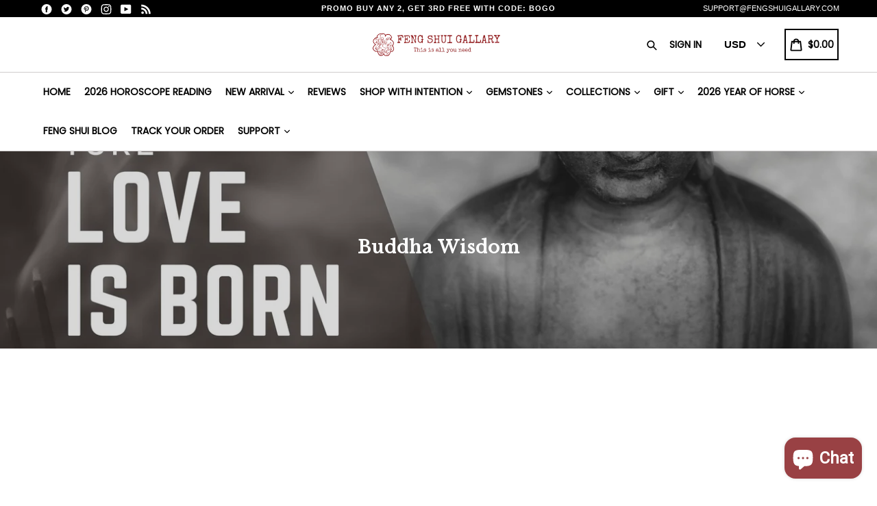

--- FILE ---
content_type: text/css
request_url: https://fengshuigallary.com/cdn/shop/t/17/assets/typo-color.scss.css?v=8096109677878047701636538428
body_size: -360
content:
.site-nav__link--main,.site-nav__link.site-nav__child-link{font-size:14px;font-family:Poppins;font-weight:700;letter-spacing:0px;text-transform:uppercase}.mobile-nav__link,.mobile-nav__sublist-link{font-family:Poppins;font-weight:700;letter-spacing:0px}#desktop_currency .currency-picker,.right_side{font-size:14px;font-family:Poppins;font-weight:700;letter-spacing:0px;text-transform:uppercase}.head-crt-icon{font-size:14px;vertical-align:text-bottom}.imgsldover{font-size:50px;font-family:Poppins;font-weight:600;letter-spacing:2px;text-transform:lowercase}@media only screen and (max-width: 750px){.imgsldover{font-size:20px}}.imgsldover_sub{font-size:22px;font-family:Poppins;font-weight:400;letter-spacing:0px;text-transform:uppercase}@media only screen and (max-width: 750px){.imgsldover_sub{font-size:16px}}.title{font-size:26px;font-family:Arial,Helvetica Neue,Helvetica,sans-serif;font-weight:600;letter-spacing:0px;text-transform:uppercase}.heading{font-size:26px;font-family:Libre Baskerville;font-weight:600;letter-spacing:1px;text-transform:none}@media only screen and (max-width: 767px){.heading.product-single__title{font-size:20px}}.heading_with_nosize{font-family:Libre Baskerville;font-weight:600;text-transform:none}.subheading{font-size:16px;font-family:Poppins;font-weight:400;letter-spacing:0px;text-transform:none}.info_title{font-family:Poppins}
/*# sourceMappingURL=/cdn/shop/t/17/assets/typo-color.scss.css.map?v=8096109677878047701636538428 */


--- FILE ---
content_type: text/javascript
request_url: https://fengshuigallary.com/cdn/shop/t/17/assets/booster.js?v=80346509070492475501629817380
body_size: 9991
content:
(function(v,r){(function(){var F="ject",b="ob";return b+F})()==typeof window[function(){var o="s",h="t",J="xpor",x="e";return x+J+h+o}()]&&typeof window[function(){var M="e",u="odul",H="m";return H+u+M}()]!="undefined"?window[function(){var NZ="e",k="ul",N="d",A="mo";return A+N+k+NZ}()].exports=r():typeof window.define=="function"&&window.define.amd?window[function(){var S="ine",_="def";return _+S}()](r):v[function(){var GH="t",zX="aMe",m="b";return m+zX+GH}()]=r()})(this,function(){(function(){var ZN="rict",_6="use st";return _6+ZN})();function v(){return c[function(){var K="ix",_="ef",Tf="urlPr";return Tf+_+K}()]+c[function(){var gg="Url",G="baEvs";return G+gg}()]}function r(v2){return Object.keys(v2)[function(){var b="th",_="ng",S="e",aR="l";return aR+S+_+b}()]===0}function x(){return(c.useBeacon||c.applyNow)&&r(c[function(){var zr="s",I="r",l2="eade",G9="h";return G9+l2+I+zr}()])&&PU&&typeof window.navigator[function(){var x6="Beacon",A="d",K="sen";return K+A+x6}()]!="undefined"&&!c[function(){var RS="s",U="edential",d="r",WT="withC";return WT+d+U+RS}()]}function k(){for(var v2;v2=w.shift();)v2();J=!0}function F(v2){J?v2():w.push(v2)}function o(v2,r2){var x2=v2.matches||v2.matchesSelector||v2.mozMatchesSelector||v2[function(){var G="lector",K="MatchesSe",B="ms";return B+K+G}()]||v2[function(){var u="tor",w3="elec",Zx="oMatchesS";return Zx+w3+u}()]||v2[function(){var IB="esSelector",l="webkitMatch";return l+IB}()];return x2?x2[function(){var zw="y",b="l",P="app";return P+b+zw}()](v2,[r2]):(hQ.log("Unable to match"),!1)}function OI(v2){var r2=[];for(window[function(){var K="j";return K}()]=0;window[function(){var Z="j";return Z}()]<v2.items.length;window[function(){var t="j";return t}()]++){var x2=v2[function(){var qr="ms",h="ite";return h+qr}()][window.j];r2.push({id:x2[function(){var I="d",G="i";return G+I}()],properties:x2[function(){var OS="ties",Mg="proper";return Mg+OS}()],quantity:x2[function(){var yV="y",S="t",jd="ti",ve="quan";return ve+jd+S+yV}()],variant_id:x2[function(){var vI="_id",C="t",JC="varian";return JC+C+vI}()],product_id:x2.product_id,final_price:x2[function(){var _="ice",I_="nal_pr",b6="fi";return b6+I_+_}()],image:x2[function(){var Kr="e",zr="g",PW="ima";return PW+zr+Kr}()],handle:x2.handle,title:x2[function(){var l="e",Ln="l",$B="t",uZ="ti";return uZ+$B+Ln+l}()]})}return{token:v2[function(){var ck="n",GA="oke",$a="t";return $a+GA+ck}()],total_price:v2.total_price,items:r2,currency:v2.currency}}function Y(v2){hQ[function(){var j="g",Ln="o",fp="l";return fp+Ln+j}()](v2),v2._url.indexOf(function(){var W="/add",YQ="/cart";return YQ+W}())>=0?hQ[function(){var US="ta",t5="CartDa",L="get";return L+t5+US}()](function(v3){hQ.log(v3),hQ.setCartAttributes(!0,v3)}):hQ[function(){var O5="utes",Hp="rtAttrib",DV="a",un="setC";return un+DV+Hp+O5}()](!0,v2.response)}function n(){try{var v2=XMLHttpRequest[function(){var eC="e",yZ="p",S="ty",wA="to",Ah="o",h="pr";return h+Ah+wA+S+yZ+eC}()].open;XMLHttpRequest.prototype[function(){var uf="n",Tj="ope";return Tj+uf}()]=function(){this.addEventListener("load",function(){this._url&&this._url[function(){var fN="h",e="arc",Wl="e",B3="s";return B3+Wl+e+fN}()](/cart.*js/)>=0&&function(){var G="T",Kn="E",$r="G";return $r+Kn+G}()!=this[function(){var s="d",lI="ho",t="_met";return t+lI+s}()]&&(hQ.log("its a cart endpoint thats not a get request"),Y(this))}),v2.apply(this,arguments)}}catch(r2){hQ[function(){var W="g",A="o",b="l";return b+A+W}()](r2),hQ[function(){var rF="g",e="o",K="l";return K+e+rF}()](function(){var j="jax cart",H="g a",Jm="error catchin";return Jm+H+j}())}}function D(v2){document[function(){var E="ate",t3="St",Ds="dy",I="rea";return I+Ds+t3+E}()]==="interactive"||document.readyState==="complete"?v2():document[function(){var W="ner",Ey="iste",_="L",i="dEvent",mz="ad";return mz+i+_+Ey+W}()]("DOMContentLoaded",v2)}function T(){return function(){var E="xxxxxxxxxxx",Oj="xxxxxx4xxxyxxxx",K0="xxxx",P="xx";return P+K0+Oj+E}().replace(/[xy]/g,function(v2){var r2=16*Math.random()|0;return(v2=="x"?r2:3&r2|8)[function(){var H="ing",i="tr",ZT="oS",I="t";return I+ZT+i+H}()](16)})+Date[function(){var h="w",I="o",nw="n";return nw+I+h}()]()[function(){var yk="g",L="Strin",pF="to";return pF+L+yk}()]()}function N(){c[function(){var h="kies",S="coo";return S+h}()]&&PU&&hQ.setCookie(function(){var b="baEvs",i9="baMet_";return i9+b}(),window.JSON.stringify(JQ),1)}function a(){var v2=document[function(){var h="lector",ET="querySe";return ET+h}()]("meta[name=csrf-token]");return v2&&v2[function(){var U="nt",j8="onte",gR="c";return gR+j8+U}()]}function y(){var v2=document.querySelector("meta[name=csrf-param]");return v2&&v2.content}function an(v2){var r2=a();r2&&v2[function(){var Z="Header",pN="t",S="setReques";return S+pN+Z}()]("X-CSRF-Token",r2)}function Nv(v2){var r2=v2;return r2.common=window[function(){var t="erApps",P="st",vg="Boo";return vg+P+t}()][function(){var Uw="n",iX="mo",I="om",Z="c";return Z+I+iX+Uw}()],r2}function Q(r2){F(function(){hQ[function(){var BE="est",PL="ndRequ",Mi="se";return Mi+PL+BE}()](v(),Nv(r2),function(){for(var v2=0;v2<JQ[function(){var l="h",XH="t",SU="leng";return SU+XH+l}()];v2++)if(JQ[v2][function(){var y_="d",g="i";return g+y_}()]==r2.id){JQ.splice(v2,1);break}N()})})}function R(r2){F(function(){var x2=Nv(r2),k2=y(),F2=a();k2&&F2&&(x2[k2]=F2),window.navigator[function(){var H="acon",d="sendBe";return d+H}()](v(),window.JSON[function(){var rh="y",g="gif",A="trin",VJ="s";return VJ+A+g+rh}()](x2))})}function M(){return window[function(){var Qb="on",ij="i",pi="locat";return pi+ij+Qb}()].pathname}function $(v2){return v2&&v2[function(){var P="h",G="engt",H="l";return H+G+P}()]>0?v2:null}function hC(v2){for(var r2 in v2)v2[function(){var Zh="ty",L="oper",E="hasOwnPr";return E+L+Zh}()](r2)&&v2[r2]===null&&delete v2[r2];return v2}function p(v2){var r2=v2[function(){var RE="t",l="e",el="g",d="r",U8="ta";return U8+d+el+l+RE}()];return hC({tag:r2[function(){var rV="Name",t="tag";return t+rV}()].toLowerCase(),id:$(r2[function(){var zy="d",u="i";return u+zy}()]),class:$(r2.className),page:M()})}function iQ(){O=hQ.getVisitId();var v2=new Date,r2=new Date,x2=2;r2.setUTCHours(23,59,59,59);var k2=(r2-v2)/1e3,F2=k2/60;return(F2>m||k2<x2)&&(F2=m),(!O||k2<x2)&&(O=T()),hQ[function(){var s2="ie",KV="tCook",ve="se";return ve+KV+s2}()]("baMet_visit",O,F2),O}function bn(){if(J=!1,O=iQ(),X=hQ[function(){var xB="itorId",q3="s",e="getVi";return e+q3+xB}()](),q=hQ.getCookie("baMet_apply"),c.cookies===!1||c[function(){var I="isits",W="applyV";return W+I}()]===!1)hQ.log("Visit applying disabled"),k();else if(O&&X&&!q)hQ.log(function(){var FU="it",vb="s",NQ="ve vi",gb="Acti";return gb+NQ+vb+FU}()),k();else if(hQ[function(){var L="ie",z="ook",u="getC";return u+z+L}()](function(){var K="isit",A="_v",Zp="t",oW="e",Oa="baM";return Oa+oW+Zp+A+K}())){hQ.log(function(){var i="ed",yp="t",UK="it star",B="s",AJ="Vi";return AJ+B+UK+yp+i}()),X||(X=T(),window.localStorage.setItem(function(){var SR="itor",C="et_vis",DP="baM";return DP+C+SR}(),X));var v2=new Date,r2=v2[function(){var L8="tring",WR="OS",Ig="IS",z7="o",JU="t";return JU+z7+Ig+WR+L8}()]().slice(0,10),x2={shop_id:window[function(){var UE="s",E="rApp",Si="Booste";return Si+E+UE}()][function(){var S="n",P="mo",l="m",Rk="co";return Rk+l+P+S}()][function(){var j="p",OX="sho";return OX+j}()][function(){var tg="d",pm="i";return pm+tg}()],name:function(){var Mz="visit",fP="create_";return fP+Mz}(),params:{landing_page:window[function(){var nH="on",A5="ati",tJ="loc";return tJ+A5+nH}()].href,screen_width:window.screen[function(){var ky="h",b="t",DT="wid";return DT+b+ky}()],screen_height:window.screen.height},timestamp:window.parseInt(v2[function(){var YN="me",kT="etTi",g="g";return g+kT+YN}()]()),date:r2,hour:v2.getUTCHours(),id:T(),visit_token:O,visitor_token:X,app:function(){var A4="a",I_="b";return I_+A4}()};for(var F2 in document[function(){var U0="rrer",c$="fe",_v="e",f="r";return f+_v+c$+U0}()][function(){var AA="th",XU="leng";return XU+AA}()]>0&&(x2[function(){var oE="er",s="eferr",yt="r";return yt+s+oE}()]=document.referrer),c[function(){var MW="s",_="ram",Ub="a",QT="visitP";return QT+Ub+_+MW}()])c.visitParams.hasOwnProperty(F2)&&(x2[F2]=c.visitParams[F2]);hQ.log(x2),hQ.destroyCookie(function(){var QM="pply",Fm="aMet_a",vq="b";return vq+Fm+QM}()),k()}else hQ.log("baCookies disabled"),k()}var eM={set:function(v2,r2,x2,k2){var F2="",o2="";if(x2){var OI2=new Date;OI2[function(){var W="ime",Bh="T",b="t",OO="e",YQ="s";return YQ+OO+b+Bh+W}()](OI2.getTime()+60*x2*1e3),F2="; expires="+OI2.toGMTString()}k2&&(o2="; domain="+k2),document.cookie=v2+"="+window.escape(r2)+F2+o2+"; path=/"},get:function(v2){var r2,x2,k2=v2+function(){var aV="=";return aV}(),F2=document[function(){var L="e",Qx="oki",i="co";return i+Qx+L}()].split(";");for(r2=0;r2<F2.length;r2++){for(x2=F2[r2];x2.charAt(0)===" ";)x2=x2[function(){var uH="ring",H0="subst";return H0+uH}()](1,x2[function(){var VB="h",U="gt",E4="n",sh="le";return sh+E4+U+VB}()]);if(x2.indexOf(k2)===0)return unescape(x2[function(){var j="tring",CZ="bs",D7="su";return D7+CZ+j}()](k2.length,x2[function(){var QA="h",bA="engt",f="l";return f+bA+QA}()]))}return null}},c={urlPrefix:"",visitsUrl:"https://u0altfd679.execute-api.us-west-2.amazonaws.com/prod/api/appstats",baEvsUrl:"https://u0altfd679.execute-api.us-west-2.amazonaws.com/prod/api/appstats",page:null,useBeacon:!0,startOnReady:!0,applyVisits:!0,cookies:!0,cookieDomain:null,headers:{},visitParams:{},withCredentials:!1},hQ=window[function(){var b6="t",VI="Me",h="a",C="b";return C+h+VI+b6}()]||{};hQ[function(){var ez="e",UC="gur",t="confi";return t+UC+ez}()]=function(v2){for(var r2 in v2)v2[function(){var L8="erty",K="sOwnProp",hq="ha";return hq+K+L8}()](r2)&&(c[r2]=v2[r2])},hQ[function(){var cB="e",d0="figur",B="con";return B+d0+cB}()](hQ);var O,X,q,V=window[function(){var s="ry",H="e",K="jQu";return K+H+s}()]||window[function(){var ui="o",aI="t",mD="p",qW="e",NZ="Z";return NZ+qW+mD+aI+ui}()]||window[function(){var xA="$";return xA}()],m=30,Af=23*45399+7023,J=!1,w=[],PU=function(){var D5="ined",x_="f",j6="unde";return j6+x_+D5}()!=typeof window.JSON&&function(){var i6="ined",Tr="ef",xc="und";return xc+Tr+i6}()!=typeof window.JSON.stringify,JQ=[];hQ.setCookie=function(v2,r2,x2){eM.set(v2,r2,x2,c[function(){var S="main",Pa="Do",e="cookie";return e+Pa+S}()]||c.domain)},hQ.getCookie=function(v2){return eM[function(){var i2="t",U="e",dQ="g";return dQ+U+i2}()](v2)},hQ.destroyCookie=function(v2){eM[function(){var u="t",Y2="e",bv="s";return bv+Y2+u}()](v2,"",-1)},hQ.log=function(v2){hQ.getCookie("baMet_debug")&&window[function(){var _="ole",al="cons";return al+_}()].log(v2)},hQ[function(){var nM="Ev",aE="a",Ws="B",gb="on";return gb+Ws+aE+nM}()]=function(v2,r2,x2){document.addEventListener(v2,function(v3){o(v3[function(){var L="et",rF="targ";return rF+L}()],r2)&&x2(v3)})},hQ[function(){var u="quest",U="sendRe";return U+u}()]=function(v2,r2,x2){try{if(PU)if(V&&typeof V.ajax=="function")V.ajax({type:function(){var xy="T",MS="POS";return MS+xy}(),url:v2,data:window.JSON[function(){var iK2="y",CP="f",G6="gi",NC="strin";return NC+G6+CP+iK2}()](r2),contentType:function(){var E9="n; charset=utf-8",l="plication/jso",W7="ap";return W7+l+E9}(),beforeSend:an,complete:function(v3){v3.status==200&&x2(v3)},headers:c[function(){var lg="ers",dK="ead",uG="h";return uG+dK+lg}()],xhrFields:{withCredentials:c[function(){var wu="entials",yG="withCred";return yG+wu}()]}});else{var k2=new XMLHttpRequest;for(var F2 in k2.open(function(){var jl="T",bj="POS";return bj+jl}(),v2,!0),k2[function(){var Vo="s",j="ial",_="nt",kz="thCrede",yX="wi";return yX+kz+_+j+Vo}()]=c.withCredentials,k2.setRequestHeader("Content-Type","application/json"),c[function(){var gi="s",iV="r",QC="eade",jm="h";return jm+QC+iV+gi}()])c[function(){var W="rs",S="ade",HU="e",f="h";return f+HU+S+W}()].hasOwnProperty(F2)&&k2[function(){var s2="tHeader",kr="setReques";return kr+s2}()](F2,c[function(){var t3="ers",b="head";return b+t3}()][F2]);k2[function(){var m$="ad",Kq="onlo";return Kq+m$}()]=function(){k2.status===200&&x2(k2[function(){var rM="nse",DW="po",nD="s",XO="re";return XO+nD+DW+rM}()])},an(k2),k2[function(){var dt="end",hz="s";return hz+dt}()](window.JSON.stringify(r2))}}catch(o2){}},hQ[function(){var JH="a",Yc="tDat",n0="getCar";return n0+Yc+JH}()]=function(v2){try{if(PU)if(V&&function(){var l="n",lB="io",AJ="funct";return AJ+lB+l}()==typeof V[function(){var bh="x",th="a",_O="aj";return _O+th+bh}()])V.ajax({type:"GET",url:function(){var I="t=1",S="s?ba_reques",ha="/cart.j";return ha+S+I}(),data:{},dataType:function(){var Uv="son",L="j";return L+Uv}(),complete:function(r3){r3.status==200&&(r3[function(){var Rx="xt",RW="seTe",tU="respon";return tU+RW+Rx}()]?v2(r3[function(){var G="seText",Pv="spon",W3="re";return W3+Pv+G}()]):v2(r3))}});else{var r2=new XMLHttpRequest;r2.onreadystatechange=function(){r2.readyState===4&&r2.status===200&&v2(r2[function(){var to="eText",lS="respons";return lS+to}()])},r2[function(){var KU="n",E="ope";return E+KU}()](function(){var b="T",LH="E",sX="G";return sX+LH+b}(),"/cart.js?ba_request=1",!1),r2.send(null)}}catch(x2){}},hQ[function(){var G="CsId",Um="sync";return Um+G}()]=function(){var v2=hQ.getCookie("baMet_cs_id");return v2||(v2=T()),hQ.setCookie(function(){var T8="d",yf="t_cs_i",f="baMe";return f+yf+T8}(),v2,1*19397+763),v2},hQ[function(){var vT="Id",i="tVisit",xg="e",vb="g";return vb+xg+i+vT}()]=hQ[function(){var a0="oken",v6="isitT",Ak="getV";return Ak+v6+a0}()]=function(){return hQ.getCookie(function(){var GT="t",Ub="i",f_="s",e="t_vi",TV="baMe";return TV+e+f_+Ub+GT}())},hQ[function(){var b="orId",lX="t",yH="getVisi";return yH+lX+b}()]=hQ[function(){var XM="n",TX="itorToke",Z="getVis";return Z+TX+XM}()]=function(){return window.localStorage[function(){var e="em",fn="t",NP="getI";return NP+fn+e}()](function(){var CL="r",v$="to",vS="et_visi",E="aM",_S="b";return _S+E+vS+v$+CL}())},hQ.isAdmin=function(){return hQ[function(){var _="kie",mm="o",f="getCo";return f+mm+_}()]("ba_admin")},hQ.reset=function(){return hQ[function(){var Z6="e",ce="oyCooki",ic="destr";return ic+ce+Z6}()](function(){var _="it",Cj="s",ES="_vi",EV="baMet";return EV+ES+Cj+_}()),window.localStorage.removeItem(function(){var Eg="r",Od="to",s5="isi",wS="baMet_v";return wS+s5+Od+Eg}()),hQ.destroyCookie("baMet_baEvs"),hQ.destroyCookie(function(){var I="pply",GS="_a",kn="baMet";return kn+GS+I}()),!0},hQ[function(){var rA="ug",l="eb",a9="d";return a9+l+rA}()]=function(v2){return v2===!1?hQ.destroyCookie(function(){var en="ug",oc="et_deb",Ai="M",N7="ba";return N7+Ai+oc+en}()):hQ[function(){var a5="kie",oK="etCoo",fb="s";return fb+oK+a5}()]("baMet_debug",function(){var uc="t";return uc}(),13*40207+2909),!0},hQ.getBrowserInfo=function(){return{options:[],header:[navigator.platform,navigator.userAgent,navigator[function(){var CI="rsion",CY="ppVe",ZK="a";return ZK+CY+CI}()],navigator[function(){var Uf="dor",hK="ven";return hK+Uf}()],window.opera],dataos:[{name:"Windows Phone",value:function(){var F$="hone",nx="s P",gV$="dow",bJ="Win";return bJ+gV$+nx+F$}(),version:function(){var la="S",Up="O";return Up+la}()},{name:"Windows",value:"Win",version:"NT"},{name:function(){var I="e",z="Phon",Av="i";return Av+z+I}(),value:function(){var sK="ne",L="iPho";return L+sK}(),version:function(){var u5="S",d="O";return d+u5}()},{name:"iPad",value:function(){var P6="d",j="iPa";return j+P6}(),version:"OS"},{name:"Android",value:function(){var PP="d",$5="i",f="o",O1="Andr";return O1+f+$5+PP}(),version:"Android"},{name:"Mac OS",value:"Mac",version:"OS X"},{name:"Linux",value:function(){var W="ux",ZM="Lin";return ZM+W}(),version:"rv"},{name:function(){var o2="m",NG="al",tc="P";return tc+NG+o2}(),value:function(){var dP="lm",X8="Pa";return X8+dP}(),version:function(){var A="OS",v9="Palm";return v9+A}()}],databrowser:[{name:"Chrome",value:"Chrome",version:"Chrome"},{name:function(){var s_="x",hG="o",Lf="ref",Rt="Fi";return Rt+Lf+hG+s_}(),value:"Firefox",version:"Firefox"},{name:function(){var TL="i",zQ="far",LZ="Sa";return LZ+zQ+TL}(),value:function(){var Mf="fari",aw="Sa";return aw+Mf}(),version:"Version"},{name:function(){var p2="er",SZ="et Explor",e="Intern";return e+SZ+p2}(),value:"MSIE",version:function(){var BH="E",gV="MSI";return gV+BH}()},{name:"Opera",value:"Opera",version:"Opera"},{name:"BlackBerry",value:function(){var S="C",xw="D",_="CL";return _+xw+S}(),version:function(){var ld="C",si="D",I3="L",O$="C";return O$+I3+si+ld}()},{name:function(){var Ln="lla",kd="zi",oD="Mo";return oD+kd+Ln}(),value:"Mozilla",version:function(){var BR="a",g="zill",a2="Mo";return a2+g+BR}()}],init:function(){var v2=this.header[function(){var ef="n",_$="i",Se="jo";return Se+_$+ef}()](function(){var fB=" ";return fB}());return{os:this.matchItem(v2,this[function(){var tY="taos",Xj="da";return Xj+tY}()]),browser:this.matchItem(v2,this[function(){var $Q="owser",Bj="databr";return Bj+$Q}()]),tz_offset:new Date().getTimezoneOffset()/60}},matchItem:function(v2,r2){var x2,k2,F2,o2=0,OI2=0;for(o2=0;o2<r2[function(){var eZ="th",cH="leng";return cH+eZ}()];o2+=1)if(new window[function(){var I1="p",P="gEx",E$="e",AF="R";return AF+E$+P+I1}()](r2[o2][function(){var e5="ue",Mv="l",t8="va";return t8+Mv+e5}()],"i").test(v2)){if(x2=new window[function(){var OB="xp",kl="RegE";return kl+OB}()](r2[o2][function(){var RJ="ion",lq="vers";return lq+RJ}()]+"[- /:;]([\\d._]+)","i"),F2="",(k2=v2[function(){var Qa="h",BA="c",wX="mat";return wX+BA+Qa}()](x2))&&k2[1]&&(k2=k2[1]),k2)for(k2=k2.split(/[._]+/),OI2=0;OI2<k2[function(){var $Y="h",AG="gt",pR="len";return pR+AG+$Y}()];OI2+=1)F2+=OI2===0?k2[OI2]+function(){var fu=".";return fu}():k2[OI2];else F2=function(){var lD="0";return lD}();return r2[o2][function(){var uR="e",u$="nam";return u$+uR}()]}return{name:function(){var _O="own",gl="n",Vt="unk";return Vt+gl+_O}(),version:0}}}.init()},hQ[function(){var um="y",tz="ppl",L="a";return L+tz+um}()]=function(v2,r2,k2){try{var o2=new Date,OI2=o2[function(){var lY="ing",Vv="tr",f="toISOS";return f+Vv+lY}()]().slice(0,10),Y2={shop_id:window[function(){var V0="s",rh="rApp",JN="Booste";return JN+rh+V0}()].common[function(){var g="op",MJ="h",Vz="s";return Vz+MJ+g}()].id,name:v2,params:r2||{},timestamp:window[function(){var km="nt",P="eI",zk="rs",ox="a",Kd="p";return Kd+ox+zk+P+km}()](o2.getTime()),date:OI2,hour:o2.getUTCHours(),id:T(),app:k2};F(function(){c.cookies&&!hQ[function(){var QX="d",mM="I",Rx="it",E="getVis";return E+Rx+mM+QX}()]()&&bn(),F(function(){hQ[function(){var A="g",EQ="o",jp="l";return jp+EQ+A}()](Y2),Y2.visit_token=hQ.getVisitId(),Y2[function(){var Kw="ken",I="_to",pG="visitor";return pG+I+Kw}()]=hQ[function(){var UB="Id",S="or",NC="etVisit",bw="g";return bw+NC+S+UB}()](),x()?R(Y2):(JQ.push(Y2),N(),setTimeout(function(){Q(Y2)},1e3))})})}catch(n2){hQ[function(){var S="g",_K="o",P_="l";return P_+_K+S}()](n2),hQ[function(){var QD="g",nP="o",rh="l";return rh+nP+QD}()](function(){var hk="applying",gE=" ",Ui="ror",W="er";return W+Ui+gE+hk}())}return!0},hQ.applyView=function(v2){var r2=hQ[function(){var MO="ash",H3="age_h",jq="p";return jq+H3+MO}()];if(v2)for(var x2 in v2)v2.hasOwnProperty(x2)&&(r2[x2]=v2[x2]);hQ.apply("view",r2,function(){var Oq="a",eH="b";return eH+Oq}())},hQ.applyAppClicks=function(){hQ[function(){var qZ="aEv",bY="B",Cd="n",lt="o";return lt+Cd+bY+qZ}()](function(){var ti="ck",z$="cli";return z$+ti}(),".ba-met-handler",function(v2){try{var r2=v2[function(){var E="get",iG="ar",mw="t";return mw+iG+E}()],x2=r2.getAttribute("data-ba-met-name");if(x2){var k2=p(v2),F2=r2.getAttribute(function(){var W_="-app",S="et",VO="-ba-m",q0="a",d5="dat";return d5+q0+VO+S+W_}());if(k2[function(){var nz="ext",bQ="t";return bQ+nz}()]=k2.tag=="input"?r2[function(){var l$="ue",xy="l",su="va";return su+xy+l$}()]:(r2.textContent||r2.innerText||r2[function(){var qu="L",iH="TM",Vj="rH",Js="inne";return Js+Vj+iH+qu}()])[function(){var f="ace",K3="repl";return K3+f}()](/[\s\r\n]+/g," ").trim(),k2.href=r2.href,o2=r2[function(){var s8="bute",PR="ttri",d="getA";return d+PR+s8}()](function(){var W="xtras",iY="e",wS="ta-ba-met-",pU="da";return pU+wS+iY+W}())){var o2=window[function(){var tm="Numbers",ZL="lean",_="c";return _+ZL+tm}()](window[function(){var H$="N",$d="SO",uH="J";return uH+$d+H$}()].parse(o2));for(var OI2 in o2)o2[function(){var AK="perty",wL="asOwnPro",P="h";return P+wL+AK}()](OI2)&&(k2[OI2]=o2[OI2])}hQ[function(){var $b="y",vJ="l",FD="app";return FD+vJ+$b}()](x2,k2,F2)}}catch(Y2){hQ.log("applyAppClicks exception"),hQ[function(){var S="g",Lq="o",j7="l";return j7+Lq+S}()](Y2)}})},hQ.applyAtc=function(){hQ.onBaEv(function(){var W="ck",Oh="cli";return Oh+W}(),function(){var KC="tc, .button-cart, .product-add, .add-to-cart input, .btn-addtocart, [name=add]",hs="oduct-menu-button-a",tq=".product-form__cart-submit, #AddToCart-product-template, .product-atc-btn, .product-menu-button.pr";return tq+hs+KC}(),function(v2){Date.now();var r2=v2[function(){var bY="et",ab="rg",jS="ta";return jS+ab+bY}()],x2=p(v2);x2[function(){var XT="t",jq="ex",zb="t";return zb+jq+XT}()]=x2.tag=="input"?r2[function(){var YD="lue",ia="va";return ia+YD}()]:(r2.textContent||r2[function(){var _="t",P_="erTex",Lf="nn",UJ="i";return UJ+Lf+P_+_}()]||r2.innerHTML).replace(/[\s\r\n]+/g," ")[function(){var g="m",pKB="i",TZ="r",pt="t";return pt+TZ+pKB+g}()](),x2[function(){var j="f",RB="hre";return RB+j}()]=r2.href,hQ[function(){var S="y",ZQ="l",hc="pp",ED="a";return ED+hc+ZQ+S}()]("atc",x2,function(){var l1="a",OQ="b";return OQ+l1}())})},hQ.saveBaCartData=function(v2){if(PU){var r2=hQ.getBaCartData();r2[function(){var A="h",E="pus";return E+A}()](v2),window[function(){var qZ="age",Fa="tor",S="lS",V4="loca";return V4+S+Fa+qZ}()].setItem(function(){var BV="rtData",WS="baMet_ca";return WS+BV}(),window.JSON.stringify(r2))}},hQ.getBaCartData=function(){try{if(window.localStorage.getItem(function(){var A5="rtData",TW="baMet_ca";return TW+A5}())){var v2=window.parseInt(new Date()[function(){var d="Time",wR="get";return wR+d}()]())-2592e5,r2=window.JSON[function(){var Il="e",ti="s",HK="r",g="a",C5="p";return C5+g+HK+ti+Il}()](window.localStorage[function(){var u6="em",gp="t",AZ="getI";return AZ+gp+u6}()]("baMet_cartData"))[function(){var w2="ter",Px="il",gN="f";return gN+Px+w2}()](function(r3){return window.parseInt(r3.ts)>v2})[function(){var cy="e",Sk="rs",YU="ve",Q2="re";return Q2+YU+Sk+cy}()]();return window.localStorage.setItem("baMet_cartData",window[function(){var Uu="SON",wm="J";return wm+Uu}()][function(){var HC="ify",QB="ring",f="t",b8="s";return b8+f+QB+HC}()](r2)),r2}return[]}catch(x2){hQ[function(){var EW="g",qd="o",d="l";return d+qd+EW}()](x2),hQ.log("error getting ba")}},hQ.updateBaCart=function(v2){var r2=hQ[function(){var Y_="e",lK="ki",fs="Coo",F0="get";return F0+fs+lK+Y_}()]("cart"),x2=hQ[function(){var uC="okie",d="getCo";return d+uC}()]("ba_cart_token");window[function(){var uO="rApps",z="Booste";return z+uO}()][function(){var _X="on",Nz="mm",rL="co";return rL+Nz+_X}()][function(){var _="ion",Ox="nvers",zI="has_ba_co";return zI+Ox+_}()]&&(r2!=x2||v2)&&window.ba_preview_mode!=1&&(hQ[function(){var A="ie",j4="tCook",aB="se";return aB+j4+A}()]("ba_cart_token",r2,1*2345+535),hQ[function(){var TZ="y",W="l",IM="p",mN="ap";return mN+IM+W+TZ}()]("update_cart",{},function(){var r6="al",Ar="glob";return Ar+r6}()),hQ[function(){var f="g",sa1="o",bg="l";return bg+sa1+f}()](function(){var v4="here",oS="PI from ",PI="changed -posting to the A",SP="oken ",qw="t",tQ="cart ";return tQ+qw+SP+PI+oS+v4}()))},hQ[function(){var dW="Db",pE="t",hR="Car",n7="updateBa";return n7+hR+pE+dW}()]=function(v2){if(window[function(){var l4="pps",S="osterA",Ok="Bo";return Ok+S+l4}()][function(){var _W="ate_cart",o0="can_upd";return o0+_W}()]==1){var r2=hQ.getCookie(function(){var cc="t",N3="r",s0="a",Zg="c";return Zg+s0+N3+cc}()),x2=hQ[function(){var X2="e",Za="Cooki",YC="get";return YC+Za+X2}()]("ba_cart_token"),k2=window.localStorage.getItem("baMet_latest_cart"),F2=window.localStorage.getItem(function(){var f="t",nb="r",pl="synced_ca",I="baMsg_";return I+pl+nb+f}()),o2=v2;if(o2==0&&(k2==F2&&r2==x2||(o2=!0)),o2&&window.ba_preview_mode!=1){if(!r2)return void(x2&&(hQ[function(){var wU="g",z="o",X6="l";return X6+z+wU}()]("cart token has been removed - remove cart uid"),hQ[function(){var RB="ie",bj="ok",ks="o",d="C",AS="destroy";return AS+d+ks+bj+RB}()]("baMet_cs_id"),hQ.destroyCookie("ba_cart_token")));hQ.setCookie("ba_cart_token",r2,2*9764+632);var OI2=hQ[function(){var P="sId",IN="syncC";return IN+P}()]();hQ.log(function(){var pZ=" id here",Lmj="nd update cart",H5="set a";return H5+Lmj+pZ}());var Y2=window.JSON[function(){var yX="se",FT="par";return FT+yX}()](k2);if(Y2[function(){var Qf="en",WG="tok";return WG+Qf}()]!=r2)var n2=Y2.token;else n2="";var D2={action_type:function(){var j="_cart",yx="track";return yx+j}(),cart_json:Y2,visit_token:hQ.getVisitId(),visitor_token:hQ.getVisitorToken(),cart_uid:OI2,old_uid:n2};hQ[function(){var kz="quest",g="endRe",wXo="s";return wXo+g+kz}()](window.BoosterApps.cs_app_url,D2,function(){hQ.log(function(){var A="pp url",J9="ed to a",RT="post";return RT+J9+A}()),window.localStorage.setItem("baMsg_synced_cart",k2)}),hQ.log(function(){var kB="ng to the API from here",kq="cart token changed -posti";return kq+kB}())}}},hQ[function(){var nY="ibutes",Wo="tCartAttr",fh="se";return fh+Wo+nY}()]=function(v2,r2){try{hQ.log(function(){var e6="ibutes",lV="attr",N8="g cart ",Ni="tin",Ge="set";return Ge+Ni+N8+lV+e6}());var x2=window.localStorage.getItem("ba_conversion_data");if(v2){hQ.log("set cart attributes identified ajax cart update"),hQ[function(){var By="g",AK="o",xh="l";return xh+AK+By}()](r2);var k2=OI(window[function(){var FU="N",iz="O",pc="S",O8="J";return O8+pc+iz+FU}()][function(){var vm="e",x7="rs",DT="a",d="p";return d+DT+x7+vm}()](r2))}else k2=OI(window[function(){var S="ps",I="terAp",Q3="os",fY="Bo";return fY+Q3+I+S}()].common.cart);window.localStorage.setItem(function(){var cS="art",g2="c",fX="_",P="est",NG="baMet_lat";return NG+P+fX+g2+cS}(),window.JSON[function(){var hV="fy",IA="ingi",E="str";return E+IA+hV}()](k2));var F2=k2.items;if(window[function(){var L$="ps",wb="Ap",d$="ooster",iO="B";return iO+d$+wb+L$}()].cs_app_url)return hQ[function(){var T$="g",tV="o",W="l";return W+tV+T$}()](function(){var ZU="e to db",OP="date sav",sy="p",sk="cart u";return sk+sy+OP+ZU}()),void hQ.updateBaCartDb(v2);var o2=hQ[function(){var iJ="tData",_f="ar",Lz="tBaC",aT="ge";return aT+Lz+_f+iJ}()](),Y2={visit_token:hQ[function(){var Q1="tId",f="i",mL="getVis";return mL+f+Q1}()](),visitor_token:hQ[function(){var pO="rToken",wf="sito",Mq="getVi";return Mq+wf+pO}()](),items:[],cart_token:hQ[function(){var w5="e",Tm="Cooki",XG="t",Ve="ge";return Ve+XG+Tm+w5}()](function(){var av="t",YN="ar",Mm="c";return Mm+YN+av}())};for(window[function(){var M_2="j";return M_2}()]=0;window.j<F2.length;window.j++){var n2=F2[window.j];if(n2){var D2=o2[function(){var AI="d",xm="n",A$="i",di="f";return di+A$+xm+AI}()](function(v3){return v3[function(){var P8="d",Kk="i";return Kk+P8}()]==n2.id});D2&&(n2.ba_conversion_data=D2,Y2.items[function(){var T5="h",D1="s",q3="u",Tw="p";return Tw+q3+D1+T5}()](D2),window[function(){var Do="rApps",br="e",ih="ost",bY="Bo";return bY+ih+br+Do}()].common.has_ba_conversion=!0)}}var T2=window[function(){var VM="N",aOd="O",yy="S",e="J";return e+yy+aOd+VM}()][function(){var W1="ify",jW="g",ve="in",bx="str";return bx+ve+jW+W1}()](Y2);window.BoosterApps.common.ba_conversion_data=Y2,x2!=T2||window.BoosterApps.common.ba_conversion_data&&window[function(){var DK="ps",lu="rAp",Ek="Booste";return Ek+lu+DK}()][function(){var j="n",MO="o",z="comm";return z+MO+j}()].template=="cart"?(hQ.log("saving ba_conversion_data"),window[function(){var Ln="age",Y1="or",CS="localSt";return CS+Y1+Ln}()].setItem(function(){var Xp="ion_data",_c="ba_convers";return _c+Xp}(),T2),hQ.updateBaCart(!0)):hQ[function(){var g="t",DC="BaCar",e9="ate",ma="upd";return ma+e9+DC+g}()](!1)}catch(N2){hQ[function(){var CL="g",hd="o",ZJ="l";return ZJ+hd+CL}()]("setCartAttributes exception"),hQ[function(){var T22="g",KM="o",Lt="l";return Lt+KM+T22}()](N2)}},hQ.applyAll=function(){document[function(){var UE="errer",A="ef",I="r";return I+A+UE}()].indexOf(function(){var n2w="ps/",qT="min/sho",Wb="d",o5="/a";return o5+Wb+qT+n2w}())>0&&hQ[function(){var BK="e",Pq="i",Ok="ook",im="etC",f="s";return f+im+Ok+Pq+BK}()]("ba_admin",1,Af),hQ[function(){var gG="s",AG="ute",CF="trib",z="setCartAt";return z+CF+AG+gG}()](!1,{}),hQ.applyAppClicks()};try{JQ=window[function(){var JN="N",Zf="SO",X5="J";return X5+Zf+JN}()].parse(hQ[function(){var C1="e",KC="oki",E="Co",nC="get";return nC+E+KC+C1}()]("baMet_baEvs")||"[]")}catch(R1){}for(var iK=0;iK<JQ[function(){var MG="h",P="gt",W="len";return W+P+MG}()];iK++)Q(JQ[iK]);return n(),hQ[function(){var Xv="t",bC="r",P0="ta",Lb="s";return Lb+P0+bC+Xv}()]=function(){bn(),hQ.start=function(){}},D(function(){c[function(){var hL="y",cD="OnRead",d="art",O0="st";return O0+d+cD+hL}()]&&hQ.start()}),hQ[function(){var Do="ash",FZ="h",RH="page_";return RH+FZ+Do}()]={url:window.location[function(){var O6="ref",DB="h";return DB+O6}()],page:M(),template:window[function(){var Ym="s",E="erApp",BI="t",n9="Boos";return n9+BI+E+Ym}()][function(){var ns="n",A="mo",hB="com";return hB+A+ns}()][function(){var tQ="e",Sj="at",GZ="templ";return GZ+Sj+tQ}()]},hQ}),window.baMet[function(){var c="ll",x="yA",P="appl";return P+x+c}()]();
//# sourceMappingURL=/cdn/shop/t/17/assets/booster.js.map?v=80346509070492475501629817380


--- FILE ---
content_type: application/javascript
request_url: https://fengshuigallary.com/apps/sap/1769783623/api/2/3NodWlnYWxsYXJ5Lm15c2hvcGlmeS5jb20=ZmVuZ.js
body_size: 72567
content:
window.tdfEventHub.TriggerEventOnce('data_app2',{"offers":{"2":{"13620":{"id":13620,"trigger":{"on_checkout":true,"product_groups":[{"type_id":1}]},"message":"Buy more save more","is_replace":false,"display_id":0,"discount":{"type_id":0,"value":null},"product_groups":[{"type_id":5}]}},"3":{"71293":{"id":71293,"trigger":{},"message":"","place_id":0,"display_id":5,"product_groups":[{"type_id":5},{"type_id":5}],"discount":{"type_id":1,"value":15}}},"4":{"39184":{"id":39184,"message":"Recently viewed \u0026 featured recommendations","place_id":0,"trigger":{"page_ids":[3,1],"product_groups":[{"type_id":1}]},"product_groups":[{"type_id":4}]}},"5":{"36461":{"id":36461,"trigger":{"product_groups":[{"type_id":1}]},"goal":80,"is_category":false,"message":"You're just {amount} away from your 15% OFF gift! Which piece will complete your collection? 🗝️","first_message":"Sharing the Good Vibes: Enjoy 15% OFF as a gift on all orders over $80! ✨","discount":{"type_id":1,"value":15},"product_groups":[]}}},"settings":{"10":{},"11":{},"2":{"coa":0},"3":{"coa":0,"per_page":10},"4":{"use_default":2},"6":{"extra_scopes":"write_price_rules,read_discounts,write_discounts,read_markets,unauthenticated_read_product_listings,write_customers,read_inventory,read_locations,write_app_proxy","d_mode":2,"sale_place_id":1,"discount_widget":true,"mini_dwidget_off":true,"ribbon_place_id":2,"coa":0,"enable_gift_popup":true},"7":{"id":11479,"pub_domain":"fengshuigallary.com","key":"54013fe5a6dd7fa022ca301263db5ff9","currency":"USD","currency_format":"${{amount}}","timezone_offset":-10},"8":{"add":"Add to cart","add_all":"Add selected to cart","added":"added","added_successfully":"Added successfully","apply":"Apply","buy_quantity":"Buy {quantity}","cart":"Cart","cart_discount":"cart discount","cart_discount_code":"Discount code","cart_rec":"Cart recommendation","cart_total":"Cart total","checkout":"Checkout","continue_checkout":"Continue to checkout","continue_shopping":"Continue shopping","copied":"Copied","copy":"Copy","discount":"discount","discount_cal_at_checkout":"Discounts calculated at checkout","email_no_match_code":"Customer information does not meet the requirements for the discount code","explore":"Explore","free_gift":"free gift","free_ship":"free shipping","includes":"includes","input_discount_code":"Gift card or discount code","invalid_code":"Unable to find a valid discount matching the code entered","item":"item","items":"items","lo_earn":"You can earn points for every purchase","lo_have":"You have {point}","lo_hi":"Hi {customer.name}","lo_join":"Join us to earn rewards today","lo_point":"point","lo_points":"points","lo_redeem":"Redeem","lo_reward_view":"View all our rewards \u003e\u003e","lo_signin":"Log in","lo_signup":"Sign up","lo_welcome":"Welcome to our Loyalty Program","m_country":"","m_custom":"","m_lang":"","m_lang_on":"","more":"More","no_thank":"No thanks","off":"Off","product_details":"View full product details","quantity":"Quantity","replace":"Replace","ribbon_price":"ribbon_price","sale":"Sale","select_for_bundle":"Add to bundle","select_free_gift":"Select gift","select_other_option":"Please select other options","sold_out":"Sold out","total_price":"Total price","view_cart":"View cart","wholesale_discount":"Discount","wholesale_gift":"Free","wholesale_quantity":"Quantity","you_added":"You added","you_replaced":"Replaced successfully!","you_save":"Save","your_discount":"Your discount","your_price":"Your price"},"9":{"btn_bg_c":"#8e2427","btn_txt_c":"#ffffff","discount_bg_c":"#bf0711","explore_bg_c":"#8e2427","explore_txt_c":"#ffffff","p_bg_c":"#ffffff","p_btn_bg_2_c":"#61bd4f","p_btn_bg_3_c":"#d4d6e7","p_btn_bg_c":"#8e2427","p_btn_bg_lite_c":"#d4d6e4","p_btn_txt_2_c":"#ffffff","p_btn_txt_3_c":"#637387","p_btn_txt_c":"#ffffff","p_btn_txt_lite_c":"#637381","p_discount_bg_c":"#bf0711","p_header_bg_c":"#f2f3f5","p_header_txt_bold_c":"#000000","p_header_txt_c":"#212b36","p_header_txt_lite_c":"#454f5b","p_txt_bold_c":"#000000","p_txt_c":"#212b36","p_txt_info_c":"#61bd4f","p_txt_lite_c":"#454f5b","table_h_bg_c":"#fffff1","table_h_txt_c":"#212b39","theme_type_id":"1","txt_bold_c":"#000000","txt_c":"#212b36","txt_info_c":"#61bd4f"}},"products":{"4616126890064":{"i":4616126890064,"t":"Red Agate Lucky Pixiu Wealth Bracelet","h":"red-agate-lucky-pixiu-wealth-bracelet","p":"s/files/1/0274/8150/5872/products/red-agate-lucky-pixiu-wealth-bracelet-934888.jpg","v":[{"i":32387623583824,"x":"BEAD 10MM","a":38.88,"b":78.88}],"a":"FengshuiGallary","b":"agate,fengshui,pixiu,red agate","c":"bracelet-pixiu-agate"},"4616181055568":{"i":4616181055568,"t":"Lucky Feng Shui Pixiu Wealth \u0026 Protection Ring(Adjustable)","h":"lucky-feng-shui-pixiu-wealth-protection-ringadjustable","p":"s/files/1/0274/8150/5872/products/lucky-feng-shui-pixiu-wealth-protection-ringadjustable-955539.jpg","v":[{"i":32387909648464,"x":"Resizable","y":"Men/Women","a":28}],"a":"FengshuiGallary","b":"fengshui,pixiu,ring","c":"no-ring"},"4618047094864":{"i":4618047094864,"t":"Natural Gold Obsidian Double Pi Yao Wealth Bracelet","h":"natural-gold-obsidian-double-pi-yao-wealth-bracelet","p":"s/files/1/0274/8150/5872/products/natural-gold-obsidian-double-pi-yao-wealth-bracelet-478880.jpg","v":[{"i":32393503342672,"x":"Default Title","a":44}],"a":"FengshuiGallary","b":"black obsidian,bracelet,fengshui,obsidian,pixiu","c":"bracelet-pixiu-obsidian"},"4618213720144":{"i":4618213720144,"t":"Red Garnet Lucky PiXiu Wealth Bracelet","h":"red-garent-lucky-pixiu-wealth-bracelet","p":"s/files/1/0274/8150/5872/products/red-garnet-lucky-pixiu-wealth-bracelet-325523.jpg","v":[{"i":32394282565712,"x":"Default Title","a":44}],"a":"FengshuiGallary","b":"bracelet,fengshui,garnet,pixiu,Red Garent,red garnet","c":"bracelet-pixiu-garnet"},"4618232987728":{"i":4618232987728,"t":"Natural Garnet Healing Bracelet","h":"natural-garnet-healing-bracelet","p":"s/files/1/0274/8150/5872/products/natural-garnet-healing-bracelet-294922.jpg","v":[{"i":32394390667344,"x":"Default Title","a":34.88,"b":58.88}],"a":"FengshuiGallary","b":"fengshui,garnet","c":"bracelet-garnet"},"4618251075664":{"i":4618251075664,"t":"Vintage Tibetan  Buddha  Pendant Necklace","h":"vintage-tibetan-buddha-pendant-necklace","p":"s/files/1/0274/8150/5872/products/vintage-tibetan-buddha-pendant-necklace-867193.jpg","v":[{"i":32394468393040,"x":"Default Title","a":38}],"a":"FengshuiGallary","b":"buddha,gold,kwan yin,necklace,pendant,tibetan","c":"necklace-buddha-golden"},"4620433358928":{"i":4620433358928,"t":"Feng Shui Pi Xiu  Black Obsidian  Bracelet","h":"feng-shui-pi-xiu-black-obsidian-bracelet","p":"s/files/1/0274/8150/5872/products/feng-shui-pi-xiu-black-obsidian-bracelet-625108.jpg","v":[{"i":32403175702608,"x":"Default Title","a":34.88,"b":56.88}],"a":"FengshuiGallary","b":"black obsidian,bracelet,fengshui,pixiu","c":"bracelet-pixiu-obsidian"},"4620489457744":{"i":4620489457744,"t":"Pi Yao Citrine Wealth Bracelet","h":"pi-yao-citrine-wealth-bracelet","p":"s/files/1/0274/8150/5872/products/pi-yao-citrine-wealth-bracelet-135336.jpg","v":[{"i":32403504201808,"x":"Default Title","a":44,"b":68.88}],"a":"FengshuiGallary","b":"citrina,fengshui,pixiu","c":"bracelet-pixiu-yellowcrystal"},"4622114586704":{"i":4622114586704,"t":"Feng Shui Five Elements Wealth Crystal Bracelet","h":"feng-shui-five-elements-wealth-crystal-bracelet","p":"s/files/1/0274/8150/5872/products/feng-shui-five-elements-wealth-crystal-bracelet-423192.jpg","v":[{"i":32413104210000,"x":"male style","a":38.88,"b":68.88},{"i":32413104242768,"x":"famale style","a":38.88,"b":68.88}],"a":"FengshuiGallary","b":"agate,bracelet,Chalcedony,Chinese Zodiac,chinese Zodiac  sign,citrina,fengshui,garnet,tiger,zodiac","c":"bracelet-obsidian"},"4622172323920":{"i":4622172323920,"t":"Natural Rainbow Obsidian Protection Bracelet","h":"natural-rainbow-obsidian-protection-bracelet","p":"s/files/1/0274/8150/5872/products/natural-rainbow-obsidian-protection-bracelet-258468.jpg","v":[{"i":32413274538064,"x":"10mm","a":34.88,"b":48.88},{"i":32413274603600,"x":"12mm","a":44.88,"b":58.88}],"a":"FengshuiGallary","b":"fengshui,obsidian,rainbow obsidian","c":"bracelet-obsidian"},"4622309228624":{"i":4622309228624,"t":"Feng Shui Black Obsidian Pixiu Wealth Bracelet - SPECIAL","h":"gold-pixiu-wealth-bracelet-special","p":"s/files/1/0274/8150/5872/products/feng-shui-black-obsidian-pixiu-wealth-bracelet-special-922211.jpg","v":[{"i":32413934813264,"x":"Default Title","a":34,"b":58.88}],"a":"FengshuiGallary","b":"black obsidian,bracelet,pixiu,SPECIAL","c":"bracelet-pixiu-obsidian"},"4624396484688":{"i":4624396484688,"t":"Wealth Pixiu Charm In Natural Amethyst Bracelet","h":"wealth-pixiu-charm-in-natural-amethyst-bracelet","p":"s/files/1/0274/8150/5872/products/wealth-pixiu-charm-in-natural-amethyst-bracelet-973138.jpg","v":[{"i":32419790356560,"x":"Default Title","a":44}],"a":"FengshuiGallary","b":"amethyst,bracelet,charm,fengshui,pixiu","c":"bracelet-pixiu-amethyst"},"4625017471056":{"i":4625017471056,"t":"Gold Pixiu Wealth Mantra Bracelet","h":"gold-pixiu-wealth-mantra-bracelet","p":"s/files/1/0274/8150/5872/products/gold-pixiu-wealth-mantra-bracelet-774504.jpg","v":[{"i":32421919850576,"x":"Default Title","a":48.88}],"a":"FengshuiGallary","b":"bracelet,gold,golden,pixiu","c":"bracelet-pixiu-golden"},"4626952093776":{"i":4626952093776,"t":"Color Changing Pixiu Cat Eye Lucky Bracelet","h":"color-changing-pixiu-cat-eye-lucky-bracelet","p":"s/files/1/0274/8150/5872/products/color-changing-pixiu-cat-eye-lucky-bracelet-156640.jpg","v":[{"i":32427325456464,"x":"Pink","a":34.88,"b":64.88},{"i":32427325423696,"x":"Green","a":34.88,"b":64.88},{"i":32466207834192,"x":"Blue","a":38.88,"b":64.88}],"a":"FengshuiGallary","b":"bracelet,charm,Chinese Zodiac,chinese zodiac sign,color change,color changing,fengshui,pixiu,sheep,z","c":"bracelet-pixiu-cateye"},"4632663326800":{"i":4632663326800,"t":"White Jade Pixiu Lucky Bracelet","h":"white-jade-pixiu-lucky-bracelet","p":"s/files/1/0274/8150/5872/products/white-jade-pixiu-lucky-bracelet-238501.jpg","v":[{"i":32453467078736,"x":"black","a":38.88,"b":58.88},{"i":32453467111504,"x":"red","a":38.88,"b":58.88}],"a":"FengshuiGallary","b":"fengshui,jade,pixiu,white jade","c":"bracelet-pixiu-jade"},"4637963321424":{"i":4637963321424,"t":"Fengshui Citrine The God of Wealth Bracelet","h":"fengshui-citrine-the-god-of-wealth-bracelet","p":"s/files/1/0274/8150/5872/products/fengshui-citrine-the-god-of-wealth-bracelet-743556.jpg","v":[{"i":32473397395536,"x":"Default Title","a":34}],"a":"FengshuiGallary","b":"bracelet,Buddhist,citrina,fengshui","c":"bracelet-yellowcrystal"},"4638013915216":{"i":4638013915216,"t":"Color Changing Pixiu Cat Eye Lucky Bracelet-Special","h":"color-changing-pixiu-cat-eye-lucky-bracelet-special","p":"s/files/1/0274/8150/5872/products/color-changing-pixiu-cat-eye-lucky-bracelet-special-205266.jpg","v":[{"i":32473566642256,"x":"Purple","a":38.88,"b":58.88},{"i":32473566675024,"x":"Yellow","a":38.88,"b":58.88},{"i":32473566707792,"x":"Red","a":38.88,"b":58.88}],"a":"FengshuiGallary","b":"bracelet,cat eye,Chinese Zodiac,chinese zodiac sign,Citrine,color change,color changing,pig,pixiu,zo","c":"bracelet-pixiu-cateye"},"4639238815824":{"i":4639238815824,"t":"Classical Silver Pixiu Bracelet","h":"classical-silver-pixiu-bracelet","p":"s/files/1/0274/8150/5872/products/classical-silver-pixiu-bracelet-643627.jpg","v":[{"i":32477772644432,"x":"Default Title","a":44.88,"b":68.88}],"a":"FengshuiGallary","b":"bracelet,fengshui,pixiu,Silver","c":"bracelet-pixiu-silver"},"4641214660688":{"i":4641214660688,"t":"Red Cinnabar Double Pixiu Protection Bracelet(Dragon's Blood)","h":"red-cinnabar-double-pixiu-protection-braceletdragons-blood","p":"s/files/1/0274/8150/5872/products/red-cinnabar-double-pixiu-protection-braceletdragons-blood-532973.jpg","v":[{"i":32483767091280,"x":"Default Title","a":44.88,"b":88.88}],"a":"FengshuiGallary","b":"bracelet,cinnabar,fengshui,pixiu,vermillion'","c":"bracelet-pixiu-cinnabar"},"4641857044560":{"i":4641857044560,"t":"Hand Knitted Lucky Red Rope Color Changing Pixiu Bracelet","h":"hand-knitted-lucky-red-rope-color-changing-pixiu-bracelet-adjustable","p":"s/files/1/0274/8150/5872/products/hand-knitted-lucky-red-rope-color-changing-pixiu-bracelet-332748.jpg","v":[{"i":32486310740048,"x":"Red","a":34.88,"b":58.88},{"i":32486310772816,"x":"Black","a":34.88,"b":58.88}],"a":"FengshuiGallary","b":"bracelet,Chinese Zodiac,chinese Zodiac  sign,color change,color changing,pixiu,rooster,rope,zodiac","c":"bracelet-pixiu-redstring"},"4642594652240":{"i":4642594652240,"t":"Pixiu Natural Red Garnet Stone Ring","h":"pixiu-natural-red-garnet-stone-ring","p":"s/files/1/0274/8150/5872/products/pixiu-natural-red-garnet-stone-ring-940842.jpg","v":[{"i":32489483731024,"x":"Default Title","a":28.88}],"a":"FengshuiGallary","b":"chinese Zodiac  sign,Dog,fengshui,pixiu,Red Garent,ring,zodiac","c":"ring-pixiu-silver"},"4642609954896":{"i":4642609954896,"t":"Wealth Gold Pixiu Ring(Adjustable)","h":"wealth-gold-pixiu-ringadjustable","p":"s/files/1/0274/8150/5872/products/wealth-gold-pixiu-ringadjustable-461387.jpg","v":[{"i":32489548152912,"x":"Default Title","a":34.88,"b":50}],"a":"FengshuiGallary","b":"fengshui,gold,golden,pixiu","c":"ring-pixiu-golden"},"4643962912848":{"i":4643962912848,"t":"Natural Red Garnet Pixiu Wealth Anklet Bracelet","h":"natural-red-garnet-pixiu-wealth-anklet-bracelet","p":"s/files/1/0274/8150/5872/products/natural-red-garnet-pixiu-wealth-anklet-bracelet-155382.jpg","v":[{"i":32493535920208,"x":"Default Title","a":38.88,"b":58.88}],"a":"FengshuiGallary","b":"anklet,bracelet,fengshui,pixiu,red,Red Garent","c":"anklet-pixiu-garnet"},"4644075372624":{"i":4644075372624,"t":"Natural Pink Crystal Charm Pixiu Bracelet","h":"natural-pink-crystal-charm-pixiu-bracelet","p":"s/files/1/0274/8150/5872/products/natural-pink-crystal-charm-pixiu-bracelet-670789.jpg","v":[{"i":32493859340368,"x":"Default Title","a":44.88,"b":64.88}],"a":"FengshuiGallary","b":"Chinese Zodiac,chinese zodiac sign,crystal,fengshui,ox,pink crystal,pixiu,zodiac","c":"bracelet-pixiu-pinkcrystal"},"4646051840080":{"i":4646051840080,"t":"Mantra Pixiu Tiger's Eye Lucky Bracelet","h":"mantra-pixiu-wealth-tigers-eye-lucky-bracelet","p":"s/files/1/0274/8150/5872/products/mantra-pixiu-tigers-eye-lucky-bracelet-543629.jpg","v":[{"i":32499929645136,"x":"Default Title","a":38.88,"b":58.88}],"a":"FengshuiGallary","b":"Chinese Zodiac,chinese zodiac sign,color change,color changing,horse,mantra,pixiu,tiger`s eye,tigere","c":"bracelet-pixiu-tigereye"},"4646814122064":{"i":4646814122064,"t":"Feng Shui Natural Amethyst Wealth Bracelet","h":"feng-shui-natural-amethyst-wealth-bracelet","p":"s/files/1/0274/8150/5872/products/feng-shui-natural-amethyst-wealth-bracelet-117292.jpg","v":[{"i":32503145594960,"x":"Default Title","a":44}],"a":"FengshuiGallary","b":"amethyst,bracelet,charm,fengshui","c":"bracelet-amethyst"},"4647680213072":{"i":4647680213072,"t":"24K Gold Fengshui Pixu Wealth  Pendant Necklace","h":"fengshui-pixu-wealth-gold-pendant-necklace","p":"s/files/1/0274/8150/5872/products/24k-gold-fengshui-pixu-wealth-pendant-necklace-881619.jpg","v":[{"i":32506617593936,"x":"Default Title","a":38.88,"b":58.88}],"a":"FengshuiGallary","b":"24K gold,24k gold plated,fengshui,golden,necklace,pendant,pixiu","c":"necklace-pixiu-golden"},"4648083947600":{"i":4648083947600,"t":"Silver Pixiu Wealth Ring(Adjustable)","h":"silver-pixiu-wealth-ringadjustable","p":"s/files/1/0274/8150/5872/products/silver-pixiu-wealth-ringadjustable-180521.jpg","v":[{"i":32507678851152,"x":"Default Title","a":34.88,"b":48.88}],"a":"FengshuiGallary","b":"Chinese Zodiac,chinese zodiac sign,fengshui,pixiu,ring,silver,snake,zodiac","c":"ring-pixiu-silver"},"4649065447504":{"i":4649065447504,"t":"Tibetan Six Words Mantra Protection Silver Bracelet","h":"tibetan-six-words-mantra-protection-silver-bracelet","p":"s/files/1/0274/8150/5872/products/tibetan-six-words-mantra-protection-silver-bracelet-481529.jpg","v":[{"i":32510432706640,"x":"Default Title","a":38.88,"b":68.88}],"a":"FengshuiGallary","b":"bracelet,fengshui,silver,six words","c":"bracelet-silver"},"4652523552848":{"i":4652523552848,"t":"24K Gold Plated Pixiu Wealth Bracelet","h":"24k-gold-plated-pixiu-wealth-bracelet","p":"s/files/1/0274/8150/5872/products/24k-gold-plated-pixiu-wealth-bracelet-938357.jpg","v":[{"i":32523057234000,"x":"Default Title","a":34.88,"b":58.88}],"a":"FengshuiGallary","b":"fengshui,gold,pixiu","c":"bracelet-pixiu-golden"},"4653484539984":{"i":4653484539984,"t":"Natural Black Agate Fortune Bracelet","h":"natural-black-agate-fortune-bracelet","p":"s/files/1/0274/8150/5872/products/natural-black-agate-fortune-bracelet-353885.jpg","v":[{"i":32527428550736,"x":"Default Title","a":48.88,"b":68.88}],"a":"FengshuiGallary","b":"black agata,bracelet,fengshui,pixiu","c":"bracelet-pixiu-agate"},"4654555430992":{"i":4654555430992,"t":"Lucky Pixiu Yellow Wealth Tiger's Eye Bracelet","h":"lucky-pixiu-yellow-wealth-tigers-eye-bracelet","p":"s/files/1/0274/8150/5872/products/lucky-pixiu-yellow-wealth-tigers-eye-bracelet-747491.jpg","v":[{"i":32531468091472,"x":"Default Title","a":44}],"a":"FengshuiGallary","b":"bracelet,fengshui,pixiu,tiger`s eye,tigereye","c":"bracelet-pixiu-tigereye"},"4657203118160":{"i":4657203118160,"t":"Lucky Gold Calabash Pendant Necklace","h":"lucky-gold-calabash-pendant-necklace","p":"s/files/1/0274/8150/5872/products/lucky-gold-calabash-pendant-necklace-331004.jpg","v":[{"i":32541400629328,"x":"Default Title","a":38}],"a":"FengshuiGallary","b":"Calabash,fengshui,necklace,pendant,wu lou","c":"necklace-calabash-golden"},"4661014724688":{"i":4661014724688,"t":"New Edition Feng Shui Pixiu Black Obsidian Wealth Bracelet","h":"new-edition-feng-shui-pixiu-black-obsidian-wealth-bracelet","p":"s/files/1/0274/8150/5872/products/new-edition-feng-shui-pixiu-black-obsidian-wealth-bracelet-131772.jpg","v":[{"i":32556625002576,"x":"Default Title","a":36}],"a":"FengshuiGallary","b":"black obsidian,bracelet,fengshui,pixiu","c":"bracelet-pixiu-obsidian"},"4661938323536":{"i":4661938323536,"t":"New Edition Red Agate Lucky Pixiu Wealth Bracelet（Six True Words）","h":"new-edition-red-agate-lucky-pixiu-wealth-bracelet-six-ture-words","p":"s/files/1/0274/8150/5872/products/new-edition-red-agate-lucky-pixiu-wealth-braceletsix-ture-words-595680.jpg","v":[{"i":32559979495504,"x":"Default Title","a":38.88,"b":48.88}],"a":"FengshuiGallary","b":"agate,bracelet,fengshui,pixiu,red agate,six ture words,six words","c":"bracelet-pixiu-agata"},"4666120568912":{"i":4666120568912,"t":"24K Gold Double Pixiu Ingot Wealth Bracelet","h":"24kgold-double-pixiu-ingot-wealth-bracelet","p":"s/files/1/0274/8150/5872/products/24k-gold-double-pixiu-ingot-wealth-bracelet-324003.jpg","v":[{"i":32572489433168,"x":"Default Title","a":34.88}],"a":"FengshuiGallary","b":"24K gold,bracelet,fengshui,ingot,pixiu","c":"bracelet-pixiu-gold-ingot"},"4666160316496":{"i":4666160316496,"t":"3 in 1 Lucky And Abundance Bundle","h":"lucky-and-abundance-bundle","p":"s/files/1/0274/8150/5872/products/3-in-1-lucky-and-abundance-bundle-139098.jpg","v":[{"i":32572845588560,"x":"Default Title","a":48.88}],"a":"FengshuiGallary","b":"24K gold,24k gold plated,bracelet,bundle,fengshui,necklace,pendant,pixiu,ring","c":"set-pixiu-golden"},"4666880196688":{"i":4666880196688,"t":"New Edition Natural Agate 24k Gold Pixiu Healing Bracelet","h":"new-edition-natural-agate-24k-gold-pixiu-healing-bracelet","p":"s/files/1/0274/8150/5872/products/new-edition-natural-agate-24k-gold-pixiu-healing-bracelet-784842.jpg","v":[{"i":32575370231888,"x":"Green","a":38.88,"b":58.88},{"i":32575370264656,"x":"Red","a":38.88,"b":58.88},{"i":32575370297424,"x":"Black","a":38.88,"b":58.88}],"a":"FengshuiGallary","b":"agate,black agata,bracelet,color agate,colorful agate,fengshui,pixiu,red agate","c":"bracelet-pixiu-agata"},"4669247488080":{"i":4669247488080,"t":"Gold Fengshui Lucky Coin Pixiu Wealth Bracelet","h":"gold-fengshui-lucky-coin-pixiu-wealth-bracelet","p":"s/files/1/0274/8150/5872/products/gold-fengshui-lucky-coin-pixiu-wealth-bracelet-165100.jpg","v":[{"i":32582658719824,"x":"Default Title","a":34,"b":50}],"a":"FengshuiGallary","b":"24K gold,24k gold plated,bracelet,coin,coins,fengshui,pixiu","c":"bracelet-pixiu-golden"},"4670042013776":{"i":4670042013776,"t":"Color Changing Pixiu God Of Wealth Bracelet","h":"color-changing-pixiu-god-of-wealth-bracelet","p":"s/files/1/0274/8150/5872/products/color-changing-pixiu-god-of-wealth-bracelet-640031.jpg","v":[{"i":32895758565456,"x":"10mm","a":38.88,"b":58.88},{"i":32895758598224,"x":"12mm","a":44.88,"b":58.88}],"a":"FengshuiGallary","b":"color change,color changing,fengshui,God Of Wealth,gold of wealth,pixiu","c":"bracelet-pixiu-obsidian"},"4672703823952":{"i":4672703823952,"t":"Gold Tiger Eye Color Changing Pixiu Protection Bracelet","h":"gold-tiger-eye-color-changing-pixiu-protection-bracelet","p":"s/files/1/0274/8150/5872/products/gold-tiger-eye-color-changing-pixiu-protection-bracelet-529266.jpg","v":[{"i":32589960675408,"x":"Default Title","a":44}],"a":"FengshuiGallary","b":"bracelet,color change,color changing,fengshui,pixiu,tiger,tiger`s eye,tigereye","c":"bracelet-pixiu-tigereye"},"4682062331984":{"i":4682062331984,"t":"Natural Purple Crystal Pixiu Health \u0026 Wealth Bracelet","h":"natural-purple-crystal-pixiu-health-wealth-bracelet","p":"s/files/1/0274/8150/5872/products/natural-purple-crystal-pixiu-health-wealth-bracelet-497661.jpg","v":[{"i":32601325273168,"x":"Default Title","a":38.88,"b":68.88}],"a":"FengshuiGallary","b":"amethyst,bracelet,fengshui,pixiu,purple,purple crystal","c":"bracelet-pixiu-amethyst"},"4693381513296":{"i":4693381513296,"t":"925 Silver Red Garnet Pixiu Lucky Ear Ring","h":"925-silver-red-garnet-pixiu-lucky-ear-ring","p":"s/files/1/0274/8150/5872/products/925-silver-red-garnet-pixiu-lucky-ear-ring-342963.jpg","v":[{"i":32617686237264,"x":"Default Title","a":44,"b":48.88}],"a":"FengshuiGallary","b":"ear ring,earring,fengshui,pixiu,Red Garent,silver","c":"earrings-pixiu-garnet"},"4693387444304":{"i":4693387444304,"t":"Lucky Rope Changing Color Pixiu Bracelet","h":"lucky-rope-changing-color-pixiu-bracelet","p":"s/files/1/0274/8150/5872/products/lucky-rope-changing-color-pixiu-bracelet-477613.jpg","v":[{"i":32870325616720,"x":"Red Rope","a":38.88,"b":48.88},{"i":32870325649488,"x":"Black Rope","a":34.88,"b":48.88}],"a":"FengshuiGallary","b":"bracelet,color change,color changing,fengshui,pixiu,rope","c":"bracelet-pixiu-redstring"},"4693390557264":{"i":4693390557264,"t":"Lucky Rope Gold Pixiu Bracelet","h":"lucky-rope-gold-pixiu-bracelet","p":"s/files/1/0274/8150/5872/products/lucky-rope-gold-pixiu-bracelet-628762.jpg","v":[{"i":32717008797776,"x":"red","a":38.88,"b":54.88},{"i":32717008830544,"x":"black","a":44.88,"b":54.88}],"a":"FengshuiGallary","b":"24K gold,24k gold plated,bracelet,fengshui,pixiu","c":"bracelet-pixiu-redstring"},"4693418737744":{"i":4693418737744,"t":"Natural Rainbow Obsidian Double Pixiu Protection Bracelet","h":"natural-rainbow-obsidian-double-pixiu-protection-bracelet","p":"s/files/1/0274/8150/5872/products/natural-rainbow-obsidian-double-pixiu-protection-bracelet-698314.jpg","v":[{"i":32617825632336,"x":"Default Title","a":48.88,"b":88.88}],"a":"FengshuiGallary","b":"bracelet,double pixiu,fengshui,pixiu,rainbow obsidian","c":"bracelet-pixiu-obdisian"},"4693421293648":{"i":4693421293648,"t":"Natural Rainbow Obsidian Pixiu Protection Bracelet","h":"natural-rainbow-obsidian-pixiu-protection-bracelet","p":"s/files/1/0274/8150/5872/products/natural-rainbow-obsidian-pixiu-protection-bracelet-502835.jpg","v":[{"i":32617839329360,"x":"Default Title","a":38,"b":68.88}],"a":"FengshuiGallary","b":"bracelet,fengshui,pixiu,rainbow obsidian","c":"bracelet-pixiu-obdisian"},"4695375904848":{"i":4695375904848,"t":"Lucky Gold Sea Willow Healing Pixiu Bracelet","h":"lucky-gold-sea-willow-healing-pixiu-bracelet","p":"s/files/1/0274/8150/5872/products/lucky-gold-sea-willow-healing-pixiu-bracelet-667440.jpg","v":[{"i":32626122915920,"x":"Default Title","a":38.88,"b":58.88}],"a":"FengshuiGallary","b":"bracelet,fengshui,Gold Sea Willow,pixiu","c":"bracelet-pixiu-goldsea"},"4704755613776":{"i":4704755613776,"t":"Natural Citrine Pixiu Wealth Bracelet","h":"natural-citrine-pixiu-wealth-bracelet","p":"s/files/1/0274/8150/5872/products/natural-citrine-pixiu-wealth-bracelet-648203.jpg","v":[{"i":32638824644688,"x":"Default Title","a":44}],"a":"FengshuiGallary","b":"bracelet,cirtine,fengshui,pixiu,yellow crystal","c":"bracelet-pixiu-yellowcrystal"},"4711484260432":{"i":4711484260432,"t":"Natural Citrine Five Element God Of Wealth Bracelet","h":"natural-citrine-five-element-god-of-wealth-bracelet","p":"s/files/1/0274/8150/5872/products/natural-citrine-five-element-god-of-wealth-bracelet-851211.jpg","v":[{"i":32647242547280,"x":"Default Title","a":38.88,"b":58.88}],"a":"FengshuiGallary","b":"bracelet,cirtine,citrina,Citrine,fengshui,natural citrine,pixiu,SPECIAL","c":"bracelet-yellowcrystal"},"4717502758992":{"i":4717502758992,"t":"Natural White Jade Pixiu Pendant Healing Necklace","h":"natural-white-jade-pixiu-pendant-healing-necklace","p":"s/files/1/0274/8150/5872/products/natural-white-jade-pixiu-pendant-healing-necklace-780666.jpg","v":[{"i":32654940799056,"x":"Default Title","a":38.88,"b":48.88}],"a":"FengshuiGallary","b":"fengshui,necklace,pendant,pixiu,white jade","c":"pendant-pixiu-jade"},"4721247944784":{"i":4721247944784,"t":"Feng Shui Wealth Pixiu Brass Statue","h":"feng-shui-wealth-pixiu-brass-statue","p":"s/files/1/0274/8150/5872/products/feng-shui-wealth-pixiu-brass-statue-382994.jpg","v":[{"i":32660768915536,"x":"gold","a":34.88,"b":48.88},{"i":32660768948304,"x":"brown","a":34.88,"b":48.88},{"i":32887109550160,"x":"customized","a":88.88,"b":128.88}],"a":"FengshuiGallary","b":"fengshui,Ornament,Ornaments,pixiu,statue","c":"fengshui-accessories"},"4721843929168":{"i":4721843929168,"t":"Golden Silk Jade Calabash Healing Bracelet","h":"natural-golden-silk-jade-calabash-healing-bracelet","p":"s/files/1/0274/8150/5872/products/natural-golden-silk-jade-calabash-healing-bracelet-315787.jpg","v":[{"i":32662535700560,"x":"Default Title","a":44}],"a":"FengshuiGallary","b":"bracelet,Calabash,fengshui,golden silk jade,jade,wu lou,yellow jade","c":"bracelet-jade"},"4721943969872":{"i":4721943969872,"t":"Natural Red Tiger Eye Color Changing Pixiu Protection Bracelet","h":"natural-red-tiger-eye-color-changing-pixiu-protection-bracelet","p":"s/files/1/0274/8150/5872/products/natural-red-tiger-eye-color-changing-pixiu-protection-bracelet-231218.jpg","v":[{"i":32662742532176,"x":"Default Title","a":44.88}],"a":"FengshuiGallary","b":"bracelet,color change,color changing,fengshui,pixiu,red tiger eye,tiger`s eye,tigereye","c":"bracelet-pixiu-tigereye"},"4722026381392":{"i":4722026381392,"t":"Natural Ice Obsidian Pixiu Wealth Of God Bracelet","h":"natural-ice-obsidian-pixiu-wealth-of-god-bracelet","p":"s/files/1/0274/8150/5872/products/55.png","v":[{"i":32662832152656,"x":"Default Title","a":44.88,"b":78.88}],"a":"FengshuiGallary","b":"black obsidian,bracelet,fengshui,ice obsidian,pixiu","c":"bracelet-pixiu-obsidian"},"4722134351952":{"i":4722134351952,"t":"Natural Green Agate Pixiu Bracelet","h":"natural-green-agate-pixiu-bracelet","p":"s/files/1/0274/8150/5872/products/natural-green-agate-pixiu-bracelet-263877.jpg","v":[{"i":32662947987536,"x":"Default Title","a":44.88,"b":68.88}],"a":"FengshuiGallary","b":"agate,bracelet,fengshui,green agate,pixiu","c":"bracelet-pixiu-agate"},"4722190745680":{"i":4722190745680,"t":"Black Agate Color Changing Pixiu Charm Bracelet","h":"black-agate-color-changing-pixiu-charm-bracelet","p":"s/files/1/0274/8150/5872/products/black-agate-color-changing-pixiu-charm-bracelet-540548.jpg","v":[{"i":32663006052432,"x":"Default Title","a":44.88,"b":68.88}],"a":"FengshuiGallary","b":"agate,black agata,bracelet,fengshui,pixiu","c":"bracelet-pixiu-agate"},"4722269978704":{"i":4722269978704,"t":"925 Silver Pixiu Wealth Bracelet","h":"925-silver-pixiu-wealth-bracelet","p":"s/files/1/0274/8150/5872/products/925-silver-pixiu-wealth-bracelet-609509.jpg","v":[{"i":32663095771216,"x":"Default Title","a":78}],"a":"FengshuiGallary","b":"bracelet,fengshui,pixiu,silver","c":"bracelet-pixiu-silver"},"4722307956816":{"i":4722307956816,"t":"Natural Rainbow Obsidian Double Color Pixiu Healing Bracelet","h":"natural-rainbow-obsidian-double-color-pixiu-healing-bracelet","p":"s/files/1/0274/8150/5872/products/natural-rainbow-obsidian-double-color-pixiu-healing-bracelet-490920.jpg","v":[{"i":32663138009168,"x":"Default Title","a":48.88,"b":78.88}],"a":"FengshuiGallary","b":"bracelet,double pixiu,fengshui,pixiu,rainbow obsidian","c":"bracelet-pixiu-obsidian"},"4722397216848":{"i":4722397216848,"t":"New Edition Obsidian Pixiu Wealth Mantra Bracelet","h":"new-edition-obsidian-pixiu-wealth-mantra-bracelet","p":"s/files/1/0274/8150/5872/products/new-edition-obsidian-pixiu-wealth-mantra-bracelet-825928.jpg","v":[{"i":32663237853264,"x":"Default Title","a":44.88,"b":58.88}],"a":"FengshuiGallary","b":"bracelet,fengshui,mantra,pixiu,tiger,tiger`s eye,tigereye","c":"bracelet-pixiu-obsidian"},"4722471731280":{"i":4722471731280,"t":"24K Gold Pixiu Double Dragon Bracelet","h":"24k-gold-pixiu-double-dragon-bracelet","p":"s/files/1/0274/8150/5872/products/24k-gold-pixiu-double-dragon-bracelet-151678.jpg","v":[{"i":32663325442128,"x":"Default Title","a":34.88,"b":58.88}],"a":"FengshuiGallary","b":"24K gold,24k gold plated,bracelet,dragon,fengshui,pixiu","c":"bracelet-pixiu-golden"},"4728231854160":{"i":4728231854160,"t":"Ice Black Obsidian Double Pixiu Wealth Bracelet","h":"ice-black-obsidian-double-pixiu-wealth-bracelet","p":"s/files/1/0274/8150/5872/products/ice-black-obsidian-double-pixiu-wealth-bracelet-787373.jpg","v":[{"i":32670490525776,"x":"Default Title","a":44}],"a":"FengshuiGallary","b":"black obsidian,bracelet,fengshui,ice obsidian,obsidian,pixiu","c":"bracelet-pixiu-obdisian"},"4728794185808":{"i":4728794185808,"t":"Fortune \u0026 Luck Pearl Pixu Bracelet","h":"fortune-luck-pearl-pixu-bracelet","p":"s/files/1/0274/8150/5872/products/fortune-luck-pearl-pixu-bracelet-126287.jpg","v":[{"i":32671286820944,"x":"Default Title","a":44.88}],"a":"FengshuiGallary","b":"bracelet,fengshui,pearl,pixiu","c":"bracelet-pixiu-pearl"},"4728821678160":{"i":4728821678160,"t":"Fortune \u0026 Luck 925 Silver Pixiu  Bracelett","h":"fortune-luck-925-silver-pixiu-bracelett","p":"s/files/1/0274/8150/5872/products/fortune-luck-925-silver-pixiu-bracelett-771418.jpg","v":[{"i":32671346851920,"x":"Default Title","a":48.88,"b":68.88}],"a":"FengshuiGallary","b":"bracelet,fengshui,pixiu,silver","c":"bracelet-pixiu-silver"},"4728854937680":{"i":4728854937680,"t":"Double Gold Pixiu Fortune \u0026 Luck Bracelet","h":"double-gold-pixiu-fortune-luck-bracelet","p":"s/files/1/0274/8150/5872/products/double-gold-pixiu-fortune-luck-bracelet-676730.jpg","v":[{"i":32671391514704,"x":"Default Title","a":38.88,"b":54.88}],"a":"FengshuiGallary","b":"24K gold,24k gold plated,bracelet,double pixiu,fengshui,pixiu","c":"bracelet-pixiu-golden"},"4728904941648":{"i":4728904941648,"t":"Gold Obsidian Pixiu Wealth Bracelet(Gold Sheen Obsidian)","h":"gold-obsidian-pixiu-wealth-braceletgold-sheen-obsidian","p":"s/files/1/0274/8150/5872/products/gold-obsidian-pixiu-wealth-braceletgold-sheen-obsidian-308429.jpg","v":[{"i":32671474679888,"x":"Default Title","a":44}],"a":"FengshuiGallary","b":"black obsidian,bracelet,fengshui,ice obsidian,obsidian,pixiu","c":"bracelet-pixiu-obsidian"},"4729306742864":{"i":4729306742864,"t":"Lucky Black Obsidian Rope Pixiu Bracelet","h":"lucky-black-obsidian-rope-pixiu-bracelet","p":"s/files/1/0274/8150/5872/products/lucky-black-obsidian-rope-pixiu-bracelet-837604.jpg","v":[{"i":32671982420048,"x":"Default Title","a":44.88,"b":54.88}],"a":"FengshuiGallary","b":"black obsidian,bracelet,fengshui,pixiu,rope","c":"bracelet-pixiu-obsidian"},"4729330958416":{"i":4729330958416,"t":"Natural White Jade Pixiu Wealth Bracelet","h":"natural-white-jade-pixiu-wealth-bracelet","p":"s/files/1/0274/8150/5872/products/natural-white-jade-pixiu-wealth-bracelet-619782.jpg","v":[{"i":32672020529232,"x":"Default Title","a":58.88,"b":68.88}],"a":"FengshuiGallary","b":"bracelet,fengshui,jade,pixiu,white jade","c":"bracelet-pixiu-jade"},"4729469337680":{"i":4729469337680,"t":"Silver Color Changing Pixiu Obsidian Lucky Bracelet","h":"silver-color-changing-pixiu-obsidian-lucky-bracelet","p":"s/files/1/0274/8150/5872/products/silver-color-changing-pixiu-obsidian-lucky-bracelet-652052.jpg","v":[{"i":32672266584144,"x":"Default Title","a":44.88,"b":74.88}],"a":"FengshuiGallary","b":"bracelet,color change,color changing,fengshui,pixiu,silver","c":"bracelet-pixiu-obsidian"},"4729491554384":{"i":4729491554384,"t":"Natural White Crystal Pixiu Positivity Bracelet","h":"natural-white-crystal-pixiu-positivity-bracelet","p":"s/files/1/0274/8150/5872/products/natural-white-crystal-pixiu-positivity-bracelet-352548.jpg","v":[{"i":32672298664016,"x":"Default Title","a":46,"b":78.88}],"a":"FengshuiGallary","b":"bracelet,crystal,fengshui,pixiu,white crystal,white quartz","c":"bracelet-pixiu-whitecrystal"},"4730914832464":{"i":4730914832464,"t":"Natural Yellow Jade Pixiu Healing Bracelet","h":"natural-yellow-jade-pixiu-healing-bracelet","p":"s/files/1/0274/8150/5872/products/natural-yellow-jade-pixiu-healing-bracelet-271638.jpg","v":[{"i":32674315927632,"x":"Default Title","a":44.88,"b":54.88}],"a":"FengshuiGallary","b":"bracelet,fengshui,jade,pixiu,yellow jade","c":"bracelet-pixiu-jade"},"4730941571152":{"i":4730941571152,"t":"Lucky White Jade Rope Pixiu Wealth Bracelet","h":"lucky-white-jade-rope-pixiu-wealth-bracelet","p":"s/files/1/0274/8150/5872/products/lucky-white-jade-rope-pixiu-wealth-bracelet-859742.jpg","v":[{"i":32674355740752,"x":"Default Title","a":48}],"a":"FengshuiGallary","b":"bracelet,fengshui,pixiu,white jade","c":"bracelet-pixiu-jade"},"4731005927504":{"i":4731005927504,"t":"Natural Red Garnet Gold Rose Healing Bracelet","h":"natural-red-agate-gold-rose-healing-bracelet","p":"s/files/1/0274/8150/5872/products/natural-red-agate-gold-rose-healing-bracelet-399348.jpg","v":[{"i":32674427797584,"x":"Default Title","a":68.88,"b":88}],"a":"FengshuiGallary","b":"2020new,bracelet,fengshui,garnet,gold,gold of wealth,red agate,red garnet,rose","c":"bracelet-garnet"},"4731135230032":{"i":4731135230032,"t":"Hetian(Hotan) White Green Jade Pixiu Wealth Bracelet","h":"hetianhotan-white-green-jade-pixiu-wealth-bracelet","p":"s/files/1/0274/8150/5872/products/hetianhotan-white-green-jade-pixiu-wealth-bracelet-784612.jpg","v":[{"i":32674567258192,"x":"Default Title","a":168.88,"b":288.88}],"a":"FengshuiGallary","b":"bracelet,fengshui,green jade,hetian jade,pixiu,white jade","c":"bracelet-pixiu-jade"},"4731268857936":{"i":4731268857936,"t":"Six Words Pixiu Wealth Mantra Obsidian Bracelet","h":"six-words-pixiu-wealth-mantra-obsidian-bracelet","p":"s/files/1/0274/8150/5872/products/six-words-pixiu-wealth-mantra-obsidian-bracelet-786598.jpg","v":[{"i":32674710356048,"x":"Default Title","a":38.88,"b":58.88}],"a":"FengshuiGallary","b":"6 words,bracelet,fengshui,mantra,pixiu,six words","c":"bracelet-pixiu-obsidian"},"4731414216784":{"i":4731414216784,"t":"Natural Yellow Tiger Eye Pixiu Wealth Bracelet","h":"natural-yellow-tiger-eye-pixiu-wealth-bracelet","p":"s/files/1/0274/8150/5872/products/natural-yellow-tiger-eye-pixiu-wealth-bracelet-754487.jpg","v":[{"i":32674869903440,"x":"Default Title","a":58.88}],"a":"FengshuiGallary","b":"bracelet,fengshui,pixiu,tiger,tiger`s eye,tigereye","c":"bracelet-pixiu-tigereye"},"4731480997968":{"i":4731480997968,"t":"Six True Words Gold Pixiu Mantra Protection Bracelet","h":"six-true-words-gold-pixiu-mantra-protection-bracelet","p":"s/files/1/0274/8150/5872/products/six-true-words-gold-pixiu-mantra-protection-bracelet-855375.jpg","v":[{"i":32674946318416,"x":"Default Title","a":44.88,"b":64.88}],"a":"FengshuiGallary","b":"24K gold,24k gold plated,bracelet,fengshui,golden,pixiu,six ture words,six words","c":"bracelet-pixiu-obsidian"},"4733444423760":{"i":4733444423760,"t":"Lucky Natural White Jade Pixiu  Auto Key Chain Pendant","h":"lucky-natural-white-jade-pixiu-auto-key-chain-pendant","p":"s/files/1/0274/8150/5872/products/lucky-natural-white-jade-pixiu-auto-key-chain-pendant-679694.jpg","v":[{"i":32677741789264,"x":"Default Title","a":44}],"a":"FengshuiGallary","b":"fengshui,Key Chain,Key Pendant,pendant,pixiu,white Jade","c":"pendant-pixiu-jade"},"4733536698448":{"i":4733536698448,"t":"Rainbow Obsidian Pixiu Wealth Pendant Necklace","h":"rainbow-obsidian-pixiu-wealth-pendant-necklace","p":"s/files/1/0274/8150/5872/products/rainbow-obsidian-pixiu-wealth-pendant-necklace-774829.jpg","v":[{"i":32678052757584,"x":"purple","a":46,"b":64.88},{"i":32678052790352,"x":"blue","a":46,"b":64.88}],"a":"FengshuiGallary","b":"fengshui,obsidian,pendant,pixiu,rainbow obsidian","c":"pendant-pixiu-obsidian"},"4740591583312":{"i":4740591583312,"t":"Auspicious Natural White Jade Dragon\u0026 Phoenix 24K Gold Pendant Necklace","h":"auspicious-natural-white-jade-dargon-phoenix-24k-gold-pendant-necklace","p":"s/files/1/0274/8150/5872/products/auspicious-natural-white-jade-dargon-phoenix-24k-gold-pendant-necklace-929581.jpg","v":[{"i":32686497431632,"x":"dragon","a":68,"b":68.88},{"i":32686497464400,"x":"Phoenix","a":68,"b":68.88},{"i":37931570725056,"x":"Dragon+Phoneix","a":118,"b":168.88}],"a":"FengshuiGallary","b":"dragon,fengshui,pendant,phoenix,white jade","c":"pendant-dragonphoenix-jade"},"4740784390224":{"i":4740784390224,"t":"Gold Pixiu Lucky Rope Baby Bracelet","h":"gold-pixiu-lucky-rope-baby-bracelet","p":"s/files/1/0274/8150/5872/products/gold-pixiu-lucky-rope-baby-bracelet-706870.jpg","v":[{"i":32686726873168,"x":"gold","a":34.88,"b":48.88}],"a":"FengshuiGallary","b":"24K gold,baby bracelet,bracelet,fengshui,kid,kids,pixiu,silver","c":"braelet-pixiu-redstring"},"4742722977872":{"i":4742722977872,"t":"The Four-Faces Buddha 24K Gold Amulet (Erawan shrine)","h":"the-four-faces-buddha-24k-gold-amulet-erawan-shrine","p":"s/files/1/0274/8150/5872/products/the-four-faces-buddha-24k-gold-amulet-erawan-shrine-760957.jpg","v":[{"i":32691256000592,"x":"Default Title","a":48.88,"b":68.88}],"a":"FengshuiGallary","b":"4 faces,Amulet,buddha,Buddhist,fengshui,four faces,thai buddha","c":"pendant-thaibuddha"},"4742750699600":{"i":4742750699600,"t":"Hetian Green Jade Pixiu Fortune Bracelet","h":"hetian-green-jade-pixiu-fortune-bracelet","p":"s/files/1/0274/8150/5872/products/hetian-green-jade-pixiu-fortune-bracelet-548700.jpg","v":[{"i":32691550060624,"x":"Default Title","a":58.88,"b":88.88}],"a":"FengshuiGallary","b":"fengshui,green jade,hetian jade,jade,pixiu","c":"bracelet-pixiu-jade"},"4742756827216":{"i":4742756827216,"t":"New Edition Gold Pixiu Fortune Bangle","h":"new-edition-gold-pixiu-fortune-bangle","p":"s/files/1/0274/8150/5872/products/new-edition-gold-pixiu-fortune-bangle-960146.jpg","v":[{"i":32691631325264,"x":"Default Title","a":34.88,"b":58.88}],"a":"FengshuiGallary","b":"24K gold,24k gold plated,bangle,bracelet,fengshui,pixiu","c":"bracelet-pixiu-golden"},"4743775027280":{"i":4743775027280,"t":"Natural Green White Jade Laughing Buddha Lucky Pendant Necklace","h":"natural-green-white-jade-laughing-buddha-lucky-pendant-necklace","p":"s/files/1/0274/8150/5872/products/natural-green-white-jade-laughing-buddha-lucky-pendant-necklace-194815.jpg","v":[{"i":32694789996624,"x":"Default Title","a":88}],"a":"FengshuiGallary","b":"bracelet,buddha,Buddhist,fengshui,jade,pendant,thai buddha,white jade","c":"pendant-buddha-jade"},"4743790723152":{"i":4743790723152,"t":"White Jade Gold Pixiu Lucky Pendant Necklace","h":"white-jade-gold-pixiu-lucky-pendant-necklace","p":"s/files/1/0274/8150/5872/products/white-jade-gold-pixiu-lucky-pendant-necklace-252440.jpg","v":[{"i":32694929391696,"x":"Default Title","a":38.88,"b":58.88}],"a":"FengshuiGallary","b":"fengshui,jade,pendant,pixiu,white jade","c":"pendant-pixiu-jade"},"4743922647120":{"i":4743922647120,"t":"Fortune Giving Double Gold Pixiu Bracelet","h":"fortune-giving-double-gold-pixiu-bracelet","p":"s/files/1/0274/8150/5872/products/fortune-giving-double-gold-pixiu-bracelet-767858.jpg","v":[{"i":32695324409936,"x":"Default Title","a":46}],"a":"FengshuiGallary","b":"black obsidian,bracelet,double pixiu,fengshui,pixiu,six ture words,six words","c":"bracelet-pixiu-obsidian"},"4744709701712":{"i":4744709701712,"t":"Natural Citrine Pixiu Protection\u0026Wealth Bracelet","h":"natural-citrine-pixiu-protection-wealth-bracelet","p":"s/files/1/0274/8150/5872/products/natural-citrine-pixiu-protectionwealth-bracelet-824744.jpg","v":[{"i":32697705267280,"x":"Default Title","a":48}],"a":"FengshuiGallary","b":"bracelet,Citrine,fengshui,natural citrine,pixiu","c":"bracelet-pixiu-yellowcrystal"},"4744950022224":{"i":4744950022224,"t":"Gold Pixiu Rotatable Windmill Lucky Bracelet","h":"gold-pixiu-lucky-lucky-rotatable-windmill-bracelet","p":"s/files/1/0274/8150/5872/products/gold-pixiu-rotatable-windmill-lucky-bracelet-245230.jpg","v":[{"i":32698308165712,"x":"Default Title","a":44,"b":68.88}],"a":"FengshuiGallary","b":"bracelet,fengshui,pixiu,rotatable,Rotatable Windmill,Transformation","c":"bracelet-pixiu-golden"},"4746206773328":{"i":4746206773328,"t":"Feng Shui 925 Silver Koi Fish Moonstone Pendant Necklace","h":"feng-shui-925-silver-koi-fish-moonstone-pendant-necklace","p":"s/files/1/0274/8150/5872/products/feng-shui-925-silver-koi-fish-moonstone-pendant-necklace-389710.jpg","v":[{"i":32702190911568,"x":"Default Title","a":48}],"a":"FengshuiGallary","b":"925 silver,arwana fish,Cyprinus carpio,fengshui,koi fish,moon stone,moonstone,pendant,silver","c":"best-necklace-koifish-moonstone"},"4746215686224":{"i":4746215686224,"t":"Natural Burma White Jade Pixiu Lucky Rope Bracelet","h":"natural-burma-white-jade-pixiu-lucky-rope-bracelet","p":"s/files/1/0274/8150/5872/products/natural-burma-white-jade-pixiu-lucky-rope-bracelet-659918.jpg","v":[{"i":32702216896592,"x":"Default Title","a":88.88,"b":118.88}],"a":"FengshuiGallary","b":"bracelet,burma jade,fengshui,pixiu,white jade","c":"bracelet-pixiu-jade"},"4746539008080":{"i":4746539008080,"t":"Red Agate Double 24k Gold Pixiu Wealth Bracelet","h":"red-agate-double-24k-gold-pixiu-wealth-bracelet","p":"s/files/1/0274/8150/5872/products/red-agate-double-24k-gold-pixiu-wealth-bracelet-945252.jpg","v":[{"i":32703804866640,"x":"Default Title","a":44.88,"b":58.88}],"a":"FengshuiGallary","b":"24K gold,24k gold plated,agate,bracelet,double pixiu,fengshui,pixiu,red agate","c":"bracelet-pixiu-agate"},"4746572464208":{"i":4746572464208,"t":"Auspicious Dragon Vintage Silver Pendant","h":"auspicious-dragon-vintage-silver-pendant","p":"s/files/1/0274/8150/5872/products/auspicious-dragon-vintage-silver-pendant-102520.jpg","v":[{"i":32704256737360,"x":"Default Title","a":34.88}],"a":"FengshuiGallary","b":"dragon,fengshui,pendant,silver","c":"pendant-dragon-silver"},"4746833068112":{"i":4746833068112,"t":"12 Chinese Zodiac Lucky Amulet Ice Obsidian Pendant Necklace","h":"12-chinese-zodiac-lucky-amulet-ice-obsidian-pendant-necklace","p":"s/files/1/0274/8150/5872/products/12-chinese-zodiac-lucky-amulet-ice-obsidian-pendant-necklace-759486.jpg","v":[{"i":32705797619792,"x":"rat","a":34,"b":58.88},{"i":32705797652560,"x":"ox","a":34,"b":58.88},{"i":32705797685328,"x":"tiger","a":34,"b":58.88},{"i":32705797718096,"x":"rabbit","a":34,"b":58.88},{"i":32705797750864,"x":"dargon","a":34,"b":58.88},{"i":32705797783632,"x":"snake","a":34,"b":58.88},{"i":32705797816400,"x":"horse","a":34,"b":58.88},{"i":32705797849168,"x":"goat","a":34,"b":58.88},{"i":32705797881936,"x":"monkey","a":34,"b":58.88},{"i":32705797914704,"x":"rooster","a":34,"b":58.88},{"i":32705797947472,"x":"dog","a":34,"b":58.88},{"i":32705797980240,"x":"pig","a":34,"b":58.88}],"a":"FengshuiGallary","b":"12 zodiac,1925,1926,1927,1928,1929,1930,1931,1932,1933,1934,1935,1936,1937,1938,1939,1940,1941,1942,","c":"pendant-zodiac-obsidian"},"4747507630160":{"i":4747507630160,"t":"Natural Red Agate 12 Chinese Zodiac Pendant","h":"natural-red-agate-12-chinese-zodiac-pendantyour-name-customize","p":"s/files/1/0274/8150/5872/products/natural-red-agate-12-chinese-zodiac-pendantyour-name-customize-653236.jpg","v":[{"i":32708021157968,"x":"Pig","a":28.88,"b":58.88},{"i":32708021190736,"x":"tiger","a":34,"b":58.88},{"i":32708021223504,"x":"rabbit","a":28.88},{"i":32708021256272,"x":"goat","a":34,"b":58.88},{"i":32708021289040,"x":"rooster","a":34,"b":58.88},{"i":32708021321808,"x":"snake","a":34,"b":58.88},{"i":32708021354576,"x":"rat","a":34,"b":58.88},{"i":32708021387344,"x":"dragon","a":34,"b":58.88},{"i":32708021420112,"x":"dog","a":34,"b":58.88},{"i":32708021452880,"x":"horse","a":34,"b":58.88},{"i":32708021485648,"x":"monkey","a":34,"b":58.88},{"i":32708021518416,"x":"ox","a":34,"b":58.88}],"a":"FengshuiGallary","b":"12 zodiac,dog,dragon,fengshui,goat,horse,monkey,name customize,ox,pendant,pig,rabbit,rat,red agate,r","c":"pendant-zodiac-agate"},"4748095553616":{"i":4748095553616,"t":"24K Gold  Guanyin Buddha Pendant Double Dragon Protection Necklace","h":"24k-gold-guanyin-buddha-pendant-double-dragon-protection-necklace","p":"s/files/1/0274/8150/5872/products/24k-gold-guanyin-buddha-pendant-double-dragon-protection-necklace-556847.jpg","v":[{"i":32709562761296,"x":"Default Title","a":64}],"a":"FengshuiGallary","b":"24K gold,24k gold plated,buddha,Buddhist,fengshui,guanyin,kwan yin,pendant,thai buddha","c":"no-pendant-buddha-golden"},"4748102795344":{"i":4748102795344,"t":"Feng Shui Chinese Abacus Keychain","h":"feng-shui-white-jade-chinese-abacus-keychain","p":"s/files/1/0274/8150/5872/products/feng-shui-white-jade-chinese-abacus-keychain-770451.jpg","v":[{"i":32709579440208,"x":"Default Title","a":34.88,"b":64.88}],"a":"FengshuiGallary","b":"abacus,fengshui,key chain,keychain,white jade","c":"fengshui-accessories"},"4748113543248":{"i":4748113543248,"t":"Reiki Orgone Energy Pyramid","h":"reiki-orgone-energy-pyramid","p":"s/files/1/0274/8150/5872/products/reiki-orgone-energy-pyramid-653417.jpg","v":[{"i":32709631574096,"x":"blue","a":88.88,"b":88.88},{"i":32709631639632,"x":"white","a":88.88,"b":88.88},{"i":32709631672400,"x":"gold","a":88.88,"b":88.88},{"i":32709631705168,"x":"green","a":88.88,"b":88.88}],"a":"FengshuiGallary","b":"Orgone Energy,Reiki Orgone Energy Pyramid","c":"Pendant-chakra"},"4748916326480":{"i":4748916326480,"t":"24k Gold Double Dragon Wealth Bracelet","h":"24k-gold-double-dragon-wealth-bracelet","p":"s/files/1/0274/8150/5872/products/24k-gold-double-dragon-wealth-bracelet-458762.jpg","v":[{"i":32711714996304,"x":"Default Title","a":34.88}],"a":"FengshuiGallary","b":"bracelet,double dragon,dragon,fengshui","c":"best-bracelet-dragon-golden"},"4748938051664":{"i":4748938051664,"t":"Yellow Tiger Eye God Of Wealth Bracelet","h":"yellow-tiger-eye-god-of-wealth-bracelet","p":"s/files/1/0274/8150/5872/products/yellow-tiger-eye-god-of-wealth-bracelet-562044.jpg","v":[{"i":32711766179920,"x":"Default Title","a":44.88,"b":64.88}],"a":"FengshuiGallary","b":"bracelet,fengshui,God Of Wealth,red tiger eye,yellow tiger eye","c":"bracelet-tigereye"},"4749067157584":{"i":4749067157584,"t":"Silver Pixiu Lucky Pendant Necklace","h":"silver-pixiu-lucky-pendant-necklace","p":"s/files/1/0274/8150/5872/products/silver-pixiu-lucky-pendant-necklace-797921.jpg","v":[{"i":32712055586896,"x":"Rope","a":34.88,"b":48.88},{"i":32712055619664,"x":"Silver","a":38.88,"b":48.88}],"a":"FengshuiGallary","b":"fengshui,pendant,pixiu,silver","c":"pendant-pixiu-silver"},"4749080199248":{"i":4749080199248,"t":"Natural Red Garnet Pixiu Thai Silver Wealth Ring","h":"natural-red-garnet-pixiu-thai-silver-wealth-ring","p":"s/files/1/0274/8150/5872/products/natural-red-garnet-pixiu-thai-silver-wealth-ring-369215.jpg","v":[{"i":32712092614736,"x":"S","a":34.88,"b":58.88},{"i":32712092647504,"x":"L","a":38.88,"b":58.88}],"a":"FengshuiGallary","b":"925 silver,fengshui,pixiu,red garnet,ring,silver,thai silver","c":"ring-pixiu-garnet"},"4749943930960":{"i":4749943930960,"t":"Lucky Gold Calabash Key Chain","h":"lucky-gold-calabash-key-chain","p":"s/files/1/0274/8150/5872/products/lucky-gold-calabash-key-chain-607399.jpg","v":[{"i":32714256023632,"x":"Default Title","a":34.88,"b":48.88}],"a":"FengshuiGallary","b":"24K gold,fengshui,Key Chain,Key Pendant,keychain,pendant,wu lou","c":"fengshui-accessories"},"4750141849680":{"i":4750141849680,"t":"Gold Guanyin Buddha Lucky Amulet","h":"gold-guanyin-buddha-lucky-amulet","p":"s/files/1/0274/8150/5872/products/gold-guanyin-buddha-lucky-amulet-399942.jpg","v":[{"i":32714641047632,"x":"Default Title","a":44.88}],"a":"FengshuiGallary","b":"24K gold,24k gold plated,amulet,buddha,Buddhist,fengshui,guanyin,kwan yin,pendant,thai buddha","c":"pendant-buddha-golden"},"4750171930704":{"i":4750171930704,"t":"Reiki Orgonite Chakra Energy Pendant Necklace","h":"reiki-orgonite-energy-pendant-necklace","p":"s/files/1/0274/8150/5872/products/reiki-orgonite-chakra-energy-pendant-necklace-212304.jpg","v":[{"i":32714743283792,"x":"Default Title","a":38.88,"b":68.88}],"a":"FengshuiGallary","b":"Chakra,fengshui,Orgone Energy,ORGONITE CHAKRA NECKLACE,Orgonite Energy,pendant,Sri Yantra","c":"pendant-chakra"},"4750191231056":{"i":4750191231056,"t":"Tree Of Life Orgonite Chakra Energy Pendant Necklace","h":"tree-of-life-orgonite-chakra-energy-pendant-necklace","p":"s/files/1/0274/8150/5872/products/tree-of-life-orgonite-chakra-energy-pendant-necklace-575863.jpg","v":[{"i":32714788077648,"x":"Default Title","a":38,"b":88.88}],"a":"FengshuiGallary","b":"Chakra,Orgone Energy,ORGONITE CHAKRA NECKLACE,Orgonite Energy,pendant,Reiki Orgone Energy Pyramid","c":"pendant-chakra"},"4750340063312":{"i":4750340063312,"t":"Turquoise Orgonite Chakra Energy Pendant Healing Necklace","h":"turquoise-orgonite-chakra-energy-pendant-necklace","p":"s/files/1/0274/8150/5872/products/turquoise-orgonite-chakra-energy-pendant-necklace-837951.jpg","v":[{"i":32715135058000,"x":"Default Title","a":38.88,"b":68.88}],"a":"FengshuiGallary","b":"fengshui,necklace,Orgone Energy,ORGONITE CHAKRA NECKLACE,Orgonite Energy,pendant,Reiki Orgone Energy","c":"Pendant-chakra"},"4751517188176":{"i":4751517188176,"t":"Gold Pixiu Lucky Rotatable Windmill Wealth Bracelet","h":"gold-pixiu-lucky-rotatable-windmill-wealth-bracelet","p":"s/files/1/0274/8150/5872/products/gold-pixiu-lucky-rotatable-windmill-wealth-bracelet-763146.jpg","v":[{"i":32717650034768,"x":"gold","a":38,"b":64.88},{"i":32717650067536,"x":"silver","a":48,"b":64.88}],"a":"FengshuiGallary","b":"bracelet,fengshui,pixiu,rope,rotatable,Rotatable Windmill,windmill","c":"bracelet-pixiu-redstring"},"4751537406032":{"i":4751537406032,"t":"Grand A Natural Green Jade Pixiu Wealth Pendant Necklace","h":"grand-a-natural-green-jade-pixiu-wealth-pendant-necklace","p":"s/files/1/0274/8150/5872/products/grand-a-natural-green-jade-pixiu-wealth-pendant-necklace-735562.jpg","v":[{"i":32717707935824,"x":"Default Title","a":138,"b":268}],"a":"FengshuiGallary","b":"fengshui,Grand A,green jade,jade,necklace,pendant,pixiu,white jade","c":"pendant-pixiu-jade"},"4751599992912":{"i":4751599992912,"t":"Feng Shui Wealth And Success Coin Gold Pixiu Key Chain","h":"feng-shui-wealth-and-success-coin-gold-pixiu-key-chain","p":"s/files/1/0274/8150/5872/products/feng-shui-wealth-and-success-coin-gold-pixiu-key-chain-595487.jpg","v":[{"i":32717995638864,"x":"Default Title","a":34.88,"b":48.88}],"a":"FengshuiGallary","b":"fengshui,Key Chain,Key Pendant,keychain,pixiu","c":"fengshui-accessories"},"4751687286864":{"i":4751687286864,"t":"Rainbow Crystal Orgonite Chakra Reiki Healing Pendant Necklace","h":"rainbow-crystal-orgonite-chakra-reiki-healing-pendant-necklace","p":"s/files/1/0274/8150/5872/products/rainbow-crystal-orgonite-chakra-reiki-healing-pendant-necklace-134586.jpg","v":[{"i":32718372470864,"x":"Default Title","a":38.88,"b":68.88}],"a":"FengshuiGallary","b":"birthstone,fengshui,Orgone Energy,ORGONITE CHAKRA NECKLACE,Orgonite Energy,pendant","c":"pendant-chakra"},"4754789695568":{"i":4754789695568,"t":"Black Obsidian Pixiu Lucky Pendant","h":"black-obsidian-pixiu-lucky-pendant-necklace","p":"s/files/1/0274/8150/5872/products/black-obsidian-pixiu-lucky-pendant-necklace-105754.jpg","v":[{"i":32727750180944,"x":"Default Title","a":38.88,"b":64.88}],"a":"FengshuiGallary","b":"black obsidian,fengshui,pendant,pixiu","c":"pendant-pixiu-obsidian"},"4754793431120":{"i":4754793431120,"t":"New Edtion Gold Fengshui Lucky Coin Pixiu Wealth Bracelet","h":"new-eidtion-gold-fengshui-lucky-coin-pixiu-wealth-bracelet","p":"s/files/1/0274/8150/5872/products/new-edtion-gold-fengshui-lucky-coin-pixiu-wealth-bracelet-468093.jpg","v":[{"i":32727768432720,"x":"Default Title","a":34}],"a":"FengshuiGallary","b":"24K gold,bracelet,coin,coins,fengshui,pixiu","c":"bracelet-pixiu-golden"},"4754796904528":{"i":4754796904528,"t":"Gold Pixiu Natural White Jade Lucky Pendant","h":"gold-pixiu-natural-white-jade-lucky-pendant","p":"s/files/1/0274/8150/5872/products/gold-pixiu-natural-white-jade-lucky-pendant-969632.jpg","v":[{"i":32727776985168,"x":"Default Title","a":34.88,"b":54.88}],"a":"FengshuiGallary","b":"24K gold,fengshui,pendant,pixiu,white jade","c":"pendant-pixiu-jade"},"4755400851536":{"i":4755400851536,"t":"Natural Whithe Jade 12 Chinese Zodiac Lucky Amulet Pendant Necklace","h":"natural-whithe-jade-12-chinese-zodiac-lucky-amulet-pendant-necklace","p":"s/files/1/0274/8150/5872/products/natural-whithe-jade-12-chinese-zodiac-lucky-amulet-pendant-necklace-488531.jpg","v":[{"i":32729830654032,"x":"rat","a":38},{"i":32729830686800,"x":"ox","a":44,"b":58.88},{"i":32729830719568,"x":"tiger","a":44,"b":58.88},{"i":32729830752336,"x":"rabbit","a":44,"b":58.88},{"i":32729830785104,"x":"dragon","a":44,"b":58.88},{"i":32729830817872,"x":"snake","a":44,"b":58.88},{"i":32729830850640,"x":"horse","a":44,"b":58.88},{"i":32729830883408,"x":"sheep","a":44,"b":58.88},{"i":32729830916176,"x":"monkey","a":44,"b":58.88},{"i":32729830948944,"x":"rooster","a":44,"b":58.88},{"i":32729830981712,"x":"dog","a":44,"b":58.88},{"i":32729831014480,"x":"pig","a":44,"b":58.88}],"a":"FengshuiGallary","b":"12 zodiac,1925,1926,1927,1928,1929,1930,1931,1932,1933,1934,1935,1936,1937,1938,1939,1940,1941,1942,","c":"pendant-zodiac-jade"},"4755436077136":{"i":4755436077136,"t":"Black Obsidian Silver Pixiu Healing Bracelet","h":"black-obsidian-silver-pixiu-healing-bracelet","p":"s/files/1/0274/8150/5872/products/black-obsidian-silver-pixiu-healing-bracelet-801790.jpg","v":[{"i":32729902350416,"x":"Default Title","a":58.88,"b":68.88}],"a":"FengshuiGallary","b":"black obsidian,bracelet,fengshui,pixiu","c":"bracelet-pixiu-obsidian"},"4755449086032":{"i":4755449086032,"t":"Mix Rainbow Crystal Orgonite Chakra Reiki Healing Pendant Necklace","h":"mix-rainbow-crystal-orgonite-chakra-reiki-healing-pendant-necklace","p":"s/files/1/0274/8150/5872/products/mix-rainbow-crystal-orgonite-chakra-reiki-healing-pendant-necklace-408586.jpg","v":[{"i":32729954844752,"x":"Default Title","a":38}],"a":"FengshuiGallary","b":"fengshui,Orgone Energy,ORGONITE CHAKRA NECKLACE,Orgonite Energy,pendant,Reiki Orgone Energy Pyramid,","c":"pendant-chakra"},"4756304560208":{"i":4756304560208,"t":"Natural White Jade Blessings \u0026 Good Luck Pixiu Lucky Bracelet","h":"natural-white-jade-blessings-good-luck-pixiu-lucky-bracelet","p":"s/files/1/0274/8150/5872/products/natural-white-jade-blessings-good-luck-pixiu-lucky-bracelet-875977.jpg","v":[{"i":32731987738704,"x":"Default Title","a":44.88,"b":64.88}],"a":"FengshuiGallary","b":"bracelet,fengshui,jade,pixiu,white jade","c":"bracelet-pixiu-jade"},"4756312850512":{"i":4756312850512,"t":"Tibetan Buddhist Handmade Lucky Incense Burner","h":"tibetan-buddhist-handmade-lucky-incense-burner","p":"s/files/1/0274/8150/5872/products/tibetan-buddhist-handmade-lucky-incense-burner-974702.jpg","v":[{"i":32732030042192,"x":"gold-s","a":88.88,"b":168.88},{"i":32732030074960,"x":"brown-s","a":88.88,"b":168.88},{"i":32732030107728,"x":"Ancient cyan-s","a":88.88,"b":168.88},{"i":32732030140496,"x":"gold-l","a":188.88,"b":268.88},{"i":32732030173264,"x":"brown-l","a":188.88,"b":268.88},{"i":32732030206032,"x":"ancient cyan-l","a":168.88,"b":268.88}],"a":"FengshuiGallary","b":"buddha,Buddhist,fengshui,Incense Burner,thai buddha,tibetan","c":"fengshui-accessories"},"4756337950800":{"i":4756337950800,"t":"Natural Agate Pixiu Lucky Car Pendant","h":"natural-agate-pixiu-lucky-car-pendant","p":"s/files/1/0274/8150/5872/products/natural-agate-pixiu-lucky-car-pendant-349441.jpg","v":[{"i":32732134998096,"x":"red","a":58.88},{"i":32732135063632,"x":"color","a":68.88,"b":64.88}],"a":"FengshuiGallary","b":"auto pendant,car  accessories,car pendant,fengshui,Hanging,pendant,pixiu","c":"pendant-pixiu-agate"},"4756991934544":{"i":4756991934544,"t":"Natural Red Cinnabar Six Ture Words Pixiu Protection Bracelet","h":"natural-red-cinnabar-six-ture-words-pixiu-protection-bracelet","p":"s/files/1/0274/8150/5872/products/natural-red-cinnabar-six-ture-words-pixiu-protection-bracelet-286548.jpg","v":[{"i":32734108942416,"x":"Default Title","a":38.88,"b":58.88}],"a":"FengshuiGallary","b":"bracelet,cinnabar,fengshui,pixiu,red cinnabar,six ture words,six words","c":"bracelet-pixiu-cinnabar"},"4757013823568":{"i":4757013823568,"t":"White Bodhi Cinnabar Pixiu Healing Bracelet","h":"white-bodhi-cinnabar-pixiu-healing-bracelet","p":"s/files/1/0274/8150/5872/products/white-bodhi-cinnabar-pixiu-healing-bracelet-669065.jpg","v":[{"i":32734166057040,"x":"Default Title","a":44.88}],"a":"FengshuiGallary","b":"bodhi,bracelet,cinnabar,fengshui,pixiu,red cinnabar,white bodhi","c":"bracelet-bodhi"},"4757052325968":{"i":4757052325968,"t":"White Bodhi Root 108 Beads Lotus Prayer Bracelet","h":"white-bodhi-root-108-beads-lotus-prayer-bracelet","p":"s/files/1/0274/8150/5872/products/white-bodhi-root-108-beads-lotus-prayer-bracelet-879251.jpg","v":[{"i":32734295326800,"x":"Default Title","a":44.88}],"a":"FengshuiGallary","b":"bracelet,buddha,fengshui,lotus,meditation,thai buddha,white bodhi","c":"bracelet-bodhi"},"4757077557328":{"i":4757077557328,"t":"7 Chakra Orgone Energy Healing EMF Protection Pendant Necklace","h":"7-chakra-orgone-energy-healing-emf-protection-pendant-necklace","p":"s/files/1/0274/8150/5872/products/7-chakra-orgone-energy-healing-emf-protection-pendant-necklace-511904.jpg","v":[{"i":32734370037840,"x":"Default Title","a":34.88}],"a":"FengshuiGallary","b":"Chakra,Orgone Energy,Orgonite Energy,Ornament,pendant","c":"no-best-Pendant-chakra"},"4758168535120":{"i":4758168535120,"t":"Gold Pixiu Lucky Rotatable Windmill Rope Bracelet","h":"gold-pixiu-lucky-rotatable-windmill-rope-bracelet","p":"s/files/1/0274/8150/5872/products/gold-pixiu-lucky-rotatable-windmill-rope-bracelet-163491.jpg","v":[{"i":32736380911696,"x":"cold","a":38.88,"b":58.88}],"a":"FengshuiGallary","b":"24K gold,bracelet,fengshui,newchina,pixiu,Rotatable Windmill,windmill","c":"bracelet-pixiu-redstring"},"4758247506000":{"i":4758247506000,"t":"24K Gold Double Pixiu Ingot Wealth\u0026Lucky Bracelet","h":"24k-gold-double-pixiu-ingot-wealth-lucky-bracelet","p":"s/files/1/0274/8150/5872/products/24k-gold-double-pixiu-ingot-wealthlucky-bracelet-394449.jpg","v":[{"i":32736577257552,"x":"Default Title","a":38.88,"b":48.88}],"a":"FengshuiGallary","b":"24K gold,bracelet,fengshui,ingot,pixiu","c":"bracelet-pixiu-gold-ingot"},"4761583812688":{"i":4761583812688,"t":"Vintage Tibetan Buddhist Handmade Wealth Incense Burner","h":"vintage-tibetan-buddhist-handmade-wealth-incense-burner","p":"s/files/1/0274/8150/5872/products/vintage-tibetan-buddhist-handmade-wealth-incense-burner-566320.jpg","v":[{"i":32747032215632,"x":"Default Title","a":68.88,"b":118}],"a":"FengshuiGallary","b":"buddha,Buddhist,burner,fengshui,Incense Burner,tibetan","c":"fengshui-accessories"},"4761642598480":{"i":4761642598480,"t":"6 Natural Stone Orgonite Chakra Healing Energy Pendant","h":"6-natural-stone-orgonite-chakra-healing-energy-pendant","p":"s/files/1/0274/8150/5872/products/6-natural-stone-orgonite-chakra-healing-energy-pendant-583044.jpg","v":[{"i":32747500306512,"x":"Default Title","a":38.88}],"a":"FengshuiGallary","b":"Chakra,Orgone Energy,ORGONITE CHAKRA NECKLACE","c":"Pendant-chakra"},"4765146185808":{"i":4765146185808,"t":"Gold Pixiu Feng Shui Coin Wealth Ring","h":"gold-pixiu-feng-shui-coin-wealth-ring","p":"s/files/1/0274/8150/5872/products/gold-pixiu-feng-shui-coin-wealth-ring-846775.jpg","v":[{"i":32753451728976,"x":"Default Title","a":28,"b":48.88}],"a":"FengshuiGallary","b":"24K gold,coin,coins,fengshui,pixiu","c":"ring-pixiu-golden"},"4765154771024":{"i":4765154771024,"t":"Gold Pixiu Feng Shui Coin Lucky Ring","h":"gold-pixiu-feng-shui-coin-lucky-ring","p":"s/files/1/0274/8150/5872/products/gold-pixiu-feng-shui-coin-lucky-ring-598791.jpg","v":[{"i":32753485774928,"x":"Default Title","a":28,"b":48.88}],"a":"FengshuiGallary","b":"24K gold,coin,coins,fengshui,pixiu,ring","c":"ring-pixiu-golden"},"4765168959568":{"i":4765168959568,"t":"Natural White Jade Pixiu Wealth Bracelet","h":"natural-white-jade-pixiu-wealth-bracelet-1","p":"s/files/1/0274/8150/5872/products/natural-white-jade-pixiu-wealth-bracelet-518382.jpg","v":[{"i":32753537548368,"x":"Default Title","a":48.88,"b":64.88}],"a":"FengshuiGallary","b":"bracelet,fengshui,natural white jade,pixiu,white jade","c":"bracelet-pixiu-jade"},"4765655433296":{"i":4765655433296,"t":"New Handmade Tibetan Buddhist Copper Beads Lucky Rope Bracelet","h":"new-handmade-tibetan-buddhist-copper-beads-lucky-rope-bracelet","p":"s/files/1/0274/8150/5872/products/new-handmade-tibetan-buddhist-copper-beads-lucky-rope-bracelet-966287.jpg","v":[{"i":32755271303248,"x":"Default Title","a":34.88,"b":48.88}],"a":"FengshuiGallary","b":"buddha,Buddhist,copper,tibetan","c":"bracelet-tibetan-redstring"},"4765664542800":{"i":4765664542800,"t":"Natural Labradorite Stone Orgonite Chakra Reiki Healing Pendant","h":"natural-labradorite-stone-orgonite-chakra-reiki-healing-pendant","p":"s/files/1/0274/8150/5872/products/natural-labradorite-stone-orgonite-chakra-reiki-healing-pendant-742372.jpg","v":[{"i":32755303743568,"x":"Default Title","a":38}],"a":"FengshuiGallary","b":"Chakra,Labradorite,Orgone Energy,ORGONITE CHAKRA NECKLACE,Orgonite Energy,Transformation","c":"pendant-chakra"},"4766669602896":{"i":4766669602896,"t":"Hetian Green Jade Lucky Ring","h":"hetian-green-jade-lucky-ring","p":"s/files/1/0274/8150/5872/products/hetian-green-jade-lucky-ring-392737.jpg","v":[{"i":32758290939984,"x":"Default Title","a":68.88}],"a":"FengshuiGallary","b":"green jade,hetian jade,jade ring,ring","c":"ring-jade"},"4766682120272":{"i":4766682120272,"t":"Grade A Natural Green Jade Auspicious Dragon Lucky Pendant Necklace","h":"grand-a-natural-green-jade-auspicious-dragon-lucky-pendant-necklace","p":"s/files/1/0274/8150/5872/products/grand-a-natural-green-jade-auspicious-dragon-lucky-pendant-necklace-986839.jpg","v":[{"i":32758345269328,"x":"Default Title","a":68.88,"b":88.88}],"a":"FengshuiGallary","b":"fengshui,grade a jade,Grand A,pendant,type a jade,white jade","c":"pendant-dragon-jade"},"4767738560592":{"i":4767738560592,"t":"Natural Red Agate 925 Silver Feng Shui Lucky Ring","h":"natural-red-agate-925-silver-feng-shui-lucky-ring","p":"s/files/1/0274/8150/5872/products/natural-red-agate-925-silver-feng-shui-lucky-ring-414332.jpg","v":[{"i":32761219219536,"x":"Default Title","a":34.88,"b":58.88}],"a":"FengshuiGallary","b":"925 silver,red agate,ring,silver,thai silver","c":"ring-silver"},"4767753207888":{"i":4767753207888,"t":"Auspicious Natural Hetian Green Jade Ring","h":"auspicious-natural-hetian-green-jade-ring","p":"s/files/1/0274/8150/5872/products/auspicious-natural-hetian-green-jade-ring-507166.jpg","v":[{"i":32761252773968,"x":"Default Title","a":38.88}],"a":"FengshuiGallary","b":"hetian jade,jade ring,ring","c":"ring-jade"},"4767769428048":{"i":4767769428048,"t":"Grand A Natural White Jade Healing Pendant Necklace","h":"grand-a-natural-white-jade-healing-pendant-necklace","p":"s/files/1/0274/8150/5872/products/grand-a-natural-white-jade-healing-pendant-necklace-718235.jpg","v":[{"i":32761292423248,"x":"Default Title","a":38.88,"b":58.88}],"a":"FengshuiGallary","b":"Grand A,pendant,silver,white jade","c":"necklace-jade"},"4767785910352":{"i":4767785910352,"t":"Fortune \u0026 Luck Black Obsidian Double Pixiu Bracelet","h":"fortune-luck-black-obsidian-double-pixiu-bracelet","p":"s/files/1/0274/8150/5872/products/fortune-luck-black-obsidian-double-pixiu-bracelet-212365.jpg","v":[{"i":32761323782224,"x":"Default Title","a":38.88,"b":58.88}],"a":"FengshuiGallary","b":"black obsidian,bracelet,double pixiu,fengshui,pixiu","c":"bracelet-pixiu-obdisian"},"4768302628944":{"i":4768302628944,"t":"Natural Green Cat`s Eye Color Changing Pixiu Wealth Bracelet","h":"natural-green-cat-s-eye-color-changing-pixiu-wealth-bracelet","p":"s/files/1/0274/8150/5872/products/natural-green-cats-eye-color-changing-pixiu-wealth-bracelet-307068.jpg","v":[{"i":32762517454928,"x":"Default Title","a":34.88,"b":58.88}],"a":"FengshuiGallary","b":"bracelet,cat eye,cat`s eye,fengshui,pixiu","c":"bracelet-pixiu-cateye"},"4768306790480":{"i":4768306790480,"t":"Natural Red Agate 24k Gold Pixiu Wealth Bracelet","h":"natural-red-agate-24k-gold-pixiu-wealth-bracelet","p":"s/files/1/0274/8150/5872/products/natural-red-agate-24k-gold-pixiu-wealth-bracelet-519090.jpg","v":[{"i":32762519322704,"x":"Default Title","a":58.88,"b":68.88}],"a":"FengshuiGallary","b":"24K gold,24k gold plated,bracelet,fengshui,gold,gold of wealth,pixiu,red agate","c":"bracelet-pixiu-agata"},"4768940523600":{"i":4768940523600,"t":"Natural Yellow Tiger`s Eye Gold Double Pixiu Lucky Bracelet","h":"natural-yellow-tiger-s-eye-gold-double-pixiu-lucky-bracelet","p":"s/files/1/0274/8150/5872/products/natural-yellow-tigers-eye-gold-double-pixiu-lucky-bracelet-208556.jpg","v":[{"i":32765841768528,"x":"Default Title","a":46,"b":88.88}],"a":"FengshuiGallary","b":"bracelet,double pixiu,pixiu,tiger`s eye,tigereye,yellow tiger eye","c":"bracelet-pixiu-tigereye"},"4769534181456":{"i":4769534181456,"t":"Auspicious Gold Dragon \u0026 Phoenix Cat`s Eye Pendant Necklace","h":"auspicious-gold-dragon-phoenix-cat-s-eye-pendant-necklace","p":"s/files/1/0274/8150/5872/products/auspicious-gold-dragon-phoenix-cats-eye-pendant-necklace-772452.jpg","v":[{"i":32768087949392,"x":"green","a":78.88,"b":118},{"i":32768087982160,"x":"white","a":68.88,"b":68.88},{"i":32768088014928,"x":"black","a":68.88,"b":68.88}],"a":"FengshuiGallary","b":"24K gold,cat eye,cat`s eye,dragon,fengshui,pendant,phoenix","c":"pendant-dragonphoenix-cateye"},"4769550237776":{"i":4769550237776,"t":"Natural Yellow Tiger`s Eye Perfume Bottle Healing Pendant","h":"natural-yellow-tiger-s-eye-perfume-bottle-healing-pendant","p":"s/files/1/0274/8150/5872/products/natural-yellow-tigers-eye-perfume-bottle-healing-pendant-849093.jpg","v":[{"i":32768142868560,"x":"Default Title","a":38.88,"b":68.88}],"a":"FengshuiGallary","b":"pendant,perfume bottle,tiger eye,tiger`s eye","c":"pendant-tigereye"},"4770107850832":{"i":4770107850832,"t":"Natural Green Fluorite Perfume Bottle Healing Pendant","h":"natural-green-fluorite-perfume-bottle-healing-pendant","p":"s/files/1/0274/8150/5872/products/natural-green-fluorite-perfume-bottle-healing-pendant-507506.jpg","v":[{"i":32770480373840,"x":"Default Title","a":44.88}],"a":"FengshuiGallary","b":"green fluorite,healing,pendant","c":"pendant-fluorite"},"4770114207824":{"i":4770114207824,"t":"New Edtion Silver Fengshui Lucky Coin Pixiu Wealth Bracelet","h":"new-edtion-silver-fengshui-lucky-coin-pixiu-wealth-bracelet","p":"s/files/1/0274/8150/5872/products/new-edtion-silver-fengshui-lucky-coin-pixiu-wealth-bracelet-842953.jpg","v":[{"i":32770508456016,"x":"Default Title","a":34.88}],"a":"FengshuiGallary","b":"bracelet,coin,coins,fengshui,pixiu,silver","c":"bracelet-pixiu-silver"},"4770116829264":{"i":4770116829264,"t":"Silver Double Pixiu Ingot Wealth\u0026Lucky Bracelet","h":"silver-double-pixiu-ingot-wealth-lucky-bracelet","p":"s/files/1/0274/8150/5872/products/silver-double-pixiu-ingot-wealthlucky-bracelet-198517.jpg","v":[{"i":32770529329232,"x":"Default Title","a":34.88,"b":58.88}],"a":"FengshuiGallary","b":"bracelet,double pixiu,fengshui,ingot","c":"bracelet-pixiu-silver"},"4770120597584":{"i":4770120597584,"t":"Natural Rainbow Obsidian Pixiu Rope Lucky Bracelet","h":"natural-rainbow-obsidian-pixiu-rope-lucky-bracelet","p":"s/files/1/0274/8150/5872/products/natural-rainbow-obsidian-pixiu-rope-lucky-bracelet-328544.jpg","v":[{"i":32770549317712,"x":"Default Title","a":38}],"a":"FengshuiGallary","b":"bracelet,fengshui,pixiu,rainbow obsidian,rope","c":"bracelet-pixiu-redstring"},"4770719662160":{"i":4770719662160,"t":"Natural Purple Crystal Perfume Bottle Healing Pendant","h":"natural-purple-crystal-perfume-bottle-healing-pendant","p":"s/files/1/0274/8150/5872/products/natural-purple-crystal-perfume-bottle-healing-pendant-986270.jpg","v":[{"i":32772495310928,"x":"Default Title","a":38,"b":68.88}],"a":"FengshuiGallary","b":"pendant,perfume bottle,purple crystal","c":"pendant-purplecrystal"},"4770725888080":{"i":4770725888080,"t":"Natural Red Garnet Pixiu 925 Silver Wealth Bangle","h":"natural-red-garnet-pixiu-925-silver-wealth-bangle","p":"s/files/1/0274/8150/5872/products/natural-red-garnet-pixiu-925-silver-wealth-bangle-460743.jpg","v":[{"i":32772507730000,"x":"Default Title","a":48}],"a":"FengshuiGallary","b":"925 silver,bangle,pixiu,red garnet,silver,thai silver","c":"bracelet-pixiu-garnet"},"4770732507216":{"i":4770732507216,"t":"Vintage Silver Pixiu Lucky Bracelet","h":"vintage-silver-pixiu-lucky-bracelet","p":"s/files/1/0274/8150/5872/products/vintage-silver-pixiu-lucky-bracelet-334722.jpg","v":[{"i":32772557078608,"x":"Default Title","a":34.88,"b":48.88}],"a":"FengshuiGallary","b":"bracelet,fengshui,pixiu,silver","c":"bracelet-pixiu-silver"},"4771424698448":{"i":4771424698448,"t":"Natural Purple Crystal Color Changing Pixiu Healing Bracelet","h":"natural-purple-crystal-color-changing-pixiu-healing-bracelet","p":"s/files/1/0274/8150/5872/products/natural-purple-crystal-color-changing-pixiu-healing-bracelet-396000.jpg","v":[{"i":32774532104272,"x":"Default Title","a":44.88,"b":68.88}],"a":"FengshuiGallary","b":"amethyst,bracelet,fengshui,pixiu,purple,purple crystal","c":"bracelet-pixiu-purplecrystal"},"4771442327632":{"i":4771442327632,"t":"Natural Ice Black Obsidian Pixiu Wealth Bracelet","h":"natural-ice-black-obsidian-pixiu-wealth-bracelet","p":"s/files/1/0274/8150/5872/products/natural-ice-black-obsidian-pixiu-wealth-bracelet-838475.jpg","v":[{"i":32774645153872,"x":"Default Title","a":44}],"a":"FengshuiGallary","b":"bracelet,fengshui,ice obsidian,pixiu","c":"bracelet-pixiu-obsidian"},"4771473162320":{"i":4771473162320,"t":"Lucky Six True Words Titanium Mantra Rotating Ring","h":"lucky-six-true-words-titanium-mantra-rotating-ring","p":"s/files/1/0274/8150/5872/products/lucky-six-true-words-titanium-mantra-rotating-ring-140522.jpg","v":[{"i":32774797262928,"x":"7","y":"golden","a":28.88,"b":48.88},{"i":32774797295696,"x":"7","y":"silver","a":28.88,"b":48.88},{"i":32774797328464,"x":"8","y":"golden","a":28.88,"b":48.88},{"i":32774797361232,"x":"8","y":"silver","a":28.88,"b":48.88},{"i":32774797394000,"x":"9","y":"golden","a":28.88,"b":48.88},{"i":32774797426768,"x":"9","y":"silver","a":28.88,"b":48.88},{"i":32774797459536,"x":"10","y":"golden","a":28.88,"b":48.88},{"i":32774797492304,"x":"10","y":"silver","a":28.88,"b":48.88},{"i":32774797525072,"x":"11","y":"golden","a":28.88,"b":48.88},{"i":32774797557840,"x":"11","y":"silver","a":28.88,"b":48.88},{"i":32774797590608,"x":"12","y":"golden","a":28.88,"b":48.88},{"i":32774797623376,"x":"12","y":"silver","a":28.88,"b":48.88}],"a":"FengshuiGallary","b":"fengshui,ring,six ture words,six words,Titanium","c":"ring-mantra-golden"},"4771520741456":{"i":4771520741456,"t":"Natural Purple Cat`s Eye Color Changing Pixiu Wealth Bracelet","h":"natural-purple-cat-s-eye-color-changing-pixiu-wealth-bracelet","p":"s/files/1/0274/8150/5872/products/natural-purple-cats-eye-color-changing-pixiu-wealth-bracelet-148117.jpg","v":[{"i":32774939115600,"x":"Default Title","a":38}],"a":"FengshuiGallary","b":"bracelet,cat eye,cat`s eye,fengshui,pixiu","c":"bracelet-pixiu-cateye"},"4771951411280":{"i":4771951411280,"t":"Natural Green Jade Pixiu Lucky Beads Bracelet","h":"natural-green-jade-pixiu-lucky-beads-bracelet","p":"s/files/1/0274/8150/5872/products/natural-green-jade-pixiu-lucky-beads-bracelet-892913.jpg","v":[{"i":32776416952400,"x":"Default Title","a":38.88}],"a":"FengshuiGallary","b":"bracelet,fengshui,green jade,pendant,pixiu","c":"pendant-pixiu-jade"},"4771953934416":{"i":4771953934416,"t":"Natural Peridot Healing Bracelet","h":"natural-peridot-healing-bracelet","p":"s/files/1/0274/8150/5872/products/natural-peridot-healing-bracelet-222305.jpg","v":[{"i":32781792510032,"x":"healing","a":44.88,"b":68.88}],"a":"Hand Fatima","b":"birthstone,bracelet,evil eye,evil eyes,green peridot,peridot","c":"bracelet-evileye-peridot"},"4771959996496":{"i":4771959996496,"t":"Natural Purple Crystal Protection Bracelet","h":"natural-purple-crystal-protection-bracelet","p":"s/files/1/0274/8150/5872/products/natural-purple-crystal-protection-bracelet-440701.jpg","v":[{"i":32776442413136,"x":"Default Title","a":58,"b":68.88}],"a":"Hand Fatima","b":"2020new,evil eye,evil eyes,pendant,purple,purple crystal","c":"pendant-evileye"},"4772809506896":{"i":4772809506896,"t":"Natural Turquoise Life Of Tree Healing Bracelet","h":"natural-turquoise-life-of-tree-healing-bracelet","p":"s/files/1/0274/8150/5872/products/natural-turquoise-life-of-tree-healing-bracelet-239021.jpg","v":[{"i":32779207966800,"x":"Default Title","a":38.88,"b":68.88}],"a":"FengshuiGallary","b":"life of tree,life tree,turquoise","c":"bracelet-tree-turquoise"},"4773369151568":{"i":4773369151568,"t":"Natural Black Agate Hand of Fatima Protection Bracelet","h":"natural-black-agate-hand-of-fatima-protection-bracelet","p":"s/files/1/0274/8150/5872/products/natural-black-agate-hand-of-fatima-protection-bracelet-241402.jpg","v":[{"i":32781193379920,"x":"Default Title","a":44.88,"b":58.88}],"a":"Hand Fatima","b":"black agata,hand of fatima","c":"bracelet-hand-obsidian"},"4773373050960":{"i":4773373050960,"t":"Natural Strawberry Crystal Charm Lucky Bracelet","h":"natural-strawberry-crystal-charm-lucky-bracelet","p":"s/files/1/0274/8150/5872/products/natural-strawberry-crystal-charm-lucky-bracelet-755549.jpg","v":[{"i":32781241843792,"x":"Default Title","a":38.88,"b":58.88}],"a":"FengshuiGallary","b":"bracelet,charm,strawburry crystal","c":"bracelet-strawberry"},"4773374722128":{"i":4773374722128,"t":"Natural Amazon Stone Healing Bracelet","h":"natural-amazon-stone-healing-bracelet","p":"s/files/1/0274/8150/5872/products/natural-amazon-stone-healing-bracelet-527846.jpg","v":[{"i":32781258129488,"x":"Default Title","a":48.88,"b":58.88}],"a":"FengshuiGallary","b":"amazon stone,bracelet","c":"bracelet-amazonstone"},"4773378359376":{"i":4773378359376,"t":"Natural Tourmaline Stone Charm Lucky Bracelet(Watermelon Stone)","h":"natural-tourmaline-stone-charm-lucky-braceletwatermelon-stone","p":"s/files/1/0274/8150/5872/products/natural-tourmaline-stone-charm-lucky-braceletwatermelon-stone-656527.jpg","v":[{"i":32781275529296,"x":"Default Title","a":44.88,"b":68.88}],"a":"fsg21","b":"Natural Tourmaline Stone,Tourmaline,watermelon","c":"bracelet-tourmaline"},"4773880823888":{"i":4773880823888,"t":"Natural Vietnam Agarwood Bead Healing Bracelet","h":"natural-vietnam-agarwood-bead-healing-bracelet","p":"s/files/1/0274/8150/5872/products/natural-vietnam-agarwood-bead-healing-bracelet-502753.jpg","v":[{"i":32783275786320,"x":"Default Title","a":34.88,"b":68.88}],"a":"fgs21","b":"agarwood","c":"bracelet-agarwood"},"4773888819280":{"i":4773888819280,"t":"Natural Purple Crystal Lucky Bracelet","h":"natural-purple-crystal-lucky-bracelet","p":"s/files/1/0274/8150/5872/products/natural-purple-crystal-lucky-bracelet-328545.jpg","v":[{"i":32783313207376,"x":"Default Title","a":38}],"a":"Hand Fatima","b":"2020new,amethyst,bracelet,purple crystal","c":"Amethyst"},"4773902778448":{"i":4773902778448,"t":"Natural Rainbow Fluorite Healing Bracelet","h":"natural-rainbow-fluorite-healing-bracelet","p":"s/files/1/0274/8150/5872/products/natural-rainbow-fluorite-healing-bracelet-383629.jpg","v":[{"i":32783382020176,"x":"Default Title","a":48.88,"b":68.88}],"a":"Hand Fatima","b":"2020new,bracelet,fluorite","c":"bracelet-fluorite"},"4774384697424":{"i":4774384697424,"t":"Natural Turquoise Stone Buddha Mantra Leather Healing Bracelet","h":"natural-turquoise-stone-buddha-mantra-leather-healing-bracelet","p":"s/files/1/0274/8150/5872/products/natural-turquoise-stone-buddha-mantra-leather-healing-bracelet-603369.jpg","v":[{"i":32785240653904,"x":"turquoise","a":38.88,"b":54.88},{"i":32785240686672,"x":"tiger`s eye","a":44.88,"b":54.88},{"i":32785240719440,"x":"Malachite","a":44.88,"b":54.88},{"i":32785240752208,"x":"Amethyst","a":44.88,"b":54.88}],"a":"FengshuiGallary","b":"amethyst,bracelet,Leather,malachite,tiger`s eye,turquoise","c":"bracelet-tibetan"},"4774388367440":{"i":4774388367440,"t":"Natural Turquoise Stone Hand of Fatima Protection Bracelet","h":"natural-turquoise-stone-hand-of-fatima-protection-bracelet","p":"s/files/1/0274/8150/5872/products/natural-turquoise-stone-hand-of-fatima-protection-bracelet-967885.jpg","v":[{"i":32785254252624,"x":"Default Title","a":38.88,"b":68.88}],"a":"Hand Fatima","b":"bracelet,hand of fatima,turquoise","c":"bracelet-tree-turquoise"},"4774390300752":{"i":4774390300752,"t":"Natural Turquoise Stone Life Of Tree Protection Bracelet","h":"natural-turquoise-stone-life-of-tree-protection-bracelet","p":"s/files/1/0274/8150/5872/products/natural-turquoise-stone-life-of-tree-protection-bracelet-705097.jpg","v":[{"i":32785260085328,"x":"Default Title","a":44}],"a":"fsg21","b":"bracelet,life of tree,life tree,turquoise","c":"bracelet-tree-turquoise"},"4774397083728":{"i":4774397083728,"t":"Natural Amethyst Six-Pointed Stars Protection Bracelet","h":"natural-amethyst-six-pointed-stars-protection-bracelet","p":"s/files/1/0274/8150/5872/products/natural-amethyst-six-pointed-stars-protection-bracelet-655085.jpg","v":[{"i":32785279844432,"x":"Default Title","a":38.88,"b":64.88}],"a":"fsg21","b":"2020new,bracelet,purple,purple crystal,Six-Pointed Stars","c":"bracelet-amethyst"},"4775290339408":{"i":4775290339408,"t":"Natural Black Agate Hollow Hand of Fatima Healing Bracelet","h":"natural-black-agate-hollow-hand-of-fatima-healing-bracelet","p":"s/files/1/0274/8150/5872/products/natural-black-agate-hollow-hand-of-fatima-healing-bracelet-281964.jpg","v":[{"i":32787995066448,"x":"Default Title","a":44.88,"b":64.88}],"a":"fsg21","c":"bracelet-hand-obsidian"},"4775310065744":{"i":4775310065744,"t":"Natural Garnet Stone Gold Bead Healing Bracelet","h":"natural-garnet-stone-gold-bead-healing-bracelet","p":"s/files/1/0274/8150/5872/products/natural-garnet-stone-gold-bead-healing-bracelet-898567.jpg","v":[{"i":32788041400400,"x":"Default Title","a":38.88,"b":58.88}],"a":"fsg21","b":"bracelet,Red Garent,red garnet","c":"bracelet-garnet"},"4776772042832":{"i":4776772042832,"t":"Natural Amethyst Double Stars Protection Bracelet","h":"natural-amethyst-double-stars-protection-bracelet","p":"s/files/1/0274/8150/5872/products/natural-amethyst-double-stars-protection-bracelet-463068.jpg","v":[{"i":32792325881936,"x":"Default Title","a":44}],"a":"FengshuiGallary","b":"2020new,amethyst,bracelet,purple,purple crystal","c":"bracelet-amethyst"},"4776803270736":{"i":4776803270736,"t":"Natural Red Agate Gold Bead Pixiu Lucky Bracelet","h":"natural-red-agate-gold-bead-pixiu-lucky-bracelet","p":"s/files/1/0274/8150/5872/products/natural-red-agate-gold-bead-pixiu-lucky-bracelet-795008.jpg","v":[{"i":32792484544592,"x":"Default Title","a":44.88,"b":78.88}],"a":"FengshuiGallary","b":"bracelet,fengshui,pixiu,red agate","c":"bracelet-pixiu-agate"},"4776835678288":{"i":4776835678288,"t":"Gold Obsidian Buddha Proection Bracelet","h":"gold-obsidian-buddha-proection-bracelet","p":"s/files/1/0274/8150/5872/products/gold-obsidian-buddha-proection-bracelet-120646.jpg","v":[{"i":32792745869392,"x":"Default Title","a":44.88,"b":68.88}],"a":"FengshuiGallary","b":"bracelet,buddha,Buddhist,fengshui,gold obsidian,thai buddha","c":"bracelet-buddha-obsidian"},"4777257173072":{"i":4777257173072,"t":"24K Gold Double Pixiu Ingot Wealth\u0026Lucky Red Rope Bracelet","h":"24k-gold-double-pixiu-ingot-wealth-lucky-red-rope-bracelet","p":"s/files/1/0274/8150/5872/products/24k-gold-double-pixiu-ingot-wealthlucky-red-rope-bracelet-240534.jpg","v":[{"i":32794145849424,"x":"Default Title","a":38}],"a":"FengshuiGallary","b":"bracelet,double pixiu,fengshui,ingot,red rope,rope","c":"bracelet-pixiu-redstring"},"4777258909776":{"i":4777258909776,"t":"Natural Turquoise Guan Yin Buddha Lotus Prayer Bracelet","h":"natural-turquoise-guan-yin-buddha-lotus-prayer-bracelet","p":"s/files/1/0274/8150/5872/products/natural-turquoise-guan-yin-buddha-lotus-prayer-bracelet-820673.jpg","v":[{"i":32794154795088,"x":"Default Title","a":44.88,"b":64.88}],"a":"FengshuiGallary","b":"bracelet,buddha,guanyin,lotus","c":"bracelet-buddha-turquoise"},"4777924624464":{"i":4777924624464,"t":"Black Obsidian Mantra Gold Bead Pixiu Wealth Bracelet","h":"black-obsidian-mantra-gold-bead-pixiu-wealth-bracelet","p":"s/files/1/0274/8150/5872/products/black-obsidian-mantra-gold-bead-pixiu-wealth-bracelet-306156.jpg","v":[{"i":32796444917840,"x":"six words","a":44.88,"b":50},{"i":32796444950608,"x":"black obsidian","a":38.88,"b":50}],"a":"FengshuiGallary","b":"black obsidian,bracelet,fengshui,pixiu,six ture words,six words","c":"bracelet-pixiu-obisidian"},"4777935568976":{"i":4777935568976,"t":"Natural Black Agate Hollow Hand of Fatima Protection Bracelet","h":"natural-black-agate-hollow-hand-of-fatima-protection-bracelet","p":"s/files/1/0274/8150/5872/products/natural-black-agate-hollow-hand-of-fatima-protection-bracelet-321911.jpg","v":[{"i":32796492038224,"x":"Default Title","a":38.88,"b":60}],"a":"Hand Fatima","b":"2020new,black agata,hand of fatima","c":"bracelet-hand-obsidian"},"4778325999696":{"i":4778325999696,"t":"Natural Black Agate Gold Bead Healing Bracelet","h":"natural-black-agate-gold-bead-healing-bracelet","p":"s/files/1/0274/8150/5872/products/natural-black-agate-gold-bead-healing-bracelet-918995.jpg","v":[{"i":32798150099024,"x":"Default Title","a":44.88,"b":60}],"a":"FengshuiGallary","b":"black agata,bracelet,turquoise","c":"bracelet-agate"},"4778329145424":{"i":4778329145424,"t":"Double Dragon Leather Rope Lucky Bracelet","h":"double-dragon-leather-rope-lucky-bracelet","p":"s/files/1/0274/8150/5872/products/double-dragon-leather-rope-lucky-bracelet-589648.jpg","v":[{"i":32798188109904,"x":"Default Title","a":38.88,"b":40}],"a":"FengshuiGallary","b":"bracelet,double dragon,fengshui,garnet,red garnet","c":"bracelet-dragon-silver"},"4779101290576":{"i":4779101290576,"t":"24K Gold Tathagata Buddha Pendant Protection Pendant","h":"24k-gold-tathagata-buddha-pendant-protection-pendant","p":"s/files/1/0274/8150/5872/products/24k-gold-tathagata-buddha-pendant-protection-pendant-567496.jpg","v":[{"i":32801284554832,"x":"Default Title","a":38.88}],"a":"FengshuiGallary","b":"buddha,gold,kwan yin,pendant,rulai buddha,Tathagata Buddha,thai buddha","c":"pendant-buddha-golden"},"4779111514192":{"i":4779111514192,"t":"Feng Shui Gold Money Tree Pendant Lucky Necklace","h":"feng-shui-gold-money-tree-pendant-lucky-necklace","p":"s/files/1/0274/8150/5872/products/feng-shui-gold-money-tree-pendant-lucky-necklace-452180.jpg","v":[{"i":32801323679824,"x":"Default Title","a":28.88,"b":58}],"a":"FengshuiGallary","b":"fengshui,gold,money,money tree","c":"necklace-tree-golden"},"4779134255184":{"i":4779134255184,"t":"Red Agate Color Changing Pixiu Lucky Bracelet","h":"red-agate-color-changing-pixiu-lucky-bracelet","p":"s/files/1/0274/8150/5872/products/red-agate-color-changing-pixiu-lucky-bracelet-162396.jpg","v":[{"i":32801510883408,"x":"Default Title","a":38.88,"b":60}],"a":"FengshuiGallary","b":"bracelet,color change,color changing,fengshui,pixiu","c":"bracelet-pixiu-agata"},"4779149361232":{"i":4779149361232,"t":"Yellow Tiger Eye Color Changing Pixiu Protection Bracelet","h":"yellow-tiger-eye-color-changing-pixiu-protection-bracelet","p":"s/files/1/0274/8150/5872/products/yellow-tiger-eye-color-changing-pixiu-protection-bracelet-673053.jpg","v":[{"i":32801716338768,"x":"Default Title","a":44.88,"b":60}],"a":"FengshuiGallary","b":"bracelet,color change,color changing,fengshui,pixiu,yellow tiger eye","c":"bracelet-pixiu-tigereye"},"4779847417936":{"i":4779847417936,"t":"The Thai Four-Faces Buddha Gold  Amulet (Erawan shrine)","h":"the-thai-four-faces-buddha-gold-amulet-erawan-shrine","p":"s/files/1/0274/8150/5872/products/the-thai-four-faces-buddha-gold-amulet-erawan-shrine-337706.jpg","v":[{"i":32804143333456,"x":"Default Title","a":48.88,"b":80}],"a":"FengshuiGallary","b":"4 faces,Erawan shrine,thai buddha","c":"pendant-thaibuddha"},"4779857346640":{"i":4779857346640,"t":"Natural Pink Crystal Daisy Charm Bacelet","h":"natural-pink-crystal-daisy-charm-bacelet","p":"s/files/1/0274/8150/5872/products/natural-pink-crystal-daisy-charm-bacelet-440109.jpg","v":[{"i":32804201594960,"x":"Default Title","a":38.88}],"a":"FengshuiGallary","b":"bracelet,charm,pink crystal","c":"bracelet-pinkcrystal"},"4779868356688":{"i":4779868356688,"t":"Blue Crystal Healing Bracelet","h":"blue-crystal-healing-bracelet","p":"s/files/1/0274/8150/5872/products/blue-crystal-healing-bracelet-410504.jpg","v":[{"i":32804241080400,"x":"Default Title","a":38.88,"b":60}],"a":"Hand Fatima","b":"2020new-fashion,blue crystal,bracelet","c":"bracelet-bluecrystal"},"4779912626256":{"i":4779912626256,"t":"Feng Shui Koi Fish Red Rope Lucky Bracelet","h":"feng-shui-koi-fish-red-rope-lucky-bracelet","p":"s/files/1/0274/8150/5872/products/feng-shui-koi-fish-red-rope-lucky-bracelet-326485.jpg","v":[{"i":32804466393168,"x":"Default Title","a":48,"b":60}],"a":"FengshuiGallary","b":"925 silver,bracelet,fengshui,koi fish,silver","c":"bracelet-koifish-redstring"},"4780284248144":{"i":4780284248144,"t":"Lucky Six True Words Titanium Mantra Ring","h":"lucky-six-true-words-titanium-mantra-ring","p":"s/files/1/0274/8150/5872/products/lucky-six-true-words-titanium-mantra-ring-870924.jpg","v":[{"i":32805765120080,"x":"7","a":28.88,"b":50},{"i":32805765152848,"x":"8","a":28.88,"b":50},{"i":32805765185616,"x":"9","a":28.88,"b":50},{"i":32805765218384,"x":"10","a":28.88,"b":50}],"a":"FengshuiGallary","b":"24k gold plated,fengshui,ring","c":"ring-mantra-golden"},"4780286279760":{"i":4780286279760,"t":"Lucky Rose Gold Calabash Pendant Necklace","h":"lucky-rose-gold-calabash-pendant-necklace","p":"s/files/1/0274/8150/5872/products/lucky-rose-gold-calabash-pendant-necklace-438512.jpg","v":[{"i":32805776949328,"x":"Default Title","a":34.88,"b":50}],"a":"FengshuiGallary","b":"Calabash,fengshui,pendant,wu lou","c":"necklace-calabash-golden"},"4780291326032":{"i":4780291326032,"t":"Baby Feng Shui Long Life Locks Pendant Necklace","h":"baby-feng-shui-long-life-locks-pendant-necklace","p":"s/files/1/0274/8150/5872/products/baby-feng-shui-long-life-locks-pendant-necklace-443108.jpg","v":[{"i":32805798248528,"x":"Default Title","a":38.88}],"a":"FengshuiGallary","b":"baby bracelet,baby necklace,gold,kids,long life lock,wu lou","c":"necklace-lock-golden"},"4780293423184":{"i":4780293423184,"t":"Natural Green Jade Lucky Ear Ring","h":"natural-green-jade-lucky-ear-ring","p":"s/files/1/0274/8150/5872/products/natural-green-jade-lucky-ear-ring-571007.jpg","v":[{"i":32805811060816,"x":"Default Title","a":44.88,"b":60}],"a":"FengshuiGallary","b":"ear ring,earring,green jade","c":"earrings-jade"},"4781549879376":{"i":4781549879376,"t":"Diamond Studded Evil Eye Protection Pendant Necklace","h":"diamond-studded-evil-eye-protection-pendant-necklace","p":"s/files/1/0274/8150/5872/products/diamond-studded-evil-eye-protection-pendant-necklace-542421.jpg","v":[{"i":32810984046672,"x":"Default Title","a":48.88,"b":60}],"a":"Hand Fatima","b":"2020new,2020new-fashion,evil eye,evil eyes,Islam","c":"necklace-evileye-golden"},"4781551485008":{"i":4781551485008,"t":"Diamond Studded Evil Eye Protection Ring","h":"diamond-studded-evil-eye-protection-ring","p":"s/files/1/0274/8150/5872/products/diamond-studded-evil-eye-protection-ring-938050.jpg","v":[{"i":32811012948048,"x":"Default Title","a":34.88,"b":55}],"a":"Hand Fatima","b":"2020new,evil eye,evil eyes,Islam","c":"ring-evileye"},"4781924810832":{"i":4781924810832,"t":"Gold Diamond Tree Of Life Healing Pendant Necklace","h":"gold-diamond-tree-of-life-healing-pendant-necklace","p":"s/files/1/0274/8150/5872/products/gold-diamond-tree-of-life-healing-pendant-necklace-287614.jpg","v":[{"i":32812695126096,"x":"silver","a":38.88,"b":60}],"a":"FengshuiGallary","b":"2020new,2020new-fashion,pendant,tree of life","c":"necklace-tree-golden"},"4781927956560":{"i":4781927956560,"t":"Natural Crystal Tree Of Life Healing Pendant Necklace","h":"natural-crystal-tree-of-life-healing-pendant-necklace","p":"s/files/1/0274/8150/5872/products/natural-crystal-tree-of-life-healing-pendant-necklace-560534.jpg","v":[{"i":32812713508944,"x":"gold","a":38.88,"b":60},{"i":32812713541712,"x":"silver","a":38.88,"b":60}],"a":"FengshuiGallary","b":"pendant,tree of life","c":"necklace-tree-golden"},"4781935198288":{"i":4781935198288,"t":"Gold Diamond Hand Of Fatima Protection Pendant Necklace","h":"gold-diamond-hand-of-fatima-protection-pendant-necklace","p":"s/files/1/0274/8150/5872/products/gold-diamond-hand-of-fatima-protection-pendant-necklace-210700.jpg","v":[{"i":32812737626192,"x":"gold","a":48.88,"b":60},{"i":32812737658960,"x":"silver","a":44.88,"b":60}],"a":"Hand Fatima","b":"hamsa,hand of fatima,Islam,khamsah,pendant","c":"necklace-hand"},"4781939621968":{"i":4781939621968,"t":"Gold Diamond Tree Of Life Protection Pendant Necklace","h":"gold-diamond-tree-of-life-protection-pendant-necklace","p":"s/files/1/0274/8150/5872/products/gold-diamond-tree-of-life-protection-pendant-necklace-889992.jpg","v":[{"i":32812746408016,"x":"gold","a":38.88,"b":70},{"i":32812746440784,"x":"silver","a":38.88,"b":70}],"a":"FengshuiGallary","b":"pendant,tree of life","c":"necklace-tree-golden"},"4782989967440":{"i":4782989967440,"t":"925 Silver Vintage Pixiu Protection Ring","h":"925-silver-vintage-pixiu-protection-ring","p":"s/files/1/0274/8150/5872/products/925-silver-vintage-pixiu-protection-ring-973761.jpg","v":[{"i":32817032265808,"x":"Default Title","a":34.88}],"a":"FengshuiGallary","b":"925 silver,fengshui,Gamblers Luck Rings,pixiu,ring,ring casino,thai silver","c":"ring-pixiu-silver"},"4782991769680":{"i":4782991769680,"t":"Grand A Natural White Jade Pixiu Red Rope Wealth Bracelet","h":"grand-a-natural-white-jade-pixiu-red-rope-wealth-bracelet","p":"s/files/1/0274/8150/5872/products/grand-a-natural-white-jade-pixiu-red-rope-wealth-bracelet-119293.jpg","v":[{"i":47488445481188,"x":"red","a":48,"b":68},{"i":47488445513956,"x":"black","a":48,"b":68},{"i":47488445546724,"x":"couple","a":88,"b":68}],"a":"FengshuiGallary","b":"bracelet,couple,fengshui,pixiu,red rope,white jade","c":"braecelet-pixiu-jade"},"4783679995984":{"i":4783679995984,"t":"Gold Diamond Hand Of Fatima Protection Bracelet","h":"gold-diamond-hand-of-fatima-protection-bracelet","p":"s/files/1/0274/8150/5872/products/gold-diamond-hand-of-fatima-protection-bracelet-467575.jpg","v":[{"i":32819971358800,"x":"gold","a":38.88,"b":60},{"i":32819971391568,"x":"silver","a":38.88,"b":60}],"a":"Hand Fatima","b":"2020new,hand of fatima,Islam","c":"bracelet-hand"},"4783683174480":{"i":4783683174480,"t":"Gold Diamond Hand Of Fatima Protection Pendant Necklace(New Edition)","h":"gold-diamond-hand-of-fatima-protection-pendant-necklacenew-edition","p":"s/files/1/0274/8150/5872/products/gold-diamond-hand-of-fatima-protection-pendant-necklacenew-edition-602500.jpg","v":[{"i":32819976142928,"x":"gold","a":48.88,"b":60},{"i":32819976175696,"x":"silver","a":48.88,"b":60}],"a":"Hand Fatima","b":"2020new,2020new-fashion,hand of fatima,Islam,pendant","c":"necklace-hand"},"4783685730384":{"i":4783685730384,"t":"Gold Diamond Rainbow Crystal Hand Of Fatima Protection Pendant Necklace","h":"gold-diamond-rainbow-crystal-hand-of-fatima-protection-pendant-necklace","p":"s/files/1/0274/8150/5872/products/gold-diamond-rainbow-crystal-hand-of-fatima-protection-pendant-necklace-298066.jpg","v":[{"i":32819979518032,"x":"gold-rainbow","a":48.88,"b":70},{"i":32819979550800,"x":"gold","a":38.88,"b":70},{"i":32819979583568,"x":"silver-rainbow","a":48.88,"b":70},{"i":32819979616336,"x":"silver","a":68.88,"b":90}],"a":"Hand Fatima","b":"2020new,2020new-fashion,hand of fatima,Islam,pendant","c":"bracelet-hand"},"4783688581200":{"i":4783688581200,"t":"Gold Diamond Rainbow Crystal Hand Of Fatima Protection Bracelet","h":"gold-diamond-rainbow-crystal-hand-of-fatima-protection-bracelet","p":"s/files/1/0274/8150/5872/products/gold-diamond-rainbow-crystal-hand-of-fatima-protection-bracelet-446119.jpg","v":[{"i":32819987546192,"x":"gold","a":44},{"i":32819987578960,"x":"silver","a":44}],"a":"Hand Fatima","b":"2020new,2020new-fashion,bracelet,hand of fatima,Islam","c":"bracelet-hand"},"4784327622736":{"i":4784327622736,"t":"Gold Double Dragon Wealth Bangle","h":"gold-double-dragon-wealth-bangle","p":"s/files/1/0274/8150/5872/products/gold-double-dragon-wealth-bangle-537891.jpg","v":[{"i":32821929738320,"x":"Default Title","a":34}],"a":"FengshuiGallary","b":"24K gold,bangle,double dragon","c":"bracelet-dragon-golden"},"4784353345616":{"i":4784353345616,"t":"Diamond Studded Evil Eye Protection Ear Ring","h":"diamond-studded-evil-eye-protection-ear-ring","p":"s/files/1/0274/8150/5872/products/diamond-studded-evil-eye-protection-ear-ring-774069.jpg","v":[{"i":32822039871568,"x":"gold","a":28.88,"b":58},{"i":32822039904336,"x":"silver","a":34.88,"b":58}],"a":"Hand Fatima","b":"ear ring,earring,evil eye,evil eyes,Islam","c":"earrings-evileye"},"4784370745424":{"i":4784370745424,"t":"8 Pointed Star Octagram Diamond Pearl Healing Pendant Necklace","h":"8-pointed-star-octagram-diamond-pearl-healing-pendant-necklace","p":"s/files/1/0274/8150/5872/products/8-pointed-star-octagram-diamond-pearl-healing-pendant-necklace-501140.jpg","v":[{"i":32822038331472,"x":"gold","a":48.88,"b":80},{"i":32822038364240,"x":"silver","a":48.88,"b":80}],"a":"Hand Fatima","b":"2020new,8 Pointed Star,Octagram,pendant","c":"necklace-pearl-golden"},"4785033216080":{"i":4785033216080,"t":"Gold Zodiac Sign 12 Constellation Lucky Amulet Pendants Necklace","h":"gold-zodiac-sign-12-constellation-lucky-amulet-pendants-necklace","p":"s/files/1/0274/8150/5872/products/gold-zodiac-sign-12-constellation-lucky-amulet-pendants-necklace-513853.jpg","v":[{"i":32824615305296,"x":"Capricorn","a":38.88,"b":68},{"i":32824615338064,"x":"Aquarius","a":38.88,"b":68},{"i":32824615370832,"x":"Pisces","a":34.88,"b":68},{"i":32824615403600,"x":"Aries","a":34.88,"b":68},{"i":32824615436368,"x":"Taurus","a":34.88,"b":68},{"i":32824615469136,"x":"Gemini","a":34.88,"b":68},{"i":32824615501904,"x":"Cancer","a":38.88,"b":68},{"i":32824615534672,"x":"Leo","a":38.88,"b":68},{"i":32824615567440,"x":"Virgo","a":38.88,"b":68},{"i":32824615600208,"x":"Libra","a":34.88,"b":68},{"i":32824615632976,"x":"Scorpio","a":34.88,"b":68},{"i":32824615665744,"x":"Sagittarius","a":34.88,"b":68}],"a":"FengshuiGallary","b":"12 Constellation,12 zodiac,Amulet,Aquarius,Aries,Cancer,Capricorn,Gemini,Leo,Libra,pendant,Pisces,Sa","c":"necklace-zodiac"},"4785041211472":{"i":4785041211472,"t":"Silver Six Words Mantra Protection Leather Bracelet","h":"silver-six-words-mantra-protection-leather-bracelet","p":"s/files/1/0274/8150/5872/products/silver-six-words-mantra-protection-leather-bracelet-307053.jpg","v":[{"i":32824640503888,"x":"Default Title","a":38.88,"b":58}],"a":"FengshuiGallary","b":"6 words,fengshui,leather,six ture words","c":"bracelet-mantra-leather"},"4785051598928":{"i":4785051598928,"t":"Silver Dragon Protection Leather Bacelet","h":"silver-dragon-protection-leather-bacelet","p":"s/files/1/0274/8150/5872/products/silver-dragon-protection-leather-bacelet-899107.jpg","v":[{"i":32824676384848,"x":"Default Title","a":34.88,"b":48}],"a":"FengshuiGallary","b":"dragon,Leather","c":"bracelet-dragon"},"4785655054416":{"i":4785655054416,"t":"Gold Lucky Six True Words Mantra Pendant Necklace","h":"gold-lucky-six-true-words-pendant-necklace","p":"s/files/1/0274/8150/5872/products/gold-lucky-six-true-words-mantra-pendant-necklace-129959.jpg","v":[{"i":32827524186192,"x":"Default Title","a":38.88,"b":50}],"a":"FengshuiGallary","b":"24K gold,6 words,fengshui,mantra,pendant,six ture words,six words","c":"necklace-mantra-golden"},"4785660985424":{"i":4785660985424,"t":"Auspicious Gold Dragon Black Agate Pendant","h":"auspicious-gold-dragon-black-agate-pendant","p":"s/files/1/0274/8150/5872/products/1_ddc2ee7c-dbba-47f0-a52a-9f5a7912f3b2.jpg","v":[{"i":32827535425616,"x":"Default Title","a":38.88,"b":68}],"a":"FengshuiGallary","b":"black agata,dragon,fengshui,pendant","c":"pendant-dragon-golden"},"4785666916432":{"i":4785666916432,"t":"Gold Feng Shui Koi Fish Wealth Pendant","h":"gold-feng-shui-koi-fish-wealth-pendant","p":"s/files/1/0274/8150/5872/products/gold-feng-shui-koi-fish-wealth-pendant-707882.jpg","v":[{"i":32827553742928,"x":"Default Title","a":34.88,"b":58}],"a":"FengshuiGallary","b":"24K gold,fengshui,fish,koi fish,pendant","c":"pendant-koifish-golden"},"4785669963856":{"i":4785669963856,"t":"Feng Shui Wealth And Success Coins Silver Ring","h":"feng-shui-wealth-and-success-coins-silver-ring","p":"s/files/1/0274/8150/5872/products/feng-shui-wealth-and-success-coins-silver-ring-169020.jpg","v":[{"i":32827565867088,"x":"Default Title","a":28.88,"b":48}],"a":"FengshuiGallary","b":"coin,coins,fengshui,pendant","c":"ring-mantra-silver"},"4786220236880":{"i":4786220236880,"t":"Lucky Six True Words Mantra Silver Pendant Necklace","h":"lucky-six-true-words-mantra-silver-pendant-necklace","p":"s/files/1/0274/8150/5872/products/lucky-six-true-words-mantra-silver-pendant-necklace-903297.jpg","v":[{"i":32829078863952,"x":"Default Title","a":34.88,"b":60}],"a":"FengshuiGallary","b":"fengshui,pendant,silver","c":"pendant-mantra-silver"},"4786222137424":{"i":4786222137424,"t":"Lucky Feng Shui Pixiu Six Ture Words Mantra Ring(Adjustable)","h":"lucky-feng-shui-pixiu-six-ture-words-mantra-ringadjustable","p":"s/files/1/0274/8150/5872/products/lucky-feng-shui-pixiu-six-ture-words-mantra-ringadjustable-170007.jpg","v":[{"i":32829086302288,"x":"Default Title","a":34}],"a":"FengshuiGallary","b":"fengshui,Gamblers Luck Rings,mantra,pixiu,ring,six ture words,six words","c":"ring-pixiu-silver"},"4786222792784":{"i":4786222792784,"t":"Gold Pixiu Feng Shui Coin Lucky Pendant","h":"gold-pixiu-feng-shui-coin-lucky-pendant","p":"s/files/1/0274/8150/5872/products/gold-pixiu-feng-shui-coin-lucky-pendant-512280.jpg","v":[{"i":32829087383632,"x":"Default Title","a":34}],"a":"FengshuiGallary","b":"24K gold,coin,coins,fengshui,pendant,pixiu","c":"pendant-pixiu-golden"},"4786856853584":{"i":4786856853584,"t":"Feng Shui Wealth Cat Silver Ring","h":"feng-shui-wealth-cat-silver-ring","p":"s/files/1/0274/8150/5872/products/feng-shui-wealth-cat-silver-ring-832287.jpg","v":[{"i":32830934220880,"x":"Default Title","a":34.88,"b":54}],"a":"FengshuiGallary","b":"fengshui,ring,silver","c":"ring-cat-silver"},"4786924683344":{"i":4786924683344,"t":"925 Silver Pixiu Six Words Bead Mantra Bracelet","h":"925-silver-pixiu-six-words-bead-mantra-bracelet","p":"s/files/1/0274/8150/5872/products/925-silver-pixiu-six-words-bead-mantra-bracelet-190950.jpg","v":[{"i":32831098388560,"x":"Default Title","a":44.88,"b":78}],"a":"FengshuiGallary","b":"6 words,bracelet,mantra,six words","c":"bracelet-pixiu-obsidian"},"4786931466320":{"i":4786931466320,"t":"Gold Guanyin Buddha Lucky Amulet Necklace","h":"gold-guanyin-buddha-lucky-amulet-necklace","p":"s/files/1/0274/8150/5872/products/gold-guanyin-buddha-lucky-amulet-necklace-476121.jpg","v":[{"i":32831123161168,"x":"Default Title","a":34.88,"b":58}],"a":"FengshuiGallary","b":"24K gold,bracelet,guanyin,kwan yin,pendant","c":"pendant-buddha-golden"},"4786943623248":{"i":4786943623248,"t":"Auspicious Gold Dragon Pendant Necklace","h":"auspicious-gold-dragon-pendant-necklace","p":"s/files/1/0274/8150/5872/products/auspicious-gold-dragon-pendant-necklace-175452.jpg","v":[{"i":32831162744912,"x":"Default Title","a":34}],"a":"FengshuiGallary","b":"24K gold,dragon,pendant","c":"pendant-dragon-golden"},"4787642105936":{"i":4787642105936,"t":"Gold Guan Yin Buddha Lucky Amulet Necklace","h":"gold-guan-yin-buddha-lucky-amulet-necklace","p":"s/files/1/0274/8150/5872/products/gold-guan-yin-buddha-lucky-amulet-necklace-715320.jpg","v":[{"i":32832653197392,"x":"Default Title","a":38.88,"b":48}],"a":"FengshuiGallary","b":"24K gold,guanyin,kwan yin,pendant","c":"pendant-buddha-golden"},"4787646365776":{"i":4787646365776,"t":"Full Blessing Gold Calabash Pendant Necklace","h":"full-blessing-gold-calabash-pendant-necklace","p":"s/files/1/0274/8150/5872/products/full-blessing-gold-calabash-pendant-necklace-212352.jpg","v":[{"i":32832656277584,"x":"Default Title","a":32.88,"b":48}],"a":"FengshuiGallary","b":"24K gold,Calabash,fengshui,pendant,wu lou","c":"pendant-calabash-golden"},"4789246034000":{"i":4789246034000,"t":"Silver Six True Words Mantra Feng Shui Lucky Bangle","h":"silver-six-true-words-mantra-feng-shui-lucky-bangle","p":"s/files/1/0274/8150/5872/products/silver-six-true-words-mantra-feng-shui-lucky-bangle-923972.jpg","v":[{"i":32837465145424,"x":"Default Title","a":34.88,"b":48}],"a":"FengshuiGallary","b":"bangle,six ture words,six words","c":"bacelet-mantra-silver"},"4789332836432":{"i":4789332836432,"t":"Heart Sutra Lucky Bangle","h":"heart-sutra-lucky-bangle","p":"s/files/1/0274/8150/5872/products/heart-sutra-lucky-bangle-290562.jpg","v":[{"i":32837891555408,"x":"Default Title","a":34.88,"b":48}],"a":"FengshuiGallary","b":"bangle,Heart Sutra,mantra","c":"bracelet-mantra-silver"},"4789379891280":{"i":4789379891280,"t":"Double Pixiu Mantra Lucky Silver Ring","h":"silver-double-pixiu-mantra-lucky-ring","p":"s/files/1/0274/8150/5872/products/double-pixiu-mantra-lucky-silver-ring-505775.jpg","v":[{"i":32838135447632,"x":"Default Title","a":34.88,"b":56}],"a":"FengshuiGallary","b":"double pixiu,fengshui,pixiu,silver","c":"ring-pixiu-silver"},"4789510111312":{"i":4789510111312,"t":"Silver Feng Shui Fox Protection Bangle","h":"silver-feng-shui-fox-protection-bangle","p":"s/files/1/0274/8150/5872/products/silver-feng-shui-fox-protection-bangle-404868.jpg","v":[{"i":32838860374096,"x":"Default Title","a":38.88,"b":60}],"a":"FengshuiGallary","b":"bangle,fengshui,fox,silver","c":"bracelet-fox-silver"},"4792240898128":{"i":4792240898128,"t":"Sanskrit Heart Sutra Lucky Bangle","h":"sanskrit-heart-sutra-lucky-bangle","p":"s/files/1/0274/8150/5872/products/sanskrit-heart-sutra-lucky-bangle-735036.jpg","v":[{"i":32851982418000,"x":"Default Title","a":28.88,"b":48}],"a":"FengshuiGallary","b":"bangle,Heart Sutra,sanskrit,silver","c":"bracelet-mantra-silver"},"4792246730832":{"i":4792246730832,"t":"Feng Shui Calabash Lotus Lucky Silver Pendant","h":"feng-shui-calabash-lotus-lucky-silver-pendant","p":"s/files/1/0274/8150/5872/products/feng-shui-calabash-lotus-lucky-silver-pendant-242257.jpg","v":[{"i":32851995656272,"x":"Default Title","a":38.88,"b":60}],"a":"FengshuiGallary","b":"calabash,lotus,pendant,silver,thai silver,wu lou","c":"pendant-calabash-silver"},"4793908461648":{"i":4793908461648,"t":"Auspicious Clouds Heart Sutra Lucky Silver Ring","h":"auspicious-clouds-heart-sutra-lucky-silver-ring","p":"s/files/1/0274/8150/5872/products/auspicious-clouds-heart-sutra-lucky-silver-ring-345628.jpg","v":[{"i":32855645913168,"x":"Default Title","a":28.88,"b":40}],"a":"FengshuiGallary","b":"heart sutra,ring,silver","c":"ring-clouds-silver"},"4793911214160":{"i":4793911214160,"t":"Lucky Lotus Heart Sutra Silver Ring","h":"lucky-lotus-heart-sutra-silver-ring","p":"s/files/1/0274/8150/5872/products/lucky-lotus-heart-sutra-silver-ring-341169.jpg","v":[{"i":32855667310672,"x":"Default Title","a":32.88,"b":58}],"a":"FengshuiGallary","b":"Heart Sutra,lotus,ring,silver","c":"ring-mantra-silver"},"4793916686416":{"i":4793916686416,"t":"Lucky Lotus Heart Mantra Silver Ring","h":"lucky-lotus-heart-mantra-silver-ring","p":"s/files/1/0274/8150/5872/files/10_63dd7d16-6cb8-4178-9549-0d15a26c07c0.jpg","v":[{"i":32855696179280,"x":"Default Title","a":68}],"a":"FengshuiGallary","b":"lotus,mantra,ring","c":"ring-mantra-silver"},"4795013955664":{"i":4795013955664,"t":"Natural Green Jade Pixiu Black Obsidian Bead Rope Wealth Bracelet","h":"natural-green-jade-pixiu-black-obsidian-bead-rope-wealth-bracelet","p":"s/files/1/0274/8150/5872/products/natural-green-jade-pixiu-black-obsidian-bead-rope-wealth-bracelet-364772.jpg","v":[{"i":32859303084112,"x":"Default Title","a":128}],"a":"FengshuiGallary","b":"bracelet,fengshui,pixiu,rope","c":"bracelet-pixiu-jade"},"4795016413264":{"i":4795016413264,"t":"Feng Shui Money Tree Coin Pixiu Silver Wealth Pendant","h":"feng-shui-money-tree-coin-pixiu-silver-wealth-pendant","p":"s/files/1/0274/8150/5872/products/feng-shui-money-tree-coin-pixiu-silver-wealth-pendant-624526.jpg","v":[{"i":32859311669328,"x":"Default Title","a":34.88,"b":60}],"a":"FengshuiGallary","b":"fengshui,money tree,pendant,pixiu","c":"pendant-pixiu-silver"},"4795019886672":{"i":4795019886672,"t":"Natural Rainbow Obsidian Pixiu Healing Bracelet","h":"natural-rainbow-obsidian-pixiu-healing-bracelet","p":"s/files/1/0274/8150/5872/products/natural-rainbow-obsidian-pixiu-healing-bracelet-388830.jpg","v":[{"i":32859321761872,"x":"Default Title","a":38.88,"b":66}],"a":"FengshuiGallary","b":"bracelet,fengshui,pixiu,rainbow obsidian","c":"bracelet-pixiu-obsidian"},"4795840364624":{"i":4795840364624,"t":"Silver Pixiu Double Bells Wealth Bracelet","h":"silver-pixiu-double-bells-wealth-bracelet","p":"s/files/1/0274/8150/5872/products/silver-pixiu-double-bells-wealth-bracelet-753168.jpg","v":[{"i":32861285515344,"x":"Default Title","a":34.88,"b":58}],"a":"FengshuiGallary","b":"bells,bracelet,fengshui,pixiu,silver","c":"bracelet-pixiu-silver"},"4795865170000":{"i":4795865170000,"t":"Lucky Six True Words Mantra Titanium Pendant Necklace","h":"lucky-six-true-words-mantra-titanium-pendant-necklace","p":"s/files/1/0274/8150/5872/products/lucky-six-ture-words-mantra-titanium-pendant-necklace-840763.jpg","v":[{"i":32861336174672,"x":"Default Title","a":34.88,"b":58}],"a":"FengshuiGallary","b":"6 words,pendant,six words,Titanium","c":"pendant-mantra-silver"},"4796354691152":{"i":4796354691152,"t":"Natural Purple Crystal Pixiu Health \u0026 Wealth Pendant Bracelet","h":"natural-purple-crystal-pixiu-health-wealth-pendant-bracelet","p":"s/files/1/0274/8150/5872/products/natural-purple-crystal-pixiu-health-wealth-pendant-bracelet-853755.jpg","v":[{"i":32862607212624,"x":"Default Title","a":48.88,"b":88}],"a":"FengshuiGallary","b":"amethyst,necklace,pendant,pixiu,purple crystal","c":"pendant-pixiu-amethyst"},"4796363276368":{"i":4796363276368,"t":"Natural Actinolite Crystal Healing Bracelet","h":"natural-actinolite-crystal-healing-bracelet","p":"s/files/1/0274/8150/5872/products/natural-actinolite-crystal-healing-bracelet-162340.jpg","v":[{"i":32862630215760,"x":"Default Title","a":44}],"a":"FengshuiGallary","b":"actinolite,bracelet,crystal","c":"bracelet-greencrystal"},"4796366422096":{"i":4796366422096,"t":"Natural Gray Moon Stone Bead Silver Pixiu Healing Bracelet","h":"natural-gray-moon-stone-bead-silver-pixiu-healing-bracelet","p":"s/files/1/0274/8150/5872/products/natural-gray-moon-stone-bead-silver-pixiu-healing-bracelet-457619.jpg","v":[{"i":32862641979472,"x":"Default Title","a":44.88,"b":68}],"a":"FengshuiGallary","b":"bracelet,fengshui,moonstone,pixiu","c":"bracelet-pixiu-moonstone"},"4796374679632":{"i":4796374679632,"t":"Natural Yellow Chalcedony Positivity Bracelet","h":"natural-yellow-chalcedony-positivity-bracelet","p":"s/files/1/0274/8150/5872/products/natural-yellow-chalcedony-positivity-bracelet-324744.jpg","v":[{"i":32862696276048,"x":"Default Title","a":38.88,"b":58}],"a":"FengshuiGallary","b":"bracelet,Chalcedony,fengshui,yellow chalcedony","c":"bracelet-mantra-yellowcrystal"},"4797154263120":{"i":4797154263120,"t":"Natural Rutilated Crystal Stone Healing Bracelet","h":"natural-rutilated-crystal-stone-healing-bracelet","p":"s/files/1/0274/8150/5872/products/natural-rutilated-crystal-stone-healing-bracelet-734182.jpg","v":[{"i":32865533427792,"x":"Default Title","a":44.88,"b":68}],"a":"FengshuiGallary","b":"bracelet,rutilated crystral","c":"bracelet-rutilatedquartz"},"4797160095824":{"i":4797160095824,"t":"Natural Yellow Jade Pixiu Mantra Wealth Bracelet","h":"natural-yellow-jade-pixiu-mantra-wealth-bracelet","p":"s/files/1/0274/8150/5872/products/natural-yellow-jade-pixiu-mantra-wealth-bracelet-567090.jpg","v":[{"i":32865555906640,"x":"Default Title","a":44.88}],"a":"FengshuiGallary","b":"bracelet,fengshui,pixiu,yellow jade","c":"bracelet-pixiu-jade"},"4797165076560":{"i":4797165076560,"t":"Natural Gold Obsidian Buddha Beads Protection Bracelet","h":"natural-gold-obsidian-buddha-beads-protection-bracelet","p":"s/files/1/0274/8150/5872/products/natural-gold-obsidian-buddha-beads-protection-bracelet-652290.jpg","v":[{"i":32865582153808,"x":"Default Title","a":44.88,"b":68}],"a":"FengshuiGallary","b":"bracelet,gold obsidian","c":"bracelet-mantra-obsidian"},"4797919363152":{"i":4797919363152,"t":"Natural Rainbow Obsidian Pixiu Lucky Rope Bracelet","h":"natural-rainbow-obsidian-pixiu-lucky-rope-bracelet","p":"s/files/1/0274/8150/5872/products/natural-rainbow-obsidian-pixiu-lucky-rope-bracelet-911689.jpg","v":[{"i":32868407083088,"x":"Default Title","a":38}],"a":"FengshuiGallary","b":"bracelet,pixiu,rainbow obsidian,rope","c":"bracelet-pixiu-obsidian"},"4797922836560":{"i":4797922836560,"t":"Natural Ice Black Obsidian Pixiu Healing Bracelet","h":"natural-ice-black-obsidian-pixiu-healing-bracelet","p":"s/files/1/0274/8150/5872/products/natural-ice-black-obsidian-pixiu-healing-bracelet-958808.jpg","v":[{"i":32868419862608,"x":"Default Title","a":44,"b":66}],"a":"FengshuiGallary","b":"bracelet,fengshui,ice obsidian,pixiu","c":"bracelet-pixiu-obsidian"},"4797926473808":{"i":4797926473808,"t":"New Edition Red AgatePixiu Lucky Rope Bracelet","h":"new-edition-red-agatepixiu-lucky-rope-bracelet","p":"s/files/1/0274/8150/5872/products/new-edition-red-agatepixiu-lucky-rope-bracelet-969137.jpg","v":[{"i":32868436672592,"x":"Default Title","a":38.88,"b":58}],"a":"FengshuiGallary","b":"bracelet,fengshui,pixiu,red agate","c":"bracelet-pixiu-agate"},"4797934895184":{"i":4797934895184,"t":"Natural Rainbow Obsidian Pixiu Yellow Tiger`s Eye Bead Protection Bracelet","h":"natural-rainbow-obsidian-pixiu-yellow-tiger-s-eye-bead-protection-bracelet","p":"s/files/1/0274/8150/5872/products/natural-rainbow-obsidian-pixiu-yellow-tigers-eye-bead-protection-bracelet-774776.jpg","v":[{"i":32868478156880,"x":"Default Title","a":58.88,"b":88}],"a":"FengshuiGallary","b":"bracelet,fengshui,pixiu,rainbow,rainbow obsidian,tiger`s eye","c":"bracelet-pixiu-obsidian"},"4798409900112":{"i":4798409900112,"t":"Green Agate Stone Healing Bracelet","h":"green-agate-stone-healing-bracelet","p":"s/files/1/0274/8150/5872/products/green-agate-stone-healing-bracelet-893100.jpg","v":[{"i":32870431686736,"x":"Default Title","a":38}],"a":"FengshuiGallary","b":"agate,green agate","c":"bracelet-agate"},"4798433886288":{"i":4798433886288,"t":"Natural Green Phantom Crystal Stone Lucky Rope Bracelet(Green Ghost Crystal)","h":"natural-green-phantom-crystal-stone-lucky-rope-braceletgreen-ghost-crystal","p":"s/files/1/0274/8150/5872/products/natural-green-phantom-crystal-stone-lucky-rope-braceletgreen-ghost-crystal-679590.jpg","v":[{"i":32870512197712,"x":"Default Title","a":44.88,"b":68}],"a":"FengshuiGallary","b":"bracelet,green ghost crystal,Green Phantom Crystal","c":"bracelet-greencrystal"},"4799448776784":{"i":4799448776784,"t":"Natural Black Obsidian Natal Buddha Mantra Bracelet","h":"natural-black-obsidian-natal-buddha-mantra-bracelet","p":"s/files/1/0274/8150/5872/products/natural-black-obsidian-natal-buddha-mantra-bracelet-679634.jpg","v":[{"i":32873808658512,"x":"Default Title","a":44.88,"b":68}],"a":"FengshuiGallary","b":"black obsidian,buddha,natal buddha","c":"bracelet-mantra-obsidian"},"4799461294160":{"i":4799461294160,"t":"Natural Strawberry Crystal Pendant Necklace","h":"natural-strawberry-crystal-pendant-necklace","p":"s/files/1/0274/8150/5872/products/natural-strawberry-crystal-pendant-necklace-824084.jpg","v":[{"i":32873898344528,"x":"Default Title","a":44.88,"b":68}],"a":"FengshuiGallary","b":"necklace,pendant,strawburry crystal","c":"bracelet-strawberry"},"4799465619536":{"i":4799465619536,"t":"Natural Black Obsidian Pixiu Tiger Eye Bead Protection Bracelet","h":"natural-black-obsidian-pixiu-tiger-eye-bead-protection-bracelet","p":"s/files/1/0274/8150/5872/products/natural-black-obsidian-pixiu-tiger-eye-bead-protection-bracelet-438762.jpg","v":[{"i":32873940123728,"x":"Default Title","a":44.88,"b":68}],"a":"FengshuiGallary","b":"black obsidian,bracelet,fengshui,pixiu,tiger eye,tiger`s eye,tigereye,yellow tiger eye","c":"bracelet-pixiu-obsidian"},"4799475253328":{"i":4799475253328,"t":"Ice Black Obsidian Pixiu Lucky Rope Wealth Bracelet","h":"ice-black-obsidian-pixiu-lucky-rope-wealth-bracelet","p":"s/files/1/0274/8150/5872/products/ice-black-obsidian-pixiu-lucky-rope-wealth-bracelet-252231.jpg","v":[{"i":32873988358224,"x":"red","a":38.88,"b":58},{"i":32873988390992,"x":"black","a":38.88,"b":58}],"a":"FengshuiGallary","b":"bracelet,fengshui,ice obsidian,pixiu","c":"bracelet-pixiu-obsidian"},"4800779812944":{"i":4800779812944,"t":"Gold Obsidian Pixiu Protection Bracelet(Gold Sheen Obsidian)","h":"gold-obsidian-pixiu-protection-braceletgold-sheen-obsidian","p":"s/files/1/0274/8150/5872/products/gold-obsidian-pixiu-protection-braceletgold-sheen-obsidian-532882.jpg","v":[{"i":32877705068624,"x":"Default Title","a":58}],"a":"FengshuiGallary","b":"bracelet,fengshui,gold obsidian,pixiu","c":"bracelet-pixiu-obsidian"},"4800781746256":{"i":4800781746256,"t":"Natural White Agate Cloisonne Butterfly Healing Bracelet","h":"natural-white-agate-cloisonne-butterfly-healing-bracelet","p":"s/files/1/0274/8150/5872/products/natural-white-agate-cloisonne-butterfly-healing-bracelet-246656.jpg","v":[{"i":32877713588304,"x":"Default Title","a":44,"b":68}],"a":"FengshuiGallary","b":"bracelet,Cloisonne,fengshui,white agate","c":"bracelet-butterfly"},"4800782598224":{"i":4800782598224,"t":"Natural Red Garnet Gold Pixiu Wealth Bracelet","h":"natural-red-garnet-gold-pixiu-wealth-bracelet-1","p":"s/files/1/0274/8150/5872/products/natural-red-garnet-gold-pixiu-wealth-bracelet-600379.jpg","v":[{"i":32877714178128,"x":"Default Title","a":48}],"a":"FengshuiGallary","b":"bracelet,fengshui,pixiu,red garnet","c":"bracelet-pixiu-garnet"},"4800784236624":{"i":4800784236624,"t":"Natural Red Agate Eight Gold Pixiu Wealth Bracelet","h":"natural-red-agate-eight-gold-pixiu-wealth-bracelet","p":"s/files/1/0274/8150/5872/products/natural-red-agate-eight-gold-pixiu-wealth-bracelet-482349.jpg","v":[{"i":32877715947600,"x":"Default Title","a":44.88,"b":68}],"a":"FengshuiGallary","b":"24K gold,bracelet,eight pixiu,fengshui,pixiu,red agate","c":"bracelet-pixiu-agate"},"4801825341520":{"i":4801825341520,"t":"(New Edition)Gold Obsidian Pixiu Protection Bracelet(Gold Sheen Obsidian)","h":"new-editiongold-obsidian-pixiu-protection-braceletgold-sheen-obsidian","p":"s/files/1/0274/8150/5872/products/new-editiongold-obsidian-pixiu-protection-braceletgold-sheen-obsidian-780105.jpg","v":[{"i":32882516099152,"x":"Default Title","a":44}],"a":"FengshuiGallary","b":"Best Sellers,bracelet,fengshui,gold obsidian,pixiu","c":"bracelet-pixiu-obsidian"},"4801828290640":{"i":4801828290640,"t":"Natural Amethyst 108 Buddha Beads Bracelet","h":"natural-amethyst-108-buddha-beads-bracelet","p":"s/files/1/0274/8150/5872/products/natural-amethyst-108-buddha-beads-bracelet-150099.jpg","v":[{"i":32882524586064,"x":"Default Title","a":48.88,"b":80}],"a":"FengshuiGallary","b":"108 beads,amethyst,buddha,purple,purple crystal","c":"bracelet-amethyst"},"4801831895120":{"i":4801831895120,"t":"Natural Strawberry Crystal Double Circle Lucky Bracelet","h":"natural-strawberry-crystal-double-circle-lucky-bracelet","p":"s/files/1/0274/8150/5872/products/natural-strawberry-crystal-double-circle-lucky-bracelet-918198.jpg","v":[{"i":32882540478544,"x":"Default Title","a":48,"b":68}],"a":"FengshuiGallary","b":"bracelet,strawburry crystal","c":"bracelet-strawberry"},"4801835499600":{"i":4801835499600,"t":"Natural Ghost Phantom Crystal Stone Four Seasons Healing Bracelet","h":"natural-ghost-phantom-crystal-stone-four-seasons-healing-bracelet","p":"s/files/1/0274/8150/5872/products/natural-ghost-phantom-crystal-stone-four-seasons-healing-bracelet-121614.jpg","v":[{"i":32882543820880,"x":"Default Title","a":48.88,"b":68}],"a":"FengshuiGallary","b":"bracelet,ghost phantom crystal","c":"bracelet-phantom"},"4802684649552":{"i":4802684649552,"t":"Natural Tourmaline Full Blessing Bracelet","h":"natural-tourmaline-full-blessing-bracelet","p":"s/files/1/0274/8150/5872/products/natural-tourmaline-full-blessing-bracelet-161376.jpg","v":[{"i":32884802125904,"x":"Default Title","a":68,"b":118}],"a":"FengshuiGallary","b":"bracelet,Tourmaline","c":"bracelet-tourmaline"},"4802689597520":{"i":4802689597520,"t":"Natural Garnet Stone Double Feng Shui Koi Fish Healing Bracelet","h":"natural-garnet-stone-double-feng-shui-koi-fish-healing-bracelet","p":"s/files/1/0274/8150/5872/products/natural-garnet-stone-double-feng-shui-koi-fish-healing-bracelet-384549.jpg","v":[{"i":32884815396944,"x":"Default Title","a":58}],"a":"FengshuiGallary","b":"bracelet,fengshui,garnet,koi fish,red garnet","c":"bracelet-koifish-garnet"},"4803561750608":{"i":4803561750608,"t":"Customized Feng Shui Wealth Pixiu Brass Statue","h":"customized-feng-shui-wealth-pixiu-brass-statue","p":"s/files/1/0274/8150/5872/products/customized-feng-shui-wealth-pixiu-brass-statue-845830.jpg","v":[{"i":32887449354320,"x":"Default Title","a":48,"b":128}],"a":"FengshuiGallary","b":"fengshui,pixiu,Pixiu Brass Statue","c":"fengshui-accessories"},"4803582197840":{"i":4803582197840,"t":"Gold Obsidian Pixiu Lucky Rope Protection Bracelet(Gold Sheen Obsidian)","h":"gold-obsidian-pixiu-lucky-rope-protection-braceletgold-sheen-obsidian","p":"s/files/1/0274/8150/5872/products/gold-obsidian-pixiu-lucky-rope-protection-braceletgold-sheen-obsidian-108174.jpg","v":[{"i":32887517610064,"x":"red","a":34.88,"b":58},{"i":32887517642832,"x":"black","a":34.88,"b":58}],"a":"FengshuiGallary","b":"bracelet,fengshui,gold obsidian,pixiu,rope","c":"bracelet-pixiu-obsidian"},"4803588390992":{"i":4803588390992,"t":"Natural Citrine Double Pixiu Tiger`s Eye Wealth Bracelet","h":"natural-citrine-double-pixiu-tiger-s-eye-wealth-bracelet","p":"s/files/1/0274/8150/5872/products/natural-citrine-double-pixiu-tigers-eye-wealth-bracelet-871041.jpg","v":[{"i":32887528489040,"x":"Default Title","a":118}],"a":"FengshuiGallary","b":"bracelet,citrine,double pixiu,fengshui,pixiu","c":"bracelet-pixiu-yellowcrystal"},"4805005246544":{"i":4805005246544,"t":"Gold Obsidian Pixiu Protection Pendant(Gold Sheen Obsidian)","h":"gold-obsidian-pixiu-protection-pendantgold-sheen-obsidian","p":"s/files/1/0274/8150/5872/products/gold-obsidian-pixiu-protection-pendantgold-sheen-obsidian-266940.jpg","v":[{"i":32892490186832,"x":"black","a":38.88,"b":68},{"i":32892490219600,"x":"red","a":38.88,"b":68},{"i":38023137067200,"x":"Man+Women(Black+Red)","a":68.88}],"a":"FengshuiGallary","b":"fengshui,gold obsidian,pendant,pixiu","c":"pendant-pixiu-obsidian"},"4805014093904":{"i":4805014093904,"t":"Lucky Gold Obsidian Pixiu Protection Auto Key Chain Pendant","h":"lucky-gold-obsidian-pixiu-protection-auto-key-chain-pendant","p":"s/files/1/0274/8150/5872/products/lucky-gold-obsidian-pixiu-protection-auto-key-chain-pendant-358578.jpg","v":[{"i":32892525609040,"x":"Default Title","a":34.88,"b":68}],"a":"FengshuiGallary","b":"auto key chain,car key chain,car key pendant,gold obsidian","c":"pendant-pixiu-obsidian"},"4805023105104":{"i":4805023105104,"t":"Auspicious Yellow Jade Pixiu Pendant Necklace","h":"auspicious-yellow-jade-pixiu-pendant-necklace","p":"s/files/1/0274/8150/5872/products/auspicious-yellow-jade-pixiu-pendant-necklace-563169.jpg","v":[{"i":32892554870864,"x":"yellow jade necklace","a":38.88,"b":68},{"i":32892554903632,"x":"rope","a":34.88,"b":68}],"a":"FengshuiGallary","b":"bracelet,fengshui,pendant,pixiu,yellow jade","c":"pendant-pixiu-jade"},"4806078988368":{"i":4806078988368,"t":"Natural Red Agate Double Pixiu Yellow Tiger Eye Wealth Bracelet","h":"natural-red-agate-double-pixiu-yellow-tiger-eye-wealth-bracelet","p":"s/files/1/0274/8150/5872/products/natural-red-agate-double-pixiu-yellow-tiger-eye-wealth-bracelet-601363.jpg","v":[{"i":32895677857872,"x":"Default Title","a":46}],"a":"FengshuiGallary","b":"bracelet,double pixiu,fengshui,pixiu,red agate","c":"bracelet-pixiu-agata"},"4806085509200":{"i":4806085509200,"t":"Rainbow Obsidian Three Coins Pixiu Wealth Bracelet","h":"rainbow-obsidian-three-coins-pixiu-wealth-bracelet","p":"s/files/1/0274/8150/5872/products/rainbow-obsidian-three-coins-pixiu-wealth-bracelet-577485.jpg","v":[{"i":32895683690576,"x":"Default Title","a":38.88,"b":68}],"a":"FengshuiGallary","b":"bracelet,fengshui,pixiu,rainbow obsidian,three coins pixiu","c":"bracelet-pixiu-obsidian"},"4806089408592":{"i":4806089408592,"t":"Gold Obsidian Pixiu Protection Lucky Auto Key Chain Pendant","h":"gold-obsidian-pixiu-protection-lucky-auto-key-chain-pendant","p":"s/files/1/0274/8150/5872/products/gold-obsidian-pixiu-protection-lucky-auto-key-chain-pendant-323104.jpg","v":[{"i":32895688573008,"x":"Default Title","a":38.88,"b":58}],"a":"FengshuiGallary","b":"fengshui,gold obsidian,pendant,pixiu","c":"pendant-pixiu-obsidian"},"4806092030032":{"i":4806092030032,"t":"Natural Red Agate Pixiu Wealth Pendant Necklace","h":"natural-red-agate-pixiu-wealth-pendant-necklace","p":"s/files/1/0274/8150/5872/products/natural-red-agate-pixiu-wealth-pendant-necklace-511906.jpg","v":[{"i":32895691620432,"x":"rope","a":38.88,"b":58},{"i":32895691653200,"x":"agate beads","a":48.88,"b":88}],"a":"FengshuiGallary","b":"fengshui,pendant,pixiu,red agate","c":"pendant-pixiu-agate"},"4806538756176":{"i":4806538756176,"t":"Tibetan Ashtamangala Six-True-Words Mantra Silver Pendant","h":"tibetan-ashtamangala-six-true-words-mantra-silver-pendant","p":"s/files/1/0274/8150/5872/products/tibetan-ashtamangala-six-true-words-mantra-silver-pendant-819275.jpg","v":[{"i":32896567935056,"x":"silver plated","a":28.88,"b":58},{"i":32896567967824,"x":"999 silver","a":88.88,"b":158}],"a":"FengshuiGallary","b":"buddha,Buddhist,pendant,tibetan","c":"pendant-lotus-silver"},"4806670155856":{"i":4806670155856,"t":"Natural Purple Crystal(Amethyst) Wealth Geode Cave","h":"natural-purple-crystalamethyst-wealth-cave","p":"s/files/1/0274/8150/5872/products/natural-purple-crystalamethyst-wealth-cave-183430.jpg","v":[{"i":40134245908672,"x":"0.5KG","a":188,"b":348},{"i":40134245941440,"x":"1KG","a":348,"b":348}],"a":"FengshuiGallary","b":"amethyst,cave,fengshui,geode,purple crystal","c":"purple crystal cave"},"4806674743376":{"i":4806674743376,"t":"White Crystal Six Ture Words Heart Sutra Lucky Car Pendant","h":"white-crystal-six-ture-words-heart-sutra-lucky-car-pendant","p":"s/files/1/0274/8150/5872/products/white-crystal-six-ture-words-heart-sutra-lucky-car-pendant-395177.jpg","v":[{"i":32896849281104,"x":"blue","a":88},{"i":32896849313872,"x":"brown","a":88},{"i":32896849346640,"x":"purple","a":88}],"a":"FengshuiGallary","b":"car pendant,pendant,white crystal","c":"fengshui-accessories"},"4806816464976":{"i":4806816464976,"t":"Natural Smoky Crystal Calabash Lucky Car Pendant","h":"natural-smoky-crystal-calabash-lucky-car-pendant","p":"s/files/1/0274/8150/5872/products/3_16c3d56a-2295-4b87-8bf6-327bc3c71ddc.jpg","v":[{"i":32897294434384,"x":"Default Title","a":68.88,"b":88}],"a":"FengshuiGallary","b":"Calabash,fengshui,Smoky Crystal,wu lou","c":"fengshui-accessories"},"4806824099920":{"i":4806824099920,"t":"Natural Amethyst 108 Buddha Beads Healing Bracelet","h":"natural-amethyst-108-buddha-beads-healing-bracelet","p":"s/files/1/0274/8150/5872/products/natural-amethyst-108-buddha-beads-healing-bracelet-300827.jpg","v":[{"i":32897315438672,"x":"Default Title","a":44.88,"b":78}],"a":"FengshuiGallary","b":"amethyst,bracelet,fengshui,purple crystal","c":"bracelet-amethyst"},"4806833602640":{"i":4806833602640,"t":"Natural Ice Green Jade Laughing Buddha Lucky Pendant Necklace","h":"natural-ice-green-jade-laughing-buddha-lucky-pendant-necklace","p":"s/files/1/0274/8150/5872/products/2_79adb228-8e7a-4ae6-a935-f9fb788e414c.jpg","v":[{"i":32897337983056,"x":"Default Title","a":88}],"a":"FengshuiGallary","b":"buddha,Buddhist,green jade,Laughing Buddha","c":"pendant-buddha-jade"},"4810701570128":{"i":4810701570128,"t":"Natural Green Ice Jade Guan Yin Buddha Full Blessing Lucky Pendant","h":"natural-green-ice-jade-guan-yin-buddha-full-blessing-lucky-pendant","p":"s/files/1/0274/8150/5872/products/natural-green-ice-jade-guan-yin-buddha-full-blessing-lucky-pendant-897423.jpg","v":[{"i":32908296814672,"x":"Default Title","a":48.88,"b":88}],"a":"FengshuiGallary","b":"buddha,Buddhist,Goddess of Mercy,green ice jade","c":"pendant-buddha-jade"},"4810702553168":{"i":4810702553168,"t":"Natural White Jade Guan Yin Buddha Full Blessing Lucky Pendant","h":"natural-white-jade-guan-yin-buddha-full-blessing-lucky-pendant","p":"s/files/1/0274/8150/5872/products/natural-white-jade-guan-yin-buddha-full-blessing-lucky-pendant-443384.jpg","v":[{"i":32908299632720,"x":"Default Title","a":48.88,"b":78}],"a":"FengshuiGallary","b":"guanyin,natural white jade,pendant,white jade","c":"pendant-buddha-jade"},"4810703929424":{"i":4810703929424,"t":"Natural Green White Jade Laughing Buddha Full Blessing Lucky Pendant","h":"natural-green-white-jade-laughing-buddha-full-blessing-lucky-pendant","p":"s/files/1/0274/8150/5872/products/natural-green-white-jade-laughing-buddha-full-blessing-lucky-pendant-288441.jpg","v":[{"i":32908304384080,"x":"Default Title","a":44}],"a":"FengshuiGallary","b":"Laughing Buddha,pendant,white jade","c":"pendant-buddha-jade"},"4812810879056":{"i":4812810879056,"t":"Grand A Natural White Jade Pixiu Wealth Pendant","h":"grand-a-natural-white-jade-pixiu-wealth-pendant","p":"s/files/1/0274/8150/5872/products/grand-a-natural-white-jade-pixiu-wealth-pendant-175260.jpg","v":[{"i":32914009555024,"x":"Default Title","a":48.88,"b":68}],"a":"FengshuiGallary","b":"pendant,pixiu,white jade","c":"pendant-pixiu-jade"},"4812813860944":{"i":4812813860944,"t":"Hetian(Hotan) White Green Jade Pixiu Wealth Pendant Necklace","h":"hetianhotan-white-green-jade-pixiu-wealth-pendant-necklace","p":"s/files/1/0274/8150/5872/products/hetianhotan-white-green-jade-pixiu-wealth-pendant-necklace-960201.jpg","v":[{"i":32914012012624,"x":"Default Title","a":88.88,"b":138.88}],"a":"FengshuiGallary","b":"fengshui,hetian jade,pendant,pixiu","c":"pendant-pixiu-jade"},"4812814811216":{"i":4812814811216,"t":"Hetian(Hotan)  Green Jade Pixiu Wealth Bracelet","h":"hetianhotan-green-jade-pixiu-wealth-bracelet","p":"s/files/1/0274/8150/5872/products/hetianhotan-green-jade-pixiu-wealth-bracelet-599943.jpg","v":[{"i":32914013847632,"x":"Default Title","a":168.88,"b":248.88}],"a":"FengshuiGallary","b":"bracelet,fengshui,hetian jade,pixiu","c":"bracelet-pixiu-jade"},"4812815892560":{"i":4812815892560,"t":"Natural Yellow Jade Pixiu Wealth Bracelet","h":"natural-yellow-jade-pixiu-wealth-bracelet","p":"s/files/1/0274/8150/5872/products/natural-yellow-jade-pixiu-wealth-bracelet-835891.jpg","v":[{"i":32914016141392,"x":"Default Title","a":48,"b":68}],"a":"FengshuiGallary","b":"bracelet,fengshui,pixiu,yellow jade","c":"bracelet-pixiu-jade"},"4813197705296":{"i":4813197705296,"t":"Natural Yellow Jade Pixiu Healing Bracelet-Special","h":"natural-yellow-jade-pixiu-healing-bracelet-special","p":"s/files/1/0274/8150/5872/products/natural-yellow-jade-pixiu-healing-bracelet-special-460128.jpg","v":[{"i":32914869813328,"x":"Default Title","a":48.88,"b":68}],"a":"FengshuiGallary","b":"bracelet,fengshui,pixiu,yellow jade","c":"bracelet-pixiu-jade"},"4813207044176":{"i":4813207044176,"t":"Rainbow Obsidian Feng Shui Tortoise Turtle Protection Pendant Necklace","h":"rainbow-obsidian-feng-shui-tortoise-protection-pendant-necklace","p":"s/files/1/0274/8150/5872/products/rainbow-obsidian-feng-shui-tortoise-protection-pendant-necklace-160441.jpg","v":[{"i":32914896126032,"x":"Default Title","a":38.88,"b":68}],"a":"FengshuiGallary","b":"fengshui,pendant,rainbow,tortoise,turtle","c":"fengshui-accessories"},"4813217824848":{"i":4813217824848,"t":"Heart Sutra Buddhist Lucky Pendant Necklace","h":"heart-sutra-buddhist-lucky-pendant-necklace","p":"s/files/1/0274/8150/5872/products/heart-sutra-buddhist-lucky-pendant-necklace-984837.jpg","v":[{"i":32914924666960,"x":"Default Title","a":48.88,"b":58}],"a":"FengshuiGallary","b":"buddha,Buddhist,heart satura,Heart Sutra,pendant","c":"pendant-buddha-silver"},"4814072643664":{"i":4814072643664,"t":"Ice Obsidian Double Pixiu Protection Pendant Necklace","h":"ice-obsidian-double-pixiu-protection-pendant-necklace","p":"s/files/1/0274/8150/5872/products/ice-obsidian-double-pixiu-protection-pendant-necklace-960726.jpg","v":[{"i":32917610004560,"x":"Default Title","a":34.88,"b":68}],"a":"FengshuiGallary","b":"fengshui,ice obsidian,pendant,pixiu","c":"pendant-pixiu-obsidian"},"4814073593936":{"i":4814073593936,"t":"Ice Obsidian Wolf Fang Protection Pendant Necklace","h":"ice-obsidian-wolf-fang-protection-pendant-necklace","p":"s/files/1/0274/8150/5872/products/ice-obsidian-wolf-fang-protection-pendant-necklace-557471.jpg","v":[{"i":32917625700432,"x":"Default Title","a":34.88,"b":68}],"a":"FengshuiGallary","b":"ice obsidian,pendant,wolf fang","c":"pendant-obsidian"},"4814747828304":{"i":4814747828304,"t":"Feng Shui 925 Silver Koi Fish Rope Bracelet","h":"feng-shui-925-silver-koi-fish-rope-bracelet","p":"s/files/1/0274/8150/5872/products/feng-shui-925-silver-koi-fish-rope-bracelet-707556.jpg","v":[{"i":32919715283024,"x":"red","a":49,"b":58},{"i":32919715315792,"x":"black","a":49,"b":58}],"a":"FengshuiGallary","b":"925 silver,fengshui,koi fish,silver","c":"bracelet-koifish-redstring"},"4814750744656":{"i":4814750744656,"t":"Natural Amazon Stone Mantra Bracelet","h":"natural-amazon-stone-mantra-bracelet","p":"s/files/1/0274/8150/5872/products/natural-amazon-stone-mantra-bracelet-731308.jpg","v":[{"i":32919722000464,"x":"Default Title","a":34.88,"b":68}],"a":"FengshuiGallary","b":"amazon stone,bracelet,mantra","c":"bracelet-tibetan"},"4815487991888":{"i":4815487991888,"t":"Natural Yellow Tiger`s Eye Stone Six True Words Mantra Bracelet","h":"natural-yellow-tiger-s-eye-stone-six-true-words-mantra-bracelet","p":"s/files/1/0274/8150/5872/products/natural-yellow-tigers-eye-stone-six-true-words-mantra-bracelet-934653.jpg","v":[{"i":32922869432400,"x":"Default Title","a":38.88,"b":68}],"a":"FengshuiGallary","b":"6 true words,bracelet,six ture words,six words,yellow tiger eye","c":"bracelet-tibetan"},"4815489728592":{"i":4815489728592,"t":"Handmade Tibetan Buddhist Six True Words Copper Beads Lucky Bracelet","h":"handmade-tibetan-buddhist-six-true-words-copper-beads-lucky-bracelet","p":"s/files/1/0274/8150/5872/products/handmade-tibetan-buddhist-six-true-words-copper-beads-lucky-bracelet-481449.jpg","v":[{"i":32922877100112,"x":"Default Title","a":34.88,"b":68}],"a":"FengshuiGallary","b":"buddha,Buddhist,Tathagata Buddha,tibetan","c":"bracelet-tibetan"},"4815490515024":{"i":4815490515024,"t":"Natural Vietnam Agarwood Bead Six True Words Healing Bracelet","h":"natural-vietnam-agarwood-bead-six-true-words-healing-bracelet","p":"s/files/1/0274/8150/5872/products/natural-vietnam-agarwood-bead-six-true-words-healing-bracelet-780297.jpg","v":[{"i":32922879131728,"x":"Default Title","a":34.88,"b":68}],"a":"FengshuiGallary","b":"6 words,agarwood,bracelet,six ture words,six words","c":"bracelet-agarwood"},"4815754952784":{"i":4815754952784,"t":"Feng Shui Koi Fish Cinnabar Beads Lucky Bracelet","h":"feng-shui-koi-fish-cinnabar-beads-lucky-bracelet","p":"s/files/1/0274/8150/5872/products/feng-shui-koi-fish-cinnabar-beads-lucky-bracelet-642832.jpg","v":[{"i":32924068970576,"x":"Default Title","a":38.88,"b":58}],"a":"FengshuiGallary","b":"bracelet,cinnabar,koi fish,red cinnabar","c":"bracelet-koifish-garnet"},"4815755804752":{"i":4815755804752,"t":"Natural Bodhi Beads Koi Fish Mantra Bracelet","h":"natural-bodhi-beads-koi-fish-mantra-bracelet","p":"s/files/1/0274/8150/5872/products/natural-bodhi-beads-koi-fish-mantra-bracelet-138201.jpg","v":[{"i":32924070871120,"x":"Default Title","a":44.88}],"a":"FengshuiGallary","b":"arwana fish,bodhi,bracelet,koi fish","c":"bracelet-koifish-silver"},"4819727351888":{"i":4819727351888,"t":"Feng Shui Crystal  Energy Tree","h":"feng-shui-crystal-energy-tree","p":"s/files/1/0274/8150/5872/products/feng-shui-crystal-wealth-energy-tree-201335.jpg","v":[{"i":32935094288464,"x":"amethyst","a":88.88,"b":80},{"i":32935094321232,"x":"green jade","a":88.88,"b":80},{"i":32935094354000,"x":"red citrine","a":88.88,"b":80}],"a":"FengshuiGallary","b":"crystal tree,fengshui,money tree,Ornament,Ornaments,purple crystal","c":"fengshui-accessories","no":true},"4822166077520":{"i":4822166077520,"t":"Gold Six True Word Red Rope Lucky Bracelet","h":"gold-six-true-word-red-rope-lucky-bracelet","p":"s/files/1/0274/8150/5872/products/gold-six-true-word-red-rope-lucky-bracelet-967208.jpg","v":[{"i":32943777054800,"x":"red","a":44,"b":48},{"i":32943777087568,"x":"black","a":48,"b":60}],"a":"FengshuiGallary","b":"bracelet,six ture words,six words","c":"bracelet-tibetan-redstring"},"4822169026640":{"i":4822169026640,"t":"Diamond Studded Blue Evil Eye Protection Bracelet","h":"diamond-studded-blue-evil-eye-protection-bracelet","p":"s/files/1/0274/8150/5872/products/diamond-studded-blue-evil-eye-protection-bracelet-444286.jpg","v":[{"i":32943795634256,"x":"gold","a":38.88,"b":60},{"i":32943795667024,"x":"rose gold","a":38.88,"b":60},{"i":32943795699792,"x":"black","a":48.88,"b":60},{"i":32943795732560,"x":"silver","a":38.88,"b":60}],"a":"Hand Fatima","b":"2020new,2020new-fashion,evil eye,evil eyes","c":"new2020"},"6040512037056":{"i":6040512037056,"t":"Gold Thai Hide Face Buddha Amulet Pendent","h":"gold-thai-hide-face-buddha-amulet-pendent","p":"s/files/1/0274/8150/5872/products/gold-thai-hide-face-buddha-amulet-pendent-125326.jpg","v":[{"i":37363236176064,"x":"Default Title","a":48}],"a":"FengshuiGallary","b":"buddha,natal buddha,rulai buddha,thai buddha","c":"pendant-thaibuddha"},"6040514691264":{"i":6040514691264,"t":"Natural Burma Grand A White Jade Pixiu Lucky Pendant","h":"natural-burma-grand-a-white-jade-pixiu-lucky-pendant","p":"s/files/1/0274/8150/5872/products/natural-burma-grand-a-white-jade-pixiu-lucky-pendant-447762.jpg","v":[{"i":37363244990656,"x":"Default Title","a":44}],"a":"FengshuiGallary","b":"Grand A,pendant,pixiu","c":"pendant-pixiu-jade"},"6042224066752":{"i":6042224066752,"t":"Gold Thai God Of Wealth Buddha Amulet Pendent","h":"gold-thai-god-of-wealth-buddha-amulet-pendent","p":"s/files/1/0274/8150/5872/products/gold-thai-god-of-wealth-buddha-amulet-pendent-877258.jpg","v":[{"i":37403408105664,"x":"Default Title","a":58}],"a":"FengshuiGallary","b":"thai buddha","c":"pendant-thaibuddha"},"6070901276864":{"i":6070901276864,"t":"Natural Strawberry Crystal Pixiu Charm Lucky Bracelet","h":"natural-strawberry-crystal-pixiu-charm-lucky-bracelet","p":"s/files/1/0274/8150/5872/products/natural-strawberry-crystal-pixiu-charm-lucky-bracelet-240345.jpg","v":[{"i":37528941985984,"x":"Default Title","a":44.88}],"a":"FengshuiGallary","b":"bracelet,charm,fengshui,pixiu,strawberry crystal,strawburry crystal","c":"bracelet-pixiu-strawberry"},"6070903406784":{"i":6070903406784,"t":"Natural Rainbow Obsidian Pixiu Buddha Beads Healing Bracelet","h":"natural-rainbow-obsidian-pixiu-buddha-beads-healing-bracelet","p":"s/files/1/0274/8150/5872/products/natural-rainbow-obsidian-pixiu-buddha-beads-healing-bracelet-344104.jpg","v":[{"i":37528953454784,"x":"Default Title","a":44.88,"b":80}],"a":"FengshuiGallary","b":"bracelet,fengshui,pixiu,rainbow,rainbow obsidian","c":"bracelet-pixiu-obisidian"},"6070905995456":{"i":6070905995456,"t":"Gold Obsidian Pixiu Tiger Eye Beads Protection Bracelet","h":"gold-obsidian-pixiu-tiger-eye-beads-protection-bracelet","p":"s/files/1/0274/8150/5872/products/gold-obsidian-pixiu-tiger-eye-beads-protection-bracelet-179295.jpg","v":[{"i":37528969642176,"x":"Default Title","a":68.88,"b":110}],"a":"FengshuiGallary","b":"bracelet,fengshui,gold obsidian,pixiu,tiger eye","c":"bracelet-pixiu-obsidian"},"6071028809920":{"i":6071028809920,"t":"24k Gold 12 Chinese Zodiac Lucky Amulet White Jade Pendant Necklace","h":"24k-gold-12-chinese-zodiac-lucky-amulet-white-jade-pendant-necklace","p":"s/files/1/0274/8150/5872/products/8a60dac264c02c1d9a3a7a816a1b7559.jpg","v":[{"i":37529671270592,"x":"Rat","a":36,"b":68},{"i":37529671303360,"x":"Rooster","a":36,"b":68},{"i":37529671336128,"x":"Ox","a":36,"b":68},{"i":37529671368896,"x":"Dog","a":36,"b":68},{"i":37529671401664,"x":"Sheep","a":36,"b":68},{"i":37529671434432,"x":"Rabbit","a":36,"b":68},{"i":37529671467200,"x":"Tiger","a":36,"b":68},{"i":37529671499968,"x":"Snake","a":36,"b":68},{"i":37529671532736,"x":"Dragon","a":36,"b":68},{"i":37529671565504,"x":"Boar","a":36,"b":68},{"i":37529671598272,"x":"Horse","a":36,"b":68},{"i":37529671631040,"x":"Monkey","a":36,"b":68}],"a":"FengshuiGallary","b":"12 zodiac,1925,1926,1927,1928,1929,1930,1931,1932,1933,1934,1935,1936,1937,1938,1939,1940,1941,1942,","c":"pendant-zodiac-jade"},"6071074357440":{"i":6071074357440,"t":"Rat-24k Gold 12 Chinese Zodiac Lucky Amulet White Jade Pendant Necklace","h":"rat-24k-gold-12-chinese-zodiac-lucky-amulet-white-jade-pendant-necklace","p":"s/files/1/0274/8150/5872/products/rat-24k-gold-12-chinese-zodiac-lucky-amulet-white-jade-pendant-necklace-614265.jpg","v":[{"i":37529914704064,"x":"Default Title","a":36,"b":68}],"a":"FengshuiGallary","b":"12 zodiac,1936,1948,1960,1966,1972,1984,2008,2020,24K gold,24k gold plated,rat,white jade","c":"pendant-zodiac-jade"},"6071075242176":{"i":6071075242176,"t":"Ox-24k Gold 12 Chinese Zodiac Lucky Amulet White Jade Pendant Necklace","h":"ox-24k-gold-12-chinese-zodiac-lucky-amulet-white-jade-pendant-necklace","p":"s/files/1/0274/8150/5872/products/ox-24k-gold-12-chinese-zodiac-lucky-amulet-white-jade-pendant-necklace-575601.jpg","v":[{"i":37529920274624,"x":"Default Title","a":36,"b":68}],"a":"FengshuiGallary","b":"1925,1937,1961,1973,1985,1997,2009,24K gold,24k gold plated,ox,white jade","c":"pendant-zodiac-jade"},"6071075799232":{"i":6071075799232,"t":"Tiger 24k Gold 12 Chinese Zodiac Lucky Amulet White Jade Pendant Necklace","h":"tiger-24k-gold-12-chinese-zodiac-lucky-amulet-white-jade-pendant-necklace","p":"s/files/1/0274/8150/5872/products/tiger-24k-gold-12-chinese-zodiac-lucky-amulet-white-jade-pendant-necklace-831544.jpg","v":[{"i":37529923125440,"x":"Default Title","a":36}],"a":"FengshuiGallary","b":"12 zodiac,1926,1938,1950,1962,1974,1986,1998,2010,24K gold,24k gold plated,tiger","c":"pendant-zodiac-jade"},"6071076520128":{"i":6071076520128,"t":"Rabbit 24k Gold 12 Chinese Zodiac Lucky Amulet White Jade Pendant Necklace","h":"rabbit-24k-gold-12-chinese-zodiac-lucky-amulet-white-jade-pendant-necklace","p":"s/files/1/0274/8150/5872/products/rabbit-24k-gold-12-chinese-zodiac-lucky-amulet-white-jade-pendant-necklace-573490.jpg","v":[{"i":37529925681344,"x":"Default Title","a":36,"b":68.88}],"a":"FengshuiGallary","b":"12 zodiac,1927,1939,1951,1963,1975,1987,1999,2011,rabbit","c":"pendant-zodiac-jade"},"6071077077184":{"i":6071077077184,"t":"Dragon 24k Gold 12 Chinese Zodiac Lucky Amulet White Jade Pendant Necklace","h":"dragon-24k-gold-12-chinese-zodiac-lucky-amulet-white-jade-pendant-necklace","p":"s/files/1/0274/8150/5872/products/dragon-24k-gold-12-chinese-zodiac-lucky-amulet-white-jade-pendant-necklace-117801.jpg","v":[{"i":37529931940032,"x":"Default Title","a":36,"b":68}],"a":"FengshuiGallary","b":"1928,1940,1952,1964,1976,1988,2000,2012,dragon","c":"12 chinese zodiac"},"6071077699776":{"i":6071077699776,"t":"Snake 24k Gold 12 Chinese Zodiac Lucky Amulet White Jade Pendant Necklace","h":"snake-24k-gold-12-chinese-zodiac-lucky-amulet-white-jade-pendant-necklace","p":"s/files/1/0274/8150/5872/products/snake-24k-gold-12-chinese-zodiac-lucky-amulet-white-jade-pendant-necklace-316407.jpg","v":[{"i":37529936855232,"x":"Default Title","a":36,"b":68}],"a":"FengshuiGallary","b":"12 zodiac,1929,1941,1953,1965,1977,1989,2001,2013,snake","c":"pendant-zodiac-jade"},"6071077896384":{"i":6071077896384,"t":"Horse 24k Gold 12 Chinese Zodiac Lucky Amulet White Jade Pendant Necklace","h":"horse-24k-gold-12-chinese-zodiac-lucky-amulet-white-jade-pendant-necklace","p":"s/files/1/0274/8150/5872/products/horse-24k-gold-12-chinese-zodiac-lucky-amulet-white-jade-pendant-necklace-501586.jpg","v":[{"i":37529937281216,"x":"Default Title","a":36,"b":68}],"a":"FengshuiGallary","b":"1054,12 zodiac,1930,1942,1966,1978,1990,2002,2014","c":"pendant-zodiac-jade"},"6071080812736":{"i":6071080812736,"t":"Sheep 24k Gold 12 Chinese Zodiac Lucky Amulet White Jade Pendant Necklace","h":"sheep-24k-gold-12-chinese-zodiac-lucky-amulet-white-jade-pendant-necklace","p":"s/files/1/0274/8150/5872/products/sheep-24k-gold-12-chinese-zodiac-lucky-amulet-white-jade-pendant-necklace-514033.jpg","v":[{"i":37529948979392,"x":"Default Title","a":36,"b":68}],"a":"FengshuiGallary","b":"12 zodiac,1931,1943,1955,1967,1979,1991,2003,2015,fengshui,goat,gota,Sheep","c":"pendant-zodiac-jade"},"6071083204800":{"i":6071083204800,"t":"Monkey 24k Gold 12 Chinese Zodiac Lucky Amulet White Jade Pendant Necklace","h":"monkey-24k-gold-12-chinese-zodiac-lucky-amulet-white-jade-pendant-necklace","p":"s/files/1/0274/8150/5872/products/monkey-24k-gold-12-chinese-zodiac-lucky-amulet-white-jade-pendant-necklace-621516.jpg","v":[{"i":37529967755456,"x":"Default Title","a":36,"b":68}],"a":"FengshuiGallary","b":"12 zodiac,1932,1944,1956,1968,1980,1992,2004,2016,monkey","c":"pendant-zodiac-jade"},"6071085891776":{"i":6071085891776,"t":"Rooster Gold 12 Chinese Zodiac Lucky Amulet White Jade Pendant Necklace","h":"rooster-gold-12-chinese-zodiac-lucky-amulet-white-jade-pendant-necklace","p":"s/files/1/0274/8150/5872/products/rooster-gold-12-chinese-zodiac-lucky-amulet-white-jade-pendant-necklace-430687.jpg","v":[{"i":37529985876160,"x":"Default Title","a":36,"b":68}],"a":"FengshuiGallary","b":"1933,1945'1957,1969,1981,1993,2005,2017,chicken,rooster","c":"pendant-zodiac-jade"},"6071088414912":{"i":6071088414912,"t":"Dog Gold 12 Chinese Zodiac Lucky Amulet White Jade Pendant Necklace","h":"dog-gold-12-chinese-zodiac-lucky-amulet-white-jade-pendant-necklace","p":"s/files/1/0274/8150/5872/products/dog-gold-12-chinese-zodiac-lucky-amulet-white-jade-pendant-necklace-248251.jpg","v":[{"i":37530007994560,"x":"Default Title","a":36,"b":68}],"a":"FengshuiGallary","b":"1934,1946,1958,1970,1982,1994,2006,2018,dog,fengshui","c":"pendant-zodiac-jade"},"6071090512064":{"i":6071090512064,"t":"BOAR Gold 12 Chinese Zodiac Lucky Amulet White Jade Pendant Necklace","h":"boar-gold-12-chinese-zodiac-lucky-amulet-white-jade-pendant-necklace","p":"s/files/1/0274/8150/5872/products/boar-gold-12-chinese-zodiac-lucky-amulet-white-jade-pendant-necklace-319239.jpg","v":[{"i":37530031915200,"x":"Default Title","a":36,"b":68}],"a":"FengshuiGallary","b":"1935,1947,1958,1971,1983,1995,2007,2019,boar,pig","c":"pendant-zodiac-jade"},"6071811113152":{"i":6071811113152,"t":"Auspicious Natural Black Jade Dragon\u0026 Phoenix 24K Gold Pendant Necklace","h":"auspicious-natural-black-jade-dragon-phoenix-24k-gold-pendant-necklace","p":"s/files/1/0274/8150/5872/products/auspicious-natural-black-jade-dragon-phoenix-24k-gold-pendant-necklace-337582.jpg","v":[{"i":37534782193856,"x":"dragon","a":68.88,"b":89},{"i":37534782259392,"x":"Phoenix","a":48.88,"b":89}],"a":"FengshuiGallary","b":"black jade,fengshui,gold jade,pendant","c":"pendant-dragon-jade"},"6071816880320":{"i":6071816880320,"t":"Natural Opal Stone Woven Agate Healing Bracelet","h":"natural-opal-stone-woven-agate-healing-bracelet","p":"s/files/1/0274/8150/5872/products/natural-opal-stone-woven-agate-healing-bracelet-352211.jpg","v":[{"i":37534816010432,"x":"Default Title","a":38.88,"b":60}],"a":"FengshuiGallary","b":"bracelet,opal","c":"bracelet-opal"},"6071817601216":{"i":6071817601216,"t":"Natural Opal Bohemian Woven Agate Beaded Lucky Bracelet","h":"natural-opal-bohemian-woven-agate-beaded-lucky-bracelet","p":"s/files/1/0274/8150/5872/products/natural-opal-bohemian-woven-agate-beaded-lucky-bracelet-982067.jpg","v":[{"i":37534822498496,"x":"pink","a":34.88,"b":68}],"a":"FengshuiGallary","b":"agate,black agata,bracelet,color agate,colorful agate,green agate,opal","c":"bracelet-opal"},"6071852335296":{"i":6071852335296,"t":"I MISS YOU  (Natural Gray Moon Stone Healing  Necklace)","h":"i-miss-you-natural-gray-moon-stone-healing-necklace","p":"s/files/1/0274/8150/5872/products/i-miss-you-natural-gray-moon-stone-healing-necklace-628405.jpg","v":[{"i":37535013306560,"x":"Silver","a":38.88,"b":89},{"i":37535013339328,"x":"Rose Gold","a":68.88,"b":89}],"a":"FengshuiGallary","b":"925 silver,moon stone,moonstone,necklace,zircon","c":"necklace-moonstone"},"6073386303680":{"i":6073386303680,"t":"Feng Shui Gold Peacock Lucky Pendant","h":"feng-shui-gold-peacock-lucky-pendant","p":"s/files/1/0274/8150/5872/products/feng-shui-gold-peacock-lucky-pendant-223457.jpg","v":[{"i":37541154521280,"x":"Default Title","a":38.88,"b":68}],"a":"FengshuiGallary","b":"gold pendant,peacock,pendant","c":"pendant-peacock-golden"},"6073389351104":{"i":6073389351104,"t":"Gold Feng Shui Chinese Abacus Lucky Pendant","h":"gold-feng-shui-chinese-abacus-lucky-pendant","p":"s/files/1/0274/8150/5872/products/gold-feng-shui-chinese-abacus-lucky-pendant-846240.jpg","v":[{"i":37541169103040,"x":"Default Title","a":34.88,"b":60}],"a":"FengshuiGallary","b":"24K gold,abacus,gold pendant,pendant","c":"fengshui-accessories"},"6073395609792":{"i":6073395609792,"t":"Auspicious Feng Shui Gold Money Bag Pendant Necklace","h":"auspicious-feng-shui-gold-money-bag-pendant-necklace","p":"s/files/1/0274/8150/5872/products/auspicious-feng-shui-gold-money-bag-pendant-necklace-791368.jpg","v":[{"i":37594389151936,"x":"green","a":38.88,"b":60},{"i":37594389184704,"x":"white","a":38.88,"b":60}],"a":"FengshuiGallary","b":"24k gold,fengshui,gold pendant,money bag","c":"fengshui-accessories"},"6073400361152":{"i":6073400361152,"t":"Gold Feng Shui Koi Fish Green Jade Pendant Necklace","h":"gold-feng-shui-koi-fish-green-jade-pendant-necklace","p":"s/files/1/0274/8150/5872/products/gold-feng-shui-koi-fish-green-jade-pendant-necklace-135868.jpg","v":[{"i":37541270847680,"x":"Default Title","a":34.88,"b":58}],"a":"FengshuiGallary","b":"arwana fish,gold pendant,koi fish","c":"pendant-koifish-golden"},"6073909674176":{"i":6073909674176,"t":"Auspicious Feng Shui Clouds Green Jade Lucky Pendant Necklace","h":"auspicious-feng-shui-clouds-green-jade-lucky-pendant-necklace","p":"s/files/1/0274/8150/5872/products/auspicious-feng-shui-clouds-green-jade-lucky-pendant-necklace-711525.jpg","v":[{"i":37543195607232,"x":"Green Jade","a":34.88,"b":60},{"i":37543195640000,"x":"White Jade","a":34.88,"b":60}],"a":"FengshuiGallary","b":"24K gold,clouds,fengshui,pendant","c":"pendant-clouds-golden"},"6073913966784":{"i":6073913966784,"t":"Gold Six True Words Mantra Lucky Pendant Necklace","h":"gold-six-true-words-mantra-lucky-pendant-necklace","p":"s/files/1/0274/8150/5872/products/gold-six-true-words-mantra-lucky-pendant-necklace-542978.jpg","v":[{"i":37543218249920,"x":"Default Title","a":34.88,"b":60}],"a":"FengshuiGallary","b":"fengshui,newchina,pendant,six ture words,six words","c":"necklace-tibetan-golden"},"6073914851520":{"i":6073914851520,"t":"Baby Feng Shui Long Life Gold Locks Pendant Necklace","h":"baby-feng-shui-long-life-gold-locks-pendant-necklace","p":"s/files/1/0274/8150/5872/products/baby-feng-shui-long-life-gold-locks-pendant-necklace-247941.jpg","v":[{"i":37543223623872,"x":"Default Title","a":38.88,"b":60}],"a":"FengshuiGallary","b":"long life lock,pendant","c":"pendant-lock-golden"},"6074838089920":{"i":6074838089920,"t":"Auspicious Feng Shui Lock Grand A Natural White Jade Healing Pendant Necklace","h":"auspicious-feng-shui-lock-grand-a-natural-white-jade-healing-pendant-necklace","p":"s/files/1/0274/8150/5872/products/auspicious-feng-shui-lock-grand-a-natural-white-jade-healing-pendant-necklace-622197.jpg","v":[{"i":37546258301120,"x":"Default Title","a":34.88,"b":58}],"a":"FengshuiGallary","b":"24K gold,fengshui,gold pendant,long life lock,pendant","c":"necklace-lock-golden"},"6074848542912":{"i":6074848542912,"t":"Tibetan Six True Words Mantra Prayer Wheel Gold Pendant Necklace","h":"gold-lucky-six-true-words-mantra-prayer-wheel-pendant-necklace","p":"s/files/1/0274/8150/5872/products/tibetan-six-true-words-mantra-prayer-wheel-gold-pendant-necklace-770110.jpg","v":[{"i":37546274717888,"x":"Default Title","a":38.88}],"a":"FengshuiGallary","b":"24K gold,fengshui,newchina,pendant,prayer wheel,tibetan,tibetan buddist,tibetan dzi","c":"pendant-tibetan-golden"},"6074852802752":{"i":6074852802752,"t":"Golden Dragon Wealth Ring","h":"24k-gold-dragon-wealth-ring","p":"s/files/1/0274/8150/5872/products/24k-gold-dragon-wealth-ring-339353.jpg","v":[{"i":37546310435008,"x":"Default Title","a":34.88}],"a":"FengshuiGallary","b":"24K gold,dragon ring,Gamblers Luck Rings,gold,luck ring casino,ring","c":"ring-golden-couple"},"6075965472960":{"i":6075965472960,"t":"Natural Cat Eye Feng Shui Calabash Lucky Pendant Necklace","h":"natural-cat-eye-feng-shui-calabash-lucky-pendant-necklace","p":"s/files/1/0274/8150/5872/products/natural-cat-eye-feng-shui-calabash-lucky-pendant-necklace-887124.jpg","v":[{"i":37550686732480,"x":"green","a":34.88,"b":58},{"i":37550686765248,"x":"pink","a":34.88,"b":58},{"i":37550686798016,"x":"white","a":34.88,"b":58}],"a":"FengshuiGallary","b":"Calabash,cat eye,cat`s eye,fengshui,pendant,wu lou","c":"necklace-calabash-cateye"},"6075972419776":{"i":6075972419776,"t":"Auspicious Dragon \u0026 Phoenix Jade Gold Ring","h":"auspicious-dragon-phoenix-jade-gold-ring","p":"s/files/1/0274/8150/5872/products/auspicious-dragon-phoenix-jade-gold-ring-533038.jpg","v":[{"i":37550701347008,"x":"dragon","a":34.88,"b":60},{"i":37550701412544,"x":"phoenix","a":38.88,"b":60},{"i":37866468081856,"x":"Dragon+Phoenix","a":48.88,"b":90}],"a":"FengshuiGallary","b":"24K gold,dragon,dragon ring,fengshui,phoenix,ring","c":"ring-dragon-golden-couple"},"6075981267136":{"i":6075981267136,"t":"3D Gold Dragon Wealth Ring","h":"3d-gold-dragon-wealth-ring","p":"s/files/1/0274/8150/5872/products/3d-gold-dragon-wealth-ring-774536.jpg","v":[{"i":37550724481216,"x":"Default Title","a":34.88}],"a":"FengshuiGallary","b":"24K gold,dragon,dragon ring,fengshui,Gamblers Luck Rings,ring casino","c":"ring-dragon-golden"},"6077603709120":{"i":6077603709120,"t":"Elephant Ganesha Wealth Brass Statue","h":"elephant-ganesha-wealth-brass-statue","p":"s/files/1/0274/8150/5872/products/elephant-ganesha-wealth-brass-statue-320459.jpg","v":[{"i":37556830666944,"x":"Default Title","a":38.88}],"a":"FengshuiGallary","b":"brass,Elephant,Elephant Ganesha,fengshui,hindu,statue","c":"fengshui-accessories"},"6080910622912":{"i":6080910622912,"t":"Natural Ice Black Obsidian Pixiu Buddha Beads Wealth Bracelet","h":"natural-ice-black-obsidian-pixiu-buddha-beads-wealth-bracelet","p":"s/files/1/0274/8150/5872/products/natural-ice-black-obsidian-pixiu-buddha-beads-wealth-bracelet-345078.jpg","v":[{"i":37572602134720,"x":"Default Title","a":48}],"a":"FengshuiGallary","b":"bracelet,fengshui,ice obsidian,pixiu","c":"bracelet-pixiu-obsidian"},"6080911737024":{"i":6080911737024,"t":"Gold Obsidian Pixiu Protection Pendant Necklace(Gold Sheen Obsidian)","h":"gold-obsidian-pixiu-protection-pendant-necklacegold-sheen-obsidian","p":"s/files/1/0274/8150/5872/products/gold-obsidian-pixiu-protection-pendant-necklacegold-sheen-obsidian-845332.jpg","v":[{"i":37572608983232,"x":"Default Title","a":44.88,"b":80}],"a":"FengshuiGallary","b":"bracelet,fengshui,gold obsidian,pendant,pixiu","c":"pendant-pixiu-obsidian"},"6080919699648":{"i":6080919699648,"t":"24k Gold Dragon Black Obsidian Lucky Pendant","h":"24k-gold-dragon-black-obsidian-lucky-pendant","p":"s/files/1/0274/8150/5872/products/24k-gold-dragon-black-obsidian-lucky-pendant-522641.jpg","v":[{"i":37572627693760,"x":"Default Title","a":58.88}],"a":"FengshuiGallary","b":"24K gold,dragon,fengshui,new arrival,pendant","c":"pendant-dragon-obsidian"},"6080936837312":{"i":6080936837312,"t":"Auspicious Feng Shui Money Bag Brass Key Pendant","h":"auspicious-feng-shui-money-bag-brass-key-pendant","p":"s/files/1/0274/8150/5872/products/auspicious-feng-shui-money-bag-brass-key-pendant-766764.jpg","v":[{"i":37572666097856,"x":"Default Title","a":28}],"a":"FengshuiGallary","b":"brass,fengshui,keychain","c":"fengshui-accessories"},"6081657995456":{"i":6081657995456,"t":"Auspicious Dragon \u0026 Phoenix Black Obsidian Pendant Necklace","h":"auspicious-dragon-phoenix-black-obsidian-pendant-necklace","p":"s/files/1/0274/8150/5872/products/auspicious-dragon-phoenix-black-obsidian-pendant-necklace-568037.jpg","v":[{"i":37575295664320,"x":"Default Title","a":38.88}],"a":"FengshuiGallary","b":"black obsidian,fengshui,pendant","c":"pendant-dragon-obsidian"},"6081661731008":{"i":6081661731008,"t":"Natural Black Obsidian Guanyin Buddha Pendant  Protection Necklace","h":"natural-black-obsidian-guanyin-buddha-pendant-protection-necklace","p":"s/files/1/0274/8150/5872/products/natural-black-obsidian-guanyin-buddha-pendant-protection-necklace-315827.jpg","v":[{"i":37575320207552,"x":"Default Title","a":48.88,"b":88}],"a":"FengshuiGallary","b":"black obsidian,fengshui,Goddess of Mercy,guanyin,kwan yin","c":"pendant-buddha-obsidian"},"6081665466560":{"i":6081665466560,"t":"God Of Calabash Auto Key Pendant","h":"gold-of-calabash-auto-key-pendant","p":"s/files/1/0274/8150/5872/products/gold-of-calabash-auto-key-pendant-290398.jpg","v":[{"i":37575332135104,"x":"Default Title","a":34.88,"b":58}],"a":"FengshuiGallary","b":"Calabash,car key chain,car key pendant,fengshui,wu lou","c":"fengshui-accessories"},"6081670840512":{"i":6081670840512,"t":"Feng Shui Lucky Coin Pixiu Leaf Auto Key Chain Pendant","h":"feng-shui-lucky-coin-pixiu-leaf-auto-key-chain-pendant","p":"s/files/1/0274/8150/5872/products/feng-shui-lucky-coin-pixiu-leaf-auto-key-chain-pendant-143758.jpg","v":[{"i":37575352418496,"x":"Default Title","a":28}],"a":"FengshuiGallary","b":"brass,leaf,pixiu,Pixiu Brass Statue","c":"fengshui-accessories"},"6083586162880":{"i":6083586162880,"t":"Auspicious Natural White Jade Dragon\u0026 Phoenix Auto Key Pendant","h":"auspicious-natural-white-jade-dragon-phoenix-auto-key-pendant","p":"s/files/1/0274/8150/5872/products/auspicious-natural-white-jade-dragon-phoenix-auto-key-pendant-784973.jpg","v":[{"i":37582498562240,"x":"dragon","a":68,"b":80},{"i":37582498595008,"x":"phoenix","a":68.88,"b":80},{"i":39852011454656,"x":"Dragon+Phoenix","a":118,"b":160}],"a":"FengshuiGallary","b":"car key chain,car key pendant,car pendant,fengshui,pendant,white  jade","c":"pendant-dragon-jade"},"6083593502912":{"i":6083593502912,"t":"Gold Six True Words Mantra White Jade Lucky Pendant Necklace","h":"gold-six-true-words-mantra-white-jade-lucky-pendant-necklace","p":"s/files/1/0274/8150/5872/products/gold-six-true-words-mantra-white-jade-lucky-pendant-necklace-223152.jpg","v":[{"i":37582529724608,"x":"Default Title","a":44.88,"b":58}],"a":"FengshuiGallary","b":"24K gold,fengshui,natural white jade,pendant,white jade","c":"necklace-tibetan-jade"},"6083604381888":{"i":6083604381888,"t":"Feng Shui Turtle Lucky Brass Key Pendant","h":"feng-shui-turtle-lucky-brass-key-pendant","p":"s/files/1/0274/8150/5872/products/feng-shui-turtle-lucky-brass-key-pendant-533009.jpg","v":[{"i":37582581235904,"x":"Default Title","a":28.88,"b":48}],"a":"FengshuiGallary","b":"brass,fengshui,pendant,Pixiu Brass Statue,turtle","c":"fengshui-accessories"},"6083609002176":{"i":6083609002176,"t":"Feng Shui Lucky Six True Words Mantra Brass Pendant","h":"feng-shui-lucky-six-true-words-mantra-brass-pendant","p":"s/files/1/0274/8150/5872/products/feng-shui-lucky-six-true-words-mantra-brass-pendant-123716.jpg","v":[{"i":37582596604096,"x":"Default Title","a":34.88}],"a":"FengshuiGallary","b":"6 true words,key penant,key pendant,pendant","c":"fengshui-accessories"},"6083617521856":{"i":6083617521856,"t":"Feng Shui Bagua Lucky Key Pendant","h":"feng-shui-bagua-lucky-key-pendant","p":"s/files/1/0274/8150/5872/products/feng-shui-bagua-lucky-key-pendant-379905.jpg","v":[{"i":37582626029760,"x":"Default Title","a":28.88,"b":48}],"a":"FengshuiGallary","b":"bagua,fengshui,Pixiu Brass Statue","c":"fengshui-accessories"},"6083624992960":{"i":6083624992960,"t":"Feng Shui Guanyin Buddha Lucky Brass Statue","h":"feng-shui-guanyin-buddha-lucky-brass-statue","p":"s/files/1/0274/8150/5872/products/feng-shui-guanyin-buddha-lucky-brass-statue-201554.jpg","v":[{"i":37582649262272,"x":"Default Title","a":34.88,"b":58}],"a":"FengshuiGallary","b":"fengshui,guanyin,kwan yin,pendant","c":"fengshui-accessories"},"6084610425024":{"i":6084610425024,"t":"Gold Obsidian Pixiu Protection Pendant Necklace(Gold Sheen Obsidian)","h":"gold-obsidian-pixiu-protection-pendant-necklacegold-sheen-obsidian-1","p":"s/files/1/0274/8150/5872/products/gold-obsidian-pixiu-protection-pendant-necklacegold-sheen-obsidian-384759.jpg","v":[{"i":37587841614016,"x":"Default Title","a":44.88,"b":80}],"a":"FengshuiGallary","b":"fengshui,gold pendant,pendant,pixiu","c":"pendant-pixiu-obsidian"},"6085793579200":{"i":6085793579200,"t":"Ice Black Obsidian Pixiu  Feng Shui Coin Wealth Bracelet","h":"ice-black-obsidian-pixiu-feng-shui-coin-wealth-bracelet","p":"s/files/1/0274/8150/5872/products/ice-black-obsidian-pixiu-feng-shui-coin-wealth-bracelet-823607.jpg","v":[{"i":37593942720704,"x":"Default Title","a":44}],"a":"FengshuiGallary","b":"bracelet,fengshui,ice obsidian,pixiu","c":"bracelet-pixiu-obsidian"},"6085795872960":{"i":6085795872960,"t":"(New Edition)Natural Rainbow Obsidian Pixiu Healing Bracelet","h":"new-editionnatural-rainbow-obsidian-pixiu-healing-bracelet","p":"s/files/1/0274/8150/5872/products/new-editionnatural-rainbow-obsidian-pixiu-healing-bracelet-324048.jpg","v":[{"i":37593953108160,"x":"Default Title","a":44}],"a":"FengshuiGallary","b":"bracelet,fengshui,pixiu,rainbow,rainbow obsidian","c":"bracelet-pixiu-obsidian"},"6087094403264":{"i":6087094403264,"t":"Gold Guanyin Buddha Lucky Pendant","h":"gold-guanyin-buddha-lucky-pendant","p":"s/files/1/0274/8150/5872/products/gold-guanyin-buddha-lucky-pendant-411832.jpg","v":[{"i":37600095436992,"x":"Default Title","a":38.88,"b":68}],"a":"FengshuiGallary","b":"24K gold,guanyin,kwan yin,pendant","c":"pendant-buddha-golden"},"6091708006592":{"i":6091708006592,"t":"Red Agate Dragon \u0026 Phoenix Auspicious Pendant Beads Necklace","h":"red-agate-dragon-phoenix-auspicious-pendant-beads-necklace","p":"s/files/1/0274/8150/5872/products/red-agate-dragon-phoenix-auspicious-pendant-beads-necklace-344072.jpg","v":[{"i":37623829037248,"x":"Default Title","a":44.88}],"a":"FengshuiGallary","b":"bracelet,dragon,fengshui,pendant,phoenix","c":"pendant-dragon-agate"},"6091750703296":{"i":6091750703296,"t":"Ice Obsidian Pixiu  Feng Shui Ingot Wealth Bracelet","h":"ice-obsidian-pixiu-feng-shui-ingot-wealth-bracelet","p":"s/files/1/0274/8150/5872/products/ice-obsidian-pixiu-feng-shui-ingot-wealth-bracelet-437330.jpg","v":[{"i":37624116641984,"x":"Default Title","a":48.88,"b":68}],"a":"FengshuiGallary","b":"bracelet,double pixiu,fengshui,ingot,pixiu","c":"bracelet-pixiu-obsidian"},"6091910414528":{"i":6091910414528,"t":"Sunflower Zircon Feng Shui Lucky Ring","h":"sunflower-zircon-feng-shui-lucky-ring","p":"s/files/1/0274/8150/5872/products/sunflower-zircon-feng-shui-lucky-ring-481010.jpg","v":[{"i":37625213944000,"x":"Default Title","a":34.88}],"a":"FengshuiGallary","b":"fengshui,ring,sunflower,zircon","c":"earring-flower-silver"},"6095104442560":{"i":6095104442560,"t":"Feng Shui Blessing Calabash Gold Pendant Necklace","h":"feng-shui-blessing-calabash-gold-pendant-necklace","p":"s/files/1/0274/8150/5872/products/feng-shui-blessing-calabash-gold-pendant-necklace-749637.jpg","v":[{"i":37646598996160,"x":"Default Title","a":34.88,"b":58}],"a":"FengshuiGallary","b":"24K gold,Calabash,fengshui,pendant,wu lou","c":"necklace-calabash"},"6095129575616":{"i":6095129575616,"t":"Fengshui Money Bag Purple Crystal Gold Luck Pendant Necklace","h":"fengshui-money-bag-purple-crystal-gold-luck-pendant-necklace","p":"s/files/1/0274/8150/5872/products/fengshui-money-bag-purple-crystal-gold-luck-pendant-necklace-737703.jpg","v":[{"i":37646809137344,"x":"Default Title","a":38.88,"b":68}],"a":"FengshuiGallary","b":"24K gold,fengshui,money bag,pendant","c":"fengshui-accessories"},"6097866653888":{"i":6097866653888,"t":"Feng Shui Fortune Lock Gold Pendant Necklace","h":"feng-shui-fortune-lock-gold-pendant-necklace","p":"s/files/1/0274/8150/5872/products/feng-shui-fortune-lock-gold-pendant-necklace-153080.jpg","v":[{"i":37654729523392,"x":"Default Title","a":34.88,"b":68}],"a":"FengshuiGallary","b":"fengshui,fortune lock,newchina,pendant","c":"pendant-lock-golden"},"6097873600704":{"i":6097873600704,"t":"Gold Feng Shui Calabash Fortune Pendant Necklace","h":"gold-feng-shui-calabash-fortune-pendant-necklace","p":"s/files/1/0274/8150/5872/products/gold-feng-shui-calabash-fortune-pendant-necklace-764679.jpg","v":[{"i":37654771892416,"x":"Default Title","a":34.88,"b":68}],"a":"FengshuiGallary","b":"24K gold,Calabash,fengshui,pendant,wu lou","c":"necklace-calabash-golden"},"6097889886400":{"i":6097889886400,"t":"Fengshui Gold Lotus Lucky Pendant Necklace","h":"fengshui-gold-lotus-lucky-pendant-necklace","p":"s/files/1/0274/8150/5872/products/fengshui-gold-lotus-lucky-pendant-necklace-748085.jpg","v":[{"i":37654821011648,"x":"Default Title","a":34.88,"b":68}],"a":"FengshuiGallary","b":"24K gold,fengshui,lotus,pendant","c":"necklace-lotus-golden"},"6098457067712":{"i":6098457067712,"t":"Natural Pearl Moon Star Pendant Necklace","h":"natural-pearl-moon-star-pendant-necklace","p":"s/files/1/0274/8150/5872/products/natural-pearl-moon-star-pendant-necklace-262286.jpg","v":[{"i":37658172686528,"x":"necklace","a":48.88},{"i":37658172719296,"x":"Necklace+Bracelet","a":78.88}],"a":"Hand Fatima","b":"2020new,pearl","c":"necklace-pearl-golden"},"6098464473280":{"i":6098464473280,"t":"Full Blessing Feng Shui Coin Gold Lucky Pendant Necklace","h":"full-blessing-feng-shui-coin-gold-lucky-pendant-necklace","p":"s/files/1/0274/8150/5872/products/full-blessing-feng-shui-coin-gold-lucky-pendant-necklace-124228.jpg","v":[{"i":37658215710912,"x":"Default Title","a":38.88,"b":58}],"a":"FengshuiGallary","b":"24K gold,fengshui,full blessing,newchina,pendant","c":"fengshui-accessories"},"6098468438208":{"i":6098468438208,"t":"Auspicious Lotus Gold Feng Shui Lucky Pendant Necklace","h":"auspicious-lotus-gold-feng-shui-lucky-pendant-necklace","p":"s/files/1/0274/8150/5872/products/auspicious-lotus-gold-feng-shui-lucky-pendant-necklace-578438.jpg","v":[{"i":37658229178560,"x":"Default Title","a":34.88,"b":68}],"a":"FengshuiGallary","b":"lotus,newchina,pendant","c":"necklace-lotus-golden"},"6099461996736":{"i":6099461996736,"t":"Feng Shui Gold Money Bag Red Rope Wealth Bracelet","h":"feng-shui-gold-money-bag-red-rope-wealth-bracelet","p":"s/files/1/0274/8150/5872/products/feng-shui-gold-money-bag-red-rope-wealth-bracelet-913846.jpg","v":[{"i":37663430541504,"x":"Default Title","a":34.88,"b":68}],"a":"FengshuiGallary","b":"24K gold,bracelet,fengshui,money,money bag","c":"bracelet-redstring"},"6099476742336":{"i":6099476742336,"t":"Feng Shui Calabash Gold Lucky Pendant Necklace","h":"feng-shui-calabash-gold-lucky-pendant-necklace","p":"s/files/1/0274/8150/5872/products/feng-shui-calabash-gold-lucky-pendant-necklace-804726.jpg","v":[{"i":37663500370112,"x":"Default Title","a":34.88,"b":68}],"a":"FengshuiGallary","b":"24K gold,Calabash,fengshui,pendant,wu lou","c":"necklace-calabash-golden"},"6099499942080":{"i":6099499942080,"t":"Feng Shui Coin Silver Lucky Ring","h":"feng-shui-coin-silver-lucky-ring","p":"s/files/1/0274/8150/5872/products/feng-shui-coin-silver-lucky-ring-527390.jpg","v":[{"i":37663604703424,"x":"Default Title","a":38.88}],"a":"FengshuiGallary","b":"coin,coins","c":"fengshui-accessories"},"6100942323904":{"i":6100942323904,"t":"Fortune \u0026 Long life Lock Gold Pendant Necklace","h":"fortune-long-life-lock-gold-pendant-necklace","p":"s/files/1/0274/8150/5872/products/fortune-long-life-lock-gold-pendant-necklace-165748.jpg","v":[{"i":37671525777600,"x":"Default Title","a":34.88,"b":68}],"a":"FengshuiGallary","b":"24K gold,fengshui,fortune lock,long life lock,pendant","c":"necklace-lock-golden"},"6100944158912":{"i":6100944158912,"t":"Feng Shui Coin Gold Pixiu Wealth Bracelet","h":"feng-shui-coin-gold-pixiu-wealth-bracelet","p":"s/files/1/0274/8150/5872/products/feng-shui-coin-gold-pixiu-wealth-bracelet-622549.jpg","v":[{"i":37671532527808,"x":"Default Title","a":38.88,"b":68}],"a":"FengshuiGallary","b":"24K gold,bracelet,coin,coins,fengshui,pixiu","c":"bracelet-pixiu-golden"},"6101855371456":{"i":6101855371456,"t":"Double Pixiu Agate Wealth Red Rope Bracelet","h":"double-pixiu-agate-wealth-red-rope-bracelet","p":"s/files/1/0274/8150/5872/products/double-pixiu-agate-wealth-red-rope-bracelet-282610.jpg","v":[{"i":37675780899008,"x":"Double Agate","a":44.88,"b":68},{"i":37675780964544,"x":"Coins","a":38.88,"b":68}],"a":"FengshuiGallary","b":"bracelet,double pixiu,fengshui,pixiu","c":"bracelet-pixiu-golden"},"6101864546496":{"i":6101864546496,"t":"Gold Pixiu Feng Shui Mantra Bead Wealth Bracelet","h":"gold-pixiu-mantra-bead-wealth-bracelet","p":"s/files/1/0274/8150/5872/products/gold-pixiu-feng-shui-mantra-bead-wealth-bracelet-951352.jpg","v":[{"i":37675829100736,"x":"Mantra bead","a":48,"b":68},{"i":37675829133504,"x":"Black Obsidian","a":48.88,"b":68},{"i":37675829166272,"x":"Golden Willow","a":48.88,"b":68}],"a":"FengshuiGallary","b":"gold pixiu","c":"bracelet-pixiu-obsidian"},"6101878440128":{"i":6101878440128,"t":"Gold Dragon \u0026 Phoenix Auspicious Pendant Necklace","h":"gold-dragon-phoenix-auspicious-pendant-necklace","p":"s/files/1/0274/8150/5872/products/gold-dragon-phoenix-auspicious-pendant-necklace-165726.jpg","v":[{"i":37675981242560,"x":"Default Title","a":38.88}],"a":"FengshuiGallary","b":"dragon,gold,newchina,pendant,phoenix","c":"pendant-dragon-golden"},"6103526015168":{"i":6103526015168,"t":"Black Obsidian Dragon Wealth Pendant Bead Necklace","h":"black-obsidian-dragon-wealth-pendant-bead-necklace","p":"s/files/1/0274/8150/5872/products/black-obsidian-dragon-wealth-pendant-bead-necklace-859209.jpg","v":[{"i":37681065099456,"x":"Default Title","a":48.88}],"a":"FengshuiGallary","b":"black obsidian,dragon,pendant","c":"pendant-dragon-obsidian"},"6103537549504":{"i":6103537549504,"t":"Rainbow Obsidian Pixiu Wealth Pendant","h":"rainbow-obsidian-pixiu-wealth-pendant","p":"s/files/1/0274/8150/5872/products/rainbow-obsidian-pixiu-wealth-pendant-730546.jpg","v":[{"i":37681092722880,"x":"Default Title","a":44.88,"b":80}],"a":"FengshuiGallary","b":"fengshui,pendant,rainbow,rainbow obsidian","c":"pendant-pixiu-obsidian"},"6103547871424":{"i":6103547871424,"t":"Gold Coin Pixiu Obsidian Wealth Pendant Necklace","h":"gold-coin-pixiu-obsidian-wealth-pendant-necklace","p":"s/files/1/0274/8150/5872/products/gold-coin-pixiu-obsidian-wealth-pendant-necklace-458032.jpg","v":[{"i":37681119396032,"x":"Default Title","a":48}],"a":"FengshuiGallary","b":"black obsidian,coin,gold obsidian,obsidian,pendant","c":"pendant-pixiu-obsidian"},"6103562977472":{"i":6103562977472,"t":"Feng Shui Ingot Double Pixiu Wealth Gold Bracelet","h":"feng-shui-ingot-double-pixiu-wealth-gold-bracelet","p":"s/files/1/0274/8150/5872/products/feng-shui-ingot-double-pixiu-wealth-gold-bracelet-933730.jpg","v":[{"i":37681170317504,"x":"Default Title","a":34.88,"b":68}],"a":"FengshuiGallary","b":"24K gold,bracelet,fengshui,Ingot,pixiu","c":"bracelet-pixiu-golden"},"6112303022272":{"i":6112303022272,"t":"Guan Gong Green Jade Wealth Pendant","h":"guan-gong-green-jade-wealth-pendant","p":"s/files/1/0274/8150/5872/products/guan-gong-green-jade-wealth-pendant-523216.jpg","v":[{"i":37711934554304,"x":"Default Title","a":48.88,"b":80}],"a":"FengshuiGallary","b":"green jade,guangong,Kwan Kung,pendant","c":"pendant-buddha-jade"},"6112306921664":{"i":6112306921664,"t":"Feng Shui Six True Words Mantra Silver Leather Bracelet","h":"feng-shui-six-true-words-mantra-silver-leather-bracelet","p":"s/files/1/0274/8150/5872/products/feng-shui-six-true-words-mantra-silver-leather-bracelet-500249.jpg","v":[{"i":37711959654592,"x":"Default Title","a":72,"b":90}],"a":"FengshuiGallary","b":"bracelet,fengshui,six true words,six ture words,six words","c":"bracelet-tibebtan-silver"},"6112309149888":{"i":6112309149888,"t":"Feng Shui Green Jade Earring","h":"feng-shui-green-jade-earring","p":"s/files/1/0274/8150/5872/products/feng-shui-green-jade-earring-949053.jpg","v":[{"i":37711970074816,"x":"Default Title","a":44.88,"b":68}],"a":"FengshuiGallary","b":"earring,fengshui,green jade","c":"earrings-jade"},"6114312552640":{"i":6114312552640,"t":"Feng Shui Koi Fish Wealth Silver Ring","h":"feng-shui-koi-fish-wealth-silver-ring","p":"s/files/1/0274/8150/5872/products/feng-shui-koi-fish-wealth-silver-ring-604625.jpg","v":[{"i":37719528210624,"x":"Default Title","a":34.88,"b":68}],"a":"FengshuiGallary","b":"koi fish,ring,silver","c":"ring-koifish-silver"},"6119794868416":{"i":6119794868416,"t":"Good Luck Pixiu Transformation 925 Silver Wealth Rope Bracelet","h":"good-luck-pixiu-transformation-925-silver-wealth-rope-brcacelet","p":"s/files/1/0274/8150/5872/products/good-luck-pixiu-transformation-925-silver-wealth-rope-bracelet-936362.jpg","v":[{"i":37743659745472,"x":"Black","a":68.88,"b":88},{"i":37743659778240,"x":"Red","a":68.88,"b":88}],"a":"FengshuiGallary","b":"925 silver,bracelet,fengshui,pixiu,silver","c":"bracelet-pixiu-silver"},"6119798538432":{"i":6119798538432,"t":"Eighteen Arhats Green Jade Carving Beads Tailsman Necklace","h":"eighteen-arhats-green-jade-carving-beads-tailsman-necklace","p":"s/files/1/0274/8150/5872/products/eighteen-arhats-green-jade-carving-beads-tailsman-necklace-589960.jpg","v":[{"i":37743672131776,"x":"Default Title","a":118.88,"b":168}],"a":"FengshuiGallary","b":"buddha,Buddhist,fengshui,green jade","c":"necklace-buddha-jade"},"6119803683008":{"i":6119803683008,"t":"Gold Calabash Full Blessing Green Jade Wealth Bracelet","h":"gold-calabash-full-blessing-green-jade-wealth-bracelet","p":"s/files/1/0274/8150/5872/products/gold-calabash-full-blessing-green-jade-wealth-bracelet-169822.jpg","v":[{"i":37743693332672,"x":"Default Title","a":68.88}],"a":"FengshuiGallary","b":"bracelet,Calabash,fengshui,green jade,wu lou","c":"bracelet-calabash-jade"},"6119809155264":{"i":6119809155264,"t":"Gold Guanyin Buddha Protection Pendant","h":"gold-guanyin-buddha-protection-pendant","p":"s/files/1/0274/8150/5872/products/gold-guanyin-buddha-protection-pendant-736514.jpg","v":[{"i":37743745073344,"x":"Default Title","a":38.88,"b":66}],"a":"FengshuiGallary","b":"24K gold,buddha,Buddhist,fengshui,guanyin,kwan yin,pendant","c":"pendant-buddha-golden"},"6120745795776":{"i":6120745795776,"t":"Green Jade Red Garnet Earring","h":"green-jade-red-garnet-earring","p":"s/files/1/0274/8150/5872/products/green-jade-red-garnet-earring-680311.jpg","v":[{"i":37746720178368,"x":"Default Title","a":44.88,"b":80}],"a":"FengshuiGallary","b":"earring,green jade","c":"earrings-jade"},"6120749433024":{"i":6120749433024,"t":"Feng Shui Dragonfly Green Jade Lucky Women Earring","h":"feng-shui-dragonfly-green-jade-lucky-women-earring","p":"s/files/1/0274/8150/5872/products/feng-shui-dragonfly-green-jade-lucky-women-earring-405775.jpg","v":[{"i":37746751340736,"x":"Default Title","a":44.88,"b":80}],"a":"FengshuiGallary","b":"earring,fengshui,green jade","c":"earrings-jade"},"6120756838592":{"i":6120756838592,"t":"Feng Shui Calabash Gold Cloisonne Wealth Earring","h":"feng-shui-calabash-gold-cloisonne-wealth-earring","p":"s/files/1/0274/8150/5872/products/feng-shui-calabash-gold-cloisonne-wealth-earring-403689.jpg","v":[{"i":37746793414848,"x":"Default Title","a":38.88,"b":78}],"a":"FengshuiGallary","b":"24K gold,Calabash,Cloisonne,fengshui,wu lou","c":"earrings-calabash-silver"},"6124131057856":{"i":6124131057856,"t":"Green Jade Wealth Earring","h":"green-jade-wealth-earring","p":"s/files/1/0274/8150/5872/products/green-jade-wealth-earring-997176.jpg","v":[{"i":37773816561856,"x":"Default Title","a":38.88,"b":68}],"a":"FengshuiGallary","c":"earrings-jade"},"6124160843968":{"i":6124160843968,"t":"Green Jade 14k Gold Knot Lucky Rope Wealth Bracelet","h":"green-jade-14k-gold-knot-lucky-rope-wealth-bracelet","p":"s/files/1/0274/8150/5872/products/green-jade-14k-gold-knot-lucky-rope-wealth-bracelet-468582.jpg","v":[{"i":37774042300608,"x":"Default Title","a":44.88,"b":68}],"a":"FengshuiGallary","b":"24K gold,24k gold plated,bracelet,fengshui,green jade","c":"bracelet-jade"},"6124176081088":{"i":6124176081088,"t":"Feng Shui Gold Coin Red String Lucky Bracelet","h":"feng-shui-gold-coin-red-string-lucky-bracelet","p":"s/files/1/0274/8150/5872/products/feng-shui-gold-coin-red-string-lucky-bracelet-907192.jpg","v":[{"i":37774186840256,"x":"Default Title","a":38.88,"b":80}],"a":"FengshuiGallary","b":"coin,coins,red rope,red string","c":"bracelet-redstring"},"6125214662848":{"i":6125214662848,"t":"Green Jade Red String Lucky Earring","h":"green-jade-red-string-lucky-earring","p":"s/files/1/0274/8150/5872/products/green-jade-red-string-lucky-earring-442885.jpg","v":[{"i":37778365841600,"x":"Default Title","a":38.88,"b":68}],"a":"FengshuiGallary","b":"earring,fengshui,green jade","c":"earrings-jade"},"6125217644736":{"i":6125217644736,"t":"Fortune \u0026 Luck Pearl Rose Gold Earring","h":"fortune-luck-pearl-rose-gold-earring","p":"s/files/1/0274/8150/5872/products/fortune-luck-pearl-rose-gold-earring-181216.jpg","v":[{"i":37778369839296,"x":"Default Title","a":38.88,"b":68}],"a":"FengshuiGallary","b":"fengshui,pearl","c":"earrings-pearl"},"6125235765440":{"i":6125235765440,"t":"Feng Shui Cloisonne Blue Crystal Beads Wealth Bracelet","h":"feng-shui-cloisonne-blue-crystal-beads-wealth-bracelet","p":"s/files/1/0274/8150/5872/products/feng-shui-cloisonne-blue-crystal-beads-wealth-bracelet-358650.jpg","v":[{"i":37778460246208,"x":"Default Title","a":44.88,"b":80}],"a":"FengshuiGallary","b":"blue crystal,bracelet,Cloisonne","c":"bracelet-bodhi"},"6125576061120":{"i":6125576061120,"t":"925 Silver Red Garnet Pixiu Lucky Bracelet","h":"925-silver-red-garnet-pixiu-lucky-bracelet","p":"s/files/1/0274/8150/5872/products/925-silver-red-garnet-pixiu-lucky-bracelet-719080.jpg","v":[{"i":37780432879808,"x":"Default Title","a":38.88,"b":68}],"a":"FengshuiGallary","b":"925 silver,pixiu,red garnet,silver,thai silver","c":"bracelet-pixiu-garnent"},"6125581140160":{"i":6125581140160,"t":"Fortune \u0026 Luck Pearl Green Jade Lucky Earring","h":"fortune-luck-pearl-green-jade-lucky-earring","p":"s/files/1/0274/8150/5872/products/fortune-luck-pearl-green-jade-lucky-earring-727924.jpg","v":[{"i":37780471775424,"x":"Default Title","a":44}],"a":"FengshuiGallary","b":"earring,pearl","c":"earrings-pearl"},"6125585170624":{"i":6125585170624,"t":"Feng Shui Amethyst Flower Drop Wealth Earring","h":"feng-shui-amethyst-flower-drop-wealth-earring","p":"s/files/1/0274/8150/5872/products/feng-shui-amethyst-flower-drop-wealth-earring-499611.jpg","v":[{"i":37780491501760,"x":"Default Title","a":38.88,"b":68}],"a":"FengshuiGallary","b":"amethyst,earring,fengshui,purple crystal","c":"earring-flower-silver"},"6125590675648":{"i":6125590675648,"t":"Gold Pixiu Garnet Beads Feng Shui Wealth Bracelet 2021 New Edition","h":"gold-pixiu-garnet-beads-feng-shui-wealth-bracelet-2021-new-edition","p":"s/files/1/0274/8150/5872/products/gold-pixiu-garnet-beads-feng-shui-wealth-bracelet-2021-new-edition-913710.jpg","v":[{"i":37780512309440,"x":"garnet","a":44.88,"b":68},{"i":37780512342208,"x":"black obsidian","a":44.88,"b":68}],"a":"FengshuiGallary","b":"bracelet,fengshui,garnet,pixiu,red garnet","c":"bracelet-pixiu-garnet"},"6125591855296":{"i":6125591855296,"t":"Gold Pixiu Obsidian Beads Feng Shui Wealth Bracelet 2021 New Edition","h":"gold-pixiu-obsidian-beads-feng-shui-wealth-bracelet-2021-new-edition","p":"s/files/1/0274/8150/5872/products/gold-pixiu-obsidian-beads-feng-shui-wealth-bracelet-2021-new-edition-890659.jpg","v":[{"i":37780523122880,"x":"obsidian","a":44},{"i":37780523155648,"x":"red agate","a":38}],"a":"FengshuiGallary","b":"24K gold,bracelet,fengshui,obsidian,red agate","c":"bracelet-pixiu-obsidian"},"6126189904064":{"i":6126189904064,"t":"Feng Shui Fox Silver Protection Ring","h":"feng-shui-fox-silver-protection-ring","p":"s/files/1/0274/8150/5872/products/feng-shui-fox-silver-protection-ring-605735.jpg","v":[{"i":37783457136832,"x":"Default Title","a":28.88,"b":58}],"a":"FengshuiGallary","b":"925 silver,fengshui,fox,ring,silver","c":"ring-fox-silver"},"6126192656576":{"i":6126192656576,"t":"Auspicious Lotus Feng Shui Mantra Protection Ring","h":"auspicious-lotus-feng-shui-mantra-protection-ring","p":"s/files/1/0274/8150/5872/products/auspicious-lotus-feng-shui-mantra-protection-ring-955025.jpg","v":[{"i":37783468998848,"x":"Default Title","a":34.88}],"a":"FengshuiGallary","b":"fengshui,lotus,ring","c":"ring-tibetan-silver"},"6126195835072":{"i":6126195835072,"t":"Auspicious Green Jade Wealth Pendant","h":"auspicious-green-jade-wealth-pendant","p":"s/files/1/0274/8150/5872/products/auspicious-green-jade-wealth-pendant-885865.jpg","v":[{"i":37783486398656,"x":"Default Title","a":38.88}],"a":"FengshuiGallary","b":"green jade,pendant","c":"pendant-jade"},"6126197375168":{"i":6126197375168,"t":"Green Jade Drop Feng Shui Wealth Ring","h":"green-jade-drop-feng-shui-wealth-ring","p":"s/files/1/0274/8150/5872/products/green-jade-drop-feng-shui-wealth-ring-130627.jpg","v":[{"i":37783493050560,"x":"Default Title","a":38.88,"b":68}],"a":"FengshuiGallary","b":"earring,fengshui,green jade","c":"earrings-pearl"},"6126705475776":{"i":6126705475776,"t":"Feng Shui Calabash Green Jade Lotus Beads Wealth Bracelet","h":"feng-shui-calabash-green-jade-lotus-beads-wealth-bracelet","p":"s/files/1/0274/8150/5872/products/feng-shui-calabash-green-jade-lotus-beads-wealth-bracelet-470850.jpg","v":[{"i":37787836055744,"x":"Default Title","a":44.88,"b":78}],"a":"FengshuiGallary","b":"bracelet,Calabash,green jade,lotus,wu lou","c":"bracelet-calabash-jade"},"6128324477120":{"i":6128324477120,"t":"2021 Chinese New Year Zodiac OX Natural Red Cinnabar Bead Protection Bracelet","h":"2021-chinese-new-year-zodiac-ox-natural-red-cinnabar-bead-protection-bracelet","p":"s/files/1/0274/8150/5872/products/2021-chinese-new-year-zodiac-ox-natural-red-cinnabar-bead-protection-bracelet-480243.jpg","v":[{"i":37797377540288,"x":"Default Title","a":38.88,"b":68}],"a":"FengshuiGallary","c":"bracelet-ox-redstring"},"6128382640320":{"i":6128382640320,"t":"Auspicious Crane Silver Protection Pendant Necklace","h":"auspicious-crane-silver-protection-pendant-necklace","p":"s/files/1/0274/8150/5872/products/auspicious-crane-silver-protection-pendant-necklace-732324.jpg","v":[{"i":37797807915200,"x":"Default Title","a":88.88,"b":198.88}],"a":"FengshuiGallary","b":"925 silver,crane,pendant,silver,yellow tiger eye","c":"necklace-newtrend"},"6128430809280":{"i":6128430809280,"t":"White Jade Full Blessing 24k Gold Pendant Necklace","h":"white-jade-full-blessing-24k-gold-pendant-necklace","p":"s/files/1/0274/8150/5872/products/white-jade-full-blessing-24k-gold-pendant-necklace-322978.jpg","v":[{"i":37798155485376,"x":"Default Title","a":44.88,"b":88.88}],"a":"FengshuiGallary","b":"24K gold,natural white jade,pendant,white jade","c":"pendant-pearl"},"6130822873280":{"i":6130822873280,"t":"Fortune \u0026 Luck Pearl Drop Gold Earring","h":"fortune-luck-pearl-drop-gold-earring","p":"s/files/1/0274/8150/5872/products/fortune-luck-pearl-drop-gold-earring-948670.jpg","v":[{"i":37810406555840,"x":"Default Title","a":38.88,"b":78}],"a":"FengshuiGallary","b":"earring,pearl","c":"earrings-pearl"},"6130845089984":{"i":6130845089984,"t":"Auspicious Feng Shui Pearl Wealth Ring","h":"auspicious-feng-shui-pearl-wealth-ring","p":"s/files/1/0274/8150/5872/products/auspicious-feng-shui-pearl-wealth-ring-604591.jpg","v":[{"i":37810460786880,"x":"Default Title","a":38.88,"b":68}],"a":"FengshuiGallary","b":"gold,pearl,ring","c":"ring-pearl"},"6130866684096":{"i":6130866684096,"t":"Feng Shui Pearl Drop Gold Earring","h":"feng-shui-pearl-drop-gold-earring","p":"s/files/1/0274/8150/5872/products/feng-shui-pearl-drop-gold-earring-758220.jpg","v":[{"i":37810504794304,"x":"Default Title","a":38.88,"b":89}],"a":"FengshuiGallary","b":"earring,pearl","c":"earrings-pearl"},"6130869862592":{"i":6130869862592,"t":"Feng Shui Pearl Gold Knot Wealth Earring","h":"feng-shui-pearl-gold-knot-wealth-earring","p":"s/files/1/0274/8150/5872/products/feng-shui-pearl-gold-knot-wealth-earring-275572.jpg","v":[{"i":37810516132032,"x":"Default Title","a":38.88,"b":78}],"a":"FengshuiGallary","b":"earring,pearl","c":"earrings-pearl"},"6132189954240":{"i":6132189954240,"t":"Guan Gong Gold Plated Wealth Pendant","h":"guan-gong-gold-plated-wealth-pendant","p":"s/files/1/0274/8150/5872/products/guan-gong-gold-plated-wealth-pendant-182626.jpg","v":[{"i":37815689674944,"x":"Default Title","a":38.88,"b":60}],"a":"FengshuiGallary","b":"24K gold,fengshui,guan gong,Kwan Kung,pendant","c":"pendant-buddha-golden"},"6132191723712":{"i":6132191723712,"t":"Kwan Kung Black Obsidian Wealth Pendant","h":"kwan-kung-black-obsidian-wealth-pendant","p":"s/files/1/0274/8150/5872/products/kwan-kung-black-obsidian-wealth-pendant-924429.jpg","v":[{"i":37815697146048,"x":"Default Title","a":44.88,"b":80}],"a":"FengshuiGallary","b":"black obsidian,fengshui,guan gong,Kwan Kung,pendant","c":"pendant-buddha-obsidian"},"6132192411840":{"i":6132192411840,"t":"Kwan Kung Silver Wealth Pendant Necklace","h":"kwan-kung-silver-wealth-pendant-necklace","p":"s/files/1/0274/8150/5872/products/kwan-kung-silver-wealth-pendant-necklace-587328.jpg","v":[{"i":37815707140288,"x":"Default Title","a":34.88,"b":58}],"a":"FengshuiGallary","b":"guan gong,Kwan Kung,pendant,silver","c":"pendant-buddha-silver"},"6134412509376":{"i":6134412509376,"t":"Feng Shui Qilin Wealth Gold Pendant Necklace","h":"feng-shui-qilin-wealth-gold-pendant-necklace","p":"s/files/1/0274/8150/5872/products/feng-shui-qilin-wealth-gold-pendant-necklace-511160.jpg","v":[{"i":37828802609344,"x":"Default Title","a":38.88,"b":60}],"a":"FengshuiGallary","b":"24k,24K gold,24k gold plated,chinese unicorn,Kylin,pendnat,qi lin,qi ling,qilin,qiling","c":"pendant-pixiu-golden"},"6134415818944":{"i":6134415818944,"t":"2021 Chinese New Year Zodiac OX Diamond Gold Pendant Necklace","h":"2021-chinese-new-year-zodiac-ox-diamond-gold-pendant-necklace-1","p":"s/files/1/0274/8150/5872/products/2021-chinese-new-year-zodiac-ox-diamond-gold-pendant-necklace-388483.jpg","v":[{"i":37828874469568,"x":"Default Title","a":44.88}],"a":"FengshuiGallary","b":"2021 chinese new year,24K gold,diamond,fengshui,ox,pendant","c":"necklace-ox-silver"},"6135238328512":{"i":6135238328512,"t":"2021 Chinese New Year Zodiac OX 24k Gold Pendant Necklace","h":"2021-chinese-new-year-zodiac-ox-24k-gold-pendant-necklace","p":"s/files/1/0274/8150/5872/products/2021-chinese-new-year-zodiac-ox-24k-gold-pendant-necklace-876417.jpg","v":[{"i":37833337962688,"x":"Default Title","a":34.88,"b":60}],"a":"FengshuiGallary","b":"12 Constellation,12 zodiac,2021 chinese new year,ox","c":"necklace-ox-golden"},"6137815531712":{"i":6137815531712,"t":"Feng Shui Abacus Red Rope Lucky Bracelet","h":"feng-shui-abacus-red-rope-lucky-bracelet","p":"s/files/1/0274/8150/5872/products/feng-shui-abacus-red-rope-lucky-bracelet-126028.jpg","v":[{"i":37849178570944,"x":"Default Title","a":34.88,"b":50}],"a":"FengshuiGallary","b":"abacus,bracelet","c":"bracelet-redstring"},"6137833717952":{"i":6137833717952,"t":"Strawberry Crystal Charm Lucky Rope Women Bracelet","h":"strawberry-crystal-charm-lucky-rope-women-bracelet","p":"s/files/1/0274/8150/5872/products/strawberry-crystal-charm-lucky-rope-women-bracelet-510985.jpg","v":[{"i":37849303122112,"x":"Default Title","a":38.88,"b":60}],"a":"FengshuiGallary","b":"bracelet,strawberry crystal","c":"bracelet-strawberry"},"6139059536064":{"i":6139059536064,"t":"2021 Chinese New Year Zodiac OX Feng Shui Coin 24k Gold Pendant Necklace","h":"2021-chinese-new-year-zodiac-ox-feng-shui-coin-24k-gold-pendant-necklace","p":"s/files/1/0274/8150/5872/products/2021-chinese-new-year-zodiac-ox-feng-shui-coin-24k-gold-pendant-necklace-203374.jpg","v":[{"i":37854630740160,"x":"Default Title","a":34.88,"b":58}],"a":"FengshuiGallary","b":"2021 chinese new year,24K gold,fengshui,ox,pendant","c":"necklace-ox-golden"},"6139095810240":{"i":6139095810240,"t":"2021 Chinese New Year Zodiac OX Coin Pendant Necklace","h":"2021-chinese-new-year-zodiac-ox-coin-pendant-necklace","p":"s/files/1/0274/8150/5872/products/2021-chinese-new-year-zodiac-ox-coin-pendant-necklace-388731.jpg","v":[{"i":37854822269120,"x":"Silver","a":38.88,"b":66},{"i":37854822301888,"x":"Rose Gold","a":38.88,"b":66}],"a":"FengshuiGallary","b":"2021 chinese new year,ox,pendant","c":"necklace-ox-silver"},"6139122254016":{"i":6139122254016,"t":"2021 Chinese New Year OX Lucky Coin Red Rope Bracelet","h":"2021-chinese-new-year-ox-lucky-coin-red-rope-bracelet","p":"s/files/1/0274/8150/5872/products/2021-chinese-new-year-ox-lucky-coin-red-rope-bracelet-694808.jpg","v":[{"i":37854865817792,"x":"Default Title","a":38,"b":66}],"a":"FengshuiGallary","b":"2021 chinese new year,bracelet,ox,silver","c":"bracelet-ox-redstring"},"6144369623232":{"i":6144369623232,"t":"18K Gold Ox Diamond Wealth Red Rope Bracelet 2021 Chinese New Year Wealth Bracelet","h":"18k-gold-ox-diamond-wealth-red-rope-bracelet-2021-chinese-new-year-wealth-bracelet","p":"s/files/1/0274/8150/5872/products/18k-gold-ox-diamond-wealth-red-rope-bracelet-2021-chinese-new-year-wealth-bracelet-924543.jpg","v":[{"i":37875237322944,"x":"Default Title","a":88}],"a":"FengshuiGallary","b":"18k,bracelet,diamond,gold,ox,wealth bull","c":"bracelet-ox-redstring"},"6144383647936":{"i":6144383647936,"t":"2021 Chinese New Year OX Red Garnet Lucky Bracelet","h":"2021-chinese-new-year-ox-red-garnet-lucky-bracelet","p":"s/files/1/0274/8150/5872/products/2021-chinese-new-year-ox-red-garnet-lucky-bracelet-483106.jpg","v":[{"i":37875304005824,"x":"Default Title","a":38.88,"b":68}],"a":"FengshuiGallary","b":"12 zodiac,cinnabar,ox,red cinnabar","c":"bracelet-ox-garnet"},"6144394526912":{"i":6144394526912,"t":"2021 Chinese New Year OX Natural Pearl Gold Lucky Bracelet","h":"2021-chinese-new-year-ox-natural-pearl-gold-lucky-bracelet","p":"s/files/1/0274/8150/5872/products/2021-chinese-new-year-ox-natural-pearl-gold-lucky-bracelet-249405.jpg","v":[{"i":37875370623168,"x":"Default Title","a":48}],"a":"FengshuiGallary","b":"2021 chinese new year,ox,pearl,wealth bull","c":"bracelet-ox-pearl"},"6144429555904":{"i":6144429555904,"t":"Tai Sui Red Agate Protection Bracelet","h":"tai-sui-red-agate-protection-bracelet","p":"s/files/1/0274/8150/5872/products/tai-sui-red-agate-protection-bracelet-368335.jpg","v":[{"i":37875477217472,"x":"red agate","a":38},{"i":37875477283008,"x":"black agate","a":38}],"a":"FengshuiGallary","b":"bracelet,red agate,tai sui","c":"fengshui-accessories"},"6145631748288":{"i":6145631748288,"t":"Tai Sui Raja Kayu Wood Beads Protection Bracelet","h":"tai-sui-raja-kayu-wood-beads-protection-bracelet","p":"s/files/1/0274/8150/5872/products/tai-sui-raja-kayu-wood-beads-protection-bracelet-798335.jpg","v":[{"i":37881219449024,"x":"Default Title","a":44.88,"b":68}],"a":"FengshuiGallary","b":"bracelet,fengshui,Raja jayu wood,tai sui","c":"fengshui-accessories"},"6145633517760":{"i":6145633517760,"t":"Tai Sui Titanium Amulet Key Chain Pendant","h":"tai-sui-titanium-amulet-key-chain-pendant","p":"s/files/1/0274/8150/5872/products/tai-sui-titanium-amulet-key-chain-pendant-718863.jpg","v":[{"i":37881233703104,"x":"Default Title","a":34}],"a":"FengshuiGallary","b":"auto key chain,car key chain,Key Chain,tai sui","c":"fengshui-accessories"},"6145637712064":{"i":6145637712064,"t":"Natural Red Cinnabar Beads Wealth Red Rope Bracelet","h":"natural-red-cinnabar-beads-wealth-red-rope-bracelet","p":"s/files/1/0274/8150/5872/products/natural-red-cinnabar-beads-wealth-red-rope-bracelet-463026.jpg","v":[{"i":37881252282560,"x":"Red","a":38,"b":68},{"i":37881252315328,"x":"Black","a":38,"b":68}],"a":"FengshuiGallary","b":"bracelet,cinnabar,fengshui","c":"bracelet-redstring"},"6145668284608":{"i":6145668284608,"t":"Fortune Flower Cubic Zirconia Red Rope Lucky Bracelet","h":"fortune-flower-cubic-zirconia-red-rope-lucky-bracelet","p":"s/files/1/0274/8150/5872/products/fortune-flower-cubic-zirconia-red-rope-lucky-bracelet-935495.jpg","v":[{"i":37881489981632,"x":"Default Title","a":44.88,"b":68}],"a":"FengshuiGallary","b":"bracelet,feng shui,fortune flower","c":"bracelet-redstring"},"6147122233536":{"i":6147122233536,"t":"Tai Sui Sandal Wood Beads Protection Bracelet","h":"tai-sui-sandal-wood-beads-protection-bracelet","p":"s/files/1/0274/8150/5872/products/tai-sui-sandal-wood-beads-protection-bracelet-886431.jpg","v":[{"i":37890059501760,"x":"Default Title","a":44.88,"b":68}],"a":"FengshuiGallary","b":"bracelet,sandalwood,tai sui","c":"fengshui-accessories"},"6147171320000":{"i":6147171320000,"t":"Gold Pi Xiu Diamond Wealth Feng Shui Bracelet","h":"gold-pi-xiu-diamond-wealth-feng-shui-bracelet","p":"s/files/1/0274/8150/5872/products/gold-pi-xiu-diamond-wealth-feng-shui-bracelet-545773.jpg","v":[{"i":37890235334848,"x":"Default Title","a":48.88,"b":78}],"a":"FengshuiGallary","b":"24K gold,bracelet,diamond,fengshui","c":"bracelet-pixiu-redstring"},"6149021434048":{"i":6149021434048,"t":"Tathagata Buddha Head Pendant Necklace 14K Yellow Gold","h":"tathagata-buddha-head-pendant-necklace-14k-yellow-gold","p":"s/files/1/0274/8150/5872/products/tathagata-buddha-head-pendant-necklace-14k-yellow-gold-742437.jpg","v":[{"i":37897585787072,"x":"Default Title","a":34.88,"b":58}],"a":"FengshuiGallary","b":"24k,buddha,necklace,pendant,thai buddha","c":"necklace-buddha-golden"},"6149043880128":{"i":6149043880128,"t":"Golden Guan Yin Pendant Necklace","h":"lotus-guan-yin-buddha-pendant-necklace","p":"s/files/1/0274/8150/5872/products/lotus-guan-yin-buddha-pendant-necklace-334669.jpg","v":[{"i":37897648505024,"x":"Default Title","a":44,"b":68}],"a":"FengshuiGallary","b":"kwan yin","c":"necklace-buddha-golden"},"6149069897920":{"i":6149069897920,"t":"Green Jade Cinnabar Full Blessing Hand Made Lucky Rope Bracelet","h":"green-jade-cinnabar-full-blessing-hand-made-lucky-rope-bracelet","p":"s/files/1/0274/8150/5872/products/green-jade-cinnabar-full-blessing-hand-made-lucky-rope-bracelet-578373.jpg","v":[{"i":37897769353408,"x":"Default Title","a":68.88,"b":108}],"a":"FengshuiGallary","b":"cinnabar,green jade,hetian jade","c":"bracelet-redstring"},"6152160641216":{"i":6152160641216,"t":"White Bodhi Beads Prayer Bracelet","h":"white-bodhi-beads-prayer-bracelet","p":"s/files/1/0274/8150/5872/products/white-bodhi-beads-prayer-bracelet-671523.jpg","v":[{"i":37907020120256,"x":"Default Title","a":38.88}],"a":"FengshuiGallary","b":"bodhi,white bodhi","c":"bracelet-bodhi"},"6152184692928":{"i":6152184692928,"t":"2021 Chinese New Year OX Money Bag Lucky Pendant Necklace","h":"2021-chinese-new-year-ox-money-bag-lucky-pendant-necklace","p":"s/files/1/0274/8150/5872/products/2021-chinese-new-year-ox-money-bag-lucky-pendant-necklace-945261.jpg","v":[{"i":37907093881024,"x":"Default Title","a":38,"b":68}],"a":"FengshuiGallary","b":"2021 chinese new year,money bag,ox","c":"necklace-ox-silver"},"6152202092736":{"i":6152202092736,"t":"2021 Chinese New Year OX Diamond Rose Gold Pendant Necklace","h":"2021-chinese-new-year-ox-diamond-rose-gold-pendant-necklace","p":"s/files/1/0274/8150/5872/products/2021-chinese-new-year-ox-diamond-rose-gold-pendant-necklace-863671.jpg","v":[{"i":37907144212672,"x":"Default Title","a":44}],"a":"FengshuiGallary","b":"2021 chinese new year,ox","c":"necklace-ox-silver"},"6152206155968":{"i":6152206155968,"t":"2021 Chinese New Year OX Rose Gold Diamond Pendant Necklace","h":"2021-chinese-new-year-ox-rose-gold-diamond-pendant-necklace","p":"s/files/1/0274/8150/5872/products/2021-chinese-new-year-ox-rose-gold-diamond-pendant-necklace-570876.jpg","v":[{"i":37907154239680,"x":"Default Title","a":44.88,"b":68}],"a":"FengshuiGallary","b":"bracelet,fengshui,ox,pendant","c":"necklace-ox-silver"},"6153483780288":{"i":6153483780288,"t":"Xingyue Bodhi 108 Beads Green Sandalwood Prayer Bracelet","h":"xingyue-bodhi108-beads-green-sandalwood-prayer-bracelet","p":"s/files/1/0274/8150/5872/products/xingyue-bodhi-108-beads-green-sandalwood-prayer-bracelet-758413.jpg","v":[{"i":37912508694720,"x":"Default Title","a":48.88}],"a":"FengshuiGallary","c":"bracelet-bodhi"},"6153488531648":{"i":6153488531648,"t":"Rudraksha Bodhi Beads Wealth Bracelet","h":"rudraksha-bodhi-beads-wealth-bracelet","p":"s/files/1/0274/8150/5872/products/rudraksha-bodhi-beads-wealth-bracelet-548010.jpg","v":[{"i":37912531468480,"x":"Default Title","a":34.88}],"a":"FengshuiGallary","b":"bodhi,bracelet,white bodhi","c":"bracelet-bodhi"},"6153493971136":{"i":6153493971136,"t":"Lotus Bodhi Beads Healing Bracelet","h":"lotus-bodhi-beads-healing-bracelet","p":"s/files/1/0274/8150/5872/products/lotus-bodhi-beads-healing-bracelet-140132.jpg","v":[{"i":37912559616192,"x":"Default Title","a":44.88}],"a":"FengshuiGallary","b":"bracelet,lotus bodhi","c":"bracelet-bodhi"},"6156602179776":{"i":6156602179776,"t":"White Jade Feng Shui Clouds Wealth Pendant Necklace","h":"white-jade-feng-shui-clouds-wealth-pendant-necklace","p":"s/files/1/0274/8150/5872/products/white-jade-feng-shui-clouds-wealth-pendant-necklace-627099.jpg","v":[{"i":37928539455680,"x":"Default Title","a":48}],"a":"FengshuiGallary","b":"fengshui,pendant,white,white jade","c":"necklace-clouds-jade"},"6162386714816":{"i":6162386714816,"t":"White Jade Fu Gold Wealth Earring","h":"white-jade-fu-gold-wealth-earring","p":"s/files/1/0274/8150/5872/products/white-jade-fu-gold-wealth-earring-113809.jpg","v":[{"i":37955374940352,"x":"Default Title","a":44.88,"b":60}],"a":"new trend","b":"earring,new trend,white jade","c":"earrings-newtrend"},"6162432360640":{"i":6162432360640,"t":"Auspicious Lotus Pearl In 925 Silver Lucky Ring","h":"auspicious-lotus-pearl-in-925-silver-lucky-ring","p":"s/files/1/0274/8150/5872/products/auspicious-lotus-pearl-in-925-silver-lucky-ring-368793.jpg","v":[{"i":37955510927552,"x":"Default Title","a":38.88}],"a":"Classic Jade Gallary","b":"925 silver,fengshui,new trend,pearl","c":"bracelet-lotus-silver"},"6165358051520":{"i":6165358051520,"t":"925 Silver Lotus Drop Lucky Earring","h":"925-silver-louts-drop-lucky-earring","p":"s/files/1/0274/8150/5872/products/925-silver-louts-drop-lucky-earring-215086.jpg","v":[{"i":37967866790080,"x":"Default Title","a":48.88}],"a":"new trend","b":"925 silver,earring,lotus,new trend","c":"earrings-lotus-silver"},"6166446178496":{"i":6166446178496,"t":"Natural Pearl Bamboo Circle Wealth Gold Earring","h":"natural-pearl-bamboo-circle-wealth-gold-earring","p":"s/files/1/0274/8150/5872/products/natural-pearl-bamboo-circle-wealth-gold-earring-851779.jpg","v":[{"i":37973289828544,"x":"Default Title","a":38.88,"b":60}],"a":"Classic Jade Gallary","b":"earring,pearl","c":"earrings-bamboo-silver"},"6168388272320":{"i":6168388272320,"t":"Gold Plum Flower 925 Silver Wealth Ring","h":"gold-plum-flower-925-silver-wealth-ring","p":"s/files/1/0274/8150/5872/products/gold-plum-flower-925-silver-wealth-ring-690401.jpg","v":[{"i":37980308996288,"x":"Default Title","a":44,"b":60}],"a":"Classic Jade Gallary","b":"925 silver,new trend,plum flower","c":"ring-flower-silver"},"6175876219072":{"i":6175876219072,"t":"White Jade Calabash Gold Coin Knot Wealth Pendant 925 Silver Necklace","h":"white-jade-calabash-gold-coin-knot-wealth-pendant-925-silver-necklace","p":"s/files/1/0274/8150/5872/products/white-jade-calabash-gold-coin-knot-wealth-pendant-925-silver-necklace-745775.jpg","v":[{"i":38013893640384,"x":"Default Title","a":68}],"a":"Classic Jade Gallary","b":"Calabash,white jade","c":"necklace-calabash"},"6181196071104":{"i":6181196071104,"t":"Feng Shui Wealth Bowl For 2021","h":"feng-shui-wealth-bowl-for-2021","p":"s/files/1/0274/8150/5872/products/feng-shui-wealth-bowl-for-2021-765793.jpg","v":[{"i":38035762086080,"x":"Default Title","a":44.88}],"a":"FengshuiGallary","b":"feng shui bowl,wealth bowl","c":"fengshui-accessories"},"6181211373760":{"i":6181211373760,"t":"Feng Shui Rabbit Natural Pearl Wealth Earring","h":"feng-shui-rabbit-natural-pearl-wealth-earring","p":"s/files/1/0274/8150/5872/products/feng-shui-rabbit-natural-pearl-wealth-earring-459142.jpg","v":[{"i":38035816677568,"x":"Default Title","a":48.88}],"a":"Classic Jade Gallary","b":"earring,pearl,rabbit","c":"earrings-rabbit"},"6182857146560":{"i":6182857146560,"t":"Natural Pearl Lotus Leaf Wealth Earring","h":"natural-pearl-lotus-leaf-wealth-earring","p":"s/files/1/0274/8150/5872/products/natural-pearl-lotus-leaf-wealth-earring-366763.jpg","v":[{"i":38046069063872,"x":"Default Title","a":48.88}],"a":"Classic Jade Gallary","b":"925 silver,earring,lotus,pearl","c":"earrings-lotus-silver"},"6182871105728":{"i":6182871105728,"t":"Monkey King Gold Plated Protection Pendant","h":"monkey-king-gold-plated-protection-pendant","p":"s/files/1/0274/8150/5872/products/monkey-king-gold-plated-protection-pendant-420437.jpg","v":[{"i":38046188699840,"x":"Default Title","a":38.88,"b":60}],"a":"FengshuiGallary","b":"monkey king,pendant","c":"pendant-buddha-golden"},"6188890816704":{"i":6188890816704,"t":"Silver Pixiu Wealth Bracelet 2021 New Year Edition","h":"silver-pixiu-wealth-bracelet-2021-new-year-edition","p":"s/files/1/0274/8150/5872/products/silver-pixiu-wealth-bracelet-2021-new-year-edition-281460.jpg","v":[{"i":38079920931008,"x":"black","a":34.88},{"i":38079920963776,"x":"red","a":38.88}],"a":"FengshuiGallary","b":"bracelet,fengshui,pixiu,silver,thai silver","c":"bracelet-pixiu-silver"},"6199140712640":{"i":6199140712640,"t":"Green Tara Buddha 24K Gold Glaze Pendant Necklace","h":"green-tara-buddha-24k-gold-glaze-pendant-necklace","p":"s/files/1/0274/8150/5872/products/green-tara-buddha-24k-gold-glaze-pendant-necklace-478016.jpg","v":[{"i":38122113958080,"x":"Green Tara","a":48},{"i":38122113990848,"x":"Green Tara Gold Head With Glaze Beads Necklace","a":88},{"i":38122114023616,"x":"Green Tara Gold Body","a":138}],"a":"FengshuiGallary","b":"glaze,gold pendant,green glaze,green tara,pendant,tara,tibetan buddist","c":"pendant-buddha-glaze"},"6199143399616":{"i":6199143399616,"t":"Green Tara Buddha Thang Ka Pendant Necklace","h":"green-tara-buddha-thang-ka-pendant-necklace","p":"s/files/1/0274/8150/5872/products/green-tara-buddha-thang-ka-pendant-necklace-554196.jpg","v":[{"i":38122133094592,"x":"Default Title","a":38.88,"b":60}],"a":"FengshuiGallary","b":"green tara,tara,thang ga,thang ka,tibetan,tibetan buddist","c":"necklace-tibetan-silver"},"6559653429440":{"i":6559653429440,"t":"7 Orgonite Chakra Reiki Healing Pendant Necklace","h":"7-orgonite-chakra-reiki-healing-pendant-necklace","p":"s/files/1/0274/8150/5872/products/7-orgonite-chakra-reiki-healing-pendant-necklace-177250.jpg","v":[{"i":39340972310720,"x":"Default Title","a":39}],"a":"FengshuiGallary","b":"7 chakra,chakra,Orgone Energy,Orgonite Energy,pendant","c":"pendant-chakra"},"6567075840192":{"i":6567075840192,"t":"Red Agate Double Pixiu Ingots Wealth Bracelet","h":"red-agate-double-pixiu-ingots-wealth-bracelet","p":"s/files/1/0274/8150/5872/products/red-agate-double-pixiu-ingots-wealth-bracelet-771635.jpg","v":[{"i":39365198119104,"x":"Red Agate","a":48,"b":60},{"i":39365198151872,"x":"Black Agate","a":48,"b":60},{"i":39365198184640,"x":"Red+Black=Couple","a":84,"b":60}],"a":"FengshuiGallary","b":"24K gold,bracelet,double pixiu,fengshui,ingots,pixiu","c":"bracelet-pixiu-agate"},"6582596272320":{"i":6582596272320,"t":"Feng Shui Black Obsidian Ingots Pixiu Wealth Bracelet","h":"feng-shui-black-obsidian-ingots-pixiu-wealth-bracelet","p":"s/files/1/0274/8150/5872/products/feng-shui-black-obsidian-ingots-pixiu-wealth-bracelet-182334.jpg","v":[{"i":39424944373952,"x":"Default Title","a":38,"b":58}],"a":"FengshuiGallary","b":"black obsidian,bracelet,fengshui,pixiu","c":"bracelet-pixiu-obsidian"},"6598943244480":{"i":6598943244480,"t":"Auspicious Magpie Hetian Jade Wealth Pendant","h":"auspicious-magpie-hetian-jade-wealth-pendant","p":"s/files/1/0274/8150/5872/products/auspicious-magpie-hetian-jade-wealth-pendant-248589.jpg","v":[{"i":39503447326912,"x":"Default Title","a":44}],"a":"Classic Jade Gallary","c":"pendant-jade"},"6598945046720":{"i":6598945046720,"t":"Green Jade Magpie Wealth Pendant","h":"green-jade-magpie-wealth-pendant","p":"s/files/1/0274/8150/5872/products/green-jade-magpie-wealth-pendant-279621.jpg","v":[{"i":39503459483840,"x":"Default Title","a":44.88,"b":58}],"a":"Classic Jade Gallary","b":"green jade,hetian jade,magpie,pendant","c":"pendant-jade"},"6605255672000":{"i":6605255672000,"t":"Golden Lily Charm Earrings","h":"golden-lily-charm-earrings","p":"s/files/1/0274/8150/5872/products/golden-lily-charm-earrings-784607.jpg","v":[{"i":39533545521344,"x":"Default Title","a":48.88,"b":58}],"a":"new trend","b":"earring,golden,lily","c":"earrings-golden"},"6607028388032":{"i":6607028388032,"t":"Magnolia 925 Silver Lucky Earrings","h":"magnolia-925-silver-lucky-earrings","p":"s/files/1/0274/8150/5872/products/magnolia-925-silver-lucky-earrings-109003.jpg","v":[{"i":39540816085184,"x":"Default Title","a":48,"b":58}],"a":"New Trend","b":"925silver,earring,Magnolia","c":"earrings-silver"},"6610548457664":{"i":6610548457664,"t":"Feng Shui Wealth Bowl","h":"feng-shui-wealth-bowl","p":"s/files/1/0274/8150/5872/products/feng-shui-wealth-bowl-697675.jpg","v":[{"i":39559027884224,"x":"Default Title","a":68}],"a":"FengshuiGallary","b":"bowl,bowls,wealth bowl","c":"fengshui-accessories"},"6611162005696":{"i":6611162005696,"t":"Natural Emerald Strawberry Crystal Knot Lucky Bracelet","h":"natural-emerald-strawberry-crystal-knot-lucky-bracelet","p":"s/files/1/0274/8150/5872/products/natural-emerald-strawberry-crystal-knot-lucky-bracelet-752998.jpg","v":[{"i":39564761235648,"x":"Default Title","a":48,"b":88}],"a":"New Trend","b":"emerald,strawberry","c":"bracelet-jade"},"6611165020352":{"i":6611165020352,"t":"Bagua Sandal Wood Beads Protection Bracelet","h":"bagua-sandal-wood-beads-protection-bracelet","p":"s/files/1/0274/8150/5872/products/bagua-sandal-wood-beads-protection-bracelet-533786.jpg","v":[{"i":39564805800128,"x":"Default Title","a":38}],"a":"FengshuiGallary","b":"bagua,bodhi,sandalwood","c":"bracelet-bodhi"},"6615405199552":{"i":6615405199552,"t":"Strawburry Crystal Bodhi Beads Lotus Lucky Bracelet Cell Phone Chain","h":"strawburry-crystal-bodhi-beads-lotus-lucky-bracelet-cell-phone-chain","p":"s/files/1/0274/8150/5872/products/strawburry-crystal-bodhi-beads-lotus-lucky-bracelet-cell-phone-chain-252648.jpg","v":[{"i":39588578427072,"x":"pink","a":38.88,"b":58},{"i":39588578459840,"x":"blue","a":38.88,"b":58},{"i":39588582817984,"x":"pink+blue","a":68.88,"b":118}],"a":"New Trend","b":"bodhi,bracelet,strawburry crystal","c":"bracelet-strawberry"},"6621505913024":{"i":6621505913024,"t":"Strawberry Crystal Auspicious Knot Lucky Bracelet","h":"strawberry-crystal-auspicious-knot-lucky-bracelet","p":"s/files/1/0274/8150/5872/products/strawberry-crystal-auspicious-knot-lucky-bracelet-420457.jpg","v":[{"i":39611518255296,"x":"Default Title","a":44.88,"b":58}],"a":"New Trend","c":"bracelet-strawberry"},"6639547580608":{"i":6639547580608,"t":"Brass Feng Shui Bowl Wealth Money Bowl","h":"brass-feng-shui-bowl-wealth-money-bowl","p":"s/files/1/0274/8150/5872/products/brass-feng-shui-bowl-wealth-money-bowl-952799.jpg","v":[{"i":39681753350336,"x":"Default Title","a":68,"b":128}],"a":"FengshuiGallary","b":"feng shui bowl,money bowl,wealth bowl","c":"fengshui-accessories"},"6648527683776":{"i":6648527683776,"t":"Green Jade Bamboo 14K Gold Flower Wealth Earring","h":"green-jade-bamboo-14k-gold-flower-wealth-earring","p":"s/files/1/0274/8150/5872/products/green-jade-bamboo-14k-gold-flower-wealth-earring-194187.jpg","v":[{"i":39719048839360,"x":"Default Title","a":44,"b":58}],"a":"New Trend","b":"bamboo,earring,green jade","c":"earrings-jade"},"6656675774656":{"i":6656675774656,"t":"14K Gold Pixu Wealth Pendant Necklace","h":"14k-gold-fengshui-pixu-wealth-pendant-necklace","p":"s/files/1/0274/8150/5872/products/14k-gold-fengshui-pixu-wealth-pendant-necklace-815779.jpg","v":[{"i":39753511534784,"x":"Default Title","a":38}],"a":"FengshuiGallary","b":"24K gold,fengshui,pendant","c":"pendant-pixiu-golden"},"6656677216448":{"i":6656677216448,"t":"Fengshui Pixu Wealth Pendant Necklace","h":"fengshui-pixu-wealth-pendant-necklace","p":"s/files/1/0274/8150/5872/products/fengshui-pixu-wealth-pendant-necklace-190455.jpg","v":[{"i":39753515532480,"x":"Default Title","a":38,"b":68}],"a":"FengshuiGallary","b":"24K gold,pendant,pixiu","c":"pendant-pixiu-golden"},"6661065769152":{"i":6661065769152,"t":"Golden Lotus Flower Lucky Bracelet","h":"golden-lotus-flower-lucky-bracelet","p":"s/files/1/0274/8150/5872/products/golden-lotus-flower-lucky-bracelet-737964.jpg","v":[{"i":39768835752128,"x":"Default Title","a":34,"b":58}],"a":"FengshuiGallary","b":"lotus,lotus flower","c":"bracelet-lotus-golden"},"6668735578304":{"i":6668735578304,"t":"Tibetan Dzi Beads Turquoise Mantra Coin Protection Leather Necklace","h":"tibetan-dzi-beads-turquoise-mantra-coin-protection-leather-necklace","p":"s/files/1/0274/8150/5872/products/tibetan-dzi-beads-turquoise-mantra-coin-protection-leather-necklace-683953.jpg","v":[{"i":39797630894272,"x":"Default Title","a":38,"b":58}],"a":"Hand Fatima","b":"tibetan,tibetan buddist,tibetan dzi,turquoise","c":"necklace-tibetan-silver"},"6668740985024":{"i":6668740985024,"t":"Tibetan Turquoise Dzi Beads Mantra Coin Amulet Necklace","h":"tibetan-turquoise-dzi-beads-mantra-coin-amulet-necklace","p":"s/files/1/0274/8150/5872/products/tibetan-turquoise-dzi-beads-mantra-coin-amulet-necklace-469672.jpg","v":[{"i":39797640069312,"x":"Default Title","a":38,"b":58}],"a":"FengshuiGallary","b":"tibetan,tibetan buddist,tibetan dzi","c":"necklace-tibetan-silver"},"6668825100480":{"i":6668825100480,"t":"Tibetan 9 Eye Dzi Beads Amulet Agate Bracelet","h":"tibetan-9-eye-dzi-beads-amulet-bracelet","p":"s/files/1/0274/8150/5872/products/tibetan-9-eye-dzi-beads-amulet-agate-bracelet-926915.jpg","v":[{"i":39797932064960,"x":"Default Title","a":44,"b":68}],"a":"Hand Fatima","b":"bracelet,dzi,tibetan,tibetan buddist,tibetan dzi","c":"bracelet-tibetan"},"6689307459776":{"i":6689307459776,"t":"Lucky Feng Shui Dragon Wealth \u0026 Protection Ring(Adjustable)","h":"lucky-feng-shui-dragon-wealth-protection-ringadjustable","p":"s/files/1/0274/8150/5872/products/lucky-feng-shui-dragon-wealth-protection-ringadjustable-775257.jpg","v":[{"i":39877210374336,"x":"Default Title","a":38,"b":48}],"a":"FengshuiGallary","b":"dragon,ring,silver","c":"ring-dragon-silver"},"6699722703040":{"i":6699722703040,"t":"Plum Flower Pearl Wealth Pendant Necklace","h":"plum-flower-pearl-wealth-pendant-necklace","p":"s/files/1/0274/8150/5872/products/plum-flower-pearl-wealth-pendant-necklace-490751.jpg","v":[{"i":39911712719040,"x":"Default Title","a":58,"b":88}],"a":"New Trend","b":"pearl,pendant,plum flower,zircon","c":"pendant-pearl"},"6701759889600":{"i":6701759889600,"t":"Strawberry Crystal Mantra Bead Pixiu Wealth Bracelet","h":"strawberry-crystal-mantra-bead-pixiu-wealth-bracelet","p":"s/files/1/0274/8150/5872/products/strawberry-crystal-mantra-bead-pixiu-wealth-bracelet-896609.jpg","v":[{"i":39917424607424,"x":"Default Title","a":48,"b":68}],"a":"FengshuiGallary","b":"colorchange,fengshui,pixiu,strawberry crystal","c":"bracelet-pixiu-golden"},"6701783417024":{"i":6701783417024,"t":"Golden Auspicious Ginkgo Leaf Pearl Charm Pendant Set","h":"golden-auspicious-ginkgo-leaf-pearl-charm-pendant-set","p":"s/files/1/0274/8150/5872/products/golden-auspicious-ginkgo-leaf-pearl-charm-pendant-set-958408.jpg","v":[{"i":39917563248832,"x":"pendant","a":48},{"i":39917563281600,"x":"earrings","a":44},{"i":39917563314368,"x":"bracelet","a":48},{"i":39917563347136,"x":"pendant+earrings+bracelet","a":98}],"a":"New Trend","b":"bracelet,earring,fengshui,jewelry set,pearl,pendant,set","c":"necklace-pearl-golden"},"6705344282816":{"i":6705344282816,"t":"Feng Shui Mantra Protection Gold Sticker","h":"feng-shui-mantra-protection-gold-phone-sticker","p":"s/files/1/0274/8150/5872/products/feng-shui-mantra-protection-gold-sticker-414655.jpg","v":[{"i":39928800641216,"x":"Wealth","a":28,"b":50},{"i":39928800673984,"x":"Career","a":34,"b":50},{"i":39928800706752,"x":"Marrige Love","a":38,"b":50},{"i":39928800739520,"x":"Study","a":34,"b":50},{"i":39928800772288,"x":"Anti Villain","a":38,"b":50},{"i":39928800805056,"x":"Good Luck","a":34,"b":50},{"i":39928800837824,"x":"Business","a":38,"b":50}],"a":"FengshuiGallary","c":"fengshui-accessories"},"6705353457856":{"i":6705353457856,"t":"Feng Shui Mantra Protection Sign Gold Phone Sticker","h":"feng-shui-mantra-protection-sign-gold-phone-sticker","p":"s/files/1/0274/8150/5872/products/feng-shui-mantra-protection-sign-gold-phone-sticker-598590.jpg","v":[{"i":39928848449728,"x":"Business","a":28,"b":50},{"i":39928848482496,"x":"Good Luck","a":38,"b":50},{"i":39928848515264,"x":"Anti Villain","a":38,"b":50},{"i":39928848548032,"x":"Study","a":38,"b":50},{"i":39928848580800,"x":"Marriage Love","a":34,"b":50},{"i":39928848613568,"x":"Career","a":38,"b":50},{"i":39928848646336,"x":"Wealth","a":38,"b":50}],"a":"FengshuiGallary","c":"fengshui-accessories"},"6706763595968":{"i":6706763595968,"t":"Natural Moonstone Enamel Waves Lucky 925 Silver Pendant Necklace","h":"natural-moonstone-enamel-waves-lucky-925-silver-pendant-necklace","p":"s/files/1/0274/8150/5872/products/natural-moonstone-enamel-waves-lucky-925-silver-pendant-necklace-429627.jpg","v":[{"i":39934227579072,"x":"only pendant","a":48,"b":68},{"i":39934227611840,"x":"pendant+necklace","a":68,"b":68}],"a":"New Trend","b":"moonstone,pendant","c":"necklace-moonstone"},"6706781454528":{"i":6706781454528,"t":"Moon Over the Sea Lucky Pendant Necklace","h":"moon-over-the-sea-lucky-pendant-necklace","p":"s/files/1/0274/8150/5872/products/moon-over-the-sea-lucky-pendant-necklace-531114.jpg","v":[{"i":39934271553728,"x":"Only Pendant","a":48,"b":80},{"i":39934271586496,"x":"Pendant+Necklace","a":68,"b":80}],"a":"FengshuiGallary","c":"necklace-moonstone"},"6710460514496":{"i":6710460514496,"t":"Full Blessing Fu Red String Lucky Bracelet","h":"full-blessing-fu-red-string-lucky-bracelet","p":"s/files/1/0274/8150/5872/products/full-blessing-fu-red-string-lucky-bracelet-205691.jpg","v":[{"i":39954551734464,"x":"Default Title","a":44}],"a":"FengshuiGallary","b":"red rope","c":"bracelet-redstring"},"6712042619072":{"i":6712042619072,"t":"Thai Amulet Lord Ganesha Elephant Pendant Necklace","h":"thai-amulet-lord-ganesha-elephant-pendant-necklace","p":"s/files/1/0274/8150/5872/products/thai-amulet-lord-ganesha-elephant-pendant-necklace-583535.jpg","v":[{"i":39961089999040,"x":"Gold","a":48,"b":88},{"i":39961090031808,"x":"pink","a":48,"b":88},{"i":39961090064576,"x":"white","a":48,"b":88}],"a":"FengshuiGallary","b":"buddha,Elephant,Elephant Ganesha,thai buddha","c":"pendant-thaibuddha"},"6712047730880":{"i":6712047730880,"t":"Phra Phikanet Thai Protection Amulet Pendant Necklace","h":"phra-phikanet-thai-protection-amulet-pendant-necklace","p":"s/files/1/0274/8150/5872/products/phra-phikanet-thai-protection-amulet-pendant-necklace-828944.jpg","v":[{"i":39961099534528,"x":"White","a":48},{"i":39961099567296,"x":"Pink","a":48},{"i":39961099600064,"x":"Golden","a":48}],"a":"FengshuiGallary","b":"amulet,Elephant,Elephant Ganesha,Phra Phikanet,thai buddha","c":"pendant-thaibuddha"},"6719663145152":{"i":6719663145152,"t":"Mantra Thai Protection Pendant Necklace","h":"mantra-thai-protection-pendant-necklace","p":"s/files/1/0274/8150/5872/products/mantra-thai-protection-pendant-necklace-695631.jpg","v":[{"i":40014131790016,"x":"golden","a":48},{"i":40014131822784,"x":"silver","a":58}],"a":"FengshuiGallary","b":"pendant,thai buddha,thai silver","c":"pendant-thaibuddha"},"6728442151104":{"i":6728442151104,"t":"Natural Hetian Jade 925 Silver Bamboo Pendant Necklace","h":"natural-hetian-jade-925-silver-bamboo-pendant-necklace","p":"s/files/1/0274/8150/5872/products/natural-hetian-jade-925-silver-bamboo-pendant-necklace-450377.jpg","v":[{"i":40047278489792,"x":"Default Title","a":48.88,"b":80}],"a":"New Trend","b":"925 silver,bamboo,pendant","c":"pendant-bamboo-jade"},"6730959388864":{"i":6730959388864,"t":"Natural Hetian Jade Fengshui Ox Lucky Pendant Necklace","h":"natural-hetian-jade-fengshui-ox-lucky-pendant-necklace","p":"s/files/1/0274/8150/5872/products/natural-hetian-jade-fengshui-ox-lucky-pendant-necklace-786799.jpg","v":[{"i":40057602146496,"x":"Default Title","a":68,"b":120}],"a":"New Trend","b":"925 silver,hetian jade,ox","c":"pendant-ox-jade"},"6736567500992":{"i":6736567500992,"t":"Natural Pearl Enamel Rabbit Lucky Earrings","h":"natural-pearl-enamel-rabbit-lucky-earrings","p":"s/files/1/0274/8150/5872/products/natural-pearl-enamel-rabbit-lucky-earrings-142911.jpg","v":[{"i":40078330200256,"x":"Default Title","a":38}],"a":"New Trend","b":"earring,pearl,rabbit,rabbite","c":"earrings-rabbit"},"6742566502592":{"i":6742566502592,"t":"Tibetan Prayer Wheel Mantra 925 Silver Ring","h":"tibetan-prayer-wheel-mantra-925-silver-ring","p":"s/files/1/0274/8150/5872/products/tibetan-prayer-wheel-mantra-925-silver-ring-123242.jpg","v":[{"i":40115412369600,"x":"red jade silver","a":38,"b":58},{"i":40115412402368,"x":"red jade golden","a":58,"b":58},{"i":40115412435136,"x":"cloisonne silver","a":48,"b":58},{"i":40115412467904,"x":"six true words","a":38,"b":58},{"i":40115412500672,"x":"red jade wheel","a":54,"b":58},{"i":40115412533440,"x":"cloisonne red jade","a":68,"b":58}],"a":"New Trend","b":"prayer wheel,ring,tibetan,tibetan buddist","c":"ring-tibetan"},"6742656024768":{"i":6742656024768,"t":"Tibetan Prayer Wheel Cloisonne Red Jade Rotatable Ring","h":"tibetan-prayer-wheel-cloisonne-red-jade-rotatable-ring","p":"s/files/1/0274/8150/5872/products/tibetan-prayer-wheel-cloisonne-red-jade-rotatable-ring-476386.jpg","v":[{"i":40115594821824,"x":"cloisonne red jade","a":68,"b":88},{"i":40115594854592,"x":"red jade silver","a":68,"b":88},{"i":40115594887360,"x":"red jade golden","a":68,"b":88},{"i":40115594920128,"x":"cloisonne silver","a":68,"b":88},{"i":40115594952896,"x":"six true words","a":68,"b":88},{"i":40115594985664,"x":"red jade wheel","a":68,"b":88}],"a":"New Trend","b":"925 silver,Cloisonne,ring,silver","c":"tibetan"},"6744610341056":{"i":6744610341056,"t":"Natural Hetian Jade Thai Buddha 18K Golden Plated Pendant Necklace","h":"natural-hetian-jade-thai-buddha-18k-golden-plated-pendant-necklace","p":"s/files/1/0274/8150/5872/products/natural-hetian-jade-thai-buddha-18k-golden-plated-pendant-necklace-389590.jpg","v":[{"i":40121258934464,"x":"M","a":44},{"i":40121258967232,"x":"L","a":48}],"a":"New Trend","b":"18k golden,hetian jade,pendant,thai buddha","c":"Thai Amulet"},"6744652742848":{"i":6744652742848,"t":"Natural Hetian Jade Butterfly Lucky Pendant Necklace","h":"natural-hetian-jade-butterfly-lucky-pendant-necklace","p":"s/files/1/0274/8150/5872/products/natural-hetian-jade-butterfly-lucky-pendant-necklace-303512.jpg","v":[{"i":40121351930048,"x":"Default Title","a":48}],"a":"New Trend","b":"butterfly,hetian jade,pendant","c":"bracelet-butterfly-jade"},"6744687476928":{"i":6744687476928,"t":"Natural Hetian Jade Calabash Golden Pendant Necklace","h":"natural-hetian-jade-calabash-golden-pendant-nacklace","p":"s/files/1/0274/8150/5872/products/natural-hetian-jade-calabash-golden-pendant-necklace-722401.jpg","v":[{"i":40121463668928,"x":"Default Title","a":48.88,"b":88}],"a":"New Trend","b":"Calabash,calssic jade,pendant","c":"bracelet-calabash-jade"},"6746521075904":{"i":6746521075904,"t":"Laughing Buddha Natural Hetian Jade Pendant 925 Silver Nechlace","h":"laughing-buddha-natural-hetian-jade-pendant-925-silver-nechlace","p":"s/files/1/0274/8150/5872/products/laughing-buddha-natural-hetian-jade-pendant-925-silver-nechlace-387556.jpg","v":[{"i":40128542671040,"x":"Default Title","a":88}],"a":"New Trend","b":"925 silver,hetian jade,Laughing Buddha,pendant","c":"necklace-buddha-jade"},"6746618134720":{"i":6746618134720,"t":"Fengshui Calabash Jade Pendant 925 Nacklace","h":"fengshui-calabash-jade-pendant-925-nacklace","p":"s/files/1/0274/8150/5872/products/fengshui-calabash-jade-pendant-925-nacklace-444052.jpg","v":[{"i":40129166442688,"x":"Default Title","a":58}],"a":"FengshuiGallary","b":"925 silver,Calabash,fengshui,wulu","c":"necklace-calabash-jade"},"6748210790592":{"i":6748210790592,"t":"Tibetan Prayer Wheel Red Agate 925 Silver Pendant Necklace","h":"tibetan-prayer-wheel-red-agate-925-silver-pendant-necklace","p":"s/files/1/0274/8150/5872/products/tibetan-prayer-wheel-red-agate-925-silver-pendant-necklace-315115.jpg","v":[{"i":40133829001408,"x":"red agate pendant","a":48.88,"b":88},{"i":40133829034176,"x":"green agate pendant","a":48.88,"b":88},{"i":40133829066944,"x":"red agate earrings","a":68.88,"b":88},{"i":40133829099712,"x":"green agate earrings","a":68.88,"b":88}],"a":"SJ","b":"925 silver,green agate,pendant,prayer wheel,red agate,tibetan buddhist","c":"necklace-tibetan-silver"},"6751449383104":{"i":6751449383104,"t":"Ancient Protector Yellow Jade Golden Beads Abundance Bracelet","h":"ancient-protector-yellow-jade-golden-beads-abundance-bracelet","p":"s/files/1/0274/8150/5872/products/ancient-protector-yellow-jade-golden-beads-abundance-bracelet-900968.jpg","v":[{"i":40144137519296,"x":"Default Title","a":88,"b":128}],"a":"SJ","b":"18k golden,Pumpkin,yellow jade","c":"bracelet-punpkin-jade"},"6751534383296":{"i":6751534383296,"t":"Wealth Koi Fish Moonstone 925 Silver Pendant Necklace","h":"wealth-koi-fish-moonstone-925-silver-pendant-necklace","p":"s/files/1/0274/8150/5872/products/wealth-koi-fish-moonstone-925-silver-pendant-necklace-596474.jpg","v":[{"i":40144398123200,"x":"Default Title","a":48.88,"b":88}],"a":"SJ","b":"925 silver,925silver,moonstone,pendant","c":"pendant-koifish-moonstone"},"6751535628480":{"i":6751535628480,"t":"Fengshui Koi Fish Moonstone 925 Silver Pendant Necklace","h":"fengshui-koi-fish-moonstone-925-silver-pendant-necklace","p":"s/files/1/0274/8150/5872/products/fengshui-koi-fish-moonstone-925-silver-pendant-necklace-665096.jpg","v":[{"i":40144402612416,"x":"Default Title","a":48.88,"b":88}],"a":"SJ","b":"koi fish,pendant","c":"bracelet-koifish-moonstone"},"6761437528256":{"i":6761437528256,"t":"Reiki Chakra Tiger Eye Stone Healing Energy Pendant","h":"reiki-chakra-tiger-eye-stone-healing-energy-pendant","p":"s/files/1/0274/8150/5872/products/reiki-chakra-tiger-eye-stone-healing-energy-pendant-165268.jpg","v":[{"i":40182925066432,"x":"Default Title","a":38.88,"b":58}],"a":"SJ","b":"chakra,Orgone Energy,ORGONITE CHAKRA NECKLACE,Orgonite Energy,Reiki Orgone Energy Pyramid,tiger eye,","c":"pendant-chakra"},"6761454829760":{"i":6761454829760,"t":"Amethyst Chakra Healing Energy Pendant","h":"amethyst-chakra-healing-energy-pendant","p":"s/files/1/0274/8150/5872/products/amethyst-chakra-healing-energy-pendant-331932.jpg","v":[{"i":40182970253504,"x":"Default Title","a":38.88,"b":58}],"a":"SJ","b":"7 chakra,Chakra,pendant","c":"pendant-chakra"},"6761458892992":{"i":6761458892992,"t":"Natural Obsidian Chakra Healing Energy Pendant","h":"natural-obsidian-chakra-healing-energy-pendant","p":"s/files/1/0274/8150/5872/products/natural-obsidian-chakra-healing-energy-pendant-641192.jpg","v":[{"i":40182978838720,"x":"Default Title","a":44,"b":68}],"a":"SJ","b":"7 chakra,black obsidian,Chakra,gold obsidian,ice obsidian,obsidian,ORGONITE CHAKRA NECKLACE","c":"pendant-chakra"},"6761467642048":{"i":6761467642048,"t":"Reiki Yellow Tiger Eye Chakra Healing Energy Pendant","h":"reiki-yellow-tiger-eye-chakra-healing-energy-pendant","p":"s/files/1/0274/8150/5872/products/reiki-yellow-tiger-eye-chakra-healing-energy-pendant-365546.jpg","v":[{"i":40183004102848,"x":"Default Title","a":38.88,"b":58}],"a":"SJ","b":"chakra,Orgone Energy,ORGONITE CHAKRA NECKLACE,Orgonite Energy,tiger eye","c":"pendant-chakra"},"6762154098880":{"i":6762154098880,"t":"Tibetan Vajra Glaze Protection Amulet Pendant","h":"tibetan-vajra-glaze-protection-amulet-pendant","p":"s/files/1/0274/8150/5872/products/tibetan-vajra-glaze-protection-amulet-pendant-281446.jpg","v":[{"i":40186105954496,"x":"Green","a":48.88,"b":88},{"i":40186105987264,"x":"Blue","a":48.88,"b":88},{"i":40186106020032,"x":"Red","a":48.88,"b":88}],"a":"FengshuiGallary","b":"glaze,pendant,tibetan,vajra","c":"pendant-tibetan-vajra"},"6762160095424":{"i":6762160095424,"t":"Pink Glaze Fox God Huxian Protection Amulet Pendant","h":"pink-glaze-fox-god-huxian-protection-amulet-pendant","p":"s/files/1/0274/8150/5872/products/pink-glaze-fox-god-huxian-protection-amulet-pendant-263464.jpg","v":[{"i":40186238599360,"x":"Fox God 1","a":48.88,"b":88},{"i":40186238632128,"x":"nine-tailed Fox God","a":58.88,"b":88}],"a":"SJ","b":"fox god,glaze,marriage,nine tailed,pendant","c":"fengshui-accessories"},"6762165534912":{"i":6762165534912,"t":"Fengshui Fox Pink Crystal Protection Rope Bracelet","h":"fengshui-fox-pink-crystal-protection-rope-bracelet","p":"s/files/1/0274/8150/5872/products/fengshui-fox-pink-crystal-protection-rope-bracelet-163892.jpg","v":[{"i":40186256490688,"x":"Default Title","a":38.88,"b":58}],"a":"SJ","b":"fengshui,fox,fox god,pink crystal","c":"bracelet-fox"},"6762190700736":{"i":6762190700736,"t":"Nine Tailed Fox God Rainbow Obsidian Protection Pendant","h":"nine-tailed-fox-god-rainbow-obsidian-protection-pendant","p":"s/files/1/0274/8150/5872/products/nine-tailed-fox-god-rainbow-obsidian-protection-pendant-465227.jpg","v":[{"i":40186453491904,"x":"Default Title","a":38.88,"b":58}],"a":"FengshuiGallary","b":"fox,fox god,nine tailed,rainbow obsidian","c":"pendant-fox"},"6762249420992":{"i":6762249420992,"t":"7 Orgonite Chakra Reiki Healing Energy Pendant Necklace","h":"7-orgonite-chakra-reiki-healing-energy-pendant-necklace","p":"s/files/1/0274/8150/5872/products/7-orgonite-chakra-reiki-healing-energy-pendant-necklace-516913.jpg","v":[{"i":40186712457408,"x":"Default Title","a":38.88}],"a":"SJ","b":"7 chakra,Chakra,ORGONITE CHAKRA NECKLACE,pendant","c":"pendant-chakra"},"6762344448192":{"i":6762344448192,"t":"Phra Paknam Thai Buddha Amulet Protection Pendant","h":"phra-paknam-thai-buddha-amulet-protection-pendant","p":"s/files/1/0274/8150/5872/products/phra-paknam-thai-buddha-amulet-protection-pendant-706117.jpg","v":[{"i":40186898383040,"x":"brown","a":48,"b":98},{"i":40186898415808,"x":"golden","a":68,"b":98}],"a":"SJ","b":"amulet,buddha,thai buddha","c":"pendant-thaibuddha"},"6763949850816":{"i":6763949850816,"t":"Purple Crystal 7 Chakra Energy Healing Pendant","h":"purple-crystal-7-chakra-energy-healing-pendant","p":"s/files/1/0274/8150/5872/products/purple-crystal-7-chakra-energy-healing-pendant-714555.jpg","v":[{"i":40192986874048,"x":"Default Title","a":38.88,"b":68}],"a":"SJ","b":"7 chakra,Chakra,ORGONITE CHAKRA NECKLACE,purple crystal","c":"pendant-chakra"},"6765767622848":{"i":6765767622848,"t":"Natural Green Agate Double Pixiu Wealth Bracelet","h":"natural-green-agate-double-pixiu-wealth-bracelet","p":"s/files/1/0274/8150/5872/products/natural-green-agate-double-pixiu-wealth-bracelet-182739.jpg","v":[{"i":40198900383936,"x":"Green Agate","a":58.88,"b":88},{"i":40198900416704,"x":"Green Emerald","a":48.88,"b":88},{"i":40198900449472,"x":"Red Agate","a":55.88,"b":88}],"a":"SJ","b":"bracelet,fengshui,green agate,pixiu","c":"bracelet-pixiu-jade"},"6772799144128":{"i":6772799144128,"t":"Serenity Thai Buddha Decorative Statue","h":"serenity-thai-buddha-decorative-statue","p":"s/files/1/0274/8150/5872/products/serenity-thai-buddha-decorative-statue-185636.jpg","v":[{"i":40215745495232,"x":"20*14*9CM","a":88,"b":118},{"i":40293108351168,"x":"Mini 10*3.8*6.5CM","a":44,"b":88},{"i":40215745528000,"x":"16*5.8*11CM","a":88,"b":118},{"i":40215745560768,"x":"19*10*27CM","a":88,"b":118},{"i":40215745593536,"x":"11*7*19CM","a":88,"b":118},{"i":40215745626304,"x":"11*8*19CM","a":98,"b":118},{"i":40215745659072,"x":"THREE","a":248,"b":318},{"i":40215745691840,"x":"THERR WITH SCREEM","a":568,"b":818},{"i":40215745724608,"x":"10*3.8*6.5CM","a":68,"b":118}],"a":"SJ","b":"buddha,statue,thai buddha","c":"statue"},"6772844658880":{"i":6772844658880,"t":"Handmade Thai Buddha Decorative Statue","h":"handmade-thai-buddha-decorative-statue","p":"s/files/1/0274/8150/5872/products/handmade-thai-buddha-decorative-statue-973756.jpg","v":[{"i":40215923327168,"x":"20*14*9CM","a":88,"b":68},{"i":40215923359936,"x":"5.8*16*27CM","a":68,"b":68},{"i":40215923392704,"x":"19*10*27CM","a":98,"b":68},{"i":40215923425472,"x":"11*7*19CM","a":98,"b":68},{"i":40215923458240,"x":"11*8*19CM","a":88,"b":68},{"i":40215923491008,"x":"THREE","a":248,"b":68},{"i":40215923523776,"x":"THERR WITH SCREEM","a":568},{"i":40215923294400,"x":"Mini 10*3.8*6.5CM","a":44,"b":68}],"a":"SJ","b":"buddha,statue,thai buddha","c":"statue"},"6772858847424":{"i":6772858847424,"t":"Meditative Thai Buddha Statue","h":"meditative-thai-buddha-statue","p":"s/files/1/0274/8150/5872/products/meditative-thai-buddha-statue-652465.jpg","v":[{"i":40215977263296,"x":"20*14*9CM","a":68,"b":118},{"i":40215977132224,"x":"19*10*27CM","a":88,"b":118},{"i":40215977164992,"x":"11*7*19CM","a":68,"b":118},{"i":40215977197760,"x":"11*8*19CM","a":68,"b":118},{"i":40215977230528,"x":"Mini 10*3.8*6.5CM","a":54,"b":118},{"i":40215977296064,"x":"THREE","a":248,"b":318},{"i":40215977328832,"x":"THERR WITH SCREEM","a":568,"b":818}],"a":"SJ","b":"statue,thai buddha","c":"statue"},"6775524032704":{"i":6775524032704,"t":"Natural Black Obsidian Six True Words Mantra Pendant Beads Necklace","h":"natural-black-obsidian-six-true-words-mantra-pendant-beads-necklace","p":"s/files/1/0274/8150/5872/products/natural-black-obsidian-six-true-words-mantra-pendant-beads-necklace-869754.jpg","v":[{"i":40228577345728,"x":"Default Title","a":38.88,"b":58}],"a":"SJ","b":"black obsidian,pendant,six true words","c":"pendant-mantra-obsidian"},"6775527112896":{"i":6775527112896,"t":"Fengshui Fan Pearl Earrings","h":"fengshui-fan-pearl-earrings","p":"s/files/1/0274/8150/5872/products/fengshui-fan-pearl-earrings-410482.jpg","v":[{"i":40228589043904,"x":"Default Title","a":34,"b":54}],"a":"SJ","b":"earrings,fan,pearl","c":"earrings-golden"},"6776326684864":{"i":6776326684864,"t":"Hetian White Jade Calabash Lotus Leaf Pendant Necklace","h":"hetian-white-jade-calabash-lotus-leaf-pendant-necklace","p":"s/files/1/0274/8150/5872/products/hetian-white-jade-calabash-lotus-leaf-pendant-necklace-224820.jpg","v":[{"i":40234872897728,"x":"white","a":48,"b":88},{"i":40234872930496,"x":"green","a":48,"b":88}],"a":"SJ","b":"calabash,pendant,white jade,wu lou,wulu","c":"pendant-calabash-jade"},"6776330059968":{"i":6776330059968,"t":"Hetian White Jade Hulou Lotus Leaf Pendant Necklace","h":"hetian-white-jade-hulou-lotus-leaf-pendant-necklace","p":"s/files/1/0274/8150/5872/products/hetian-white-jade-hulou-lotus-leaf-pendant-necklace-267329.jpg","v":[{"i":40234960257216,"x":"White-Jade","a":48,"b":88},{"i":40234960289984,"x":"Green-Jade","a":48,"b":88}],"a":"SJ","b":"calabash,lotus,pendant,wu lou,wulu","c":"pendant-calabash-jade"},"6776332779712":{"i":6776332779712,"t":"Hetian Green Jade Calabash Lotus Leaf Pendant Necklace","h":"hetian-green-jade-calabash-lotus-leaf-pendant-necklace","p":"s/files/1/0274/8150/5872/products/hetian-green-jade-calabash-lotus-leaf-pendant-necklace-396394.jpg","v":[{"i":40235037622464,"x":"green","a":48,"b":88},{"i":40235037655232,"x":"white","a":48,"b":88}],"a":"SJ","b":"calabash,green jade,pendnat,wulu","c":"pendant-calabash-jade"},"6776399691968":{"i":6776399691968,"t":"Good Luck Swallow Red Rhinestone Bracelet","h":"good-luck-swallow-red-rhinestone-bracelet","p":"s/files/1/0274/8150/5872/products/good-luck-swallow-red-rhinestone-bracelet-978301.jpg","v":[{"i":40235782242496,"x":"Bracelet","a":38},{"i":40235782275264,"x":"Earrings","a":58},{"i":40235782308032,"x":"Pendant+Necklace","a":48},{"i":40235782340800,"x":"Set=Bracelet+Earrings+Pendant+Necklace","a":118}],"a":"SJ","b":"enamel,fengshui,jewelry set,set,swallow","c":"bracelet-bird-silver"},"6777874284736":{"i":6777874284736,"t":"Auspicious White Jade Fengshui Coin Bracelet","h":"auspicious-white-jade-fengshui-coin-bracelet","p":"s/files/1/0274/8150/5872/products/auspicious-white-jade-fengshui-coin-bracelet-526074.jpg","v":[{"i":40241796645056,"x":"Default Title","a":58,"b":98}],"a":"SJ","b":"bracelet,fengshui,white jade","c":"bracelet-jade"},"6778969751744":{"i":6778969751744,"t":"Fengshui Jade Knot Wealth Bracelet","h":"fengshui-jade-knot-wealth-bracelet","p":"s/files/1/0274/8150/5872/products/fengshui-jade-knot-wealth-bracelet-120475.jpg","v":[{"i":40247730995392,"x":"Default Title","a":58,"b":98}],"a":"SJ","b":"bracelet,white jade","c":"bracelet"},"6781772955840":{"i":6781772955840,"t":"Moonstone Fengshui Lock Pendant 925 Silver Necklace","h":"moonstone-fengshui-lock-pendant-925-silver-necklace","p":"s/files/1/0274/8150/5872/products/moonstone-fengshui-lock-pendant-925-silver-necklace-729643.jpg","v":[{"i":40255566381248,"x":"Default Title","a":34,"b":88}],"a":"SJ","b":"925 silver,925silver,lock,moonstone","c":"pendant-lock-moonstone"},"6781780525248":{"i":6781780525248,"t":"Fengshui Wealth Lock Moonstone Pendant Necklace","h":"fengshui-wealth-lock-moonstone-pendant-necklace","p":"s/files/1/0274/8150/5872/products/fengshui-wealth-lock-moonstone-pendant-necklace-662747.jpg","v":[{"i":40255588368576,"x":"Default Title","a":38,"b":88}],"a":"SJ","b":"925 silver,fengshui lock,lock,moonstone,necklace","c":"pendant-lock-moonstone"},"6783846809792":{"i":6783846809792,"t":"Evil Eye Gold Diamond Protection Ring","h":"evil-eye-gold-diamond-protection-ring","p":"s/files/1/0274/8150/5872/products/evil-eye-gold-diamond-protection-ring-674698.jpg","v":[{"i":40263067959488,"x":"Golden 7","a":24.88,"b":58},{"i":40263067992256,"x":"Silver-7","a":24.88,"b":58},{"i":40263068025024,"x":"Golden-8","a":24.88,"b":58},{"i":40263068057792,"x":"Silver-8","a":24.88,"b":58},{"i":40263068090560,"x":"Golden-9","a":24.88,"b":58},{"i":40263068123328,"x":"Silver-9","a":24.88,"b":58},{"i":40263068156096,"x":"Golden-10","a":24.88,"b":58},{"i":40263068188864,"x":"Sivler-10","a":24.88,"b":58},{"i":40263068221632,"x":"Golden-11","a":24.88,"b":58},{"i":40263068254400,"x":"Silver-11","a":24.88,"b":58},{"i":40263068287168,"x":"Golden-12","a":24.88,"b":58},{"i":40263068319936,"x":"Silver-12","a":24.88,"b":58},{"i":40263068352704,"x":"Golden-13","a":24.88,"b":58},{"i":40263068385472,"x":"Silver-13","a":24.88,"b":58},{"i":40263068418240,"x":"Golden-14","a":24.88,"b":58},{"i":40263068451008,"x":"Silver-14","a":24.88,"b":58},{"i":40263068483776,"x":"Golden-15","a":24.88,"b":58},{"i":40263068516544,"x":"Silver-15","a":24.88,"b":58}],"a":"Hand Fatima","b":"evil eye,evil eyes,Islam,ring","c":"ring-evileye"},"6785745191104":{"i":6785745191104,"t":"Triple Interlocked Buddhist Six Word Mantra Ring","h":"triple-interlocked-buddhist-six-word-mantra-ring","p":"s/files/1/0274/8150/5872/products/triple-interlocked-buddhist-six-word-mantra-ring-465705.jpg","v":[{"i":40270657028288,"x":"6","a":38,"b":68},{"i":40270657061056,"x":"7","a":38,"b":68},{"i":40270657093824,"x":"8","a":38,"b":68},{"i":40270657126592,"x":"9","a":38,"b":68},{"i":40270657159360,"x":"10","a":44,"b":68},{"i":40270657192128,"x":"11","a":48,"b":68}],"a":"SJ","b":"6 true words,good luck ring,mantra ring,tibet,tibetan,tibetan buddhist,tibetan buddist,tibetan dzi","c":"ring-tibetan-silver"},"6785747681472":{"i":6785747681472,"t":"Tibetan Buddhist Six True Words Mantra Triple Interlocked Silver Ring","h":"tibetan-buddhist-six-true-words-mantra-triple-interlocked-silver-ring","p":"s/files/1/0274/8150/5872/products/tibetan-buddhist-six-true-words-mantra-triple-interlocked-silver-ring-142975.jpg","v":[{"i":40270664368320,"x":"6","a":38,"b":88},{"i":40270664401088,"x":"7","a":38,"b":88},{"i":40270664433856,"x":"8","a":38,"b":88},{"i":40270664466624,"x":"9","a":38,"b":88},{"i":40270664499392,"x":"10","a":44,"b":88},{"i":40270664532160,"x":"11","a":48,"b":88}],"a":"SJ","b":"buddhist,tibetan,tibetan buddhist,tibetan buddist,tibetan dzi,Triple,Triple Interlocked","c":"ring-tibetan-silver"},"6789498306752":{"i":6789498306752,"t":"Brave Wing Vintag Silver Ring","h":"brave-wing-vintag-silver-ring","p":"s/files/1/0274/8150/5872/products/brave-wing-vintag-silver-ring-500076.jpg","v":[{"i":40285456236736,"x":"Default Title","a":38,"b":58}],"a":"SJ","b":"925 silver,cast black,ring,vintage silver,wings","c":"ring-wing-silver"},"6791206830272":{"i":6791206830272,"t":"Feng Shui Pixiu Gold Plated 999 Silver Wealth Bracelet","h":"feng-shui-pixiu-gold-plated-999-silver-wealth-bracelet","p":"s/files/1/0274/8150/5872/products/feng-shui-pixiu-gold-plated-999-silver-wealth-bracelet-592170.jpg","v":[{"i":40294560628928,"x":"golden pixiu:9*18MM","a":54},{"i":40294560661696,"x":"silver pixiu:9*18MM","a":54},{"i":40294560694464,"x":"golden  pixiu:12*23MM","a":62},{"i":40294560727232,"x":"silver pixiu:12*23MM","a":62},{"i":40294560760000,"x":"golden pixiu: 13*27MM","a":74},{"i":40294560792768,"x":"silver pixiu 13*27MM","a":74}],"a":"SJ","b":"24k,24K gold,24k gold plated,999 silver,pixiu","c":"bracelet-pixiu-golden"},"6799410495680":{"i":6799410495680,"t":"Fengshui Moonstone Lucky Necklace","h":"fengshui-moonstone-lucky-necklace","p":"s/files/1/0274/8150/5872/products/fengshui-moonstone-lucky-necklace-998428.jpg","v":[{"i":40327419658432,"x":"Default Title","a":38.88,"b":68}],"a":"SJ","b":"925 silver,moon stone,moonstone","c":"necklace-moonstone"},"6801013899456":{"i":6801013899456,"t":"Green Jade 925 Silver Fengshui Necklace","h":"green-jade-18k-gold-plated-925-silver-fengshui-necklace","p":"s/files/1/0274/8150/5872/products/green-jade-925-silver-fengshui-necklace-721062.jpg","v":[{"i":40334063108288,"x":"green jade","a":44.88,"b":88},{"i":40334063141056,"x":"white jade","a":44.88,"b":88}],"a":"SJ","b":"18k,18k golden,fengshui,green jade,pendant,white jade","c":"necklace-jade"},"6801020453056":{"i":6801020453056,"t":"White Jade 18K Gold Plated 925 Silver Fengshui Necklace","h":"white-jade-18k-gold-plated-925-silver-fengshui-necklace","p":"s/files/1/0274/8150/5872/products/white-jade-18k-gold-plated-925-silver-fengshui-necklace-729945.jpg","v":[{"i":40334171340992,"x":"white jade","a":44.88,"b":88},{"i":40334171406528,"x":"green jade","a":44.88,"b":88}],"a":"SJ","b":"18k,18k golden,fengshui,green jade,pendant,white jade","c":"pendant-jade"},"6803078611136":{"i":6803078611136,"t":"Feng Shui Wealth Coins Ring","h":"feng-shui-wealth-coins-ring","p":"s/files/1/0274/8150/5872/products/feng-shui-wealth-coins-ring-554881.jpg","v":[{"i":40341175894208,"x":"Default Title","a":28.88}],"a":"FengshuiGallary","b":"coin,fengshui,fengshui coin,ring","c":"ring-mantra-silver"},"6805709750464":{"i":6805709750464,"t":"Fengshui Mantra Six Words Wealth Ring","h":"fengshui-mantra-six-words-wealth-ring","p":"s/files/1/0274/8150/5872/products/fengshui-mantra-six-words-wealth-ring-513971.jpg","v":[{"i":40350293426368,"x":"golden","y":"7","a":34.88,"b":58},{"i":40350293459136,"x":"golden","y":"8","a":34.88,"b":58},{"i":40350293491904,"x":"golden","y":"9","a":34.88,"b":58},{"i":40350293524672,"x":"golden","y":"10","a":34.88,"b":58},{"i":40350293557440,"x":"golden","y":"11","a":34.88,"b":58},{"i":40350293590208,"x":"silver","y":"7","a":34.88,"b":58},{"i":40350293622976,"x":"silver","y":"8","a":34.88,"b":58},{"i":40350293655744,"x":"silver","y":"9","a":34.88,"b":58},{"i":40350293688512,"x":"silver","y":"10","a":34.88,"b":58},{"i":40350293721280,"x":"silver","y":"11","a":34.88,"b":58}],"a":"FengshuiGallary","b":"mantra ring","c":"ring-clouds-silver"},"6805717844160":{"i":6805717844160,"t":"Tibetan Buddhist Mantra Ring","h":"tibetan-buddhist-mantra-ring","p":"s/files/1/0274/8150/5872/products/tibetan-buddhist-mantra-ring-456271.jpg","v":[{"i":40350385701056,"x":"silver","y":"7","a":34.88,"b":58},{"i":40350385733824,"x":"silver","y":"8","a":34.88,"b":58},{"i":40350385766592,"x":"silver","y":"9","a":34.88,"b":58},{"i":40350385799360,"x":"silver","y":"10","a":34.88,"b":58},{"i":40350385832128,"x":"silver","y":"11","a":34.88,"b":58},{"i":40350385864896,"x":"golden","y":"7","a":34.88,"b":58},{"i":40350385897664,"x":"golden","y":"8","a":34.88,"b":58},{"i":40350385930432,"x":"golden","y":"9","a":34.88,"b":58},{"i":40350385963200,"x":"golden","y":"10","a":34.88,"b":58},{"i":40350385995968,"x":"golden","y":"11","a":34.88,"b":58}],"a":"FengshuiGallary","b":"ring,six true words,six ture words,tibet,tibetan,tibetan buddhist","c":"ring-clouds-silver"},"6805721514176":{"i":6805721514176,"t":"Tibetan Buddhist Six True Words Mantra Ring","h":"tibetan-buddhist-six-true-words-mantra-ring","p":"s/files/1/0274/8150/5872/products/tibetan-buddhist-six-true-words-mantra-ring-986876.jpg","v":[{"i":40350411325632,"x":"7","y":"golden","a":34.88,"b":58},{"i":40350411358400,"x":"7","y":"silver","a":34.88,"b":58},{"i":40350411391168,"x":"8","y":"golden","a":34.88,"b":58},{"i":40350411423936,"x":"8","y":"silver","a":34.88,"b":58},{"i":40350411456704,"x":"9","y":"golden","a":34.88,"b":58},{"i":40350411489472,"x":"9","y":"silver","a":34.88,"b":58},{"i":40350411522240,"x":"10","y":"golden","a":34.88,"b":58},{"i":40350411555008,"x":"10","y":"silver","a":34.88,"b":58},{"i":40350411587776,"x":"11","y":"golden","a":34.88,"b":58},{"i":40350411620544,"x":"11","y":"silver","a":34.88,"b":58}],"a":"FengshuiGallary","b":"ring,six true words,tibetan buddhist,tibetan buddist","c":"ring-clouds-silver"},"6808827723968":{"i":6808827723968,"t":"Jade Ru Yi Pendant Silver Necklace","h":"jade-ru-yi-pendant-silver-necklace","p":"s/files/1/0274/8150/5872/products/jade-ru-yi-pendant-silver-necklace-417379.jpg","v":[{"i":40367555674304,"x":"golden","a":44.88,"b":88},{"i":40367555739840,"x":"silver","a":48}],"a":"SJ","b":"18k,green jade,pendant,ru yi,ruyi","c":"pendant-ruyi-jade"},"6808838242496":{"i":6808838242496,"t":"Ruyi Hetian Jade Pendant Necklace","h":"ruyi-hetian-jade-pendant-necklace","p":"s/files/1/0274/8150/5872/products/ruyi-hetian-jade-pendant-necklace-811777.jpg","v":[{"i":40367601647808,"x":"golden","a":44,"b":88},{"i":40367601680576,"x":"silver","a":44,"b":88}],"a":"SJ","b":"calssic jade,ruyi","c":"necklace-ruyi-jade"},"6812190933184":{"i":6812190933184,"t":"Green Jade Lotus Flower Silver Bangle","h":"green-jade-lotus-flower-silver-bangle","p":"s/files/1/0274/8150/5872/products/green-jade-lotus-flower-silver-bangle-543996.jpg","v":[{"i":40382812782784,"x":"Default Title","a":118}],"a":"SJ","b":"bangle,lotus,silver","c":"bangle-lotus-silver"},"6822732136640":{"i":6822732136640,"t":"Tibetan Buddhist Prayer Wheel Mantra Ring","h":"tibetan-buddhist-prayer-wheel-mantra-ring","p":"s/files/1/0274/8150/5872/products/tibetan-buddhist-prayer-wheel-mantra-ring-438550.jpg","v":[{"i":40421020762304,"x":"925 Silver","a":54,"b":48},{"i":40421020827840,"x":"Red Agate","a":54,"b":48}],"a":"SJ","b":"925 silver,prayer wheel ring,ring,silver,tibetan buddhist","c":"ring-tibetan-silver"},"6827722604736":{"i":6827722604736,"t":"Natural Cat`s Eye Stone Lucky Necklace","h":"natural-cat-s-eye-stone-lucky-necklace","p":"s/files/1/0274/8150/5872/products/natural-cats-eye-stone-lucky-necklace-729580.jpg","v":[{"i":40444844802240,"x":"golden","a":38},{"i":40444844835008,"x":"silver","a":44}],"a":"SJ","b":"925 silver,cat eye,cat`s eye","c":"necklace-lock-jade"},"6827725193408":{"i":6827725193408,"t":"Cat`s Eye Stone Protection 925 Silver Necklace","h":"cat-s-eye-stone-protection-925-silver-necklace","p":"s/files/1/0274/8150/5872/products/cats-eye-stone-protection-925-silver-necklace-229621.jpg","v":[{"i":40444851323072,"x":"golden","a":38},{"i":40444851355840,"x":"silver","a":44}],"a":"SJ","b":"925 silver,cat eye,cat`s eye","c":"necklace-lock-cateye"},"6831993192640":{"i":6831993192640,"t":"Silver Koi Fish Vintage Ring","h":"silver-koi-fish-vintage-ring","p":"s/files/1/0274/8150/5872/products/silver-koi-fish-vintage-ring-320925.jpg","v":[{"i":40466779537600,"x":"Default Title","a":28}],"a":"SJ","b":"925 silver,fengshui,koi fish,vintage silver","c":"ring-koifish-silver"},"6833433116864":{"i":6833433116864,"t":"Fengshui Clouds Jade Bracelet","h":"fengshui-clouds-jade-bracelet","p":"s/files/1/0274/8150/5872/products/fengshui-clouds-jade-bracelet-637169.jpg","v":[{"i":40474975633600,"x":"Default Title","a":58}],"a":"Classic Jade Gallary","b":"bracelet,clouds,white jade","c":"bracelet-jade"},"6835129286848":{"i":6835129286848,"t":"Pixiu Green Jade Ring","h":"pixiu-green-jade-ring","p":"s/files/1/0274/8150/5872/products/pixiu-green-jade-ring-775315.jpg","v":[{"i":40480165363904,"x":"Default Title","a":86}],"a":"SJ","b":"jade,pixiu","c":"ring-pixiu-jade"},"6835138101440":{"i":6835138101440,"t":"Fengshui Clouds Jade Pendant Necklace","h":"fengshui-clouds-jade-pendant-necklace","p":"s/files/1/0274/8150/5872/products/fengshui-clouds-jade-pendant-necklace-158915.jpg","v":[{"i":40480215630016,"x":"Default Title","a":58}],"a":"Classic Jade Gallary","b":"clouds,pendant","c":"necklace-jade"},"6836506198208":{"i":6836506198208,"t":"Pixiu Strawberry Crystal Beads Fengshui Bracelet","h":"pixiu-strawberry-crystal-beads-fengshui-bracelet","p":"s/files/1/0274/8150/5872/products/pixiu-strawberry-crystal-beads-fengshui-bracelet-385762.jpg","v":[{"i":40487115620544,"x":"Default Title","a":44}],"a":"SJ","b":"pixiu,strawberry,strawberry crystal,strawburry crystal","c":"bracelet-pixiu-strawberry"},"6836516651200":{"i":6836516651200,"t":"Ingots Pixiu Gamble Bracelet","h":"ingots-pixiu-gamble-bracelet","p":"s/files/1/0274/8150/5872/products/ingots-pixiu-gamble-bracelet-405559.jpg","v":[{"i":40487300923584,"x":"Default Title","a":44}],"a":"SJ","b":"bracelet,gamble,pixiu,six true words,six ture words,six words","c":"bracelet-pixiu-obsidian"},"6837812527296":{"i":6837812527296,"t":"Moonstone Pixiu Energy Bracelet","h":"moonstone-pixiu-energy-bracelet","p":"s/files/1/0274/8150/5872/products/moonstone-pixiu-energy-bracelet-940903.jpg","v":[{"i":40495140405440,"x":"Moonstone","a":44},{"i":40495140438208,"x":"Strawberry Crystal","a":38}],"a":"SJ","b":"bracelet,moonstone,pixiu","c":"bracelet-pixiu-moonstone"},"6837824684224":{"i":6837824684224,"t":"Strawberry Quartz Pixiu Energy Bracelet","h":"strawberry-quartz-pixiu-energy-bracelet","p":"s/files/1/0274/8150/5872/products/strawberry-quartz-pixiu-energy-bracelet-500094.jpg","v":[{"i":40495216230592,"x":"strawberry crystal","a":38},{"i":40495216263360,"x":"moonstone","a":44},{"i":40495216296128,"x":"amethyst","a":44},{"i":40495216328896,"x":"green ghost crystal","a":44}],"a":"SJ","b":"bracelet,moonstone,pixiu,strawberry crystal","c":"bracelet-pixiu-strawberry"},"6839378346176":{"i":6839378346176,"t":"Hetian Jade Stone 925 Silver Necklace","h":"hetian-jade-stone-925-silver-necklace","p":"s/files/1/0274/8150/5872/products/hetian-jade-stone-925-silver-necklace-551699.jpg","v":[{"i":40501084979392,"x":"one stone","y":"golden","a":34},{"i":40501085012160,"x":"one stone","y":"silver","a":34},{"i":40501085044928,"x":"three stones","y":"golden","a":38},{"i":40501085077696,"x":"three stones","y":"silver","a":38}],"a":"SJ","b":"green jade,hetian jade,jade,necklace","c":"necklace-jade"},"6839423303872":{"i":6839423303872,"t":"Strawberry Quartz Cinnabar Knot Phone Chain","h":"strawberry-quartz-cinnabar-knot-phone-chain","p":"s/files/1/0274/8150/5872/products/strawberry-quartz-cinnabar-knot-phone-chain-750061.jpg","v":[{"i":40501179351232,"x":"Default Title","a":34}],"a":"FengshuiGallary","b":"cell phone,cinnabar,phone chain,red cinnabar,strap","c":"fengshui-accessories"},"6841643925696":{"i":6841643925696,"t":"Green Jade Lotus Flower String Bracelet","h":"green-jade-lotus-flower-string-bracelet","p":"s/files/1/0274/8150/5872/products/green-jade-lotus-flower-string-bracelet-934747.jpg","v":[{"i":40508438413504,"x":"Default Title","a":38}],"a":"SJ","b":"bracelet,green jade,jade,lotus,lotus flower,lotus flowers","c":"bracelet-lotus-jade"},"6843462582464":{"i":6843462582464,"t":"White Jade Pixiu Wealth Necklace","h":"white-jade-pixiu-wealth-necklace","p":"s/files/1/0274/8150/5872/products/white-jade-pixiu-wealth-necklace-406919.jpg","v":[{"i":40516828397760,"x":"Default Title","a":38}],"a":"FengshuiGallary","b":"necklace,pendant,pixiu,seal,stamp","c":"necklace-pixiu-jade"},"6844982591680":{"i":6844982591680,"t":"Double Koi Fish Jade Bracelet","h":"double-koi-fish-jade-bracelet","p":"s/files/1/0274/8150/5872/products/double-koi-fish-jade-bracelet-383518.jpg","v":[{"i":40522786799808,"x":"Default Title","a":38}],"a":"SJ","b":"bracelet,koi,koi fish,white jade","c":"bracelet-koifish-jade"},"6845002023104":{"i":6845002023104,"t":"Auspicious Hetian Jade Phone Pendant Chain","h":"auspicious-hetian-jade-phone-pendant-chain","p":"s/files/1/0274/8150/5872/products/auspicious-hetian-jade-phone-pendant-chain-940142.jpg","v":[{"i":40522853056704,"x":"Default Title","a":38}],"a":"SJ","b":"car chain,key chain,phone chain","c":"fengshui-accessories"},"6846391910592":{"i":6846391910592,"t":"Red Agate Wealth Bull Zirconia Ring","h":"red-agate-wealth-bull-zirconia-ring","p":"s/files/1/0274/8150/5872/products/red-agate-wealth-bull-zirconia-ring-126268.jpg","v":[{"i":40527358329024,"x":"Default Title","a":28}],"a":"SJ","b":"red agate,wealth bull,zircon,zirconia,zirconia crystal","c":"ring-ox-golden"},"6847354044608":{"i":6847354044608,"t":"White Jade Fengshui Silver Bangle","h":"white-jade-fengshui-silver-bangle","p":"s/files/1/0274/8150/5872/products/white-jade-fengshui-silver-bangle-888620.jpg","v":[{"i":40531523403968,"x":"Default Title","a":48}],"a":"SJ","b":"auspicious knot,bangle,silver bangle,white jade","c":"bracelet-jade"},"6849218248896":{"i":6849218248896,"t":"White Jade Stone Pendant Necklace","h":"white-jade-stone-pendant-necklace","p":"s/files/1/0274/8150/5872/products/white-jade-stone-pendant-necklace-187223.jpg","v":[{"i":40545003962560,"x":"silver","a":44},{"i":40545003995328,"x":"rose gold","a":68}],"a":"SJ","b":"necklace,pendant,white jade","c":"necklace-jade"},"6849220575424":{"i":6849220575424,"t":"White Jade Stone Fengshui Pendant Necklace","h":"white-jade-stone-pendant-necklace-的副本","p":"s/files/1/0274/8150/5872/products/white-jade-stone-fengshui-pendant-necklace-634725.jpg","v":[{"i":40545017069760,"x":"silver","a":44},{"i":40545017102528,"x":"rose gold","a":68}],"a":"SJ","b":"necklace,pendant,white jade","c":"necklace-jade"},"6853829984448":{"i":6853829984448,"t":"Green Jade Zirconia Crystal Dangle Earrings","h":"green-jade-zirconia-crystal-dangle-earrings","p":"s/files/1/0274/8150/5872/products/green-jade-zirconia-crystal-dangle-earrings-464844.jpg","v":[{"i":40562052235456,"x":"light green","a":38},{"i":40562052268224,"x":"deep green","a":38}],"a":"SJ","b":"cubic,Cubic Zirconia,earring,earrings,green jade","c":"earrings-jade"},"6858870522048":{"i":6858870522048,"t":"Dragon Fish String Wealth Bracelet","h":"dragon-fish-string-wealth-bracelet","p":"s/files/1/0274/8150/5872/products/dragon-fish-string-wealth-bracelet-309869.jpg","v":[{"i":40586431463616,"x":"black","a":44},{"i":40586431496384,"x":"red","a":44}],"a":"SJ","b":"925 silver,Arowana,red string","c":"bracelet-koifish-redstring"},"6858907582656":{"i":6858907582656,"t":"Koi Fish String Wealth Bracelet","h":"koi-fish-string-wealth-bracelet","p":"s/files/1/0274/8150/5872/products/koi-fish-string-wealth-bracelet-903811.jpg","v":[{"i":40586572955840,"x":"black","a":44},{"i":40586572988608,"x":"red","a":44}],"a":"SJ","b":"koi,koi fish","c":"bracelet-koifish-redstring"},"6860305727680":{"i":6860305727680,"t":"Ruyi Knot Vintage Silver String Bracelet","h":"ruyi-knot-925-silver-string-bracelet-1","p":"s/files/1/0274/8150/5872/products/ruyi-knot-vintage-silver-string-bracelet-786841.jpg","v":[{"i":40593029726400,"x":"red","a":38},{"i":40593029759168,"x":"pink","a":44},{"i":40593029791936,"x":"green","a":38}],"a":"SJ","b":"ruyi","c":"bracelet-ruyi-silver"},"6861091111104":{"i":6861091111104,"t":"Plum Flower White Jade Bracelet","h":"plum-flower-white-jade-bracelet","p":"s/files/1/0274/8150/5872/products/plum-flower-white-jade-bracelet-681498.jpg","v":[{"i":40597374238912,"x":"Default Title","a":44}],"a":"SJ","b":"plum flower,white jade","c":"bracelet-flower-jade"},"6861107822784":{"i":6861107822784,"t":"Green Jade Pixiu Feng Shui Bracelet","h":"green-jade-pixiu-feng-shui-bracelet","p":"s/files/1/0274/8150/5872/products/green-jade-pixiu-feng-shui-bracelet-931545.jpg","v":[{"i":40597489582272,"x":"Default Title","a":44}],"a":"SJ","c":"bracelet-pixiu-jade"},"6862241988800":{"i":6862241988800,"t":"White Jade Agarwood Beads Bracelet","h":"white-jade-agarwood-beads-bracelet","p":"s/files/1/0274/8150/5872/products/white-jade-agarwood-beads-bracelet-923820.jpg","v":[{"i":40604846457024,"x":"Default Title","a":38}],"a":"SJ","b":"agarwood,bracelet,white jade","c":"bracelet-agarwood"},"6864619864256":{"i":6864619864256,"t":"White Agate Plum Flower Earrings","h":"white-agate-plum-flower-earrings","p":"s/files/1/0274/8150/5872/products/white-agate-plum-flower-earrings-550341.jpg","v":[{"i":40639181357248,"x":"Default Title","a":34}],"a":"SJ","b":"earrings,white agate","c":"earrings-jade"},"6864625631424":{"i":6864625631424,"t":"Natural Pearl White Jade Bracelet","h":"natural-pearl-white-jade-bracelet","p":"s/files/1/0274/8150/5872/products/natural-pearl-white-jade-bracelet-614448.jpg","v":[{"i":40639206490304,"x":"Default Title","a":38}],"a":"SJ","b":"bracelet,pearl,whit jade","c":"bracelet-jade"},"6865619091648":{"i":6865619091648,"t":"Green Agate Pearl Silver Earrings","h":"green-agate-pearl-silver-earrings","p":"s/files/1/0274/8150/5872/products/green-agate-pearl-silver-earrings-949188.jpg","v":[{"i":40642167832768,"x":"Default Title","a":34}],"a":"SJ","b":"earrings,green agate,pearl","c":"earrings-jdae"},"6867942113472":{"i":6867942113472,"t":"Blue Rhinestone Pearl Earrings","h":"blue-rhinestone-pearl-earrings","p":"s/files/1/0274/8150/5872/products/blue-rhinestone-pearl-earrings-116886.jpg","v":[{"i":40650873176256,"x":"Default Title","a":34}],"a":"SJ","b":"earrings","c":"earrings"},"6868012630208":{"i":6868012630208,"t":"White Jade Knot Pearl Beads Bracelet","h":"white-jade-knot-pearl-beads-bracelet","p":"s/files/1/0274/8150/5872/products/white-jade-knot-pearl-beads-bracelet-589253.jpg","v":[{"i":40651341463744,"x":"Default Title","a":38}],"a":"SJ","b":"pearl,white jade","c":"bracelet"},"6868343161024":{"i":6868343161024,"t":"Red Agate Pearl Earrings","h":"red-agate-pearl-earrings","p":"s/files/1/0274/8150/5872/products/red-agate-pearl-earrings-682566.jpg","v":[{"i":40654018871488,"x":"Default Title","a":34}],"a":"SJ","b":"earring,fengshui,red agate","c":"earrings-agate"},"6869296382144":{"i":6869296382144,"t":"Natural Amthyst Earrings","h":"natural-amthyst-earrings","p":"s/files/1/0274/8150/5872/products/natural-amthyst-earrings-911062.jpg","v":[{"i":40659524124864,"x":"Default Title","a":34}],"a":"SJ","b":"amethyst,earrings","c":"earrings-amthyst"},"6870518890688":{"i":6870518890688,"t":"Natural Obsidian Silver Pixiu Lucky Bracelet","h":"natural-obsidian-silver-pixiu-lucky-bracelet","p":"s/files/1/0274/8150/5872/products/natural-obsidian-silver-pixiu-lucky-bracelet-971551.jpg","v":[{"i":40664883429568,"x":"Default Title","a":48}],"a":"SJ","b":"obsidian,pixiu","c":"bracelet-pixiu-obsidian"},"6870522364096":{"i":6870522364096,"t":"Fengshui Pixiu Obsidian Lucky Bracelet","h":"fengshui-pixiu-obsidian-lucky-bracelet","p":"s/files/1/0274/8150/5872/products/fengshui-pixiu-obsidian-lucky-bracelet-221911.jpg","v":[{"i":40664899092672,"x":"Default Title","a":48}],"a":"SJ","b":"obsidian,pixiu","c":"bracelet-pixiu-obsidian"},"6870614474944":{"i":6870614474944,"t":"Gold Obsidian Pixiu Fengshui Bracelet","h":"gold-obsidian-pixiu-fengshui-bracelet","p":"s/files/1/0274/8150/5872/products/gold-obsidian-pixiu-fengshui-bracelet-523183.jpg","v":[{"i":40665374326976,"x":"bead size 6MM","a":68},{"i":40665374359744,"x":"bead size 8MM","a":88}],"a":"SJ","b":"925 silver,bracelet,gold obsidian","c":"bracelet-pixiu-obsidian"},"6870635610304":{"i":6870635610304,"t":"Golden Silk Jade Calabash Bracelet","h":"golden-silk-jade-calabash-bracelet","p":"s/files/1/0274/8150/5872/products/golden-silk-jade-calabash-bracelet-198610.jpg","v":[{"i":40665479053504,"x":"Default Title","a":34}],"a":"SJ","b":"calabash,golden silk jade","c":"bracelet-calabash-jade"},"6870643998912":{"i":6870643998912,"t":"Golden Silk Jade Calabash Pumpkin Bracelet","h":"golden-silk-jade-calabash-pumpkin-bracelet","p":"s/files/1/0274/8150/5872/products/golden-silk-jade-calabash-pumpkin-bracelet-569779.jpg","v":[{"i":40665511755968,"x":"Default Title","a":44}],"a":"SJ","b":"calabash,fengshui,pumpkin","c":"bracelet-calabash-jade"},"6877269688512":{"i":6877269688512,"t":"Golden Silk Jade Ruyi Bracelet","h":"golden-silk-jade-ruyi-bracelet","p":"s/files/1/0274/8150/5872/products/golden-silk-jade-ruyi-bracelet-215758.jpg","v":[{"i":40706607513792,"x":"Default Title","a":38}],"a":"SJ","b":"bracelet,golden silk jade","c":"bracelet-lock-jade"},"6877292560576":{"i":6877292560576,"t":"Strawberry Crystal Pixiu Tourmaline Bead Bracelet","h":"strawberry-crystal-pixiu-tourmaline-bead-bracelet","p":"s/files/1/0274/8150/5872/products/strawberry-crystal-pixiu-tourmaline-bead-bracelet-360555.jpg","v":[{"i":40706722627776,"x":"Default Title","a":44}],"a":"SJ","b":"pixiu,strawberry crystal,tourmaline","c":"bracelet-pixiu"},"6878061592768":{"i":6878061592768,"t":"Citrine Guan Gong Wealth Pendant","h":"citrine-guan-gong-wealth-pendant","p":"s/files/1/0274/8150/5872/products/citrine-guan-gong-wealth-pendant-664060.jpg","v":[{"i":40711022772416,"x":"Default Title","a":44}],"a":"SJ","b":"guan gong,guangong,Kwan Kung,kwan yin","c":"pendant-buddha-jade"},"6878083678400":{"i":6878083678400,"t":"Silk Jade 4 Wrap 108 Buddha Beads Bracelet","h":"silk-jade-4-wrap-108-buddha-beads-bracelet","p":"s/files/1/0274/8150/5872/products/silk-jade-4-wrap-108-buddha-beads-bracelet-150677.jpg","v":[{"i":40711080968384,"x":"Default Title","a":38}],"a":"SJ","b":"bracelet,jade,silk jade","c":"bracelet-bodhi"},"6878097342656":{"i":6878097342656,"t":"Golden Silk Jade Calabash Wealth Bracelet","h":"golden-silk-jade-calabash-wealth-bracelet","p":"s/files/1/0274/8150/5872/products/golden-silk-jade-calabash-wealth-bracelet-474706.jpg","v":[{"i":40711135920320,"x":"Default Title","a":38}],"a":"SJ","b":"bracelet,golden silk jade,silk jade","c":"bracelet-calabash-jade"},"6879183667392":{"i":6879183667392,"t":"Fengshui Pixiu Rosewood Bead Bracelet","h":"fengshui-pixiu-rosewood-bead-bracelet","p":"s/files/1/0274/8150/5872/products/fengshui-pixiu-rosewood-bead-bracelet-303606.jpg","v":[{"i":40719077474496,"x":"Default Title","a":48}],"a":"SJ","b":"pixiu bracelet,rosewood","c":"bracelet-pixiu"},"6879217811648":{"i":6879217811648,"t":"White Lotus Cinnabar Bead Car Pendant","h":"white-lotus-cinnabar-bead-car-pendant","p":"s/files/1/0274/8150/5872/products/white-lotus-cinnabar-bead-car-pendant-629306.jpg","v":[{"i":40719265923264,"x":"Default Title","a":68}],"a":"SJ","b":"car pendant,cinnabar,lotus,red cinnabar","c":"fengshui-accessories"},"6881494073536":{"i":6881494073536,"t":"Moonstone Pixiu Rose Quartz Fengshui Bracelet","h":"moonstone-pixiu-rose-quartz-fengshui-bracelet","p":"s/files/1/0274/8150/5872/products/moonstone-pixiu-rose-quartz-fengshui-bracelet-421078.jpg","v":[{"i":40729702924480,"x":"Default Title","a":48}],"a":"SJ","b":"moonstone,rose quartz","c":"bracelet-pixiu-moonstone"},"6886578585792":{"i":6886578585792,"t":"Mala Bracelet-Green Agate Lotus Bodhi Root","h":"mala-bracelet-green-agate-lotus-bodhi-root","p":"s/files/1/0274/8150/5872/products/mala-bracelet-green-agate-lotus-bodhi-root-455283.jpg","v":[{"i":40747400659136,"x":"Default Title","a":38}],"a":"SJ","c":"bracelet-bodhi"},"6886754418880":{"i":6886754418880,"t":"Mala Necklace-White Jade Bodhi Root 108 Beads","h":"mala-necklace-white-jade-bodhi-root-108-beads","p":"s/files/1/0274/8150/5872/products/mala-necklace-white-jade-bodhi-root-108-beads-361942.jpg","v":[{"i":40747900043456,"x":"Default Title","a":38}],"a":"SJ","b":"108 beads,bodhi beads,mala,white bodhi,white jade,xingyue bodhi","c":"bracelet-bodhi"},"6888444035264":{"i":6888444035264,"t":"Strawberry Crystal Fox Bracelet-Red String Fengshui Bead","h":"strawberry-crystal-fox-bracelet-red-string-fengshui-bead","p":"s/files/1/0274/8150/5872/products/strawberry-crystal-fox-bracelet-red-string-fengshui-bead-357132.jpg","v":[{"i":40756196442304,"x":"Default Title","a":38}],"a":"SJ","b":"fox,strawberry crystal,strawburry crystal","c":"bracelet-fox-strawberry"},"6891021467840":{"i":6891021467840,"t":"Fengshui Bracelet-Golden Obsidian Pixiu Agarwood Bead","h":"fengshui-bracelet-golden-obsidian-pixiu-agarwood-bead","p":"s/files/1/0274/8150/5872/products/fengshui-bracelet-golden-obsidian-pixiu-agarwood-bead-129516.jpg","v":[{"i":40762594263232,"x":"Default Title","a":38}],"a":"SJ","b":"agarwood,fengshui,golden obsidian,pixiu","c":"bracelet-pixiu-obsidian"},"6891026481344":{"i":6891026481344,"t":"999 Silver Bracelet-Pixiu Red String Fengshui","h":"999-silver-bracelet-pixiu-red-string-fengshui","p":"s/files/1/0274/8150/5872/products/999-silver-bracelet-pixiu-red-string-fengshui-220199.jpg","v":[{"i":40762656358592,"x":"red","a":44},{"i":40762656391360,"x":"black","a":44}],"a":"22fsg","b":"999 silver,fengshui,pixiu,red string","c":"bracelet-pixiu-redstring"},"6891031724224":{"i":6891031724224,"t":"Cinnabar Bracelet-Fengshui Pixiu Golden Beads","h":"cinnabar-bracelet-fengshui-pixiu-golden-beads","p":"s/files/1/0274/8150/5872/products/cinnabar-bracelet-fengshui-pixiu-golden-beads-168683.jpg","v":[{"i":40762640367808,"x":"Default Title","a":48}],"a":"SJ","b":"cinnabar,pixiu,red cinnabar,red string","c":"bracelet-pixiu-cinnabar"},"6892149440704":{"i":6892149440704,"t":"Pixiu Bracelet-Mantra Beads Black String","h":"pixiu-bracelet-mantra-beads-black-string","p":"s/files/1/0274/8150/5872/products/pixiu-bracelet-mantra-beads-black-string-167152.jpg","v":[{"i":40767248990400,"x":"Default Title","a":44}],"a":"SJ","b":"fengshui,mantra,pixiu,six true words,six ture words,six words","c":"bracelet-pixiu-silver"},"6896657989824":{"i":6896657989824,"t":"Buddha Charm Bracelet-Black Obsidian Bead","h":"buddha-charm-bracelet-black-obsidian-bead","p":"s/files/1/0274/8150/5872/products/buddha-charm-bracelet-black-obsidian-bead-797567.jpg","v":[{"i":40786756960448,"x":"black obsidian","a":28},{"i":40786756993216,"x":"white turquoise","a":38}],"a":"SJ","b":"black obsidian,bracelet,buddha,buddha charm,white turquoise","c":"bracelet-buddha-obsidian"},"6899407847616":{"i":6899407847616,"t":"Lotus Bracelet-Green Jade Bead","h":"lotus-bracelet-green-jade-bead","p":"s/files/1/0274/8150/5872/products/lotus-bracelet-green-jade-bead-177005.jpg","v":[{"i":40796264595648,"x":"Pendant","a":28},{"i":40796264628416,"x":"Bracelet","a":38},{"i":40796264661184,"x":"Jade Beads Bracelet","a":38}],"a":"FengshuiGallary","b":"bracelet,green jade,lotus,lotus flower,lotus flowers","c":"bracelet-lotus-golden"},"6920504803520":{"i":6920504803520,"t":"Cinnabar Anklet-Red String Bodhi Beads","h":"cinnabar-anklet-red-string-bodhi-beads","p":"s/files/1/0274/8150/5872/products/cinnabar-anklet-red-string-bodhi-beads-709393.jpg","v":[{"i":40879592669376,"x":"Default Title","a":38}],"a":"SJ","b":"anklet,cinnabar,red cinnabar","c":"anklet-cinnabar"},"6920530952384":{"i":6920530952384,"t":"Green Jade Pendant Necklace-Ruyi Beads","h":"green-jade-pendant-necklace-ruyi-beads","p":"s/files/1/0274/8150/5872/products/green-jade-pendant-necklace-ruyi-beads-421380.jpg","v":[{"i":40879677210816,"x":"golden","a":44},{"i":40879677243584,"x":"silver","a":44}],"a":"SJ","b":"green jade,ruyi","c":"necklace-jade"},"6920547369152":{"i":6920547369152,"t":"Hetian Jade Bracelet-Natural Agarwood Bead","h":"hetian-jade-bracelet-natural-agarwood-bead","p":"s/files/1/0274/8150/5872/products/hetian-jade-bracelet-natural-agarwood-bead-316637.jpg","v":[{"i":40879754969280,"x":"Default Title","a":38}],"a":"SJ","b":"agarwood,hetian jade","c":"bracelet-agarwood"},"6922112237760":{"i":6922112237760,"t":"Dragon Ring-Zirconia Crystal","h":"dragon-ring-zirconia-crystal","p":"s/files/1/0274/8150/5872/products/dragon-ring-zirconia-crystal-183784.jpg","v":[{"i":40885019312320,"x":"Default Title","a":34}],"a":"SJ","b":"dragon,men,ring,zirconia crystal","c":"ring-dragon-golden"},"6923770527936":{"i":6923770527936,"t":"Guanyin Budhha Titanium Pendant","h":"guanyin-bodhha-titanium-pendant","p":"s/files/1/0274/8150/5872/products/guanyin-bodhha-titanium-pendant-948794.jpg","v":[{"i":40895423905984,"x":"Default Title","a":48}],"a":"SJ","b":"buddha,buddha charm,pendant,Titanium","c":"pendant-buddha-silver"},"6923785076928":{"i":6923785076928,"t":"Guan Gong Titanium Pendant Necklace","h":"guan-gong-titanium-pendant-necklace","p":"s/files/1/0274/8150/5872/products/guan-gong-titanium-pendant-necklace-186964.jpg","v":[{"i":40895584043200,"x":"Default Title","a":48}],"a":"SJ","b":"buddha,buddha charm,pendant,Titanium","c":"pendant-buddha-silver"},"6930740314304":{"i":6930740314304,"t":"Lotus Flower Keychain-Red Agate Calabash","h":"lotus-flower-keychain-red-agata-calabash","p":"s/files/1/0274/8150/5872/products/lotus-flower-keychain-red-agate-calabash-186464.jpg","v":[{"i":40924095185088,"x":"Default Title","a":34}],"a":"SJ","b":"auto key chain,auto pendant,keychain","c":"fengshui-accessories"},"6930740969664":{"i":6930740969664,"t":"Red Agate Calabash Keychain-White Lotus Flower","h":"red-agate-calabash-keychain-white-lotus-flower","p":"s/files/1/0274/8150/5872/products/red-agate-calabash-keychain-white-lotus-flower-692685.jpg","v":[{"i":40924099412160,"x":"Default Title","a":34}],"a":"SJ","b":"auto key chain,auto pendant,keychain","c":"fengshui-accessories"},"6930744541376":{"i":6930744541376,"t":"Chalcedony Keychain-White Lotus Flower","h":"chalcedony-keychain-white-lotus-flower","p":"s/files/1/0274/8150/5872/products/chalcedony-keychain-white-lotus-flower-907961.jpg","v":[{"i":40924114124992,"x":"Default Title","a":34}],"a":"SJ","b":"auto key chain,auto pendant,Chalcedony,keychain","c":"fengshui-accessories"},"6930746900672":{"i":6930746900672,"t":"White Jade Keychain-White Lotus Flower","h":"white-jade-keychain-white-lotus-flower","p":"s/files/1/0274/8150/5872/products/white-jade-keychain-white-lotus-flower-206652.jpg","v":[{"i":40924119138496,"x":"Default Title","a":34}],"a":"SJ","b":"auto key chain,auto pendant,Chalcedony,keychain","c":"fengshui-accessories"},"6948117545152":{"i":6948117545152,"t":"Pixiu Bracelet-925 Oxidized Sterling Silver","h":"pixiu-bracelet-925-oxidized-sterling-silver","p":"s/files/1/0274/8150/5872/products/pixiu-bracelet-925-oxidized-sterling-silver-153658.jpg","v":[{"i":40983174283456,"x":"Default Title","a":38}],"a":"SJ","b":"925 Oxidized Sterling Silver,925 silver,925silver,pixiu","c":"bracelet-pixiu"},"6948159422656":{"i":6948159422656,"t":"Red String Bracelet-Fu Charm","h":"red-string-bracelet-fu-charm","p":"s/files/1/0274/8150/5872/products/red-string-bracelet-fu-charm-831090.jpg","v":[{"i":40983438885056,"x":"Default Title","a":34}],"a":"SJ","b":"bracelet,fu,red rope,red string,string","c":"bracelet-redstring"},"6948201038016":{"i":6948201038016,"t":"Red String Bracelet-Koi Fish","h":"red-string-bracelet-koi-fish","p":"s/files/1/0274/8150/5872/products/red-string-bracelet-koi-fish-844978.jpg","v":[{"i":40983738548416,"x":"Default Title","a":34}],"a":"SJ","b":"bracelet,koi,koi fish,red rope,red string,string","c":"bracelet-koifish-redstring"},"6948222271680":{"i":6948222271680,"t":"Koi Fish Red String Bracelet","h":"koi-fish-red-string-bracelet","p":"s/files/1/0274/8150/5872/products/koi-fish-red-string-bracelet-382980.jpg","v":[{"i":40983861297344,"x":"Default Title","a":34}],"a":"SJ","b":"bracelet,koi,koi fish,red rope,red string,string","c":"bracelet-koifish-redstring"},"6948634263744":{"i":6948634263744,"t":"White Jade String Bracelet","h":"white-jade-string-bracelet","p":"s/files/1/0274/8150/5872/products/white-jade-string-bracelet-479212.jpg","v":[{"i":40985180307648,"x":"Default Title","a":38}],"a":"SJ","b":"bracelet,fengshui,white jade","c":"bracelet-redstring"},"6948634951872":{"i":6948634951872,"t":"Jade Knot Bracelet-Blue String","h":"jade-knot-bracelet-blue-string","p":"s/files/1/0274/8150/5872/products/jade-knot-bracelet-blue-string-214793.jpg","v":[{"i":40985184108736,"x":"blue","a":38},{"i":40985184141504,"x":"green","a":38}],"a":"SJ","b":"bracelet,fengshui,white jade","c":"bracelet-redstring"},"6948679090368":{"i":6948679090368,"t":"Red String Mantra Bar Bracelet-999 Silver","h":"red-string-mantra-bar-bracelet-999-silver","p":"s/files/1/0274/8150/5872/products/red-string-mantra-bar-bracelet-999-silver-910191.jpg","v":[{"i":40985318654144,"x":"silver","a":38},{"i":40985318686912,"x":"golden","a":38}],"a":"SJ","b":"999 silver,fengshui,mantra","c":"bracelet-tibetan-redstring"},"6948697243840":{"i":6948697243840,"t":"Pixiu Red String Bracelet-999 Sterling Silver","h":"pixiu-red-string-bracelet-999-sterling-silver","p":"s/files/1/0274/8150/5872/products/pixiu-red-string-bracelet-999-sterling-silver-242793.jpg","v":[{"i":40985404768448,"x":"Default Title","a":44}],"a":"SJ","b":"999 silver,fengshui,pixiu","c":"bracelet-pixiu-redstring"},"6950477922496":{"i":6950477922496,"t":"Heart Sutra Mantra Protection Pendant Necklace","h":"heart-sutra-mantra-protection-pendant-necklace","p":"s/files/1/0274/8150/5872/products/heart-sutra-mantra-protection-pendant-necklace-189303.jpg","v":[{"i":40991817105600,"x":"Default Title","a":38}],"a":"SJ","c":"pendant-tibetan-golden"},"6956375998656":{"i":6956375998656,"t":"Green Jade Coin Lucky Bracelet-Red String","h":"green-jade-coin-lucky-bracelet-red-string","p":"s/files/1/0274/8150/5872/products/green-jade-coin-lucky-bracelet-red-string-472231.jpg","v":[{"i":41011835011264,"x":"Default Title","a":44}],"a":"SJ","b":"bracelet,green jade","c":"bracelet-jade"},"6956394774720":{"i":6956394774720,"t":"Auspicious Magpie White Jade Wealth Pendant","h":"auspicious-magpie-white-jade-wealth-pendant","p":"s/files/1/0274/8150/5872/products/auspicious-magpie-white-jade-wealth-pendant-220019.jpg","v":[{"i":41012003373248,"x":"Default Title","a":38}],"a":"SJ","b":"magpie,white jade","c":"pendant-jade"},"6958264352960":{"i":6958264352960,"t":"Black Obsidian Pixiu Bracelet-Color Changing Windmill","h":"black-obsidian-pixiu-bracelet-color-changing-windmill","p":"s/files/1/0274/8150/5872/products/black-obsidian-pixiu-bracelet-color-changing-windmill-837418.jpg","v":[{"i":41016196104384,"x":"Default Title","a":38,"b":74.88}],"a":"FengshuiGallary","b":"bracelet,color change,color changing,fengshui,pixiu,silver","c":"bracelet-pixiu-obdisian"},"6958276772032":{"i":6958276772032,"t":"Six True Words Mantra Bracelet-Buddha Silver Bar","h":"six-true-words-mantra-bracelet-buddha-silver-bar","p":"s/files/1/0274/8150/5872/products/six-true-words-mantra-bracelet-buddha-silver-bar-515964.jpg","v":[{"i":41016276222144,"x":"Default Title","a":34}],"a":"SJ","b":"bracelet,mantra,six true words","c":"bracelet-tibetan"},"6958290993344":{"i":6958290993344,"t":"Fengshui Cicada Lucky Pendant","h":"fengshui-cicada-lucky-pendant","p":"s/files/1/0274/8150/5872/products/fengshui-cicada-lucky-pendant-453190.jpg","v":[{"i":41016325472448,"x":"Default Title","a":34}],"a":"SJ","b":"bracelet,cicada,koi,koi fish,red rope,red string,string","c":"fengshui-accessories"},"6960202612928":{"i":6960202612928,"t":"Ice Jade Pendant Necklace-Red Agate Beads","h":"ice-jade-pendant-necklace-red-agate-beads","p":"s/files/1/0274/8150/5872/products/ice-jade-pendant-necklace-red-agate-beads-281867.jpg","v":[{"i":41023171887296,"x":"Default Title","a":38}],"a":"FengshuiGallary","b":"24K gold,green jade,pendant","c":"pendant-jade"},"6960208707776":{"i":6960208707776,"t":"Wulou Pendant-Turquoise Beads","h":"wulu-pendant-turquoise-beads","p":"s/files/1/0274/8150/5872/products/wulou-pendant-turquoise-beads-610710.jpg","v":[{"i":41023211503808,"x":"Default Title","a":34}],"a":"SJ","b":"925silver,calabash,fengshui,hetian jade,hulou,pendant,wu lou,wulu","c":"necklace-calabash-golden"},"6960228827328":{"i":6960228827328,"t":"Fengshui Phoenix lucky Pendant Necklace","h":"fengshui-phoenix-lucky-pendant-necklace","p":"s/files/1/0274/8150/5872/products/fengshui-phoenix-lucky-pendant-necklace-164161.jpg","v":[{"i":41023348834496,"x":"Default Title","a":34}],"a":"SJ","b":"pendant,phoenix,white jade","c":"pendant-dragon-golden"},"6965157757120":{"i":6965157757120,"t":"Moon Stone Bamboo Pendant 925 Sterling Silver Necklace","h":"moon-stone-bamboo-pendant-necklace","p":"s/files/1/0274/8150/5872/products/moon-stone-bamboo-pendant-925-sterling-silver-necklace-397088.jpg","v":[{"i":41052610986176,"x":"Default Title","a":38}],"a":"SJ","b":"bamboo,bamboo leaves,fengshui,moonstone,pendant,white jade","c":"necklace-bamboo"},"6965641740480":{"i":6965641740480,"t":"White Jade Pendant Necklace","h":"white-jade-pendant-necklace","p":"s/files/1/0274/8150/5872/products/white-jade-pendant-necklace-547275.jpg","v":[{"i":41057253523648,"x":"Default Title","a":34}],"a":"SJ","b":"24K gold,green jade,pendant,white jade","c":"pendant-jade"},"6965643051200":{"i":6965643051200,"t":"Natural Pearl White Jade Bracelet-Green Jade Lotus Flower","h":"natural-pearl-white-jade-bracelet-green-jade-lotus-flower","p":"s/files/1/0274/8150/5872/products/natural-pearl-white-jade-bracelet-green-jade-lotus-flower-291502.jpg","v":[{"i":41057259323584,"x":"Default Title","a":38}],"a":"SJ","b":"bracelet,lotus,pearl,whit jade","c":"bracelet-pearl"},"6965646983360":{"i":6965646983360,"t":"White Jade Bracelet-Green Jade Lotus Leaves","h":"white-jade-bracelet-green-jade-lotus-leaves","p":"s/files/1/0274/8150/5872/products/white-jade-bracelet-green-jade-lotus-leaves-773808.jpg","v":[{"i":41057283899584,"x":"Default Title","a":38}],"a":"SJ","b":"bracelet,lotus,pearl,whit jade","c":"bracelet-jade"},"6965647966400":{"i":6965647966400,"t":"White Jade Pixiu Bracelet-Fengshui Wealth Coins","h":"white-jade-pixiu-bracelet-fengshui-wealth-coins","p":"s/files/1/0274/8150/5872/products/white-jade-pixiu-bracelet-fengshui-wealth-coins-269893.jpg","v":[{"i":41057286947008,"x":"Default Title","a":38}],"a":"SJ","b":"bracelet,color change,color changing,fengshui,pixiu,silver","c":"bracelet-pixiu-jade"},"6965657764032":{"i":6965657764032,"t":"Green Jade Stone Necklace","h":"green-jade-stone-necklace","p":"s/files/1/0274/8150/5872/products/green-jade-stone-necklace-975100.jpg","v":[{"i":41057307721920,"x":"one stone","y":"golden","a":34}],"a":"SJ","b":"green jade,hetian jade,jade,necklace","c":"necklace-jade"},"6968671862976":{"i":6968671862976,"t":"Fengshui Fu Earrings","h":"fengshui-fu-earrings","p":"s/files/1/0274/8150/5872/products/fengshui-fu-earrings-785086.jpg","v":[{"i":41083233173696,"x":"Default Title","a":34}],"a":"SJ","b":"double happiness,earrings,green jade","c":"earrings-golden"},"6974310744256":{"i":6974310744256,"t":"Feng Shui Abacus Lucky Keychain-Pixiu Charm","h":"feng-shui-abacus-lucky-keychain","p":"s/files/1/0274/8150/5872/products/feng-shui-abacus-lucky-keychain-pixiu-charm-776627.jpg","v":[{"i":41112300814528,"x":"Default Title","a":24}],"a":"SJ","b":"24K gold,abacus,keychain","c":"fengshui-accessories"},"6975335760064":{"i":6975335760064,"t":"Fengshui Pixiu Wealth Bracelet-Strawberry Crystal","h":"fengshui-pixiu-wealth-bracelet-strawberry-crystal","p":"s/files/1/0274/8150/5872/products/fengshui-pixiu-wealth-bracelet-strawberry-crystal-232557.jpg","v":[{"i":41119245271232,"x":"Default Title","a":58}],"a":"SJ","b":"green jade,pixiu,red agate,strawberry,strawberry crystal,strawburry crystal,yellow jade","c":"bracelet-pixiu-jade"},"6981032607936":{"i":6981032607936,"t":"Pixiu Wealth Ring 2022 New Collection","h":"pixiu-wealth-ring-for-men","p":"s/files/1/0274/8150/5872/products/pixiu-wealth-ring-for-men-630506.jpg","v":[{"i":41145294651584,"x":"Default Title","a":28}],"a":"FengshuiGallary","b":"24K gold,classic jade,fengshui,green jade,pixiu,ring","c":"ring-pixiu-silver"},"6982881673408":{"i":6982881673408,"t":"Grade A Natural Jade Pendant-Lotius Flower","h":"grand-a-natural-jade-pendant-lotius-flower","p":"s/files/1/0274/8150/5872/products/grand-a-natural-jade-pendant-lotius-flower-982360.jpg","v":[{"i":41152211747008,"x":"Default Title","a":34}],"a":"FengshuiGallary","b":"Grand A,lotus,newchina,pendant","c":"ring-lotus-jade"},"6984137375936":{"i":6984137375936,"t":"Dragon Phoenix Lucky Pendant-Grade A White Jade","h":"dragon-phoenix-lucky-pendant-grade-a-white-jade","p":"s/files/1/0274/8150/5872/products/dragon-phoenix-lucky-pendant-grade-a-white-jade-260543.jpg","v":[{"i":41158026920128,"x":"Default Title","a":48}],"a":"SJ","b":"dragon,grade a jade,phoenix,type a jade","c":"pendant-dragon-jade"},"6984142520512":{"i":6984142520512,"t":"Peacock Grade A White Jade Pendant","h":"peacock-grade-a-white-jade-pendant","p":"s/files/1/0274/8150/5872/products/peacock-grade-a-white-jade-pendant-576592.jpg","v":[{"i":41158034915520,"x":"Default Title","a":48}],"a":"SJ","b":"dragon,grade a jade,peacock,phoenix,type a jade","c":"pendant-peacock-jade"},"7448311890148":{"i":7448311890148,"t":"God Of Wealth Grade A Jade Pendant","h":"god-of-wealth-grade-a-jade-pendant","p":"s/files/1/0274/8150/5872/products/god-of-wealth-grade-a-jade-pendant-973391.jpg","v":[{"i":42065866391780,"x":"Default Title","a":48}],"a":"SJ","b":"God Of Wealth,grade a jade,wealth","c":"pendant-buddha-jade"},"7450677346532":{"i":7450677346532,"t":"Guan Gong  Wealth Pendant-Natural Grade A Jade","h":"guan-gong-wealth-pendant-natural-grade-a-jade","p":"s/files/1/0274/8150/5872/products/guan-gong-wealth-pendant-natural-grade-a-jade-749605.jpg","v":[{"i":42073881903332,"x":"Default Title","a":58}],"a":"FengshuiGallary","b":"green jade,guangong,Kwan Kung,pendant","c":"pendant-buddha-jade"},"7452807561444":{"i":7452807561444,"t":"Natural Jade Dragon Protection Pendant-Grade A Jade","h":"natural-jade-dragon-protection-pendant-grade-a-jade","p":"s/files/1/0274/8150/5872/products/natural-jade-dragon-protection-pendant-grade-a-jade-686791.jpg","v":[{"i":42081393410276,"x":"Default Title","a":48}],"a":"SJ","b":"double dragon,dragon,God Of Wealth,grade a jade,wealth","c":"pendant-dragon-jade"},"7454792941796":{"i":7454792941796,"t":"Natural Jadeite Guanyin Buddha Pendant-Grade A Jade","h":"natural-jadeite-guanyin-buddha-pendant","p":"s/files/1/0274/8150/5872/products/natural-jadeite-guanyin-buddha-pendant-352564.jpg","v":[{"i":42088346419428,"x":"Default Title","a":118}],"a":"SJ","b":"buddha,buddha charm,guanyin,ice jade,jadeite,pendant","c":"pendant-buddha-jade"},"7456202293476":{"i":7456202293476,"t":"Natural Jade Dragon Wealth Pendant-Grade A Jade","h":"natural-jade-dragon-wealth-pendant-grade-a-jade","p":"s/files/1/0274/8150/5872/products/natural-jade-dragon-wealth-pendant-grade-a-jade-677848.jpg","v":[{"i":42093953614052,"x":"Default Title","a":58}],"a":"SJ","b":"double dragon,dragon,God Of Wealth,grade a jade,wealth","c":"pendant-dragon-jade"},"7457614430436":{"i":7457614430436,"t":"Grade A Jade Dragon Wealth Pendant-Grade A Jade","h":"grade-a-jade-dragon-wealth-pendant","p":"s/files/1/0274/8150/5872/products/grade-a-jade-dragon-wealth-pendant-496729.jpg","v":[{"i":42100682490084,"x":"Default Title","a":68}],"a":"SJ","b":"double dragon,dragon,God Of Wealth,grade a jade,wealth","c":"pendant-dragon-jade"},"7459180314852":{"i":7459180314852,"t":"Fengshui Tiger Bracelet-Wealth Coin 925 Silver Red String","h":"fengshui-tiger-bracelet-wealth-coin-925-silver-red-string","p":"s/files/1/0274/8150/5872/products/fengshui-tiger-bracelet-wealth-coin-925-silver-red-string-144197.jpg","v":[{"i":42107180744932,"x":"Default Title","a":44}],"a":"FengshuiGallary","b":"2022 near of tiger,2022 year of tiger,fengshui,tiger,tiger charm","c":"bracelet-tiger-silver"},"7499786682596":{"i":7499786682596,"t":"Bodhisattva Ksitigarbha Glaze 24k Gold Pendant-Earth Store Bodhisattva","h":"bodhisattva-ksitigarbha-glaze-24k-gold-pendant-earth-store-bodhisattva","p":"s/files/1/0274/8150/5872/products/bodhisattva-ksitigarbha-glaze-24k-gold-pendant-earth-store-bodhisattva-937914.jpg","v":[{"i":42255727460580,"x":"White Glaze","a":48},{"i":42255727493348,"x":"24K Golden Body","a":68}],"a":"SJ","b":"Bodhisattva,Bodhisattva Ksitigarbha,buddha,glaze,Ksitigarbha","c":"pendant-buddha"},"7501608222948":{"i":7501608222948,"t":"Thai Phra Rahu Protection Bracelet","h":"thai-phra-rahu-protection-bracelet","p":"s/files/1/0274/8150/5872/products/3_9d2870a2-88db-4cc7-ae28-945884f45d9d.jpg","v":[{"i":42259863175396,"x":"Default Title","a":38,"b":98}],"a":"SJ","b":"bracelet,fengshui,rahu,thai buddha,thai silver,white jade","c":"pendant-thaibuddha"},"7503089074404":{"i":7503089074404,"t":"Fengshui Tiger Natural Green Jade Red String Bracelet-2022 Tiger Year","h":"fengshui-tiger-natural-green-jade-red-string-bracelet-2022-tiger-year","p":"s/files/1/0274/8150/5872/products/fengshui-tiger-natural-green-jade-red-string-bracelet-2022-tiger-year-226135.jpg","v":[{"i":42263843406052,"x":"red","a":38},{"i":42263843438820,"x":"black","a":44}],"a":"FengshuiGallary","b":"2022 near of tiger,2022 year of tiger,fengshui,tiger,tiger charm","c":"bracelet-tiger-jade"},"7504074047716":{"i":7504074047716,"t":"Fengshui Pixiu Couple Bracelet-Strawberry Crystal-Golden Obsidian","h":"fengshui-pixiu-couple-bracelet-strawberry-crystal-golden-obsidian","p":"s/files/1/0274/8150/5872/products/fengshui-pixiu-couple-bracelet-strawberry-crystal-golden-obsidian-650999.jpg","v":[{"i":42266969178340,"x":"Strawberry Crystal","a":38},{"i":42266969211108,"x":"Golden Obsidian","a":44},{"i":42266969243876,"x":"Couple","a":58}],"a":"SJ","b":"couple,green jade,pixiu,red agate,strawberry,strawberry crystal,strawburry crystal,yellow jade","c":"bracelet-pixiu-couple"},"7508547666148":{"i":7508547666148,"t":"Zirconia Crystal Tiger Pendant Necklace-2022 Tiger Year","h":"zirconia-crystal-tiger-pendant-necklace-2022-tiger-year","p":"s/files/1/0274/8150/5872/products/zirconia-crystal-tiger-pendant-necklace-2022-tiger-year-340345.jpg","v":[{"i":42285876150500,"x":"Pendant+Necklace","a":48},{"i":42285876183268,"x":"Earrings","a":38},{"i":42285882081508,"x":"Pendant+Earrings","a":78}],"a":"FengshuiGallary","b":"2022 near of tiger,2022 year of tiger,fengshui,pendant,tiger,tiger charm","c":"bracelet-tiger"},"7508556087524":{"i":7508556087524,"t":"2022 New Year Tiger Jewelry Set","h":"2022-new-year-tiger-jewelry-set","p":"s/files/1/0274/8150/5872/products/2022-new-year-tiger-jewelry-set-644709.jpg","v":[{"i":42285887684836,"x":"Pendant+Necklace","a":48},{"i":42285887717604,"x":"Earrings","a":38},{"i":42285887750372,"x":"Pendant+Earrings","a":78}],"a":"FengshuiGallary","b":"2022 near of tiger,2022 year of tiger,fengshui,pendant,tiger,tiger charm","c":"set-tiger-silver"},"7549917757668":{"i":7549917757668,"t":"White Jade Fu Red String Bracelet","h":"white-jade-fu-red-string-bracelet","p":"s/files/1/0274/8150/5872/products/white-jade-fu-red-string-bracelet-583328.jpg","v":[{"i":42465743765732,"x":"Default Title","a":44}],"a":"SJ","b":"925 silver,fu,red string,white jade","c":"bracelet-dragon-redstring"},"7549952196836":{"i":7549952196836,"t":"White Jade Bracelet-Fu Blessing","h":"white-jade-bracelet-fu-blessing","p":"s/files/1/0274/8150/5872/products/white-jade-bracelet-fu-blessing-860293.jpg","v":[{"i":42465915470052,"x":"Default Title","a":44}],"a":"SJ","b":"925 silver,fu,red string,white jade","c":"bracelet-redstring"},"7551441895652":{"i":7551441895652,"t":"New Year Tiger Jewelry Set -2022 Year Of Tiger","h":"new-year-tiger-jewelry-set-2022-year-of-tiger","p":"s/files/1/0274/8150/5872/products/new-year-tiger-jewelry-set-2022-year-of-tiger-421173.jpg","v":[{"i":42470866190564,"x":"bracelet","a":38},{"i":42470902235364,"x":"pendant","a":44},{"i":42470902268132,"x":"earrings","a":38},{"i":42470902300900,"x":"ring","a":38},{"i":42470902333668,"x":"bracelet+pendant+earrings+ring","a":118}],"a":"SJ","b":"2022 near of tiger,2022 year of tiger,fengshui,pendant,tiger,tiger charm","c":"bracelet-tiger"},"7552766148836":{"i":7552766148836,"t":"Guanyin Buddha Pendant-Natural Green Jade-Grade A Jade","h":"guanyin-buddha-pendant-natural-green-jade","p":"s/files/1/0274/8150/5872/products/guanyin-buddha-pendant-natural-green-jade-728483.jpg","v":[{"i":42476357157092,"x":"Default Title","a":48}],"a":"SJ","b":"buddha,guanyin,kwanyin,natural jade,pendant","c":"pendant-buddha-jade"},"7557845516516":{"i":7557845516516,"t":"Natural Jade Elephant Lucky Pendant-Grade A Jade-Grade A Jade","h":"natural-jade-elephant-lucky-pendant-grade-a-jade","p":"s/files/1/0274/8150/5872/products/natural-jade-elephant-lucky-pendant-grade-a-jade-301356.jpg","v":[{"i":42500790714596,"x":"Default Title","a":38}],"a":"SJ","b":"Elephant,Elephant Ganesha,grade a jade,green jade","c":"Pendant-elephant-jade"},"7561233793252":{"i":7561233793252,"t":"Natural Green Jade Tiger Pendant-Fengshui Wealth Coins","h":"natural-green-jade-tiger-pendant-fengshui-wealth-coins","p":"s/files/1/0274/8150/5872/products/natural-green-jade-tiger-pendant-fengshui-wealth-coins-680928.jpg","v":[{"i":42511042937060,"x":"Default Title","a":44}],"a":"SJ","b":"gade a jade,green jade,jade,pendant,pixiu,tiger pendant","c":"pendant-tiger-jade"},"7623041056996":{"i":7623041056996,"t":"Natural Ice Jade Pendant Necklace-Grade A Jade","h":"natural-ice-jade-pendant-necklace","p":"s/files/1/0274/8150/5872/products/natural-ice-jade-pendant-necklace-293458.jpg","v":[{"i":42772003389668,"x":"Default Title","a":88}],"a":"SJ","b":"24K gold,green jade,pendant","c":"pendant-jade"},"7623968129252":{"i":7623968129252,"t":"Koi Fish Jade Pendant-925 Silver","h":"koi-fish-jade-pendant-925-silver","p":"s/files/1/0274/8150/5872/products/koi-fish-jade-pendant-925-silver-434257.jpg","v":[{"i":44660551975140,"x":"Pendant","a":68},{"i":44660552007908,"x":"Pendant+Necklace","a":88}],"a":"Classic Jade Gallary","b":"jade,koi,koi fish,pendant","c":"pendant-koifish-moonstone"},"7626472980708":{"i":7626472980708,"t":"Fengshui Frog Lucky Statue-Fengshui Toads","h":"fengshui-frog-lucky-statue-fengshui-toads","p":"s/files/1/0274/8150/5872/products/fengshui-frog-lucky-statue-fengshui-toads-844129.jpg","v":[{"i":42787463856356,"x":"Default Title","a":34}],"a":"SJ","b":"fenghsui frog,frogs,statue,toad","c":"fengshui-accessories"},"7629756006628":{"i":7629756006628,"t":"Maneki Neko Fortune Cat-Solar Powered Waving Arm","h":"maneki-neko-fortune-cat-solar-powered-waving-arm","p":"s/files/1/0274/8150/5872/products/maneki-neko-fortune-cat-solar-powered-waving-arm-179295.jpg","v":[{"i":42798128660708,"x":"White","a":38},{"i":42798128693476,"x":"Yellow","a":44},{"i":42798128726244,"x":"Black","a":44}],"a":"SJ","b":"cat,Maneki Neko,statue","c":"baijian"},"7633483170020":{"i":7633483170020,"t":"Natural Ice Jade Pendant Necklace-Zirconia Crystal-Grade A Jade","h":"natural-ice-jade-pendant-necklace-zirconia-crystal","p":"s/files/1/0274/8150/5872/products/natural-ice-jade-pendant-necklace-zirconia-crystal-514267.jpg","v":[{"i":42816682000612,"x":"Default Title","a":48}],"a":"SJ","b":"24K gold,green jade,pendant,zirconia crystal","c":"pendant-jade"},"7661115932900":{"i":7661115932900,"t":"Lucky Tiger Pendant-Natural Green Jade","h":"lucky-tiger-pendant-natural-green-jade","p":"s/files/1/0274/8150/5872/products/lucky-tiger-pendant-natural-green-jade-778952.jpg","v":[{"i":42928670736612,"x":"Default Title","a":38}],"a":"SJ","b":"gade a jade,green jade,jade,pendant,pixiu,tiger pendant","c":"pendant-tiger-jade"},"7667503628516":{"i":7667503628516,"t":"Snail Stud Earrings-925 Silver Natural Pearl","h":"snail-stud-earrings-925-silver-natural-pearl","p":"s/files/1/0274/8150/5872/products/snail-stud-earrings-925-silver-natural-pearl-661013.jpg","v":[{"i":42955250860260,"x":"Default Title","a":38}],"a":"New Trend","b":"925 silver,pearl,snail,stud earrings","c":"earrings-newtrend"},"7678061838564":{"i":7678061838564,"t":"Natural Green Jade Rabbit Lucky Pendant-Grade A Jade","h":"natural-green-jade-rabbit-pendant","p":"s/files/1/0274/8150/5872/products/natural-green-jade-rabbit-lucky-pendant-940716.jpg","v":[{"i":43000616091876,"x":"Default Title","a":38}],"a":"gry","b":"grade a jade,rabbit,rabbite","c":"pendant-rabbit-jade"},"7720366637284":{"i":7720366637284,"t":"925 Silver Pixiu Bracelet-Natural Cinnabar Bead","h":"925-silver-pixiu-bracelet-natural-cinnabar-bead","p":"s/files/1/0274/8150/5872/products/925-silver-pixiu-bracelet-natural-cinnabar-bead-369169.jpg","v":[{"i":43142193381604,"x":"Default Title","a":58}],"a":"fsg","b":"925 silver,cinnabar,pixiu,red cinnabar","c":"bracelet-pixiu-cinnabar"},"7756488442084":{"i":7756488442084,"t":"Laughing Buddha Statue-Luck Coins and Carrying Ingot","h":"laughing-buddha-statue-luck-coins-and-carrying-ingot","p":"s/files/1/0274/8150/5872/products/laughing-buddha-statue-luck-coins-and-carrying-ingot-287750.jpg","v":[{"i":43263295586532,"x":"S","a":48},{"i":43263295619300,"x":"L","a":148}],"a":"SJ","b":"Laughing Buddha,statue","c":"statue"},"7794207523044":{"i":7794207523044,"t":"Laughing Buddha Pendant- Grade A Jade Pendant 925 Silver Nechlack-Grade A Jade","h":"laughing-buddha-pendant-grade-a-jade-pendant-925-silver-nechlace","p":"s/files/1/0274/8150/5872/products/laughing-buddha-pendant-grade-a-jade-pendant-925-silver-nechlack-853554.jpg","v":[{"i":43382491447524,"x":"Default Title","a":38}],"a":"gry","b":"925 silver,hetian jade,Laughing Buddha,pendant","c":"necklace-buddha-jade"},"7921782849764":{"i":7921782849764,"t":"Tiger Lucky Ring","h":"tiger-lucky-ring","p":"s/files/1/0274/8150/5872/products/2_8a904b26-e12f-403e-81f9-f455c77e6289.jpg","v":[{"i":43749473288420,"x":"Default Title","a":28}],"a":"Classic Jade Gallary","b":"2022 near of tiger,2022 year of tiger,green jade,pendant,ring","c":"ring-tiger"},"7925288567012":{"i":7925288567012,"t":"2023 Rabbit Year Red String Bracelet- Lucky Green Jade Rabbit","h":"2023-rabbit-year-red-string-bracelet-green-jade-rabbit","p":"s/files/1/0274/8150/5872/products/1_d318c1f5-dcc0-4eae-bedc-76b6accc026c.jpg","v":[{"i":43762398298340,"x":"red","a":44}],"a":"SJ","b":"grade a jade,rabbit,rabbite,red string","c":"bracelet-rabbit-redstring"},"7928676745444":{"i":7928676745444,"t":"Natural Green Jade Rabbit Lucky Beads Bracelet","h":"natural-green-jade-rabbit-lucky-beads-bracelet","p":"s/files/1/0274/8150/5872/products/2_dd2f49c5-99f6-4a0f-9167-65ac36346f1f.jpg","v":[{"i":43772787851492,"x":"Default Title","a":68,"b":88}],"a":"SJ","b":"grade a jade,hetian jade,rabbit,rabbite","c":"pendant-jade"},"7932562473188":{"i":7932562473188,"t":"Hetian Jade Rabbit Lucky Beads Bracelet","h":"hetian-jade-rabbit-lucky-beads-bracelet","p":"s/files/1/0274/8150/5872/products/1_d9d01226-e2fc-40ab-a0dc-297a16e91bb1.jpg","v":[{"i":43785089581284,"x":"Default Title","a":68,"b":88}],"a":"SJ","b":"grade a jade,hetian jade,rabbit,rabbite","c":"pendant-rabbit-jade"},"7965426090212":{"i":7965426090212,"t":"Lucky Rabbit Pendant-Natural Ice Jade-Grade A Jade","h":"lucky-rabbit-pendant-natural-ice-jade","p":"s/files/1/0274/8150/5872/products/6_e91c59fc-f902-444a-9b96-8c87a88a4649.jpg","v":[{"i":43893292073188,"x":"Default Title","a":88,"b":168}],"a":"gry","b":"grade a jade,rabbit","c":"pendant-rabbit-jade"},"8001435369700":{"i":8001435369700,"t":"Lucky Money Bag Pendant-Fengshui Wealth","h":"lucky-money-bag-pendant-fengshui-wealth","p":"s/files/1/0274/8150/5872/files/1_5698da0b-f2e4-4d1e-bb75-eb9050b3a685.jpg","v":[{"i":44010788880612,"x":"Default Title","a":34}],"a":"SJ","b":"money bag","c":"pendant-calabash-golden"},"8001921482980":{"i":8001921482980,"t":"Laughing Buddha  Jade Pendant-Beaded Rope Chain-Grade A Jade","h":"laughing-buddha-jade-pendant-beaded-rope-chain","p":"s/files/1/0274/8150/5872/files/1_cb546fff-4cc5-4669-a8d8-7402a580545d.jpg","v":[{"i":44013187432676,"x":"Default Title","a":38}],"a":"gry","b":"925 silver,grade a jade,hetian jade,Laughing Buddha,pendant","c":"pendant-buddha-jade"},"8002473591012":{"i":8002473591012,"t":"Bagua Jade Pendant-Double Dragon-Grade A Jade","h":"bagua-jade-pendant-double-dragon","p":"s/files/1/0274/8150/5872/files/4_758355a4-1650-4825-a94e-4073ae1d90fd.jpg","v":[{"i":44015355855076,"x":"Default Title","a":48}],"a":"gry","b":"bagua,double dragon,dragon,grade a jade","c":"Pendant-bagua"},"8002836005092":{"i":8002836005092,"t":"Tibetan Gau Amulet-Prayer Box shrine","h":"tibetan-gau-amulet-prayer-box-shrine","p":"s/files/1/0274/8150/5872/files/6_9f581f62-41f1-4644-8cdf-bedf24c2380f.jpg","v":[{"i":44016898244836,"x":"Default Title","a":48}],"a":"24fsg","b":"amulet,Gahu,gau,pendant,tibetan,tibetan buddhist,tibetan buddist,tibetan dzi","c":"pendant-tibetan-vajra"},"8003219128548":{"i":8003219128548,"t":"Jambhala Pendant-Tibetan Wealth God-Yellow Jambhala","h":"jambhala-pendant-tibetan-wealth-god-yellow-jambhala","p":"s/files/1/0274/8150/5872/files/1_352672a0-1282-4c15-9b30-65608db05754.jpg","v":[{"i":44018750619876,"x":"Default Title","a":44}],"a":"SJ","b":"God Of Wealth,grade a jade,Jambhala,tibetan,tibetan buddhist,tibetan buddist,tibetan dzi,wealth","c":"pendant-tibetan-vajra"},"8017190289636":{"i":8017190289636,"t":"Dragon Phoenix Couple Pendant-Grade A Natural Jade","h":"dragon-phoenix-couple-pendant-grade-a-natural-jade","p":"s/files/1/0274/8150/5872/files/1_5da64c33-e2e7-4d04-aeae-ae756a6d2bb7.jpg","v":[{"i":44081713086692,"x":"Dragon","a":38},{"i":44081713119460,"x":"Phoenix","a":38},{"i":44081713152228,"x":"Dragon+Phoenix","a":68}],"a":"gry","b":"couple,dragon phoenix,green jade,natural green jade,phoenix","c":"pendant-dragon-jade"},"8019743801572":{"i":8019743801572,"t":"Pixiu Heart Sutra Ring","h":"pixiu-heart-sutra-ring","p":"s/files/1/0274/8150/5872/files/2_40e5f6c7-4652-4b54-80d7-32ad9d5defc1.jpg","v":[{"i":44095424594148,"x":"Default Title","a":28}],"a":"FengshuiGallary","b":"good luck ring,mantra ring,pixiu ring","c":"ring-pixiu-garnet"},"8022353477860":{"i":8022353477860,"t":"Green Jade Rabbit Red String Bracelet","h":"green-jade-rabbit-red-string-bracelet","p":"s/files/1/0274/8150/5872/files/3_db303789-a254-47ee-a8a0-cc6407b7ecd4.jpg","v":[{"i":44107918311652,"x":"Default Title","a":48}],"a":"23fsg","b":"grade a jade,hetian jade,rabbit,rabbite,red rope,red string","c":"bracelet-rabbit-redstring"},"8026731708644":{"i":8026731708644,"t":"Lucky Coins Pixiu Protection Bracelet","h":"lucky-coins-pixiu-protection-bracelet","p":"s/files/1/0274/8150/5872/files/1_3469bfe9-580d-4588-94c8-3085c4bdaa3f.jpg","v":[{"i":44129722400996,"x":"Default Title","a":38}],"a":"FengshuiGallary","b":"fengshui coin,fengshui coins,pixiu","c":"bracelet-pixiu-silver"},"8028978446564":{"i":8028978446564,"t":"Laughing Buddha Lucky Pendant Necklace","h":"laughing-buddha-lucky-pendant-necklace","p":"s/files/1/0274/8150/5872/files/1_bd335442-e138-4db5-99b9-fd43e676dddd.jpg","v":[{"i":44144541237476,"x":"Default Title","a":38}],"a":"25fsg","b":"925 silver,grade a jade,hetian jade,Laughing Buddha,pendant","c":"pendant-buddha-golden"},"8031811305700":{"i":8031811305700,"t":"2024 Year Of Dragon Lucky Bracelet-Red String","h":"2024-year-of-dragon-lucky-bracelet-red-string","p":"s/files/1/0274/8150/5872/files/3_668781a4-cea4-4495-8338-35bc7043fda1.jpg","v":[{"i":44160410976484,"x":"Default Title","a":38}],"a":"24fsg","b":"dragon","c":"bracelet-dragon-redstring"},"8172461654244":{"i":8172461654244,"t":"Tibetan Vajra Protection Pendant-Buddhism Phurba Brass Amulet","h":"tietan-vajra-protection-pendant-buddhism-phurba-brass-amulet","p":"s/files/1/0274/8150/5872/files/2_d60106e9-b77e-4d17-b09a-540d162dbc2b.jpg","v":[{"i":44648874770660,"x":"Default Title","a":38}],"a":"24fsg","b":"tibetan,tibetan buddhist,tibetan buddist,vajra","c":"pendant-tibetan-vajra"},"8174283882724":{"i":8174283882724,"t":"Tibetan Garuda Pendant-Buddhism Protection Charm","h":"tibetan-garuda-pendant-buddhism-protection-charm","p":"s/files/1/0274/8150/5872/files/Untitleddesign_2.jpg","v":[{"i":44660301365476,"x":"Default Title","a":44}],"a":"24fsg","b":"bird,garuda,tibetan,tibetan buddhist,tibetan buddist,tibetan dzi","c":"necklace-tibetan-silver"},"8188941435108":{"i":8188941435108,"t":"Hetian Jade Peace Buckle String Bracelet-Chalcedony Agate Bead","h":"hetian-jade-peace-buckle-string-bracelet-chalcedony-agate-bead","p":"s/files/1/0274/8150/5872/files/4_2e014c5d-d047-4d24-92e0-89e9806d148f.jpg","v":[{"i":44695372464356,"x":"Default Title","a":38}],"a":"24fsg","b":"agate,Chalcedony,color agate,colorful agate,green agate,red agate,red string,string","c":"bracelet-ruyi-jade"},"8287421628644":{"i":8287421628644,"t":"Pixiu Wealth Bracelet-Grade A Jade","h":"pixiu-wealth-bracelet-grade-a-jade","p":"s/files/1/0274/8150/5872/files/1_a32780fa-c868-45d4-b4fb-b450e2c73aa1.jpg","v":[{"i":44981181382884,"x":"Default Title","a":58}],"a":"gry","b":"grade a jade,pixiu","c":"bracelet-pixiu-jade"},"8327443185892":{"i":8327443185892,"t":"Ice Jade Wealth Silver Ring(Adjustable)","h":"ice-jade-wealth-silver-ringadjustable","p":"s/files/1/0274/8150/5872/files/2_7cac2150-8388-4777-9381-dbe9eddf8071.jpg","v":[{"i":45069386809572,"x":"Default Title","a":48}],"a":"gry","b":"fengshui wealth,grade a jade,ice jade,ring","c":"ring-jade"},"8332141199588":{"i":8332141199588,"t":"Pixiu Wealth Pendant-Natural Ice Jade/Pi Yao Pendant Necklace Healing Stone","h":"pixiu-wealth-pendant-natural-ice-jade","p":"s/files/1/0274/8150/5872/files/3_8e9fef3e-4686-4e22-a7a7-b42f86e3a677.jpg","v":[{"i":45079149314276,"x":"Default Title","a":58}],"a":"gry","b":"grade a jade,ice jade,pixiu","c":"pendant-pixiu-jade"},"8333202129124":{"i":8333202129124,"t":"Longevity Lock Jade Pendant Necklace-925 Sterling SIlver","h":"longevity-lock-jade-pendant-necklace-925-sterling-silver","p":"s/files/1/0274/8150/5872/files/1_0bd6d6b6-5b57-4724-bd20-c525d6432653.jpg","v":[{"i":45084168519908,"x":"Default Title","a":78}],"a":"gry","b":"earrings,fortune lock,green ice jade,guanyin,ice jade,lock,long life lock,pendant","c":"pendant-lock-jade"},"8346771587300":{"i":8346771587300,"t":"Orchid Jade Earrings-Spiritual Growth","h":"orchid-jade-earrings-spiritual-growth","p":"s/files/1/0274/8150/5872/files/1_c99024a3-c6f5-41a5-a2c3-3d4a0bb12cc5.jpg","v":[{"i":45122035646692,"x":"Default Title","a":34}],"a":"gry","b":"earrings,green ice jade,ice jade,orchid,orchid flower","c":"earrings-jade"},"8347855618276":{"i":8347855618276,"t":"Natural Jade Cat Necklace-Good Fortune and Luck","h":"natural-cat-necklace-good-fortune-and-luck","p":"s/files/1/0274/8150/5872/files/1_8643abf4-05ad-416b-8060-e75c18e31f0a.jpg","v":[{"i":45127608271076,"x":"Default Title","a":48}],"a":"gry","b":"cat,grade a jade","c":"necklace-cat-jade"},"8350029709540":{"i":8350029709540,"t":"Dragon and Horse Jade Pendant-Fengshui Luck","h":"dragon-and-horse-jade-pendant-fengshui-luck","p":"s/files/1/0274/8150/5872/files/1_87734e26-9ee3-44b8-9300-a45ad366b50d.jpg","v":[{"i":45132458983652,"x":"Default Title","a":48}],"a":"gry","b":"Amulet,bagua,dragon horse,green ice jade,ice jade","c":"pendant-horse-jade"},"8357495537892":{"i":8357495537892,"t":"Kirin Jade Pendant-Protection and Longevity","h":"kirin-jade-pendant-protection-and-longevity","p":"s/files/1/0274/8150/5872/files/1_a97d8a50-5e61-48ff-9cbc-c3d15d7554a6.jpg","v":[{"i":45149338960100,"x":"Default Title","a":34}],"a":"gry","b":"green ice jade,kirin,qilin","c":"pendant-pixiu-jade"},"8358511083748":{"i":8358511083748,"t":"Mala Prayer 108 Beads Jade Bracelet-Protective Healing","h":"mala-prayer-108-beads-jade-bracelet-protective-healing","p":"s/files/1/0274/8150/5872/files/3_63299e62-2888-4cda-889b-258d3f6ec77d.jpg","v":[{"i":45152859291876,"x":"Default Title","a":58}],"a":"gry","b":"108 beads,Amulet,green ice jade,mala,mala bead","c":"necklace-bodhi-jade"},"8358536708324":{"i":8358536708324,"t":"Pingan Jade Necklace-Inner Peace","h":"pingan-jade-necklace-inner-peace","p":"s/files/1/0274/8150/5872/files/1_32c93607-55b6-423a-8234-5a7805ac1d95.jpg","v":[{"i":45152928465124,"x":"Default Title","a":38}],"a":"gry","b":"Amulet,ice jade,pingan","c":"necklace-pingan-jade"},"8364571853028":{"i":8364571853028,"t":"Burma Jade Beads Bracelet-Inner Peace","h":"burma-jade-beads-bracelet-inner-peace-复制","p":"s/files/1/0274/8150/5872/files/1_376321fb-12ab-4222-a5f2-ae9f65ec2a90.jpg","v":[{"i":45169811488996,"x":"Default Title","a":38}],"a":"gry","b":"burma jade","c":"bracelet-jade"},"8366344437988":{"i":8366344437988,"t":"Double Pixiu Wealth Bracelet-Natural Ice Jade","h":"double-pixiu-wealth-bracelet-natural-ice-jade","p":"s/files/1/0274/8150/5872/files/pixiu_ice_jade_bracelet.jpg","v":[{"i":45176208785636,"x":"Default Title","a":118}],"a":"gry","b":"double pixiu,grade a jade,ice jade,pixiu","c":"bracelet-pixiu-jade"},"8367320858852":{"i":8367320858852,"t":"Ruyi Burmese Jade Pendant-Auspicious Fortune","h":"ruyi-burmese-jade-pendant-auspicious-fortune","p":"s/files/1/0274/8150/5872/files/1_34d5f810-6f3b-48ff-bd7d-3157d5c6c23e.jpg","v":[{"i":45179494236388,"x":"Default Title","a":44}],"a":"gry","b":"Calabash,earrings,green ice jade,ice jade,ruyi","c":"pendant-ruyi-jade"},"8374164062436":{"i":8374164062436,"t":"Golden Silk Jade Bracelet-Pumpkin Beads","h":"golden-silk-jade-bracelet-pumpkin-beads","p":"s/files/1/0274/8150/5872/files/1_1c2b0ccd-d05e-4f4d-8861-312efa2bd430.jpg","v":[{"i":45194067247332,"x":"Default Title","a":34}],"a":"gry","b":"golden silk jade,Pumpkin","c":"bracelet-punpkin-jade"},"8374170681572":{"i":8374170681572,"t":"Natural Jadeite Studs Earrings-Inner Peace","h":"natural-jadeite-studs-earrings-inner-peace","p":"s/files/1/0274/8150/5872/files/1_88790155-7191-4efc-bd14-dc1002d1aa88.jpg","v":[{"i":45194105192676,"x":"Default Title","a":48}],"a":"gry","b":"cz crystal,earrings,green ice jade,ice jade","c":"earrings-jade"},"8383359680740":{"i":8383359680740,"t":"Guan Yin Avalokiteshvara Jade Pendant Necklace-Compassion","h":"guan-yin-avalokiteshvara-jade-pendant-necklace-compassion","p":"s/files/1/0274/8150/5872/files/1_8a828806-4a34-4eed-95b9-186978397c29.jpg","v":[{"i":45224424046820,"x":"Default Title","a":44}],"a":"gry","b":"guanyin,ice jade,pendant","c":"pendant-buddha-jade"},"8388659773668":{"i":8388659773668,"t":"Year Of Dragon Red Agate Silver Necklace-Fortune Prosperity","h":"year-of-dragon-red-agate-silver-necklace-fortune-prosperity","p":"s/files/1/0274/8150/5872/files/3_0ee41508-eb5d-4ce9-b231-91efc7bcb581.jpg","v":[{"i":45236827357412,"x":"golden","a":44},{"i":45236827390180,"x":"silver","a":44}],"a":"24fsg","b":"dragon,necklace,white jade","c":"necklace-dragon-golden"},"8394763141348":{"i":8394763141348,"t":"Wealth Dragon Jade Bracelet-Cinnabar Beads","h":"wealth-dragon-jade-bracelet-cinnabar-beads","p":"s/files/1/0274/8150/5872/files/1_38533ae6-6a2d-4551-990d-f3bdbbe84efe.jpg","v":[{"i":45249583284452,"x":"Default Title","a":68}],"a":"24fsg","b":"cinnabar,dragon,red cinnabar","c":"bracelet-dragon-cinnabar"},"8405016346852":{"i":8405016346852,"t":"12 Chinese Zodiac Red String Bracelet-Good Luck Protection","h":"12-chinese-zodiac-red-string-bracelet-good-luck-protection","p":"s/files/1/0274/8150/5872/files/4_841bdb41-53b2-435c-af13-5ee6260d8262.jpg","v":[{"i":45271663608036,"x":"Pig","a":38},{"i":45271663640804,"x":"tiger","a":44},{"i":45271663673572,"x":"rabbit","a":44},{"i":45271663706340,"x":"goat","a":44},{"i":45271663739108,"x":"rooster","a":44},{"i":45271663771876,"x":"snake","a":44},{"i":45271663804644,"x":"rat","a":44},{"i":45271663837412,"x":"dragon","a":44},{"i":45271663870180,"x":"dog","a":44},{"i":45271663902948,"x":"horse","a":44},{"i":45271663935716,"x":"monkey","a":44},{"i":45271663968484,"x":"ox","a":44}],"a":"24fsg","b":"12 zodiac,990 silver,dog,dragon,fengshui,goat,horse,monkey,name customize,ox,pendant,pig,rabbit,rat,","c":"bracelet-zodiac-redstring"},"8405098627300":{"i":8405098627300,"t":"Orchid Blessing Jade Necklace – Good Luck \u0026 Elegant Harmony","h":"fu-jade-necklace-fortune-prosperity","p":"s/files/1/0274/8150/5872/files/4_2c936b09-ca29-44d6-a19a-826892823b8f.jpg","v":[{"i":45271942299876,"x":"Default Title","a":68}],"a":"24fsg","b":"925 silver,coins,fu,necklace,white jade","c":"necklace-fu-jade"},"8406063055076":{"i":8406063055076,"t":"Fu Jade Bead String Bracelet For Couple-good luck","h":"fu-jade-bead-string-bracelet-for-couple-purity-and-pertection","p":"s/files/1/0274/8150/5872/files/1_85fabee7-1082-41e5-afa0-0e9ac0542921.jpg","v":[{"i":45275740045540,"x":"women","a":34},{"i":45275740078308,"x":"men","a":34},{"i":45275740111076,"x":"women+men","a":54}],"a":"24fsg","b":"couple,fu,grade a jade,red string","c":"bracelet-couple-redstring"},"8408973050084":{"i":8408973050084,"t":"Heart Sutra Silver Ring-Wisdom and Enlightenment","h":"heart-satura-silver-ring-wisdom-and-enlightenment","p":"s/files/1/0274/8150/5872/files/1_8039df3b-0430-4003-9073-88cfa2e02381.jpg","v":[{"i":45286163579108,"x":"Default Title","a":66}],"a":"24fsg","b":"999 silver,cinnabar,couple,heart satura,Heart Sutra","c":"ring-tibetan-silver"},"8410398097636":{"i":8410398097636,"t":"Auspicious Phoenix 999 Silver Ring-Transformation","h":"auspicious-phoenix-999-silver-ring-transformation","p":"s/files/1/0274/8150/5872/files/1_7762c967-e14b-412c-9b57-fdff6ca03b87.jpg","v":[{"i":45292311609572,"x":"Default Title","a":44}],"a":"24fsg","b":"999 pure silver,999 silver,amber,dragon,dragon phoenix,phoenix,yellow amber","c":"ring-dragon-silver"},"8412120547556":{"i":8412120547556,"t":"999 Pure Silver Pixiu Wealth String Bracelet-Attract Luck","h":"999-pure-silver-pixiu-wealth-string-bracelet-attract-luck","p":"s/files/1/0274/8150/5872/files/4_db632a28-716f-4df6-96c5-d813eb5f3353.jpg","v":[{"i":45296445063396,"x":"Default Title","a":54}],"a":"25fsg","b":"999 silver,pixiu","c":"bracelet-pixiu-silver"},"8415198413028":{"i":8415198413028,"t":"Four Leaf Clover Jade Earrings-Faith \u0026 Hope","h":"four-leaf-clover-jade-earrings-faith-hope","p":"s/files/1/0274/8150/5872/files/1_dfa350e7-9950-4f27-ad35-4a3e5de73b0b.jpg","v":[{"i":45307675279588,"x":"Default Title","a":48}],"a":"24fsg","b":"earrings,Four Leaf Clover,green ice jade,ice jade","c":"earring-flower-jade"},"8417854849252":{"i":8417854849252,"t":"Wulu Ruyi Silver Necklace-Good Fortune and Prosperity","h":"wulu-ruyi-silver-necklace-inner-peace","p":"s/files/1/0274/8150/5872/files/5_39472fb2-d27a-4d78-bdbb-dd6349093695.jpg","v":[{"i":45314861990116,"x":"Default Title","a":56}],"a":"24fsg","b":"Calabash,necklace,wulu","c":"necklace-calabash-silver"},"8418909257956":{"i":8418909257956,"t":"Barrel Beads Jadeite Bracelet-Inner Peace","h":"barrel-beads-jadeite-bracelet-inner-peace","p":"s/files/1/0274/8150/5872/files/1_814e5cc2-203c-4958-81fc-7bbcf8344145.jpg","v":[{"i":45317825069284,"x":"Default Title","a":88}],"a":"gry","b":"Amulet,green ice jade,mala,mala bead","c":"bracelet-jade"},"8425058238692":{"i":8425058238692,"t":"Elephant Ganesha Amulet Thai Pendant Necklace-Wish Fulfillment","h":"elephant-ganesha-amulet-thai-pendant-necklace-wish-fulfillment","p":"s/files/1/0274/8150/5872/files/3_3b005843-f576-4743-8305-b9e2d9ad8c84.jpg","v":[{"i":45334845194468,"x":"golden","a":44},{"i":45334845227236,"x":"pink","a":54},{"i":45334845260004,"x":"blue","a":58}],"a":"24fsg","b":"necklace,pendant,thai buddha","c":"pendant-thaibuddha"},"8437688828132":{"i":8437688828132,"t":"Green Jade Cabochon Ring-Prosperity Luck","h":"green-jade-cabochon-ring-prosperity","p":"s/files/1/0274/8150/5872/files/5_8ca577b3-35a2-4538-99f9-e0188b674617.jpg","v":[{"i":45374275485924,"x":"Default Title","a":38}],"a":"24fsg","b":"grade a jade,ring,wealth coin","c":"ring-jade"},"8440253087972":{"i":8440253087972,"t":"Burmese Jade Pingan Necklace-Protection and Safety","h":"burmese-jade-pingan-necklace-protection-and-safety","p":"s/files/1/0274/8150/5872/files/7_3d00d733-d9e0-4201-8ad5-e7f3a152c5dc.jpg","v":[{"i":45382831997156,"x":"Default Title","a":74}],"a":"24fsg","b":"Amulet,bagua,green ice jade,ice jade,pingan","c":"necklace-jade"},"8450674983140":{"i":8450674983140,"t":"Bamboo Green Jade Ring-Prosperity Luck","h":"bamboo-green-jade-ring-prosperity-luck","p":"s/files/1/0274/8150/5872/files/4_60b22a81-925a-46dc-bf7a-87e8f562c787.jpg","v":[{"i":45405378314468,"x":"Default Title","a":34}],"a":"24fsg","b":"bamboo,grade a jade,ring","c":"ring-bamboo-jade"},"8475493073124":{"i":8475493073124,"t":"Men`s Obsidian Pixiu Bracelet-Attract Luck","h":"men-s-obsidian-pixiu-bracelet-attract-luck","p":"s/files/1/0274/8150/5872/files/1_69c58914-c93c-4e93-9502-469806223d53.jpg","v":[{"i":45488384573668,"x":"Default Title","a":58}],"a":"24fsg","b":"999 silver,black obsidian,obsidian,pixiu","c":"bracelet-pixiu-obsidian"},"8484286333156":{"i":8484286333156,"t":"Baby Dragon Jade Bead String Bracelet-Luck Prosperity","h":"baby-dragon-year-string-bracelet-luck-prosperity","p":"s/files/1/0274/8150/5872/files/5_a5f39a1c-0df2-41ee-bae5-128f9732752d.jpg","v":[{"i":45510655410404,"x":"Default Title","a":45}],"a":"fsg","b":"999 silver,dragon,red string","c":"bracelet-pixiu-redstring"},"8493426933988":{"i":8493426933988,"t":"Sterling Silver Koi Fish Enamel Ring-Luck Prosperity","h":"sterling-silver-koi-fish-enamel-ring-luck-prosperity","p":"s/files/1/0274/8150/5872/files/4_41ba7260-d5fa-4904-947d-c13d1a1f46d3.jpg","v":[{"i":45536473841892,"x":"Default Title","a":56}],"a":"24fsg","b":"enamel,koi fish","c":"ring-koifish-silver"},"8494371504356":{"i":8494371504356,"t":"999 Silver Laughing Buddha Necklace-Divine Mind","h":"999-silver-laughing-buddha-necklace-divine-mind","p":"s/files/1/0274/8150/5872/files/5_65313d12-3267-465c-9b2b-44bfc028b07e.jpg","v":[{"i":45539012804836,"x":"Default Title","a":56}],"a":"24fsg","b":"Laughing Buddha,pendant","c":"necklace-buddha-silver"},"8508382478564":{"i":8508382478564,"t":"Red Agate Vintage Silver Ring-Luck Prosperity","h":"red-aagte-vintage-silver-ring-luck-prosperity","p":"s/files/1/0274/8150/5872/files/CopyofWhere_1.png","v":[{"i":45604265492708,"x":"Default Title","a":58}],"a":"24fsg","b":"925 silver,925silver,red agate","c":"ring-agate"},"8518369673444":{"i":8518369673444,"t":"Natural Green Jade Bamboo Earrings-Prosperity Luck","h":"natural-green-jade-bamboo-earrings-peace-and-harmony","p":"s/files/1/0274/8150/5872/files/4_3ed7475c-c652-46b0-9e74-3d8f30fac731.jpg","v":[{"i":45652689191140,"x":"white jade","a":48},{"i":45652689223908,"x":"green jade","a":54},{"i":45652689256676,"x":"red agate","a":58},{"i":45652689289444,"x":"ice green jade","a":64}],"a":"24fsg","b":"bamboo,earrings,green jade,red agate","c":"earrings-bamboo-jade"},"8539414397156":{"i":8539414397156,"t":"2025 Year Of Snake Pearl Necklace-Passion \u0026 Determination","h":"2025-year-of-snake-pearl-necklace-passion-determination","p":"s/files/1/0274/8150/5872/files/3_309a65fe-3a2b-4ec5-9424-b7718a9c20df.jpg","v":[{"i":45765814223076,"x":"Default Title","a":48}],"a":"25fsg","b":"2025 snake year,925 silver,925silver,pearl,year of snake","c":"necklace-snake-pearl"},"8540816146660":{"i":8540816146660,"t":"2025 Year Of Snake Silver Necklace-Passion \u0026 Determination","h":"2025-year-of-snake-silver-necklace-passion-determination-复制","p":"s/files/1/0274/8150/5872/files/1_4829bfee-fa16-4a5a-a8a6-801ab32a9f0c.jpg","v":[{"i":45774026506468,"x":"Default Title","a":68}],"a":"25fsg","b":"2025 snake year,925 silver,925silver,year of snake","c":"necklace-snake-silver"},"8541774053604":{"i":8541774053604,"t":"2025 Year Of Snake Silver Ring-Passion \u0026 Determination","h":"2025-year-of-snake-silver-ring-passion-determination","p":"s/files/1/0274/8150/5872/files/5_40e0b31c-e400-48c9-94c5-aa28818549f4.jpg","v":[{"i":45779702120676,"x":"Default Title","a":68}],"a":"25fsg","b":"2025 snake year,925 silver,925silver,year of snake","c":"ring-snake-silver"},"8544073449700":{"i":8544073449700,"t":"2025 Year Of Snake Jade Calabash Silver Necklace-Passion \u0026 Determination","h":"2025-year-of-snake-jade-calabash-silver-necklace-passion-determination","p":"s/files/1/0274/8150/5872/files/1_ebafb119-e398-4929-a5fd-6789008b1ebf.jpg","v":[{"i":45789300359396,"x":"red agate","a":68},{"i":45789300392164,"x":"green jade","a":68}],"a":"25fsg","b":"2025 snake year,925 silver,925silver,red agate,year of snake","c":"necklace-snake-agate"},"8557117833444":{"i":8557117833444,"t":"Natural Jade Beads Peace Knot Bracelet-Good Fortune and Prosperity","h":"jade-beads-peace-knot-bracelet-good-fortune-and-prosperity","p":"s/files/1/0274/8150/5872/files/3_b010b404-e5ec-4546-acb6-aeebbd918814.jpg","v":[{"i":45876696809700,"x":"Default Title","a":119}],"a":"25fsg","b":"green ice jade,peace knot","c":"bracelet-fu-jade"},"8561270718692":{"i":8561270718692,"t":"Wealth Koi Fish Key Chain-Luck Prosperity","h":"wealth-koi-fish-key-chain-luck-prosperity","p":"s/files/1/0274/8150/5872/files/5_69dc8460-b1d7-4ce1-b7fa-ad67272c7d5b.jpg","v":[{"i":45908929904868,"x":"Red","a":28},{"i":45908929937636,"x":"Blue","a":28}],"a":"24fsg","b":"auto key chain,car key chain,Key Chain,koi fish","c":"fengshui-accessories"},"8561956454628":{"i":8561956454628,"t":"Silver Pixiu Wealth Coin Necklace-Attract Luck","h":"silver-pixiu-wealth-coin-necklace-attract-luck","p":"s/files/1/0274/8150/5872/files/2_3f5a4b65-6025-4732-b715-3092416494d0.jpg","v":[{"i":45913195151588,"x":"small 7*21mm","a":58},{"i":45913195184356,"x":"big 11*38mm","a":88}],"a":"25fsg","b":"999 silver,pixiu","c":"necklace-pixiu-silver"},"8562538479844":{"i":8562538479844,"t":"Wealth Pixiu Couple Bracelet-Protection and Peace","h":"wealth-pixiu-couple-bracelet-protection-and-peace-1","p":"s/files/1/0274/8150/5872/files/7_76ee8ca5-b341-4c77-a332-08285291092b.jpg","v":[{"i":45917356490980,"x":"women","a":34},{"i":45917356523748,"x":"men","a":34},{"i":45917356556516,"x":"women+men","a":58}],"a":"25fsg","b":"999 pure silver,999 silver,couple,red string,string","c":"bracelet-pixiu-couple"},"8563221430500":{"i":8563221430500,"t":"Fengshui Pixiu  Agate Couple Bracelet-Protection and Peace","h":"fengshui-pixiu-agate-couple-bracelet-protection-and-peace","p":"s/files/1/0274/8150/5872/files/3_9d1376fe-1389-4035-96ec-58d739218535.jpg","v":[{"i":45922339094756,"x":"women","a":34},{"i":45922339127524,"x":"men","a":34},{"i":45922339160292,"x":"women+men","a":58}],"a":"25fsg","b":"999 silver,agate,black agata,couple,string","c":"bracelet-pixiu-couple"},"8564509802724":{"i":8564509802724,"t":"Dragon Phoenix Gold Couple Ring-Wealth and Prosperity","h":"dragon-phoenix-silver-couple-ring-wealth-and-prosperity","p":"s/files/1/0274/8150/5872/files/1_90b5de6d-d347-484d-993a-d53ff89d0e12.jpg","v":[{"i":45929031663844,"x":"Dragon","a":78},{"i":45929031696612,"x":"Phoenix","a":78},{"i":45929031729380,"x":"Dragon+Phoenix","a":118}],"a":"25fsg","b":"925 silver,couple,dragon,dragon phoenix,phoenix","c":"ring-dragon-golden-couple"},"8565496938724":{"i":8565496938724,"t":"Gold Pixiu Red Cinnbar Beads Bracelet-Attract Luck","h":"gold-pixiu-red-cinnbar-beads-bracelet-attract-luck","p":"s/files/1/0274/8150/5872/files/6_88110195-176a-4270-9deb-9d739b4fff30.jpg","v":[{"i":45935045443812,"x":"Default Title","a":68}],"a":"25fsg","b":"999 silver,coin,pixiu,red cinnabar","c":"bracelet-pixiu-cinnabar"},"8568658559204":{"i":8568658559204,"t":"Power Dragon Black Obsidian  Men Bracelet-Attract Luck","h":"power-dragon-black-obsidian-men-bracelet-attract-luck","p":"s/files/1/0274/8150/5872/files/5_d9529da9-2bfa-4661-80a7-fbc0530fb176.jpg","v":[{"i":45940875034852,"x":"Default Title","a":48}],"a":"25fsg","b":"dragon","c":"bracelet-silver"},"8569111216356":{"i":8569111216356,"t":"Wealth Cat Gold Ingot Red String Bracelet-Maneki neko","h":"wealth-cat-gold-ingot-red-string-bracelet-maneki-neko","p":"s/files/1/0274/8150/5872/files/1_1a83ee0c-c55e-4438-a71d-f8fb8b7f5fe0.jpg","v":[{"i":45944762138852,"x":"Default Title","a":38}],"a":"25fsg","b":"999 pure silver,999 silver,cat,handmade rope,Maneki Neko,red string","c":"bracelet-cat-redstring"},"8569113215204":{"i":8569113215204,"t":"Gold Fox Handmade String Bracelet-Luck and Prosperity","h":"gold-fox-handmade-string-bracelet-luck-and-prosperity","p":"s/files/1/0274/8150/5872/files/9_fae17356-1365-4e8d-aa8d-2fe885d2ab4f.jpg","v":[{"i":45944784290020,"x":"Default Title","a":34}],"a":"fsg","b":"999 pure silver,999 silver,fox,fox god,handmade rope,red string","c":"bracelet-redstring"},"8570884161764":{"i":8570884161764,"t":"Gold Snake White Jade Pendant Necklace-Passion \u0026 Determination","h":"gold-snake-white-jade-pendant-necklace-passion-determination","p":"s/files/1/0274/8150/5872/files/6_fc23d564-886d-4ff5-a7a3-fd0f2966ac3c.jpg","v":[{"i":45954903277796,"x":"Default Title","a":38}],"a":"25fsg","b":"2025 snake year,925 silver,925silver,Chalcedony,year of snake","c":"necklace-snake-jade"},"8571724660964":{"i":8571724660964,"t":"Gold Snake Cinnabar Couple Red String Bracelet-Protection and Wealth","h":"gold-snake-cinnabar-couple-red-string-bracelet-protection-and-wealth","p":"s/files/1/0274/8150/5872/files/7_23c2e47d-2fdd-4abe-841a-6acb952384ae.jpg","v":[{"i":45960296268004,"x":"women","a":34},{"i":45960296300772,"x":"men","a":34},{"i":45960296333540,"x":"women+men","a":58}],"a":"fsg","b":"2025 snake year,999 silver,cinnabar,couple,red cinnabar,snake,string,year of snake","c":"bracelet-snake-redstring-couple"},"8571727839460":{"i":8571727839460,"t":"Vintage Blue Koi Fish Silver Necklace-Good Fortune and Prosperity","h":"vintage-blue-koi-fish-silver-necklace-good-fortune-and-prosperity","p":"s/files/1/0274/8150/5872/files/5_86f7a983-0802-4bd5-9c49-8555c7a9268f.jpg","v":[{"i":45960316518628,"x":"Default Title","a":44}],"a":"25fsg","b":"koifish,necklace","c":"necklace-koifish-silver"},"8573150920932":{"i":8573150920932,"t":"999 Silver Pixiu Red String Couple Bracelet-Protection and Wealth","h":"999-silver-pixiu-red-string-couple-bracelet-protection-and-wealth","p":"s/files/1/0274/8150/5872/files/9_fa3f06e9-44f1-447e-9b57-003165a48672.jpg","v":[{"i":45969303830756,"x":"women","a":44},{"i":45969303863524,"x":"men","a":44},{"i":45969303896292,"x":"women+men","a":78}],"a":"25fsg","b":"999 silver,couple,pixiu,pixiu bracelet,red string,strawberry,strawberry crystal,strawburry crystal","c":"bracelet-pixiu-couple"},"8573575430372":{"i":8573575430372,"t":"Gold Butterfly Red String Bracelet-Transformation and Prosperity","h":"gold-butterfly-red-string-bracelet-transformation-and-prosperity","p":"s/files/1/0274/8150/5872/files/1_5983f425-d828-448b-a825-a1a1d5ac6299.jpg","v":[{"i":45972391297252,"x":"Default Title","a":34}],"a":"2025 new collection","b":"990 silver,butterfly,red string","c":"bracelet"},"8573877715172":{"i":8573877715172,"t":"Yellow Jambhala Six True Words Silver Pendant Necklace -Protection and Prosperity","h":"yellow-jambhala-sixteentrue-words-silver-pendant-necklace-protection-and-prosperity","p":"s/files/1/0274/8150/5872/files/1_b1a554a2-bd7a-43d3-befa-9f5cf7caf7ba.jpg","v":[{"i":45974568796388,"x":"Default Title","a":54}],"a":"25fsg","b":"999 pure silver,999 silver,God Of Wealth,necklace,tibetan,tibetan buddhist,tibetan buddist,Yellow Ja","c":"necklace-tibetan-silver"},"8574848008420":{"i":8574848008420,"t":"Lucky Cat White Jade Silver Nugget Bracelet-Fortune\u0026Prosperity","h":"lucky-cat-white-jade-silver-nugget-bracelet-fortune-prosperity","p":"s/files/1/0274/8150/5872/files/7_18399ef6-143d-4d2c-9345-fba9b0ebab0a.jpg","v":[{"i":45983322013924,"x":"Default Title","a":68}],"a":"25fsg","b":"cat,green ice jade,lotus,lotus flower,Maneki Neko,wealth","c":"bracelet-cat-jade"},"8575689326820":{"i":8575689326820,"t":"Auspicious Cloud Hetian Jade Pendant Necjklace-Prosperity Luck","h":"auspicious-cloud-hetian-jade-pendant-necjklace-prosperity-luck","p":"s/files/1/0274/8150/5872/files/2_d2df24ba-67ce-4bb2-8228-dd448064e308.jpg","v":[{"i":45986642165988,"x":"Default Title","a":98}],"a":"25fsg","b":"clouds,hetian jade,natural white jade,white jade","c":"pendant-clouds-jade"},"8575730548964":{"i":8575730548964,"t":"Silver Snake Sandalwood Bead Bracelet-Protection and Wealth","h":"silver-snake-sandalwood-bead-bracelet-protection-and-wealth","p":"s/files/1/0274/8150/5872/files/9_3010dcca-a9e4-48a0-a2be-6c233fd99dc7.jpg","v":[{"i":45986697904356,"x":"Default Title","a":66}],"a":"25fsg","b":"2025 snake year,sandalwood,snake,year of snake","c":"bracelet-snake-Sandalwood"},"8578470183140":{"i":8578470183140,"t":"18K Gold Double Pixiu Fu Bracelet-Protection\u0026Luck","h":"18k-gold-double-pixiu-fu-bracelet-protection-luck","p":"s/files/1/0274/8150/5872/files/12_da1b9812-604e-45c5-91dd-451a65ea148e.jpg","v":[{"i":45996800016612,"x":"s","a":34},{"i":45996800049380,"x":"m","a":38},{"i":45996800082148,"x":"l","a":44}],"a":"25fsg","b":"14K Gold,18k,18k golden,pixiu","c":"25fsg-bracelet-pixiu"},"8578901803236":{"i":8578901803236,"t":"Gold Guangong Pendant Chain Necklace-Wealth Of God","h":"gold-guangong-pendant-chain-necklace-wealth-of-god","p":"s/files/1/0274/8150/5872/files/gold_guangong.jpg","v":[{"i":45999519531236,"x":"Guan Gong","a":58},{"i":45999519564004,"x":"Guan Yin","a":68},{"i":45999519596772,"x":"Laughing Buddha","a":58},{"i":45999519629540,"x":"Dragon","a":58}],"a":"25fsg","b":"guangong,guanyin,Thousand Hands Guanyin","c":"25fsg-pendant-golden"},"8582037930212":{"i":8582037930212,"t":"Gold Tara Buddha Pendant -Protection\u0026Healing","h":"gold-tara-buddha-pendant-protection-healing","p":"s/files/1/0274/8150/5872/files/2_27ad6874-3e70-4db1-b8b5-3b43d02a4f38.jpg","v":[{"i":46013178609892,"x":"Default Title","a":38}],"a":"25fsg","b":"green tara,guangong,guanyin,tara","c":"25fsg-pendant-golden"},"8586422649060":{"i":8586422649060,"t":"Green Phantom Quartz Guardian Deity Buddha Bracelet-Healing \u0026 Renewal","h":"green-phantom-quartz-buddha-bracelet-attract-luck","p":"s/files/1/0274/8150/5872/files/8_6e05707a-c856-4858-b2a8-ac8895dd007b.jpg","v":[{"i":46028133400804,"x":"Default Title","a":66}],"a":"25fsg","b":"green crystal,Green Phantom Crystal","c":"25fsg-bracelet"},"8590608138468":{"i":8590608138468,"t":"Ice Jade Double Pixiu Bracelet-Attract Luck","h":"ice-jade-double-pixiu-bracelet-attract-luck","p":"s/files/1/0274/8150/5872/files/10_2bb9311d-e76a-4512-9ba3-b22c27067cc1.jpg","v":[{"i":46045249831140,"x":"Default Title","a":118}],"a":"gry","b":"ice jade,pixiu","c":"25fsg-bracelet-pixiu"},"8591988687076":{"i":8591988687076,"t":"Strawberry Quartz Pixiu Moonstone Bracelet-Attract Luck","h":"strawberry-quartz-pixiu-moonetsone-bracelet-attract-luck","p":"s/files/1/0274/8150/5872/files/6_c7262d1b-1922-40f1-9638-732bb347c6aa.jpg","v":[{"i":46052332273892,"x":"Default Title","a":64}],"a":"25fsg","b":"moonstone,pixiu,strawberry pixiu","c":"25fsg-bracelet-pixiu"},"8602495647972":{"i":8602495647972,"t":"Yellow Jade Pixiu Pendant Necklace-Attract Wealth","h":"yellow-jade-pixiu-pendant-necklace-attract-wealth","p":"s/files/1/0274/8150/5872/files/2_4dc3d93f-5e85-44fd-a550-5d2241caefda.jpg","v":[{"i":46118155256036,"x":"Default Title","a":44}],"a":"gry","b":"pixiu,yellow jade","c":"25fsg-pendant-pixiu"},"8604849996004":{"i":8604849996004,"t":"Five Emperors Coins Double Pixiu Red String Bracelet-Attract Luck","h":"five-emperors-coins-double-pixiu-red-string-bracelet-attract-luck","p":"s/files/1/0274/8150/5872/files/5_d7cac9ab-b345-431a-b934-50e4f4a3ec5d.jpg","v":[{"i":46130924912868,"x":"women","a":38},{"i":46130924945636,"x":"men","a":38},{"i":46130924978404,"x":"women+men","a":68}],"a":"25fsg","b":"couple,Five Emperors Coins,pixiu","c":"25fsg-bracelet-pixiu"},"8609361068260":{"i":8609361068260,"t":"999 Silver Pixiu Handmade Rope Bracelet-Attract Luck","h":"999-silver-pixiu-handmade-rope-bracelet-attract-luck","p":"s/files/1/0274/8150/5872/files/0348393ca6d2a581cd15d5176f309268.jpg","v":[{"i":46151730921700,"x":"Black","a":68},{"i":46151730954468,"x":"Red","a":68},{"i":46151730987236,"x":"Black+Red","a":119}],"a":"longjie","b":"handmade rope,pixiu","c":"25fsg-bracelet-pixiu"},"8614861996260":{"i":8614861996260,"t":"Bagua Fengshui Amulet Pendant-Protection \u0026 Harmony","h":"bagua-fengshui-amulet-pendant-protection-harmony","p":"s/files/1/0274/8150/5872/files/c5e9366361686519d488ce83aaa2f91b.jpg","v":[{"i":46167980835044,"x":"Default Title","a":38}],"a":"25fsg","b":"bagua","c":"25fsg-necklace"},"8616374599908":{"i":8616374599908,"t":"Birth Year Zodiac Red String Bracelet-Good Luck Protection","h":"birth-year-zodiac-red-string-bracelet-good-luck-protection","p":"s/files/1/0274/8150/5872/files/IMG_0346.jpg","v":[{"i":46175362351332,"x":"Pig","a":38},{"i":46175362384100,"x":"tiger","a":38},{"i":46175362416868,"x":"rabbit","a":38},{"i":46175362449636,"x":"goat","a":38},{"i":46175362482404,"x":"rooster","a":38},{"i":46175362515172,"x":"snake","a":38},{"i":46175362547940,"x":"rat","a":38},{"i":46175362580708,"x":"dragon","a":38},{"i":46175362613476,"x":"dog","a":38},{"i":46175362646244,"x":"horse","a":38},{"i":46175362679012,"x":"monkey","a":38},{"i":46175362711780,"x":"ox","a":38}],"a":"25fsg","b":"12 zodiac,990 silver,dog,dragon,fengshui,goat,horse,monkey,name customize,ox,pendant,pig,rabbit,rat,","c":"25fsg-bracelet"},"8619207229668":{"i":8619207229668,"t":"Double Pixiu Wealth Bead Rope Bracelet-Attract Luck","h":"double-pixiu-wealth-bead-rope-bracelet-attract-luck","p":"s/files/1/0274/8150/5872/files/IMG_0402.jpg","v":[{"i":46192982196452,"x":"Default Title","a":58}],"a":"25fsg","b":"handmade rope,pixiu","c":"25fsg-bracelet-pixiu"},"8623523692772":{"i":8623523692772,"t":"Wealth Pixiu Natural Green Jade Bracelet-Attract Luck","h":"wealth-pixiu-natural-green-jade-bracelet-attract-luck","p":"s/files/1/0274/8150/5872/files/5_a021dce5-0fc7-4b99-818a-dac26a2149e9.jpg","v":[{"i":46214664421604,"x":"Default Title","a":68}],"a":"gry","b":"green jade,natural green jade,pixiu","c":"25fsg-bracelet-pixiu"},"8649544106212":{"i":8649544106212,"t":"Natural Hetian Jade Pixiu Fortune Bead Bracelet-Attract Wealth","h":"natural-hetian-jade-pixiu-fortune-bead-bracelet-attract-wealth","p":"s/files/1/0274/8150/5872/files/5_f9f12f3a-b746-4f20-a2ab-f2334e837b9e.jpg","v":[{"i":46343600832740,"x":"Default Title","a":168}],"a":"gry","b":"green jade,hetian jade,natural green jade,pixiu","c":"25fsg-bracelet-pixiu"},"8664558239972":{"i":8664558239972,"t":"Tibetan Six True Words Citrine Bracelet-Attracts Wealth and Protection","h":"tibetan-six-true-words-citrine-bracelet-attracts-wealth-and-protection","p":"s/files/1/0274/8150/5872/files/1_5c9777e0-b6c6-497c-9842-799d029829b4.jpg","v":[{"i":46403111452900,"x":"Default Title","a":76}],"a":"25fsg","b":"999 pure silver,999 silver,Citrine,handmade rope,natural citrine,tibetan,tibetan buddhist,tibetan bu","c":"25fsg-bracelet"},"8675603349732":{"i":8675603349732,"t":"Phra Buddha Sothon Thai Amulet Necklace-Protection and Prosperity","h":"phra-buddha-sothon-thai-amulet-necklace-protection-and-prosperity","p":"s/files/1/0274/8150/5872/files/2572v-3.png","v":[{"i":46452894662884,"x":"Default Title","a":44}],"a":"25fsg","b":"Phra Buddha Sothon,Phra khruang,thai buddha","c":"25fsg-thaibuddha"},"8676400234724":{"i":8676400234724,"t":"Golden Pixiu Obsidian Couple Bracelet -Attract Wealth","h":"golden-pixiu-obsidian-couple-bracelet-attract-wealth","p":"s/files/1/0274/8150/5872/files/2574v-5_1.jpg","v":[{"i":46457418580196,"x":"men","a":44},{"i":46457418612964,"x":"women","a":38},{"i":46457418645732,"x":"men+women","a":68}],"a":"25fsg","b":"pixiu,tiger`s eye,tigereye,yellow tiger eye","c":"25fsg-pixiu"},"8683219648740":{"i":8683219648740,"t":"Cloisonné Koi Fish Ring – Sterling Silver Enamel Lucky Ring for Wealth and Prosperity","h":"cloisonne-koi-fish-ring-sterling-silver-enamel-lucky-ring-for-wealth-and-prosperity","p":"s/files/1/0274/8150/5872/files/5_ece48c50-7ac3-4977-a884-a974666f2cf2.jpg","v":[{"i":46490828505316,"x":"Default Title","a":54}],"a":"25fsg","b":"enamel,koi fish","c":"25fsg-ring"},"8683881365732":{"i":8683881365732,"t":"Strawberry Quartz Pixiu Wealth Bracelet -Attract Luck","h":"strawberry-quartz-pixiu-wealth-bracelet-attract-luck","p":"s/files/1/0274/8150/5872/files/1_6c7d8590-e3ca-4742-8bdf-3b8a4fb98379.jpg","v":[{"i":46494149574884,"x":"Default Title","a":38}],"a":"25fsg","b":"pixiu,strawberry crystal","c":"25fsg-bracelet"},"8693160739044":{"i":8693160739044,"t":"Calabash Sandalwood 2 Wrap Bracelet -Wealth and Prosperity","h":"wulu-sandalwood-2-wrap-bracelet-wealth-and-prosperity","p":"s/files/1/0274/8150/5872/files/11_5fbca30c-6c19-40ba-95b4-f503de65c5f2.jpg","v":[{"i":46529710391524,"x":"Default Title","a":44}],"a":"25fsg","b":"Calabash,sandalwood,wulu","c":"25fsg-bracelet"},"8693596225764":{"i":8693596225764,"t":"Double Dragon 999 Silver Bracelet-Attract Wealth","h":"double-dragon-999-silver-bracelet-attract-wealth","p":"s/files/1/0274/8150/5872/files/13_784e8d1d-3ed9-4cd1-8720-110c7046d421.jpg","v":[{"i":46531148382436,"x":"Default Title","a":188}],"a":"25fsg","b":"999 silver,double dragon,dragon","c":"25fsg-bracelet-dragon"},"8696245616868":{"i":8696245616868,"t":"Seven Star Bagua 999 Silver Ring-Wealth Protection","h":"seven-star-bagua-999-silver-ring-wealth-protection","p":"s/files/1/0274/8150/5872/files/5_24603e7c-4447-409d-8bb1-b740715b3eab.jpg","v":[{"i":46545459773668,"x":"women","a":44},{"i":46545459806436,"x":"men","a":48},{"i":46545459839204,"x":"couple","a":78}],"a":"25fsg","b":"925 silver,bagua,Big Dipper","c":"25fsg-ring"},"8698130235620":{"i":8698130235620,"t":"Red Sandalwood Bead Gold Obsidian Pixiu Bracelet -Attract Wealth","h":"red-sandalwood-bead-gold-obsidian-pixiu-bracelet-attract-wealth","p":"s/files/1/0274/8150/5872/files/2_39309fa3-42c8-4dca-8d43-287c757ac495.jpg","v":[{"i":46551410147556,"x":"Default Title","a":44}],"a":"25fsg","b":"gold obsidian,pixiu,sandalwood","c":"25fsg-pixiu"},"8703337431268":{"i":8703337431268,"t":"999 Silver Pixiu Handmade Rope Magnetic Clasp Bracelet-Attract Wealth","h":"999-silver-pixiu-handmade-rope-bracelet-attract-wealth","p":"s/files/1/0274/8150/5872/files/17_ee6b8b47-a210-4920-a00c-03910ce9cbaf.jpg","v":[{"i":46586535870692,"x":"red","a":69},{"i":46586535903460,"x":"black","a":69},{"i":46586566672612,"x":"cuple(red+black)","a":126}],"a":"25fsg","b":"999 pure silver,999 silver,handmade,handmade rope,pixiu","c":"25fsg-pixiu"},"8704880771300":{"i":8704880771300,"t":"Wealth Rabbit Hetian Jade Earrings-Good Fortune and Luck","h":"wealth-rabbit-hetian-jade-earrings-good-fortune-and-luck","p":"s/files/1/0274/8150/5872/files/8_d5b660cf-7701-41cb-8aef-969c2bcff745.jpg","v":[{"i":46590236524772,"x":"Default Title","a":48}],"a":"25fsg","b":"2023 year of rabbit,hetian jade,rabbit","c":"25fsg-earrings-rabbit"},"8707832250596":{"i":8707832250596,"t":"Wealth Pixiu Abacus Men Silver Ring-Career \u0026 Business Luck","h":"wealth-pixiu-abacus-men-silver-ring-career-business-luck","p":"s/files/1/0274/8150/5872/files/12_3216072c-5540-4823-9218-d162da87fc6d.jpg","v":[{"i":46608240902372,"x":"Default Title","a":49}],"a":"25fsg","b":"abacus,pixiu,pixiu ring,ring","c":"25fsg-pixiu-ring"},"8712293023972":{"i":8712293023972,"t":"Ice Jade Phoenix Hand-Carved Pendant-Protection and Prosperity","h":"ice-jade-phoenix-hand-carved-pendant-protection-and-prosperity","p":"s/files/1/0274/8150/5872/files/12_ecaa2721-0e8f-4638-9631-b24cd6700315.png","v":[{"i":46626165981412,"x":"Default Title","a":44}],"a":"25fsg","b":"classice jade,ice jade,phoenix","c":"25fsg-earrings-silver"},"8713843933412":{"i":8713843933412,"t":"Cinnabar Bead Pixiu Bracelet–Wealth \u0026 Protection","h":"cinnabar-bead-pixiu-bracelet-wealth-protection","p":"s/files/1/0274/8150/5872/files/1_83a34c7d-0a1e-4624-9dc9-3db16e55ce7c.jpg","v":[{"i":46634235003108,"x":"Default Title","a":38}],"a":"25fsg","b":"cinnabar,pixiu,red cinnabar","c":"25fsg-pixiu"},"8715684872420":{"i":8715684872420,"t":"Natural Yellow Jade Pixiu Pendant – Symbol of Prosperity, Protection \u0026 Confidence","h":"natural-yellow-jade-pixiu-pendant-symbol-of-prosperity-protection-confidence","p":"s/files/1/0274/8150/5872/files/KkirueZr.png","v":[{"i":46643739459812,"x":"Default Title","a":44}],"a":"25fsg","b":"grade a jade,pixiu,yellow jade","c":"25fsg-pixiu-pendant"},"8716722405604":{"i":8716722405604,"t":"Natural Green Jade Horse Pendant – Symbol of Success \u0026 Strength","h":"natural-green-jade-horse-pendant-symbol-of-success-strength","p":"s/files/1/0274/8150/5872/files/8_54af25fa-09cf-4fa6-a048-82f4d78a8059.png","v":[{"i":46648652660964,"x":"Default Title","a":54}],"a":"25fsg","b":"grade a jade,horse,natural green jade","c":"25fsg-jade-horse"},"8722133647588":{"i":8722133647588,"t":"Vintage Gourd Necklace – 10K Gold-Tone Brushed Silver Pendant for Elegant Women","h":"vintage-gourd-necklace-10k-gold-tone-brushed-silver-pendant-for-elegant-women","p":"s/files/1/0274/8150/5872/files/10_0a90bead-0852-4153-b478-02ac21037a76.jpg","v":[{"i":46677367357668,"x":"Default Title","a":88}],"a":"25fsg","b":"Calabash,gorud,necklace","c":"25fsg-necklace-calabash"},"8722854805732":{"i":8722854805732,"t":"Nine-Tailed Fox Natural Blue Jadeite Pendant – Genuine A Jade Necklace in Glutinous Variety","h":"natural-blue-jadeite-nine-tailed-fox-pendant-genuine-a-jade-necklace-in-glutinous-variety","p":"s/files/1/0274/8150/5872/files/1_eb091501-fba7-486a-bf9e-a8f056359b89.jpg","v":[{"i":46680339546340,"x":"Default Title","a":44}],"a":"gry","b":"burma jade,fox,fox god,ice jade,nine tailed,pendant","c":"25fsg-pendant-fox"},"8727173267684":{"i":8727173267684,"t":"999 Sterling Silver \u0026 Obsidian Fortune Bracelet – Handmade Lucky Ruyi Knot Design","h":"999-sterling-silver-obsidian-fortune-bracelet-handmade-lucky-knot-design","p":"s/files/1/0274/8150/5872/files/4_8d197bbd-ea22-48d6-93e2-bedb4aece484.jpg","v":[{"i":46706025201892,"x":"Default Title","a":48}],"a":"25fsg","b":"999 pure silver,999 silver,baby bracelet,handmade rope","c":"25fsg-bracelet"},"8727900782820":{"i":8727900782820,"t":"Natural Grade A Blue Jadeite Qilin Pendant – Ice Variety Jade Necklace for Men","h":"natural-grade-a-blue-jadeite-qilin-pendant-ice-variety-jade-necklace-for-men","p":"s/files/1/0274/8150/5872/files/1_c3377e70-dc0f-4a9c-9465-2efe1614dbac.jpg","v":[{"i":46710016114916,"x":"Default Title","a":84}],"a":"25fsg","b":"24k,24K gold,24k gold plated,chinese unicorn,grade a jade,kilin,kirin,Kylin,pendnat,qi lin,qi ling,q","c":"25fsg-pendant-jade"},"8728438767844":{"i":8728438767844,"t":"Red Agate Fortune Bag Earrings – 18K Gold-Plated Sterling Silver Studs","h":"red-agate-fortune-bag-earrings-18k-gold-plated-sterling-silver-studs","p":"s/files/1/0274/8150/5872/files/2_5a035272-3acd-4d85-89c4-82dbf8b3f2d2.jpg","v":[{"i":46712355520740,"x":"Default Title","a":38}],"a":"25fsg","b":"fortune bag,fu,fu bag,money bag,red agate,stud earrings","c":"25fsg-earrings-koifish"},"8755670843620":{"i":8755670843620,"t":"Grade A Blue Jade Monkey Lucky Pendant – Zodiac Charm of Wit and Vitality","h":"grade-a-blue-jade-monkey-lucky-pendant-zodiac-charm-of-wit-and-vitality","p":"s/files/1/0274/8150/5872/files/2_04045ac9-8011-48bf-a825-7a9fed71f31a.jpg","v":[{"i":46798252179684,"x":"Blue","a":44},{"i":46798252114148,"x":"绿色","a":44}],"a":"25fsg","b":"grade a jade,horse,jade pendant,monkey,monkey king,natural green jade","c":"25922fsg-pendant"},"8759046570212":{"i":8759046570212,"t":"Green Phantom Quartz Bracelet with 925 Silver Butterfly – Crystal of Clarity, Growth \u0026 Good Fortune","h":"green-phantom-quartz-bracelet-with-925-silver-butterfly-crystal-of-clarity-growth-good-fortune","p":"s/files/1/0274/8150/5872/files/12_b8644148-8c4e-473d-b404-ccd54c7c468e.jpg","v":[{"i":46811734999268,"x":"Default Title","a":68}],"a":"25fsg","b":"butterfly,green ghost crystal,Green Phantom Quartz","c":"25922fsg-bracelet"},"8765021061348":{"i":8765021061348,"t":"Red Agate “Fortune Horse” Necklace – Ride into Prosperity 2026 Limited Edition “Wealth Arrives Swiftly”","h":"red-agate-fortune-horse-necklace-ride-into-prosperity-2026-limited-edition-wealth-arrives-swiftly","p":"s/files/1/0274/8150/5872/files/4_9e1795e6-c942-492b-b0e9-468aafb10145.jpg","v":[{"i":46834433458404,"x":"Default Title","a":48}],"a":"25fsg","b":"2026 year of horse,horse,wealth coin","c":"25922fsg-necklace"},"8770433319140":{"i":8770433319140,"t":"Golden Pixiu Couple String Bracelets – Lucky \u0026 Protection Red and Black String Set","h":"pixiu-couple-string-bracelets-lucky-protection-red-and-black-string-set","p":"s/files/1/0274/8150/5872/files/1_22fa1c53-3e0f-4826-aa43-cf51c15844fa.jpg","v":[{"i":46858194616548,"x":"Female","a":44},{"i":46858194649316,"x":"Male","a":44},{"i":46858194682084,"x":"couple","a":78}],"a":"25fsg","b":"999 pure silver,999 silver,couple,pixiu,red string","c":"25922fsg-bracelet"},"8770820538596":{"i":8770820538596,"t":"Strawberry Quartz Pixiu \u0026 Moonstone Bracelet–Fortune, Love \u0026 Emotional Harmony","h":"strawberry-quartz-pixiu-moonstone-bracelet-fortune-harmony-sweet-energy","p":"s/files/1/0274/8150/5872/files/4_2ee497d1-789a-4f25-88a5-18f079873c27.jpg","v":[{"i":46860324831460,"x":"Default Title","a":68}],"a":"25fsg","b":"pixiu,rosequartz,strawberry crystal","c":"25922fsg-bracelet"},"8798017519844":{"i":8798017519844,"t":"2026 Zodiac Horse Bracelet–Red String “Wealth Arrives Swiftly”","h":"2026-zodiac-horse-bracelet-925-silver-red-string-wealth-arrives-swiftly","p":"s/files/1/0274/8150/5872/files/68414c969dd7a7914ad89a0063d8144b_92c726e3-d42a-49bf-9a08-a231820a2a98.jpg","v":[{"i":46951923843300,"x":"Red","a":44},{"i":46951924891876,"x":"wine red","a":44},{"i":46951924924644,"x":"Black","a":44}],"a":"25fsg","b":"12 zodiac,2026 year of horse,Chinese Zodiac,chinese zodiac sign,horse,red string,zodiac","c":"25922fsg-necklace"},"8800761577700":{"i":8800761577700,"t":"2026 Zodiac Horse Jade \u0026 Gold Bracelet –Wealth Comes Swiftly Red Cord Edition","h":"2026-zodiac-horse-jade-gold-bracelet-wealth-comes-swiftly-red-cord-edition","p":"s/files/1/0274/8150/5872/files/11_fec1a947-8e93-492c-9dff-82ac14e0c44a.jpg","v":[{"i":46959918678244,"x":"Default Title","a":78}],"a":"25fsg","b":"12 zodiac,2026 year of horse,Chinese Zodiac,chinese zodiac sign,hetian jade,horse,jade,red string,zo","c":"25922fsg-necklace"},"8804358815972":{"i":8804358815972,"t":"Hetian Jade Horse Bracelet – Prosperity, Success \u0026 Fortune Ahead","h":"hetian-jade-horse-bracelet-prosperity-success-fortune-ahead","p":"s/files/1/0274/8150/5872/files/10_4eabfb01-503c-438f-aafa-60c4bcb0b64a.jpg","v":[{"i":46969374048484,"x":"Default Title","a":74}],"a":"25fsg","b":"12 zodiac,2026 year of horse,Chinese Zodiac,chinese zodiac sign,hetian jade,horse,jade,red string,zo","c":"25922fsg-necklace"},"8812947931364":{"i":8812947931364,"t":"Natural Blue-Green Jade Dragon Pendant–“Prosperity \u0026 Peace” Hand-Carved Business Amulet","h":"natural-blue-green-jade-dragon-pendant-prosperity-peace-hand-carved-business-amulet","p":"s/files/1/0274/8150/5872/files/2_fd7229aa-4131-43db-a74d-bb0fbe8a8309.jpg","v":[{"i":46992386392292,"x":"Default Title","a":48}],"a":"25fsg","b":"dragon,grade a jade","c":"25922fsg-pendant"},"8823133929700":{"i":8823133929700,"t":"Jade Landscape Pendant–Wisdom, Serenity \u0026 Boundless Prosperity-grade a jade","h":"jade-landscape-pendant-wisdom-serenity-boundless-prosperity","p":"s/files/1/0274/8150/5872/files/1_d9e522e0-2496-44da-a10a-277ff2bdcb51.jpg","v":[{"i":47044009033956,"x":"Default Title","a":78}],"a":"gry","b":"green jade,guangong,Kwan Kung,pendant","c":"25922fsg-pendant"},"8831427543268":{"i":8831427543268,"t":"Lucky Little Horse Necklace – Wealth Courage \u0026 Instant Good Fortune","h":"lucky-little-horse-necklace-wealth-courage-instant-good-fortune","p":"s/files/1/0274/8150/5872/files/13_77d5f0fc-a445-477e-b7be-dfb3cece496c.jpg","v":[{"i":47080145584356,"x":"Default Title","a":68}],"a":"25fsg","b":"2026 year of horse,999 silver,horse","c":"25922fsg-necklace"},"8838272057572":{"i":8838272057572,"t":"12 Zodiac Fortune Gold Bracelet – “Wealth on Arrival” Lucky Year Series","h":"12-zodiac-fortune-gold-bracelet-wealth-on-arrival-lucky-year-series","p":"s/files/1/0274/8150/5872/files/12zodiac.jpg","v":[{"i":47106226258148,"x":"rat","a":42},{"i":47106226290916,"x":"ox","a":42},{"i":47106226323684,"x":"tiger","a":42},{"i":47106226356452,"x":"rabbit","a":42},{"i":47106226389220,"x":"dragon","a":42},{"i":47106226421988,"x":"snake","a":42},{"i":47106226454756,"x":"horse","a":44},{"i":47106226487524,"x":"gota","a":42},{"i":47106226520292,"x":"monkey","a":42},{"i":47106226553060,"x":"rooster","a":42},{"i":47106226585828,"x":"dog","a":42},{"i":47106226618596,"x":"pig","a":44}],"a":"25fsg","b":"12 zodiac,999 silver,Chinese Zodiac,chinese zodiac sign,horse,zodiac,zodiac pendant","c":"25922fsg-necklace"},"8850033213668":{"i":8850033213668,"t":"The Prosperous Dragon Turtle Jade Bracelet-18K Gold-Plated Wealth Bead for Protection \u0026 Steady Prosperity","h":"the-prosperous-dragon-turtle-jade-bracelet-18k-gold-plated-wealth-bead-for-protection-steady-prosperity","p":"s/files/1/0274/8150/5872/files/12_ccb87a4f-80a7-4750-9fd8-8f49c92c1511.jpg","v":[{"i":47225610043620,"x":"Default Title","a":118}],"a":"gry","b":"burma jade,grade a jade,ice jade,nine tailed,pendant","c":"25fsg-pendant-fox"},"8851855474916":{"i":8851855474916,"t":"Centered Harmony Jade Bead Bracelet","h":"centered-harmony-jade-bead-bracelet","p":"s/files/1/0274/8150/5872/files/14_f4c60f1f-e22b-4571-bf08-e6988989cfc6.jpg","v":[{"i":47263553126628,"x":"Default Title","a":88}],"a":"gry","b":"bracelet,grade a jade,ice jade","c":"25fsg-bracelet"}},"product_ids":{},"schedules":{},"sgm":{},"kwd":{},"ftr":{"thm":"nfec.themes = [];nfec.thmxs = [{\"i\":121889816768,\"n\":\"Booster Premium\",\"ca\":\"span\\u003espan\\u003espan\\u003espan:last,div.grid__item.small--two-tenths\\u003ediv.site-header__icons-wrapper\\u003ea.site-header__cart.head_cart\\u003e#CartCost:last\"},{\"i\":141613007076,\"n\":\"Booster Premium\",\"ca\":\"span\\u003espan\\u003espan\\u003espan:last,div.grid__item.small--two-tenths\\u003ediv.site-header__icons-wrapper\\u003ea.site-header__cart.head_cart\\u003e#CartCost:last\"}];"},"kv":{"NotCombDsc":"0","ftoken":"fa6b2df6dbb764919ca248d46fbdb9f5"},"rexy":{"tags":{"12 zodiac":"buddhist","14K Gold":"citrine","18k":"buttefly","2026 year of horse":"citrine","24K gold":"Triple","925 silver":"tai sui","990 silver":"buttefly","999 pure silver":"citrine","Buddhist":"yellow jade","Chalcedony":"buttefly","Chinese Zodiac":"14K Gold","Cyprinus carpio":"tai sui","Five Emperors Coins":"citrine","Gamblers Luck Rings":"Cyprinus carpio","God Of Wealth":"Gamblers Luck Rings","Maneki Neko":"obsidian","Triple":"SPECIAL","Triple Interlocked":"SPECIAL","amethyst":"citrine","arwana fish":"tai sui","auto key chain":"14K Gold","auto pendant":"citrine","bagua":"Triple Interlocked","bamboo":"fox","black obsidian":"Triple Interlocked","bracelet":"Triple Interlocked","cat":"obsidian","chinese zodiac sign":"Triple","cinnabar":"Triple","cirtine":"purple","copper":"black obsidian","couple":"buddhist","dog":"Triple","double pixiu":"Cyprinus carpio","dragon horse":"magpie","enamel":"Triple Interlocked","fengshui coins":"dragon horse","goat":"Triple","grade a jade":"buttefly","green ice jade":"dragon horse","green jade":"Gamblers Luck Rings","guanyin":"yellow jade","horse":"buttefly","ice jade":"buttefly","ingot":"Triple Interlocked","jade pendant":"990 silver","jewelry set":"citrine","keychain":"citrine","kirin":"fox","koi fish":"buddhist","magpie":"dragon horse","mantra":"Cyprinus carpio","money":"Triple","money bag":"Triple Interlocked","monkey":"citrine","moon stone":"tai sui","moonstone":"citrine","name customize":"buttefly","natural green jade":"990 silver","necklace":"dragon horse","obsidian":"dragon horse","ox":"buttefly","peace knot":"dragon horse","pendant":"buddhist","pig":"Triple","purple crystal":"cirtine","qilin":"fox","rat":"citrine","red cinnabar":"Triple","red string":"buddhist","ring":"Cyprinus carpio","rooster":"14K Gold","rope":"buddhist","set":"citrine","silver":"Cyprinus carpio","six ture words":"Yellow Jambhala","snake":"citrine","statue":"obsidian","strawberry":"Gamblers Luck Rings","strawberry crystal":"buddhist","strawburry crystal":"yellow jade","sunflower":"Triple","tibetan":"SPECIAL","tibetan buddhist":"SPECIAL","tibetan buddist":"sunflower","tibetan dzi":"sunflower","tiger":"buttefly","wealth coin":"buttefly","year of snake":"yellow jade","yellow crystal":"purple","yellow jade":"dragon horse"},"product_types":{"25922fsg-necklace":"bracelet-fu-jade","25922fsg-pendant":"bracelet-fox-strawberry","25fsg-bracelet":"bracelet-pixiu-yellowcrystal","25fsg-bracelet-pixiu":"bracelet-pixiu-yellowcrystal","25fsg-necklace":"bracelet-zodiac-redstring","25fsg-pendant-pixiu":"bracelet-fu-jade","25fsg-pixiu-pendant":"bracelet-fox-strawberry","26fsg-pendant":"bracelet","baijian":"bracelet-pixiu-obsidian","best-necklace-koifish-moonstone":"ring-pixiu-silver","bracelet":"26fsg-pendant","bracelet-fox-strawberry":"25fsg-pixiu-pendant","bracelet-fu-jade":"pendant-horse-jade","bracelet-jade":"bracelet-fu-jade","bracelet-pixiu-amethyst":"bracelet-pixiu-yellowcrystal","bracelet-pixiu-cinnabar":"pendant-rabbit-jade","bracelet-pixiu-gold-ingot":"bracelet-zodiac-redstring","bracelet-pixiu-jade":"bracelet-fox-strawberry","bracelet-pixiu-obsidian":"bracelet-fu-jade","bracelet-pixiu-redstring":"best-necklace-koifish-moonstone","bracelet-pixiu-yellowcrystal":"bracelet-pixiu-amethyst","bracelet-redstring":"pendant-rabbit-jade","bracelet-tibetan-redstring":"bracelet-pixiu-obsidian","bracelet-zodiac-redstring":"bracelet-pixiu-gold-ingot","fengshui-accessories":"bracelet-zodiac-redstring","necklace-ruyi-jade":"bracelet-zodiac-redstring","necklace-tibetan-silver":"ring-pixiu-silver","no-pendant-buddha-golden":"bracelet-pixiu-jade","pendant-horse-jade":"bracelet-fu-jade","pendant-jade":"bracelet-fu-jade","pendant-pixiu-golden":"bracelet-zodiac-redstring","pendant-pixiu-jade":"bracelet-fox-strawberry","pendant-rabbit-jade":"bracelet-zodiac-redstring","ring-bamboo-jade":"bracelet-fox-strawberry","ring-koifish-silver":"bracelet-zodiac-redstring","ring-pixiu-silver":"best-necklace-koifish-moonstone","ring-snake-silver":"bracelet-pixiu-jade","ring-tibetan-silver":"bracelet-zodiac-redstring"},"vendors":{"2025 new collection":"gry","24fsg":"gry","25fsg":"2025 new collection","FengshuiGallary":"gry","SJ":"gry","gry":"2025 new collection"},"collections":{},"products":[[8851855474916,8824114315492],[8740539498724,4803588390992],[4803588390992,4661014724688],[8824114315492,8664981897444],[8824114315492,8798017519844],[8824114315492,6930746900672],[8851855474916,4803588390992],[8824114315492,4803588390992],[8824114315492,8604849996004],[8798017519844,8740539498724],[8578470183140,4803588390992],[8824114315492,8578470183140],[8616374599908,4803588390992],[8824114315492,8616374599908],[8740539498724,8604849996004],[8664981897444,4803588390992],[6930746900672,4803588390992],[8824114315492,8740539498724],[8798017519844,4803588390992],[8740539498724,4661014724688],[8824114315492,4661014724688],[8604849996004,4803588390992],[8604849996004,4661014724688],[8798017519844,4661014724688],[8616374599908,4661014724688],[8798017519844,8604849996004],[8578470183140,4661014724688],[8851855474916,8664981897444],[8664981897444,8578470183140],[8798017519844,8578470183140],[8604849996004,6930746900672],[8798017519844,8664981897444],[6930746900672,4661014724688],[8616374599908,8578470183140],[8851855474916,4661014724688],[8604849996004,8578470183140],[8664981897444,8604849996004],[8740539498724,8664981897444],[8851855474916,8604849996004],[8664981897444,4661014724688],[8851855474916,8578470183140],[8616374599908,8604849996004],[8740539498724,8616374599908],[8578470183140,6930746900672],[8851855474916,8740539498724],[8798017519844,6930746900672],[8851855474916,8798017519844],[8664981897444,6930746900672],[8664981897444,8616374599908],[8740539498724,6930746900672],[8798017519844,8616374599908],[8740539498724,8578470183140],[8851855474916,6930746900672],[8616374599908,6930746900672],[8851855474916,8616374599908],[7629756006628,4618047094864],[8604849996004,6785747681472],[8798017519844,6891031724224],[8347850932452,6785747681472],[7678061838564,6891031724224],[8347850932452,4661014724688],[8347850932452,6891031724224],[6891031724224,6785747681472],[8798017519844,6785747681472],[6785747681472,6099461996736],[8683881365732,4622309228624],[8870071468260,6891031724224],[8870071468260,8604849996004],[6785747681472,4622309228624],[7678061838564,4622309228624],[6891031724224,4622309228624],[4661014724688,4622309228624],[8347850932452,4622309228624],[8798017519844,4622309228624],[6891031724224,6099461996736],[8683881365732,6891031724224],[8683881365732,8604849996004],[7678061838564,6785747681472],[6785747681472,4661014724688],[8604849996004,4622309228624],[6099461996736,4622309228624],[8604849996004,7678061838564],[8604849996004,6099461996736],[8604849996004,6891031724224],[8604849996004,8347850932452],[8870071468260,4622309228624],[6891031724224,4661014724688],[8870071468260,6785747681472],[8683881365732,6785747681472],[8683881365732,6099461996736],[7678061838564,6099461996736],[7678061838564,4661014724688],[8870071468260,8798017519844],[8870071468260,6099461996736],[8798017519844,8347850932452],[6099461996736,4661014724688],[8798017519844,7678061838564],[8870071468260,7678061838564],[8870071468260,4661014724688],[8798017519844,6099461996736],[8870071468260,8683881365732],[8683881365732,4661014724688],[8683881365732,7678061838564],[8347850932452,7678061838564],[8683881365732,8347850932452],[8870071468260,8347850932452],[8798017519844,8683881365732],[8347850932452,6099461996736],[8898614788324,8573575430372],[8898614788324,8765021061348],[8765021061348,8573575430372],[4777257173072,4746206773328],[4786222137424,4777257173072],[4777257173072,4661014724688],[6144429555904,4648083947600],[4777257173072,4648083947600],[4786222137424,4648083947600],[4746206773328,4648083947600],[4661014724688,4648083947600],[6144429555904,4746206773328],[4786222137424,4661014724688],[4786222137424,4746206773328],[6144429555904,4661014724688],[4746206773328,4661014724688],[6144429555904,4777257173072],[6144429555904,4786222137424],[4765655433296,4661014724688],[4704755613776,4682062331984],[6656677216448,4666120568912],[8614861996260,6656677216448],[8294648086756,6144429555904],[8294648086756,7678061838564],[6785747681472,4666120568912],[8294648086756,4666120568912],[8294648086756,6785747681472],[8294648086756,4777257173072],[8294648086756,6656677216448],[8493426933988,6656677216448],[4777257173072,4666120568912],[7678061838564,6656677216448],[6656677216448,6144429555904],[8405016346852,6656677216448],[8405016346852,8294648086756],[6656677216448,4777257173072],[6144429555904,4666120568912],[8493426933988,8294648086756],[8614861996260,8294648086756],[6785747681472,6656677216448],[8405016346852,6785747681472],[8405016346852,4666120568912],[8493426933988,6144429555904],[8614861996260,8405016346852],[8493426933988,7678061838564],[8493426933988,6785747681472],[8614861996260,4666120568912],[8614861996260,6785747681472],[8405016346852,6144429555904],[8493426933988,8405016346852],[8493426933988,4777257173072],[8614861996260,8493426933988],[8614861996260,6144429555904],[7678061838564,4777257173072],[8614861996260,7678061838564],[6785747681472,4777257173072],[8614861996260,4777257173072],[7678061838564,6144429555904],[7678061838564,4666120568912],[8493426933988,4666120568912],[8405016346852,4777257173072],[6785747681472,6144429555904],[8405016346852,7678061838564],[8602495647972,4661014724688],[8762973552868,6956394774720],[8350029709540,4661014724688],[8762973552868,8557117833444],[8762973552868,6777874284736],[8762973552868,4618047094864],[8350029709540,6956394774720],[8602495647972,6956394774720],[6777874284736,4618047094864],[8602495647972,4618047094864],[8557117833444,6956394774720],[8557117833444,4661014724688],[8350029709540,4618047094864],[4661014724688,4618047094864],[8557117833444,6777874284736],[8557117833444,8350029709540],[6956394774720,4618047094864],[6777874284736,4661014724688],[8762973552868,4661014724688],[6956394774720,6777874284736],[8557117833444,4618047094864],[8350029709540,6777874284736],[8762973552868,8350029709540],[8762973552868,8602495647972],[6956394774720,4661014724688],[8602495647972,8557117833444],[8602495647972,6777874284736],[8602495647972,8350029709540],[8357495537892,4797160095824],[8715684872420,6888444035264],[8561271242980,4797160095824],[8812947931364,4797160095824],[6975335760064,4797160095824],[6870614474944,4797160095824],[6975335760064,4786222137424],[6888444035264,4797160095824],[8357495537892,6888444035264],[4812815892560,4797160095824],[6888444035264,4812815892560],[6975335760064,6888444035264],[8573877715172,4786222137424],[8812947931364,6888444035264],[8573877715172,4797160095824],[4797160095824,4786222137424],[8433000710372,4797160095824],[8433000710372,6888444035264],[4797160095824,4748095553616],[8715684872420,4797160095824],[4812815892560,4786222137424]],"best":[4616135213136,4622309228624,4746206773328,4616021868624,4666160316496,4748095553616,4626952093776,4616181055568,4620516851792,4641141063760,4748916326480,4616126890064,4777257173072,4757077557328,4661014724688,4625017471056,6073395609792,4618085531728,4670042013776,6144369623232,4657950752848,4637984424016,4672703823952,4722471731280,6119803683008,7503089074404,4771520741456,4616165392464,4771473162320,4786222137424,4756304560208,4647680213072,6075972419776,7459180314852,4661938323536,4638013915216,4780284248144,4646051840080,4704755613776,4769534181456,4755400851536,4777930686544,4632663326800,4806833602640,4711484260432,4642594652240,6124160843968,4765655433296,6074852802752,4618232987728,4618251075664,4748938051664,4641857044560,4622172323920,4637963321424,4767769428048,4750191231056,4754793431120,4642609954896,4742756827216,4666120568912,4717622067280,4666880196688,6144429555904,4693390557264,4652523552848,4666123845712,6128324477120,6841643925696,6125581140160,6099461996736,6071028809920,6100946059456,4746833068112,4728794185808,6081657995456,6134417522880,4761642598480,4750171930704,4657203118160,4773373050960,4620433358928,4795840364624,4822166077520,4771953934416,4721843929168,4822169026640,4777924624464,4733536698448,4775310065744,4743922647120,4646814122064,4770732507216,6080919699648,4801825341520,4780293423184,6878097342656,4624396484688,4767785910352,4766682120272,6181196071104,4731220099152,6785747681472,4669247488080,6095111749824,4779857346640,4773902778448,4618213720144,4644075372624,6112273957056,4785669963856,6042224066752,4620489457744,4799465619536,4795013955664,4761583812688,6785745191104,6165363589312,4729330958416,6144383647936,4786943623248,4728854937680,6689307459776,6085795872960,4767753207888,4625070424144,4622114586704,6126705475776,4729469337680,4637953130576,6799410495680,4742750699600,4740784390224,4740591583312,4682062331984,6877269688512,4654555430992,4649065447504,6156602179776,6128404431040,6199140712640,4785655054416,4772805541968,4771959996496,6844982591680,4775316684880,4750116814928,4731005927504,4693387444304,4641214660688,6879232327872,6762154098880,6117752438976,4779149361232,4768302628944,4751599992912,6598945046720,6071817601216,4755449086032,6103526015168,4782989967440,4750340063312,4733444423760,4722190745680,4802684649552,4779847417936,4755427590224,4784353345616,4758247506000,4643962912848,6876896264384,4806812008528,6070901276864,4771424698448,4766669602896,4742707740752,6149069897920,6137833717952,4796366422096,4773896847440,4751687286864,4744709701712,4742722977872,8616374599908,6128430809280,6124176081088,4800781746256,4768306790480,4730914832464,4812814811216,6188890816704,4792237523024,4765154771024,4693381513296,6145633517760,4779868356688,4765146185808,4756337950800,4721247944784,4693418737744,4722269978704,4618047094864,6656675774656,4797160095824,4785660985424,6144394526912,6125591855296,6071816880320,4781549879376,4779111514192,4770725888080,4766689558608,4731480997968,6605240139968,6130822873280,6122969628864,6114312552640,6095129575616,4770116829264,4768940523600,4731452424272,4695375904848,6751534383296,6145637712064,4773888819280,4746539008080,4729306742864,4805023105104,4796363276368,4766706696272,4749080199248,6839378346176,6125590675648,6112303022272,6075981267136,4810703929424,6621505913024,6139122254016,6126197375168,4806085509200,4744950022224,6789498306752,6712047730880,6182871105728,6168396169408,6160040984768,4806659702864,4801835499600,4781551485008,4746572464208,4728231854160,4619138400336,6803078611136,6775524032704,6083593502912,6075988279488,4819727351888,4814073593936,4795012808784,4770114207824,4749067157584,4639238815824,4619127783504,6930746900672,6705353457856,6639547580608,4806089408592,4795853471824,4786924683344,4786220236880,4771442327632,4743775027280,6135238328512,6074838089920,4784327622736,4782991769680,4779134255184,4765168959568,4761599836240,4758168535120,4748102795344,4729491554384,6879231180992,6710460514496,6125576061120,6103562977472,6091910414528,4757052325968,4756991934544,6982881673408,6956379046080,6783846809792,6145668284608,6120745795776,6101878440128,4795865170000,4774390300752,4693421293648,6899407847616,6870518890688,6126195835072,6120749433024,6098484691136,6074848542912,4812815892560,4785666916432,4776803270736,4772822777936,4747507630160,8578901803236,6101864546496,6101855371456,6080936837312,4803588390992,4779912626256,4779101290576,4774397083728,4773369151568,4728821678160,4721943969872,6877292560576,4815489728592,4813197705296,4797165076560,4781541621840,4776772042832,4772807409744,4770107850832,4769103609936,4754770067536,4750141849680,4815487991888,4806538756176,4803606937680,4800779812944,4781927956560,4770120597584,6870522364096,6805709750464,6661065769152,6099476742336,6070905995456,4802672918608,4785041211472,4751537406032,6610548457664,6134415818944,4798433886288,4797919363152,4789379891280,4778316136528,4777292857424,4774384697424,4771951411280,4749943930960,4722397216848,4648083947600,6975335760064,6930744541376,6853829984448,6719663145152,6712042619072,6648527683776,6182857146560,6126192656576,6122977853632,6083609002176,4822158114896,4815755804752,4814747828304,4802689597520,4793908461648,4789246034000,4780286279760,4776838463568,8798017519844,8578470183140,8405016346852,7629756006628,6835129286848,6598943244480,6567075840192,6134412509376,6119809155264,6087094403264,6071811113152,4799448776784,4781924810832,4778312630352,4743790723152,6981032607936,6861107822784,6776330059968,6758027722944,6147122233536,6137815531712,6132191723712,6083586162880,6073914851520,4800784236624,4800782598224,4780291326032,4772809506896,4770738405456,4765664542800,4731268857936,4730941571152,7925288567012,6967477436608,6965157757120,6955254972608,6930740969664,6870614474944,6781800775872,6772799144128,6132196147392,6132189954240,6119794868416,6112306921664,6080910622912,6070903406784,4819733643344,4787646365776,4785033216080,4755436077136,6891021467840,6867942113472,6706763595968,6122125557952,6103547871424,6098464473280,6071074357440,4805014093904,4793916686416,4783685730384,4783679995984,4781939621968,4773880823888,4773378359376,4767738560592,4758407053392,4757013823568,4754789695568,4751517188176,8838272057572,8703337431268,7678061838564,7508556087524,7456202293476,7452807561444,7450677346532,6891031724224,6891026481344,6858907582656,6831993192640,6822732136640,6776332779712,6582596272320,6199143399616,6158815527104,6152184692928,6130845089984,6125214662848,6077603709120,6073400361152,6073386303680,6071085891776,6071075799232,4815754952784,4798409900112,4795016413264,4786856853584,4783000748112,4722026381392,8728438767844,8406063055076,8002836005092,7551441895652,7457614430436,7454792941796,6956375998656,6948679090368,6864625631424,6836506198208,6808838242496,6791206830272,6705344282816,6656677216448,6168388272320,6134415327424,6091750703296,6081661731008,6071075242176,4806078988368,4799475253328,4797922836560,4777258909776,4748113543248,4746215686224,4731135230032,4722307956816,8715684872420,8623523692772,8172461654244,8001921482980,6820602446016,6805721514176,6706781454528,6144379814080,6125585170624,6101869560000,6100944158912,6084610425024,6073909674176,4813217824848,4810701570128,4806824099920,4806092030032,4805005246544,4801831895120,4796374679632,4795019886672,4789332836432,4785051598928,4778329145424,4773374722128,4744917123152,4722134351952,7756488442084,7626472980708,6958264352960,6928440754368,6922112237760,6888444035264,6878061592768,6870643998912,6777874284736,6761454829760,6760873033920,6742566502592,6559653429440,6162386714816,6153483780288,6145631748288,6128382640320,6125217644736,6122127196352,6075965472960,6071077896384,6071076520128,4815490515024,4814750744656,4814072643664,4812813860944,4799461294160,4797154263120,4793911214160,4781935198288,4756312850512,4750675869776,4717502758992,8405098627300,8031811305700,7549952196836,6960202612928,6958275887296,6956394774720,6891040309440,6869228257472,6865619091648,6827725193408,6763949850816,6762165534912,6751535628480,6152206155968,6122128900288,6120756838592,6098457067712,6097866653888,6095127183552,6091708006592,6083617521856,6071852335296,4814071169104,4813207044176,4803561750608,4797158195280,4789510111312,4786222792784,4784370745424,4783683174480,4777935568976,4776835678288,4758191800400,8722854805732,8573575430372,8557117833444,7667503628516,6967478845632,6896657989824],"collection_products":{}}});